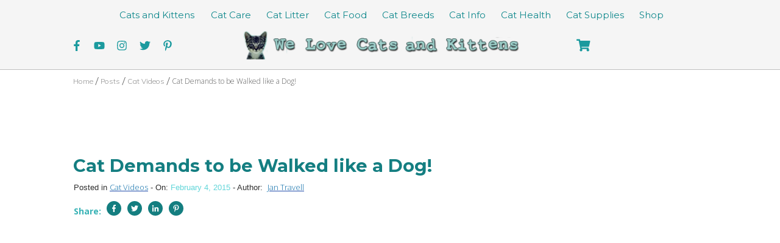

--- FILE ---
content_type: text/html; charset=UTF-8
request_url: https://welovecatsandkittens.com/cat-videos/cat-demands-walked-like-dog/
body_size: 138851
content:
<!doctype html>
<html lang="en-US" >
	<head>
		<link rel="profile" href="https://gmpg.org/xfn/11">
		<meta charset="UTF-8">
		<meta name="viewport" content="width=device-width, initial-scale=1">

				<script type="text/javascript">
			window.flatStyles = window.flatStyles || ''

			window.lightspeedOptimizeStylesheet = function () {
				const currentStylesheet = document.querySelector( '.tcb-lightspeed-style:not([data-ls-optimized])' )

				if ( currentStylesheet ) {
					try {
						if ( currentStylesheet.sheet && currentStylesheet.sheet.cssRules ) {
							if ( window.flatStyles ) {
								if ( this.optimizing ) {
									setTimeout( window.lightspeedOptimizeStylesheet.bind( this ), 24 )
								} else {
									this.optimizing = true;

									let rulesIndex = 0;

									while ( rulesIndex < currentStylesheet.sheet.cssRules.length ) {
										const rule = currentStylesheet.sheet.cssRules[ rulesIndex ]
										/* remove rules that already exist in the page */
										if ( rule.type === CSSRule.STYLE_RULE && window.flatStyles.includes( `${rule.selectorText}{` ) ) {
											currentStylesheet.sheet.deleteRule( rulesIndex )
										} else {
											rulesIndex ++
										}
									}
									/* optimize, mark it such, move to the next file, append the styles we have until now */
									currentStylesheet.setAttribute( 'data-ls-optimized', '1' )

									window.flatStyles += currentStylesheet.innerHTML

									this.optimizing = false
								}
							} else {
								window.flatStyles = currentStylesheet.innerHTML
								currentStylesheet.setAttribute( 'data-ls-optimized', '1' )
							}
						}
					} catch ( error ) {
						console.warn( error )
					}

					if ( currentStylesheet.parentElement.tagName !== 'HEAD' ) {
						/* always make sure that those styles end up in the head */
						const stylesheetID = currentStylesheet.id;
						/**
						 * make sure that there is only one copy of the css
						 * e.g display CSS
						 */
						if ( ( ! stylesheetID || ( stylesheetID && ! document.querySelector( `head #${stylesheetID}` ) ) ) ) {
							document.head.prepend( currentStylesheet )
						} else {
							currentStylesheet.remove();
						}
					}
				}
			}

			window.lightspeedOptimizeFlat = function ( styleSheetElement ) {
				if ( document.querySelectorAll( 'link[href*="thrive_flat.css"]' ).length > 1 ) {
					/* disable this flat if we already have one */
					styleSheetElement.setAttribute( 'disabled', true )
				} else {
					/* if this is the first one, make sure he's in head */
					if ( styleSheetElement.parentElement.tagName !== 'HEAD' ) {
						document.head.append( styleSheetElement )
					}
				}
			}
		</script>
		<script data-no-optimize="1" data-cfasync="false">!function(){"use strict";const t={adt_ei:{identityApiKey:"plainText",source:"url",type:"plaintext",priority:1},adt_eih:{identityApiKey:"sha256",source:"urlh",type:"hashed",priority:2},sh_kit:{identityApiKey:"sha256",source:"urlhck",type:"hashed",priority:3}},e=Object.keys(t);function i(t){return function(t){const e=t.match(/((?=([a-z0-9._!#$%+^&*()[\]<>-]+))\2@[a-z0-9._-]+\.[a-z0-9._-]+)/gi);return e?e[0]:""}(function(t){return t.replace(/\s/g,"")}(t.toLowerCase()))}!async function(){const n=new URL(window.location.href),o=n.searchParams;let a=null;const r=Object.entries(t).sort(([,t],[,e])=>t.priority-e.priority).map(([t])=>t);for(const e of r){const n=o.get(e),r=t[e];if(!n||!r)continue;const c=decodeURIComponent(n),d="plaintext"===r.type&&i(c),s="hashed"===r.type&&c;if(d||s){a={value:c,config:r};break}}if(a){const{value:t,config:e}=a;window.adthrive=window.adthrive||{},window.adthrive.cmd=window.adthrive.cmd||[],window.adthrive.cmd.push(function(){window.adthrive.identityApi({source:e.source,[e.identityApiKey]:t},({success:i,data:n})=>{i?window.adthrive.log("info","Plugin","detectEmails",`Identity API called with ${e.type} email: ${t}`,n):window.adthrive.log("warning","Plugin","detectEmails",`Failed to call Identity API with ${e.type} email: ${t}`,n)})})}!function(t,e){const i=new URL(e);t.forEach(t=>i.searchParams.delete(t)),history.replaceState(null,"",i.toString())}(e,n)}()}();
</script><link rel='stylesheet' id='tcb-style-base-thrive_template-51731'  href='//welovecatsandkittens.com/wp-content/uploads/thrive/tcb-base-css-51731-1701180531.css' type='text/css' media='all' /><style type="text/css" id="tcb-style-template-thrive_template-51731"  onload="typeof window.lightspeedOptimizeStylesheet === 'function' && window.lightspeedOptimizeStylesheet()" class="tcb-lightspeed-style">@media (min-width: 300px){.tve-theme-51731 #wrapper{--header-background-width: 100%;--footer-background-width: 100%;--top-background-width: 100%;}:not(#layout) .tve-theme-51731 .main-container{--separator-size: 40px;--sidebar-size: 26.8%;}.tve-theme-51731 .bottom-section .section-background{background-image: none !important;background-color: var(--tcb-skin-color-0) !important;}.tve-theme-51731 .bottom-section .section-content{justify-content: center;display: flex;flex-direction: column;--tve-color: rgb(255,255,255);text-align: center;min-height: 1px !important;padding: 40px 0px !important;}.tve-theme-51731 .bottom-section [data-css="tve-u-1705d967199"]{padding: 0px !important;margin-bottom: 20px !important;}:not(#tve) .tve-theme-51731 .bottom-section [data-css="tve-u-1707cccde1c"]{color: rgb(255,255,255) !important;--tcb-applied-color: rgb(255,255,255) !important;padding-bottom: 0px !important;margin-bottom: 0px !important;}.tve-theme-51731 .bottom-section .section-content p,.tve-theme-51731 .bottom-section .section-content li,.tve-theme-51731 .bottom-section .section-content label,.tve-theme-51731 .bottom-section .section-content .tcb-plain-text{color: var(--tve-color,rgb(255,255,255));--tcb-applied-color: rgb(255,255,255);}:not(#tve) .tve-theme-51731 .bottom-section [data-css="tve-u-1707d0ee096"]{padding-top: 0px !important;margin-top: 0px !important;padding-bottom: 0px !important;margin-bottom: 0px !important;}.tve-theme-51731 .bottom-section [data-css="tve-u-1707d0eebf3"]{float: none;max-width: 780px;margin-left: auto !important;margin-right: auto !important;padding: 0px !important;}.tve-theme-51731 .main-container{padding: 0px 10px 20px !important;}.tve-theme-51731 .sidebar-section .section-background{border: medium;--tve-applied-border: none;background-color: transparent !important;}.tve-theme-51731 .sidebar-section .section-content{padding: 0px 20px 20px 0px !important;}.tve-theme-51731 .sidebar-section{margin: 10px 10px 20px 0px !important;}.tve-theme-51731 .content-section [data-css="tve-u-16f7ae38df2"]{margin-top: -3px !important;margin-bottom: 0px !important;}.tve-theme-51731 .content-section [data-css="tve-u-16f7ae48208"]{padding: 0px !important;border-left: medium !important;}:not(#tve) .tve-theme-51731 .content-section [data-css="tve-u-16f7ae61495"]{color: var(--tcb-skin-color-4) !important;--tcb-applied-color: var$(--tcb-skin-color-4) !important;padding-bottom: 0px !important;margin-bottom: 0px !important;font-weight: var(--g-bold-weight,bold) !important;font-size: 20px !important;}.tve-theme-51731 .content-section .tcb-post-list[data-css="tve-u-16f7b2d263a"] .post-wrapper.thrv_wrapper{width: calc(50% - 7.5px);padding: 0px;}:not(#tve) .tve-theme-51731 .content-section [data-css="tve-u-16f7b2d263a"].tcb-post-list .thrv-content-box [data-css="tve-u-16f7b2d2644"] p,:not(#tve) .tve-theme-51731 .content-section [data-css="tve-u-16f7b2d263a"].tcb-post-list .thrv-content-box [data-css="tve-u-16f7b2d2644"] li,:not(#tve) .tve-theme-51731 .content-section [data-css="tve-u-16f7b2d263a"].tcb-post-list .thrv-content-box [data-css="tve-u-16f7b2d2644"] blockquote,:not(#tve) .tve-theme-51731 .content-section [data-css="tve-u-16f7b2d263a"].tcb-post-list .thrv-content-box [data-css="tve-u-16f7b2d2644"] address,:not(#tve) .tve-theme-51731 .content-section [data-css="tve-u-16f7b2d263a"].tcb-post-list .thrv-content-box [data-css="tve-u-16f7b2d2644"] .tcb-plain-text,:not(#tve) .tve-theme-51731 .content-section [data-css="tve-u-16f7b2d263a"].tcb-post-list .thrv-content-box [data-css="tve-u-16f7b2d2644"] label,:not(#tve) .tve-theme-51731 .content-section [data-css="tve-u-16f7b2d263a"].tcb-post-list .thrv-content-box [data-css="tve-u-16f7b2d2644"] h1,:not(#tve) .tve-theme-51731 .content-section [data-css="tve-u-16f7b2d263a"].tcb-post-list .thrv-content-box [data-css="tve-u-16f7b2d2644"] h2,:not(#tve) .tve-theme-51731 .content-section [data-css="tve-u-16f7b2d263a"].tcb-post-list .thrv-content-box [data-css="tve-u-16f7b2d2644"] h3,:not(#tve) .tve-theme-51731 .content-section [data-css="tve-u-16f7b2d263a"].tcb-post-list .thrv-content-box [data-css="tve-u-16f7b2d2644"] h4,:not(#tve) .tve-theme-51731 .content-section [data-css="tve-u-16f7b2d263a"].tcb-post-list .thrv-content-box [data-css="tve-u-16f7b2d2644"] h5,:not(#tve) .tve-theme-51731 .content-section [data-css="tve-u-16f7b2d263a"].tcb-post-list .thrv-content-box [data-css="tve-u-16f7b2d2644"] h6{color: rgb(255,255,255);}.tve-theme-51731 .content-section [data-css="tve-u-16f7b2d263a"].tcb-post-list [data-css="tve-u-16f7b2d2642"]{margin: 0px !important;padding: 15px !important;}.tve-theme-51731 .content-section [data-css="tve-u-16f7b2d263a"].tcb-post-list .thrv-content-box [data-css="tve-u-16f7b2d2644"]{text-align: center;min-height: 113px !important;}.tve-theme-51731 .content-section [data-css="tve-u-16f7b2d263a"].tcb-post-list [data-css="tve-u-16f7b2d2642"] > .tve-cb{justify-content: center;display: flex;flex-direction: column;}.tve-theme-51731 .content-section [data-css="tve-u-16f7b2d263a"].tcb-post-list [data-css="tve-u-16f7b2d2643"]{border: 1px solid rgba(255,255,255,0.15) !important;background-image: none !important;}.tve-theme-51731 .content-section [data-css="tve-u-16f7b2d263a"]{padding: 0px;margin-bottom: 80px !important;}.tve-theme-51731 .content-section [data-css="tve-u-16f7b2d263a"].tcb-post-list [data-css="tve-u-16f7b2d263f"]{margin: 0px !important;padding: 14px !important;}.tve-theme-51731 .content-section [data-css="tve-u-16f7b2d263a"].tcb-post-list [data-css="tve-u-16f7b2d2640"]{background-image: none !important;}.tve-theme-51731 .content-section [data-css="tve-u-16f7b2d263a"].tcb-post-list .post-wrapper{background-image: linear-gradient(rgba(0,0,0,0.55),rgba(0,0,0,0.55)),url("http://welovecatsandkittens.com/wp-content/uploads/thrive-theme/images/featured_image-1.png?dynamic_featured=1&size=large") !important;background-size: auto,cover !important;background-position: 50% 50%,50% 50% !important;background-attachment: scroll,scroll !important;background-repeat: no-repeat,no-repeat !important;}.tve-theme-51731 .content-section .tcb-post-list[data-css="tve-u-16f7b2d263a"] .post-wrapper.thrv_wrapper:nth-child(n+3){margin-top: 15px !important;}.tve-theme-51731 .content-section .tcb-post-list[data-css="tve-u-16f7b2d263a"] .post-wrapper.thrv_wrapper:not(:nth-child(n+3)){margin-top: 0px !important;}.tve-theme-51731 .content-section .tcb-post-list[data-css="tve-u-16f7b2d263a"] .post-wrapper.thrv_wrapper:not(:nth-child(2n)){margin-right: 15px !important;}.tve-theme-51731 .content-section .tcb-post-list[data-css="tve-u-16f7b2d263a"] .post-wrapper.thrv_wrapper:nth-child(2n){margin-right: 0px !important;}.tve-theme-51731 .content-section [data-css="tve-u-16f7b2d263a"].tcb-post-list [data-css="tve-u-16f7b2e8793"]{padding: 0px !important;margin-bottom: 20px !important;}:not(#tve) .tve-theme-51731 .content-section [data-css="tve-u-16f7b2d263a"].tcb-post-list [data-css="tve-u-16f7b2e9bd3"]{font-size: 20px !important;padding-bottom: 0px !important;margin-bottom: 0px !important;}.tve-theme-51731 .content-section .section-content{padding: 10px 10px 20px !important;}.tve-theme-51731 .content-section [data-css="tve-u-17c0759e527"]{color: rgb(20,126,129) !important;}:not(#tve) .tve-theme-51731 .content-section [data-css="tve-u-17d245f59da"]{padding-bottom: 0px !important;margin-bottom: 0px !important;padding-top: 0px !important;margin-top: 0px !important;line-height: 1.1em !important;}.tve-theme-51731 .content-section [data-css="tve-u-17d245f59db"]{--tcb-applied-color: var$(--tcb-skin-color-4) !important;}:not(#tve) .tve-theme-51731 .content-section [data-css="tve-u-17d245f59db"]{color: rgb(20,126,129) !important;--tcb-applied-color: rgb(20,126,129) !important;--tve-applied-color: rgb(20,126,129) !important;font-size: 29px !important;}.tve-theme-51731 .content-section [data-css="tve-u-17d245f59dc"]{padding: 0px !important;margin-bottom: 0px !important;margin-top: -6px !important;}.tve-theme-51731 .content-section [data-css="tve-u-17d245f59dd"]{font-size: 13px !important;}.tve-theme-51731 .content-section [data-css="tve-u-17d245f59de"]{font-size: 13px !important;}:not(#tve) .tve-theme-51731 .content-section [data-css="tve-u-17d245f59df"]{color: rgb(99,214,217) !important;--tcb-applied-color: rgb(99,214,217) !important;--tve-applied-color: rgb(99,214,217) !important;}:not(#tve) .tve-theme-51731 .content-section [data-css="tve-u-17d245f59e0"]{color: rgb(99,214,217) !important;--tcb-applied-color: rgb(99,214,217) !important;--tve-applied-color: rgb(99,214,217) !important;}:not(#tve) .tve-theme-51731 .content-section [data-css="tve-u-17d245f59e1"]{color: rgb(249,151,0) !important;--tcb-applied-color: rgb(249,151,0) !important;--tve-applied-color: rgb(249,151,0) !important;}.tve-theme-51731 .content-section [data-css="tve-u-17d245f59e2"] .thrive-breadcrumb-path{font-size: 12px;--tve-font-weight: var(--g-regular-weight,normal);--tve-color: rgb(142,142,142);--tve-applied---tve-color: rgb(142,142,142);--tve-font-family: Mulish;--g-bold-weight: 500;}.tve-theme-51731 .content-section [data-css="tve-u-17d245f59e2"]{padding-bottom: 0px !important;margin-top: -5px !important;margin-bottom: -10px !important;}.tve-theme-51731 .content-section [data-css="tve-u-17d245f59e2"] .thrive-breadcrumb-path a{font-weight: var(--tve-font-weight,var(--g-regular-weight,normal) ) !important;color: var(--tve-color,rgb(142,142,142)) !important;--tve-applied-color: var$(--tve-color,rgb(142,142,142)) !important;--tcb-applied-color: rgb(142,142,142);font-family: var(--tve-font-family,Mulish);}.tve-theme-51731 .content-section [data-css="tve-u-17d245f59e5"]{font-size: 13px !important;}.tve-theme-51731 .content-section [data-css="tve-u-17d245f59e6"]{font-size: 13px !important;}.tve-theme-51731 .content-section [data-css="tve-u-17d245f59e7"]{padding: 0px !important;margin-top: 0px !important;}.tve-theme-51731 .content-section [data-css="tve-u-17d245f59e2"] .thrive-breadcrumb-leaf span{font-size: var(--tve-font-size,12px) !important;}.tve-theme-51731 .content-section [data-css="tve-u-17d245f59e2"] .thrive-breadcrumb-leaf{--tve-font-size: 12px;}:not(#tve) .tve-theme-51731 .content-section [data-css="tve-u-17d245f59e2"] .thrive-breadcrumb-separator{margin-left: 3px;margin-right: 3px;}.tve-theme-51731 .content-section [data-css="tve-u-180f04d5393"]{--tcb-social-share-master-color: var(--tcb-skin-color-0);font-size: 12px !important;margin-left: 54px !important;margin-top: -16px !important;}.tve-theme-51731 .content-section [data-css="tve-u-180f04d5393"] .tve_social_items{font-size: 12px !important;}:not(#tve) .tve-theme-51731 .content-section [data-css="tve-u-180f04d5395"]{font-weight: var(--g-bold-weight,bold) !important;color: rgb(57,179,182) !important;--tcb-applied-color: rgb(57,179,182) !important;--tve-applied-color: rgb(57,179,182) !important;}.tve-theme-51731 .content-section [data-css="tve-u-180f04d5396"]{margin-top: -51px !important;}.tve-theme-51731 .content-section [data-css="tve-u-180f04d5397"]{padding: 0px !important;margin-top: 0px !important;margin-bottom: 0px !important;}.tve-theme-51731 .content-section [data-css="tve-u-180f04fb01d"]{padding: 20px !important;background-color: rgb(248,248,248) !important;border: 1px solid rgb(181,181,181);--tve-applied-border: 1px solid rgb(181,181,181);}.tve-theme-51731 .content-section [data-css="tve-u-180f04fb01e"]{border-radius: 0px;overflow: hidden;background-image: url("http://welovecatsandkittens.com/wp-content/uploads/2021/11/jan-pic.jpeg?dynamic_author=1") !important;background-size: cover !important;background-position: 50% 50% !important;background-attachment: scroll !important;background-repeat: no-repeat !important;}.tve-theme-51731 .content-section [data-css="tve-u-180f04fb01f"] > .tcb-flex-col > .tcb-col{justify-content: center;min-height: 150px;}.tve-theme-51731 .content-section [data-css="tve-u-180f04fb020"]{padding: 0px !important;background-color: transparent !important;border: medium !important;}.tve-theme-51731 .content-section [data-css="tve-u-180f04fb01f"] > .tcb-flex-col{padding-left: 20px;}.tve-theme-51731 .content-section [data-css="tve-u-180f04fb01f"]{margin-left: -20px;padding: 0px !important;}.tve-theme-51731 .content-section [data-css="tve-u-180f04fb021"]{max-width: 46.7%;}.tve-theme-51731 .content-section [data-css="tve-u-180f04fb022"]{max-width: 53.3%;}.tve-theme-51731 .content-section [data-css="tve-u-180f04fb023"]{margin: 0px !important;}.tve-theme-51731 .content-section [data-css="tve-u-180f04fb023"] p{padding: 0px !important;margin: 0px !important;}.tve-theme-51731 .content-section [data-css="tve-u-180f04fb024"]{padding: 30px 0px 0px !important;margin: 0px !important;}.tve-theme-51731 .content-section [data-css="tve-u-180f04fb025"]{border-top: 1px solid rgb(37,37,39) !important;border-bottom: 1px solid rgb(37,37,39) !important;}.tve-theme-51731 .content-section [data-css="tve-u-180f04fb026"]{float: right;z-index: 3;position: relative;max-width: 200px;margin-top: 0px !important;margin-bottom: -18px !important;padding: 8px 8px 6px 12px !important;}.tve-theme-51731 .content-section [data-css="tve-u-180f04fb027"]::after{clear: both;}.tve-theme-51731 .content-section [data-css="tve-u-180f04fb028"]{background-color: rgb(246,246,246) !important;}.tve-theme-51731 .content-section [data-css="tve-u-180f04fb02a"]{padding: 0px !important;margin-bottom: 20px !important;}:not(#tve) .tve-theme-51731 .content-section [data-css="tve-u-180f04fb02b"]{font-weight: var(--g-regular-weight,normal) !important;font-family: Mulish !important;--g-regular-weight: 300;--g-bold-weight: 600;}:not(#tve) .tve-theme-51731 .content-section [data-css="tve-u-180f04fb02c"]{font-size: 16px !important;}.tve-theme-51731 .content-section [data-css="tve-u-180f04fb02d"]{margin-top: 0px !important;margin-bottom: 0px !important;padding: 0px !important;font-size: 14px !important;}.tve-theme-51731 .content-section [data-css="tve-u-180f04fb02d"] .tve_social_items{font-size: 14px !important;}.tve-theme-51731 .content-section [data-css="tve-u-180f04fb02e"]{float: left;z-index: 3;position: relative;padding: 6px !important;background-color: rgb(248,248,248) !important;margin-bottom: -19px !important;}:not(#tve) .tve-theme-51731 .content-section [data-css="tve-u-180f04fb02f"]{letter-spacing: 1px;text-transform: uppercase !important;font-size: 12px !important;color: var(--tcb-skin-color-4) !important;--tcb-applied-color: var$(--tcb-skin-color-4) !important;font-weight: var(--g-bold-weight,bold) !important;font-family: Montserrat !important;--g-regular-weight: 300;--g-bold-weight: 500;}.tve-theme-51731 .content-section [data-css="tve-u-180f04fb030"]::after{clear: both;}.thrive-section-51717 .section-background{background-image: linear-gradient(rgb(20,126,129),rgb(20,126,129)) !important;background-size: auto !important;background-position: 50% 50% !important;background-attachment: scroll !important;background-repeat: no-repeat !important;--background-image: linear-gradient(rgb(20,126,129),rgb(20,126,129)) !important;--background-size: auto auto !important;--background-position: 50% 50% !important;--background-attachment: scroll !important;--background-repeat: no-repeat !important;--tve-applied-background-image: linear-gradient(rgb(20,126,129),rgb(20,126,129)) !important;}:not(#tve) .thrive-section-51717 .section-content p,:not(#tve) .thrive-section-51717 .section-content li,:not(#tve) .thrive-section-51717 .section-content label,:not(#tve) .thrive-section-51717 .section-content .tcb-plain-text{color: var(--tve-color,rgb(255,255,255));--tve-applied-color: var$(--tve-color,rgb(255,255,255));--tcb-applied-color: rgb(255,255,255);font-size: var(--tve-font-size,11px);}.thrive-section-51717 .section-content{--tve-color: rgb(255,255,255);--tve-applied---tve-color: rgb(255,255,255);--tve-font-size: 11px;--tve-font-style: italic;padding-top: 5px !important;min-height: 1px !important;}.thrive-section-51717 .section-content p,.thrive-section-51717 .section-content li,.thrive-section-51717 .section-content label,.thrive-section-51717 .section-content .tcb-plain-text{font-style: var(--tve-font-style,italic);}.thrive-section-51717 [data-css="tve-u-16fae7058bc"]{padding-bottom: 0px !important;margin-bottom: -11px !important;padding-left: 21px !important;}}@media (max-width: 1023px){:not(#layout) .tve-theme-51731 .main-container{flex-wrap: wrap;}:not(#layout) .tve-theme-51731 .main-container div.main-columns-separator{width: 100%;}.tve-theme-51731 .bottom-section .section-content{padding-left: 40px !important;padding-right: 40px !important;}.tve-theme-51731 .main-container{padding: 0px 20px 20px !important;}.tve-theme-51731 .sidebar-section .section-content{padding-left: 20px !important;padding-right: 20px !important;}.tve-theme-51731 .sidebar-section{margin: 0px !important;}.tve-theme-51731 .content-section .tcb-post-list[data-css="tve-u-16f7b2d263a"] .post-wrapper.thrv_wrapper{width: calc(50% - 7.5px);}.tve-theme-51731 .content-section .tcb-post-list[data-css="tve-u-16f7b2d263a"] .post-wrapper.thrv_wrapper:nth-child(n+3){margin-top: 15px !important;}.tve-theme-51731 .content-section .tcb-post-list[data-css="tve-u-16f7b2d263a"] .post-wrapper.thrv_wrapper:not(:nth-child(n+3)){margin-top: 0px !important;}.tve-theme-51731 .content-section .tcb-post-list[data-css="tve-u-16f7b2d263a"] .post-wrapper.thrv_wrapper:not(:nth-child(2n)){margin-right: 15px !important;}.tve-theme-51731 .content-section .tcb-post-list[data-css="tve-u-16f7b2d263a"] .post-wrapper.thrv_wrapper:nth-child(2n){margin-right: 0px !important;}.tve-theme-51731 .content-section .section-content{padding: 20px !important;}.tve-theme-51731 .content-section [data-css="tve-u-16f7ae38df2"]{padding-left: 0px !important;padding-right: 0px !important;margin-bottom: 40px !important;}.tve-theme-51731 .content-section [data-css="tve-u-16f7ae48208"]{padding-left: 0px !important;padding-right: 0px !important;margin-bottom: 15px !important;}.tve-theme-51731 .content-section [data-css="tve-u-16f7b2d263a"]{padding-left: 0px !important;padding-right: 0px !important;margin-bottom: 70px !important;margin-top: 0px !important;}.tve-theme-51731 .content-section [data-css="tve-u-180f04fb021"]{max-width: 40.6%;}.tve-theme-51731 .content-section [data-css="tve-u-180f04fb022"]{max-width: 59.4%;}:not(#tve) .tve-theme-51731 .content-section [data-css="tve-u-180f04fb02b"]{font-size: 16px !important;}}@media (max-width: 767px){.tve-theme-51731 .bottom-section .section-content{padding: 20px !important;}.tve-theme-51731 .main-container{padding: 10px !important;}.tve-theme-51731 .sidebar-section .section-content{padding-left: 10px !important;padding-right: 10px !important;}.tve-theme-51731 .sidebar-section{margin-left: 0px !important;margin-right: 0px !important;margin-bottom: 0px !important;}.tve-theme-51731 .content-section .tcb-post-list[data-css="tve-u-16f7b2d263a"] .post-wrapper.thrv_wrapper{width: calc(100% + 0px);}.tve-theme-51731 .content-section .tcb-post-list[data-css="tve-u-16f7b2d263a"] .post-wrapper.thrv_wrapper:nth-child(n+2){margin-top: 30px !important;}.tve-theme-51731 .content-section .tcb-post-list[data-css="tve-u-16f7b2d263a"] .post-wrapper.thrv_wrapper:not(:nth-child(n+2)){margin-top: 0px !important;}.tve-theme-51731 .content-section .tcb-post-list[data-css="tve-u-16f7b2d263a"] .post-wrapper.thrv_wrapper:nth-child(n){margin-right: 0px !important;}.tve-theme-51731 .content-section .section-content{padding: 10px 10px 20px !important;}.tve-theme-51731 .content-section [data-css="tve-u-16f7ae38df2"]{padding: 0px !important;margin-bottom: 10px !important;}.tve-theme-51731 .content-section [data-css="tve-u-16f7ae48208"]{padding-left: 20px !important;padding-right: 20px !important;}.tve-theme-51731 .content-section [data-css="tve-u-16f7b2d263a"]{padding: 0px !important;margin-top: 0px !important;margin-bottom: 40px !important;}.tve-theme-51731 .content-section [data-css="tve-u-17d245f59dc"]{margin-bottom: 5px !important;margin-top: 6px !important;}:not(#tve) .tve-theme-51731 .content-section [data-css="tve-u-17d245f59db"]{font-size: 26px !important;}:not(#tve) .tve-theme-51731 .content-section [data-css="tve-u-17d245f59da"]{line-height: 1.2em !important;}.tve-theme-51731 .content-section [data-css="tve-u-17d245f59e2"]{margin-bottom: 19px !important;}.tve-theme-51731 .content-section [data-css="tve-u-180f04fb020"]{padding: 20px 0px 0px !important;}.tve-theme-51731 .content-section [data-css="tve-u-180f04fb01f"] > .tcb-flex-col > .tcb-col{min-height: 203px;}.tve-theme-51731 .content-section [data-css="tve-u-180f04fb026"]{float: none;max-width: 216px;margin-left: auto !important;margin-right: auto !important;}.tve-theme-51731 .content-section [data-css="tve-u-180f04fb023"]{text-align: center;}.tve-theme-51731 .content-section [data-css="tve-u-180f04fb024"]{margin-top: -9px !important;padding-left: 15px !important;padding-right: 15px !important;}.tve-theme-51731 .content-section [data-css="tve-u-180f04fb01d"]{padding: 10px 10px 30px !important;}.tve-theme-51731 .content-section [data-css="tve-u-180f04fb02d"]{float: none;margin-left: auto !important;margin-right: auto !important;}.tve-theme-51731 .content-section [data-css="tve-u-180f04fb025"]{border-left: 1px solid rgba(10,10,10,0.85) !important;border-right: 1px solid rgba(10,10,10,0.85) !important;}.tve-theme-51731 .content-section [data-css="tve-u-180f04fb02e"]{float: none;max-width: 216px;margin-left: auto !important;margin-right: auto !important;margin-bottom: -12px !important;padding-left: 8px !important;padding-right: 8px !important;}.thrive-section-51717 [data-css="tve-u-16fae7058bc"]{margin-bottom: -3px !important;}.thrive-section-51717 .section-content{min-height: 16px !important;}.thrive-section-51717{margin-bottom: 0px !important;}}</style><meta name='robots' content='index, follow, max-image-preview:large, max-snippet:-1, max-video-preview:-1' />
	<style>img:is([sizes="auto" i], [sizes^="auto," i]) { contain-intrinsic-size: 3000px 1500px }</style>
	<style data-no-optimize="1" data-cfasync="false">
	.adthrive-ad {
		margin-top: 10px;
		margin-bottom: 10px;
		text-align: center;
		overflow-x: visible;
		clear: both;
		line-height: 0;
	}
	.adthrive-stuck {
margin-top: 90px;
}

.adthrive-sidebar {
overflow: visible;
}

.adthrive-device-desktop aside.sidebar-section {
z-index: 0!important;
}

h3.adthrive-player-title {
padding: 0;
}

.adthrive-device-desktop div[id*="cls-video-container"] {
min-height: auto !important;
}

.adthrive-collapse-player {
border-bottom: none !important;
border-top: none !important;
}

/* Top Center White Background */
.adthrive-collapse-mobile-background {
background-color: #fff!important;
}
.adthrive-top-collapse-close > svg > * {
stroke: black;
font-family: sans-serif;
}
/* END top center white background */

.adthrive-player-position.adthrive-collapse-mobile.adthrive-collapse-top-center.adthrive-player-without-wrapper-text {
Padding-top:0px !important;
}



/* for final sticky SB */
.adthrive-sidebar.adthrive-stuck {
margin-top: 110px;
}
/* for ESSAs */
.adthrive-sticky-sidebar > div {
top: 110px!important;
}</style>
<script data-no-optimize="1" data-cfasync="false">
	window.adthriveCLS = {
		enabledLocations: ['Content', 'Recipe'],
		injectedSlots: [],
		injectedFromPlugin: true,
		branch: '8298b75',bucket: 'prod',			};
	window.adthriveCLS.siteAds = {"betaTester":true,"targeting":[{"value":"564600af40a8645a64676eb2","key":"siteId"},{"value":"66d73abad8d8045ce8ca3d52","key":"organizationId"},{"value":"We Love Cats and Kittens","key":"siteName"},{"value":"AdThrive Edge","key":"service"},{"value":"on","key":"bidding"},{"value":["Pets"],"key":"verticals"}],"siteUrl":"http://welovecatsandkittens.com","siteId":"564600af40a8645a64676eb2","siteName":"We Love Cats and Kittens","breakpoints":{"tablet":768,"desktop":1024},"cloudflare":null,"adUnits":[{"sequence":null,"thirdPartyAdUnitName":null,"targeting":[{"value":["Header"],"key":"location"}],"devices":["desktop","tablet"],"name":"Header","sticky":false,"location":"Header","dynamic":{"pageSelector":"body:not(.woocommerce-page)","spacing":0,"max":1,"lazyMax":null,"enable":true,"lazy":false,"elementSelector":".thrv_text_element","skip":0,"classNames":[],"position":"afterbegin","every":1,"enabled":true},"stickyOverlapSelector":"","adSizes":[[300,50],[320,50],[320,100],[468,60],[728,90],[728,250]],"priority":399,"autosize":true},{"sequence":1,"thirdPartyAdUnitName":null,"targeting":[{"value":["Sidebar"],"key":"location"}],"devices":["desktop"],"name":"Sidebar_1","sticky":false,"location":"Sidebar","dynamic":{"pageSelector":"body:not(.woocommerce-page)","spacing":0,"max":1,"lazyMax":null,"enable":true,"lazy":false,"elementSelector":".sidebar-section > .section-content","skip":0,"classNames":[],"position":"afterbegin","every":1,"enabled":true},"stickyOverlapSelector":"","adSizes":[[160,600],[336,280],[320,50],[300,600],[250,250],[1,1],[320,100],[300,1050],[300,50],[300,420],[300,250]],"priority":299,"autosize":true},{"sequence":9,"thirdPartyAdUnitName":null,"targeting":[{"value":["Sidebar"],"key":"location"},{"value":true,"key":"sticky"}],"devices":["desktop"],"name":"Sidebar_9","sticky":true,"location":"Sidebar","dynamic":{"pageSelector":"body:not(.woocommerce-page)","spacing":0,"max":1,"lazyMax":null,"enable":true,"lazy":false,"elementSelector":".sidebar-section > .section-content","skip":0,"classNames":[],"position":"beforeend","every":1,"enabled":true},"stickyOverlapSelector":"#thrive-footer","adSizes":[[160,600],[336,280],[320,50],[300,600],[250,250],[1,1],[320,100],[300,1050],[300,50],[300,420],[300,250]],"priority":291,"autosize":true},{"sequence":null,"thirdPartyAdUnitName":null,"targeting":[{"value":["Content"],"key":"location"}],"devices":["desktop"],"name":"Content","sticky":false,"location":"Content","dynamic":{"pageSelector":"body.single, body.page:not(.home):not(.woocommerce-page)","spacing":2,"max":4,"lazyMax":2,"enable":true,"lazy":true,"elementSelector":"#tve_editor > .thrv_wrapper > p, .tcb-post-content > p, .tve_shortcode_rendered > p, #tve_flt","skip":4,"classNames":[],"position":"afterend","every":1,"enabled":true},"stickyOverlapSelector":"","adSizes":[[728,90],[300,250],[336,280],[468,60],[320,50],[320,100],[728,250],[120,240],[250,250],[300,300],[552,334],[300,50]],"priority":199,"autosize":true},{"sequence":null,"thirdPartyAdUnitName":null,"targeting":[{"value":["Content"],"key":"location"}],"devices":["tablet"],"name":"Content","sticky":false,"location":"Content","dynamic":{"pageSelector":"body.single, body.page:not(.home):not(.woocommerce-page)","spacing":1.2,"max":4,"lazyMax":4,"enable":true,"lazy":true,"elementSelector":"#tve_editor > .thrv_wrapper > p, .tcb-post-content > p, .tve_shortcode_rendered > p, #tve_flt","skip":4,"classNames":[],"position":"afterend","every":1,"enabled":true},"stickyOverlapSelector":"","adSizes":[[728,90],[336,280],[320,50],[468,60],[970,90],[250,250],[1,1],[320,100],[970,250],[1,2],[300,50],[300,300],[552,334],[728,250],[300,250]],"priority":199,"autosize":true},{"sequence":null,"thirdPartyAdUnitName":null,"targeting":[{"value":["Content"],"key":"location"}],"devices":["phone"],"name":"Content","sticky":false,"location":"Content","dynamic":{"pageSelector":"body.single, body.page:not(.home):not(.woocommerce-page)","spacing":1.5,"max":4,"lazyMax":5,"enable":true,"lazy":true,"elementSelector":"#tve_editor > .thrv_wrapper > p, .tcb-post-content > p, .tve_shortcode_rendered > p, #tve_flt","skip":4,"classNames":[],"position":"afterend","every":1,"enabled":true},"stickyOverlapSelector":"","adSizes":[[728,90],[336,280],[320,50],[468,60],[970,90],[250,250],[1,1],[320,100],[970,250],[1,2],[300,50],[300,300],[552,334],[728,250],[300,250]],"priority":199,"autosize":true},{"sequence":null,"thirdPartyAdUnitName":null,"targeting":[{"value":["Below Post"],"key":"location"}],"devices":["desktop","tablet","phone"],"name":"Below_Post","sticky":false,"location":"Below Post","dynamic":{"pageSelector":"body.single:not(.woocommerce-page), body.page:not(.home):not(.woocommerce-page)","spacing":0,"max":0,"lazyMax":1,"enable":true,"lazy":true,"elementSelector":".tcb-post-content, .thrive_author_box","skip":0,"classNames":[],"position":"beforeend","every":1,"enabled":true},"stickyOverlapSelector":"","adSizes":[[728,90],[336,280],[320,50],[468,60],[250,250],[1,1],[320,100],[300,250],[970,250],[728,250]],"priority":99,"autosize":true},{"sequence":null,"thirdPartyAdUnitName":null,"targeting":[{"value":["Footer"],"key":"location"},{"value":true,"key":"sticky"}],"devices":["tablet","phone","desktop"],"name":"Footer","sticky":true,"location":"Footer","dynamic":{"pageSelector":"body:not(.bp-t):not(.woocommerce-page)","spacing":0,"max":1,"lazyMax":null,"enable":true,"lazy":false,"elementSelector":"body","skip":0,"classNames":[],"position":"beforeend","every":1,"enabled":true},"stickyOverlapSelector":"","adSizes":[[320,50],[320,100],[728,90],[970,90],[468,60],[1,1],[300,50]],"priority":-1,"autosize":true}],"adDensityLayout":{"mobile":{"adDensity":0.22,"onePerViewport":true},"pageOverrides":[{"mobile":{"adDensity":0.3,"onePerViewport":false},"note":null,"pageSelector":"body.blog, body.search, body.archive","desktop":{"adDensity":0.2,"onePerViewport":false}},{"mobile":{"adDensity":0.2,"onePerViewport":false},"note":null,"pageSelector":"body.home","desktop":{"adDensity":0.3,"onePerViewport":false}}],"desktop":{"adDensity":0.2,"onePerViewport":true}},"adDensityEnabled":true,"siteExperiments":[],"adTypes":{"sponsorTileDesktop":true,"interscrollerDesktop":true,"nativeBelowPostDesktop":true,"miniscroller":true,"largeFormatsMobile":true,"nativeMobileContent":true,"inRecipeRecommendationMobile":true,"nativeMobileRecipe":true,"sponsorTileMobile":true,"expandableCatalogAdsMobile":true,"frameAdsMobile":true,"outstreamMobile":true,"nativeHeaderMobile":true,"frameAdsDesktop":true,"inRecipeRecommendationDesktop":true,"expandableFooterDesktop":true,"nativeDesktopContent":true,"outstreamDesktop":true,"animatedFooter":true,"skylineHeader":false,"expandableFooter":true,"nativeDesktopSidebar":true,"videoFootersMobile":true,"videoFootersDesktop":true,"interscroller":true,"nativeDesktopRecipe":true,"nativeHeaderDesktop":true,"nativeBelowPostMobile":true,"expandableCatalogAdsDesktop":true,"largeFormatsDesktop":true},"adOptions":{"theTradeDesk":true,"undertone":true,"sidebarConfig":{"dynamicStickySidebar":{"minHeight":2400,"enabled":true,"blockedSelectors":[]}},"footerCloseButton":true,"teads":true,"seedtag":true,"pmp":true,"thirtyThreeAcross":true,"sharethrough":true,"optimizeVideoPlayersForEarnings":true,"removeVideoTitleWrapper":true,"pubMatic":true,"chicory":false,"infiniteScroll":false,"longerVideoAdPod":true,"yahoossp":true,"spa":false,"stickyContainerConfig":{"recipeDesktop":{"minHeight":null,"enabled":false},"blockedSelectors":[],"stickyHeaderSelectors":[],"content":{"minHeight":null,"enabled":false},"recipeMobile":{"minHeight":null,"enabled":false}},"gatedPrint":{"siteEmailServiceProviderId":null,"defaultOptIn":false,"enabled":false,"newsletterPromptEnabled":false},"yieldmo":true,"footerSelector":"","amazonUAM":true,"gamMCMEnabled":true,"gamMCMChildNetworkCode":"23200875583","stickyContainerAds":false,"rubiconMediaMath":true,"rubicon":true,"conversant":true,"openx":true,"customCreativeEnabled":true,"mobileHeaderHeight":1,"secColor":"#000000","unruly":true,"mediaGrid":true,"bRealTime":false,"adInViewTime":null,"gumgum":true,"comscoreFooter":true,"desktopInterstitial":true,"amx":true,"footerCloseButtonDesktop":false,"ozone":true,"isAutoOptimized":true,"comscoreTAL":true,"targetaff":false,"bgColor":"#FFFFFF","advancePlaylistOptions":{"playlistPlayer":{"enabled":true},"relatedPlayer":{"enabled":true,"applyToFirst":true}},"kargo":true,"liveRampATS":true,"footerCloseButtonMobile":false,"interstitialBlockedPageSelectors":"","prioritizeShorterVideoAds":true,"allowSmallerAdSizes":true,"comscore":"Lifestyle","blis":true,"wakeLock":{"desktopEnabled":true,"mobileValue":15,"mobileEnabled":true,"desktopValue":30},"mobileInterstitial":true,"tripleLift":true,"sensitiveCategories":["alc","ast","cbd","cosm","dat","gamc","gamv","pol","rel","sst","ssr","srh","ske","tob","wtl"],"liveRamp":true,"adthriveEmailIdentity":true,"criteo":true,"nativo":true,"infiniteScrollOptions":{"selector":"","heightThreshold":0},"siteAttributes":{"mobileHeaderSelectors":[],"desktopHeaderSelectors":[]},"dynamicContentSlotLazyLoading":true,"clsOptimizedAds":true,"ogury":true,"verticals":["Pets"],"inImage":false,"stackadapt":true,"usCMP":{"enabled":false,"regions":[]},"advancePlaylist":true,"medianet":true,"delayLoading":true,"inImageZone":null,"appNexus":false,"rise":true,"liveRampId":"","infiniteScrollRefresh":false,"indexExchange":true},"siteAdsProfiles":[],"thirdPartySiteConfig":{"partners":{"discounts":[]}},"videoPlayers":{"contextual":{"autoplayCollapsibleEnabled":false,"overrideEmbedLocation":false,"defaultPlayerType":"static"},"videoEmbed":"wordpress","footerSelector":"","contentSpecificPlaylists":[],"players":[{"playlistId":"","pageSelector":"","devices":["mobile"],"mobileLocation":"top-center","description":"","skip":3,"title":"","type":"stickyRelated","enabled":true,"formattedType":"Sticky Related","elementSelector":"#tve_editor > .thrv_wrapper > p, .tcb-post-content > p, .tve_shortcode_rendered > p, #tve_flt","id":4051420,"position":"afterend","saveVideoCloseState":false,"shuffle":false,"mobileHeaderSelector":null,"playerId":"Cx2mXJ3W"},{"playlistId":"SDkuIGlc","pageSelector":"body.single","devices":["desktop"],"description":"","skip":3,"title":"Our Latest Videos","type":"stickyPlaylist","enabled":true,"footerSelector":"","formattedType":"Sticky Playlist","elementSelector":"#tve_editor > .thrv_wrapper > p, .tcb-post-content > p, .tve_shortcode_rendered > p, #tve_flt","id":4051421,"position":"afterend","saveVideoCloseState":false,"shuffle":true,"mobileHeaderSelector":null,"playerId":"jlEUxiht"},{"playlistId":"SDkuIGlc","pageSelector":"body.single","devices":["mobile"],"mobileLocation":"top-center","description":"","skip":3,"title":"Our Latest Videos","type":"stickyPlaylist","enabled":true,"footerSelector":"","formattedType":"Sticky Playlist","elementSelector":"#tve_editor > .thrv_wrapper > p, .tcb-post-content > p, .tve_shortcode_rendered > p, #tve_flt","id":4051422,"position":"afterend","saveVideoCloseState":false,"shuffle":true,"mobileHeaderSelector":"#thrive-header","playerId":"jlEUxiht"},{"devices":["desktop","mobile"],"formattedType":"Stationary Related","description":"","id":4051418,"title":"Stationary related player - desktop and mobile","type":"stationaryRelated","enabled":true,"playerId":"Cx2mXJ3W"},{"playlistId":"","pageSelector":"","devices":["desktop"],"description":"","skip":3,"title":"","type":"stickyRelated","enabled":true,"formattedType":"Sticky Related","elementSelector":"#tve_editor > .thrv_wrapper > p, .tcb-post-content > p, .tve_shortcode_rendered > p, #tve_flt","id":4051419,"position":"afterend","saveVideoCloseState":false,"shuffle":false,"mobileHeaderSelector":null,"playerId":"Cx2mXJ3W"}],"partners":{"theTradeDesk":true,"unruly":true,"mediaGrid":true,"undertone":true,"gumgum":true,"seedtag":true,"amx":true,"ozone":true,"pmp":true,"kargo":true,"stickyOutstream":{"desktop":{"enabled":true},"blockedPageSelectors":"","mobileLocation":"bottom-left","allowOnHomepage":false,"mobile":{"enabled":true},"saveVideoCloseState":false,"mobileHeaderSelector":"#thrive-header","allowForPageWithStickyPlayer":{"enabled":true}},"sharethrough":true,"blis":true,"tripleLift":true,"pubMatic":true,"criteo":true,"yahoossp":true,"nativo":true,"stackadapt":true,"yieldmo":true,"amazonUAM":true,"medianet":true,"rubicon":true,"appNexus":false,"rise":true,"openx":true,"indexExchange":true}}};</script>

<script data-no-optimize="1" data-cfasync="false" data-type="kppassive" data-kpscriptsrc="[data-uri]"></script>
<link rel="dns-prefetch" href="https://ads.adthrive.com/"><link rel="preconnect" href="https://ads.adthrive.com/"><link rel="preconnect" href="https://ads.adthrive.com/" crossorigin>
	<!-- This site is optimized with the Yoast SEO Premium plugin v24.5 (Yoast SEO v26.5) - https://yoast.com/wordpress/plugins/seo/ -->
	<title>Cat Demands to be Walked like a Dog!</title>
	<meta name="description" content="Click to see Cole the black cat in control of his human!" />
	<link rel="canonical" href="https://welovecatsandkittens.com/cat-videos/cat-demands-walked-like-dog/" />
	<meta property="og:locale" content="en_US" />
	<meta property="og:type" content="article" />
	<meta property="og:title" content="Cat Demands to be Walked like a Dog!" />
	<meta property="og:description" content="Click to see Cole the black cat in control of his human!" />
	<meta property="og:url" content="https://welovecatsandkittens.com/cat-videos/cat-demands-walked-like-dog/" />
	<meta property="og:site_name" content="We Love Cats and Kittens" />
	<meta property="article:publisher" content="https://www.facebook.com/welovecatsandkittens/" />
	<meta property="article:published_time" content="2015-02-04T14:35:24+00:00" />
	<meta property="article:modified_time" content="2015-05-14T20:23:51+00:00" />
	<meta property="og:image" content="https://welovecatsandkittens.com/wp-content/uploads/2015/02/demands-walk.png" />
	<meta property="og:image:width" content="1270" />
	<meta property="og:image:height" content="636" />
	<meta property="og:image:type" content="image/png" />
	<meta name="author" content="Jan Travell" />
	<meta name="twitter:label1" content="Written by" />
	<meta name="twitter:data1" content="Jan Travell" />
	<script type="application/ld+json" class="yoast-schema-graph">{"@context":"https://schema.org","@graph":[{"@type":"WebPage","@id":"https://welovecatsandkittens.com/cat-videos/cat-demands-walked-like-dog/","url":"https://welovecatsandkittens.com/cat-videos/cat-demands-walked-like-dog/","name":"Cat Demands to be Walked like a Dog!","isPartOf":{"@id":"https://welovecatsandkittens.com/#website"},"primaryImageOfPage":{"@id":"https://welovecatsandkittens.com/cat-videos/cat-demands-walked-like-dog/#primaryimage"},"image":{"@id":"https://welovecatsandkittens.com/cat-videos/cat-demands-walked-like-dog/#primaryimage"},"thumbnailUrl":"https://welovecatsandkittens.com/wp-content/uploads/2015/02/demands-walk.png","datePublished":"2015-02-04T14:35:24+00:00","dateModified":"2015-05-14T20:23:51+00:00","description":"Click to see Cole the black cat in control of his human!","breadcrumb":{"@id":"https://welovecatsandkittens.com/cat-videos/cat-demands-walked-like-dog/#breadcrumb"},"inLanguage":"en-US","potentialAction":[{"@type":"ReadAction","target":["https://welovecatsandkittens.com/cat-videos/cat-demands-walked-like-dog/"]}]},{"@type":"ImageObject","inLanguage":"en-US","@id":"https://welovecatsandkittens.com/cat-videos/cat-demands-walked-like-dog/#primaryimage","url":"https://welovecatsandkittens.com/wp-content/uploads/2015/02/demands-walk.png","contentUrl":"https://welovecatsandkittens.com/wp-content/uploads/2015/02/demands-walk.png","width":1270,"height":636},{"@type":"BreadcrumbList","@id":"https://welovecatsandkittens.com/cat-videos/cat-demands-walked-like-dog/#breadcrumb","itemListElement":[{"@type":"ListItem","position":1,"name":"Home","item":"https://welovecatsandkittens.com/"},{"@type":"ListItem","position":2,"name":"Cat Demands to be Walked like a Dog!"}]},{"@type":"WebSite","@id":"https://welovecatsandkittens.com/#website","url":"https://welovecatsandkittens.com/","name":"We Love Cats and Kittens","description":"The Best Cat website!","publisher":{"@id":"https://welovecatsandkittens.com/#organization"},"potentialAction":[{"@type":"SearchAction","target":{"@type":"EntryPoint","urlTemplate":"https://welovecatsandkittens.com/?s={search_term_string}"},"query-input":{"@type":"PropertyValueSpecification","valueRequired":true,"valueName":"search_term_string"}}],"inLanguage":"en-US"},{"@type":"Organization","@id":"https://welovecatsandkittens.com/#organization","name":"We Love Cats and Kittens","url":"https://welovecatsandkittens.com/","logo":{"@type":"ImageObject","inLanguage":"en-US","@id":"https://welovecatsandkittens.com/#/schema/logo/image/","url":"http://welovecatsandkittens.com/wp-content/uploads/2020/04/nu-cats-n-kittens-logo-c.png","contentUrl":"http://welovecatsandkittens.com/wp-content/uploads/2020/04/nu-cats-n-kittens-logo-c.png","width":512,"height":110,"caption":"We Love Cats and Kittens"},"image":{"@id":"https://welovecatsandkittens.com/#/schema/logo/image/"},"sameAs":["https://www.facebook.com/welovecatsandkittens/","https://x.com/catsnkittys","https://www.instagram.com/welovecatsandkittens","http://www.pinterest.com/catsandkittys/","https://www.youtube.com/Welovecatsandkittens/"]}]}</script>
	<!-- / Yoast SEO Premium plugin. -->


<link rel='dns-prefetch' href='//www.google.com' />
<link rel='dns-prefetch' href='//capi-automation.s3.us-east-2.amazonaws.com' />
<link rel="alternate" type="application/rss+xml" title="We Love Cats and Kittens &raquo; Feed" href="https://welovecatsandkittens.com/feed/" />
<link rel="alternate" type="application/rss+xml" title="We Love Cats and Kittens &raquo; Comments Feed" href="https://welovecatsandkittens.com/comments/feed/" />
<link rel="alternate" type="application/rss+xml" title="We Love Cats and Kittens &raquo; Cat Demands to be Walked like a Dog! Comments Feed" href="https://welovecatsandkittens.com/cat-videos/cat-demands-walked-like-dog/feed/" />
		<!-- This site uses the Google Analytics by MonsterInsights plugin v9.10.1 - Using Analytics tracking - https://www.monsterinsights.com/ -->
							<script src="//www.googletagmanager.com/gtag/js?id=G-Z9FJL7EBDE"  data-cfasync="false" data-wpfc-render="false" type="text/javascript" async></script>
			<script data-cfasync="false" data-wpfc-render="false" type="text/javascript">
				var mi_version = '9.10.1';
				var mi_track_user = true;
				var mi_no_track_reason = '';
								var MonsterInsightsDefaultLocations = {"page_location":"https:\/\/welovecatsandkittens.com\/cat-videos\/cat-demands-walked-like-dog\/"};
								if ( typeof MonsterInsightsPrivacyGuardFilter === 'function' ) {
					var MonsterInsightsLocations = (typeof MonsterInsightsExcludeQuery === 'object') ? MonsterInsightsPrivacyGuardFilter( MonsterInsightsExcludeQuery ) : MonsterInsightsPrivacyGuardFilter( MonsterInsightsDefaultLocations );
				} else {
					var MonsterInsightsLocations = (typeof MonsterInsightsExcludeQuery === 'object') ? MonsterInsightsExcludeQuery : MonsterInsightsDefaultLocations;
				}

								var disableStrs = [
										'ga-disable-G-Z9FJL7EBDE',
									];

				/* Function to detect opted out users */
				function __gtagTrackerIsOptedOut() {
					for (var index = 0; index < disableStrs.length; index++) {
						if (document.cookie.indexOf(disableStrs[index] + '=true') > -1) {
							return true;
						}
					}

					return false;
				}

				/* Disable tracking if the opt-out cookie exists. */
				if (__gtagTrackerIsOptedOut()) {
					for (var index = 0; index < disableStrs.length; index++) {
						window[disableStrs[index]] = true;
					}
				}

				/* Opt-out function */
				function __gtagTrackerOptout() {
					for (var index = 0; index < disableStrs.length; index++) {
						document.cookie = disableStrs[index] + '=true; expires=Thu, 31 Dec 2099 23:59:59 UTC; path=/';
						window[disableStrs[index]] = true;
					}
				}

				if ('undefined' === typeof gaOptout) {
					function gaOptout() {
						__gtagTrackerOptout();
					}
				}
								window.dataLayer = window.dataLayer || [];

				window.MonsterInsightsDualTracker = {
					helpers: {},
					trackers: {},
				};
				if (mi_track_user) {
					function __gtagDataLayer() {
						dataLayer.push(arguments);
					}

					function __gtagTracker(type, name, parameters) {
						if (!parameters) {
							parameters = {};
						}

						if (parameters.send_to) {
							__gtagDataLayer.apply(null, arguments);
							return;
						}

						if (type === 'event') {
														parameters.send_to = monsterinsights_frontend.v4_id;
							var hookName = name;
							if (typeof parameters['event_category'] !== 'undefined') {
								hookName = parameters['event_category'] + ':' + name;
							}

							if (typeof MonsterInsightsDualTracker.trackers[hookName] !== 'undefined') {
								MonsterInsightsDualTracker.trackers[hookName](parameters);
							} else {
								__gtagDataLayer('event', name, parameters);
							}
							
						} else {
							__gtagDataLayer.apply(null, arguments);
						}
					}

					__gtagTracker('js', new Date());
					__gtagTracker('set', {
						'developer_id.dZGIzZG': true,
											});
					if ( MonsterInsightsLocations.page_location ) {
						__gtagTracker('set', MonsterInsightsLocations);
					}
										__gtagTracker('config', 'G-Z9FJL7EBDE', {"forceSSL":"true"} );
										window.gtag = __gtagTracker;										(function () {
						/* https://developers.google.com/analytics/devguides/collection/analyticsjs/ */
						/* ga and __gaTracker compatibility shim. */
						var noopfn = function () {
							return null;
						};
						var newtracker = function () {
							return new Tracker();
						};
						var Tracker = function () {
							return null;
						};
						var p = Tracker.prototype;
						p.get = noopfn;
						p.set = noopfn;
						p.send = function () {
							var args = Array.prototype.slice.call(arguments);
							args.unshift('send');
							__gaTracker.apply(null, args);
						};
						var __gaTracker = function () {
							var len = arguments.length;
							if (len === 0) {
								return;
							}
							var f = arguments[len - 1];
							if (typeof f !== 'object' || f === null || typeof f.hitCallback !== 'function') {
								if ('send' === arguments[0]) {
									var hitConverted, hitObject = false, action;
									if ('event' === arguments[1]) {
										if ('undefined' !== typeof arguments[3]) {
											hitObject = {
												'eventAction': arguments[3],
												'eventCategory': arguments[2],
												'eventLabel': arguments[4],
												'value': arguments[5] ? arguments[5] : 1,
											}
										}
									}
									if ('pageview' === arguments[1]) {
										if ('undefined' !== typeof arguments[2]) {
											hitObject = {
												'eventAction': 'page_view',
												'page_path': arguments[2],
											}
										}
									}
									if (typeof arguments[2] === 'object') {
										hitObject = arguments[2];
									}
									if (typeof arguments[5] === 'object') {
										Object.assign(hitObject, arguments[5]);
									}
									if ('undefined' !== typeof arguments[1].hitType) {
										hitObject = arguments[1];
										if ('pageview' === hitObject.hitType) {
											hitObject.eventAction = 'page_view';
										}
									}
									if (hitObject) {
										action = 'timing' === arguments[1].hitType ? 'timing_complete' : hitObject.eventAction;
										hitConverted = mapArgs(hitObject);
										__gtagTracker('event', action, hitConverted);
									}
								}
								return;
							}

							function mapArgs(args) {
								var arg, hit = {};
								var gaMap = {
									'eventCategory': 'event_category',
									'eventAction': 'event_action',
									'eventLabel': 'event_label',
									'eventValue': 'event_value',
									'nonInteraction': 'non_interaction',
									'timingCategory': 'event_category',
									'timingVar': 'name',
									'timingValue': 'value',
									'timingLabel': 'event_label',
									'page': 'page_path',
									'location': 'page_location',
									'title': 'page_title',
									'referrer' : 'page_referrer',
								};
								for (arg in args) {
																		if (!(!args.hasOwnProperty(arg) || !gaMap.hasOwnProperty(arg))) {
										hit[gaMap[arg]] = args[arg];
									} else {
										hit[arg] = args[arg];
									}
								}
								return hit;
							}

							try {
								f.hitCallback();
							} catch (ex) {
							}
						};
						__gaTracker.create = newtracker;
						__gaTracker.getByName = newtracker;
						__gaTracker.getAll = function () {
							return [];
						};
						__gaTracker.remove = noopfn;
						__gaTracker.loaded = true;
						window['__gaTracker'] = __gaTracker;
					})();
									} else {
										console.log("");
					(function () {
						function __gtagTracker() {
							return null;
						}

						window['__gtagTracker'] = __gtagTracker;
						window['gtag'] = __gtagTracker;
					})();
									}
			</script>
							<!-- / Google Analytics by MonsterInsights -->
		<script type="text/javascript">
/* <![CDATA[ */
window._wpemojiSettings = {"baseUrl":"https:\/\/s.w.org\/images\/core\/emoji\/16.0.1\/72x72\/","ext":".png","svgUrl":"https:\/\/s.w.org\/images\/core\/emoji\/16.0.1\/svg\/","svgExt":".svg","source":{"concatemoji":"https:\/\/welovecatsandkittens.com\/wp-includes\/js\/wp-emoji-release.min.js?ver=e9b4f25f1280ed825a26189b2296f2e2"}};
/*! This file is auto-generated */
!function(s,n){var o,i,e;function c(e){try{var t={supportTests:e,timestamp:(new Date).valueOf()};sessionStorage.setItem(o,JSON.stringify(t))}catch(e){}}function p(e,t,n){e.clearRect(0,0,e.canvas.width,e.canvas.height),e.fillText(t,0,0);var t=new Uint32Array(e.getImageData(0,0,e.canvas.width,e.canvas.height).data),a=(e.clearRect(0,0,e.canvas.width,e.canvas.height),e.fillText(n,0,0),new Uint32Array(e.getImageData(0,0,e.canvas.width,e.canvas.height).data));return t.every(function(e,t){return e===a[t]})}function u(e,t){e.clearRect(0,0,e.canvas.width,e.canvas.height),e.fillText(t,0,0);for(var n=e.getImageData(16,16,1,1),a=0;a<n.data.length;a++)if(0!==n.data[a])return!1;return!0}function f(e,t,n,a){switch(t){case"flag":return n(e,"\ud83c\udff3\ufe0f\u200d\u26a7\ufe0f","\ud83c\udff3\ufe0f\u200b\u26a7\ufe0f")?!1:!n(e,"\ud83c\udde8\ud83c\uddf6","\ud83c\udde8\u200b\ud83c\uddf6")&&!n(e,"\ud83c\udff4\udb40\udc67\udb40\udc62\udb40\udc65\udb40\udc6e\udb40\udc67\udb40\udc7f","\ud83c\udff4\u200b\udb40\udc67\u200b\udb40\udc62\u200b\udb40\udc65\u200b\udb40\udc6e\u200b\udb40\udc67\u200b\udb40\udc7f");case"emoji":return!a(e,"\ud83e\udedf")}return!1}function g(e,t,n,a){var r="undefined"!=typeof WorkerGlobalScope&&self instanceof WorkerGlobalScope?new OffscreenCanvas(300,150):s.createElement("canvas"),o=r.getContext("2d",{willReadFrequently:!0}),i=(o.textBaseline="top",o.font="600 32px Arial",{});return e.forEach(function(e){i[e]=t(o,e,n,a)}),i}function t(e){var t=s.createElement("script");t.src=e,t.defer=!0,s.head.appendChild(t)}"undefined"!=typeof Promise&&(o="wpEmojiSettingsSupports",i=["flag","emoji"],n.supports={everything:!0,everythingExceptFlag:!0},e=new Promise(function(e){s.addEventListener("DOMContentLoaded",e,{once:!0})}),new Promise(function(t){var n=function(){try{var e=JSON.parse(sessionStorage.getItem(o));if("object"==typeof e&&"number"==typeof e.timestamp&&(new Date).valueOf()<e.timestamp+604800&&"object"==typeof e.supportTests)return e.supportTests}catch(e){}return null}();if(!n){if("undefined"!=typeof Worker&&"undefined"!=typeof OffscreenCanvas&&"undefined"!=typeof URL&&URL.createObjectURL&&"undefined"!=typeof Blob)try{var e="postMessage("+g.toString()+"("+[JSON.stringify(i),f.toString(),p.toString(),u.toString()].join(",")+"));",a=new Blob([e],{type:"text/javascript"}),r=new Worker(URL.createObjectURL(a),{name:"wpTestEmojiSupports"});return void(r.onmessage=function(e){c(n=e.data),r.terminate(),t(n)})}catch(e){}c(n=g(i,f,p,u))}t(n)}).then(function(e){for(var t in e)n.supports[t]=e[t],n.supports.everything=n.supports.everything&&n.supports[t],"flag"!==t&&(n.supports.everythingExceptFlag=n.supports.everythingExceptFlag&&n.supports[t]);n.supports.everythingExceptFlag=n.supports.everythingExceptFlag&&!n.supports.flag,n.DOMReady=!1,n.readyCallback=function(){n.DOMReady=!0}}).then(function(){return e}).then(function(){var e;n.supports.everything||(n.readyCallback(),(e=n.source||{}).concatemoji?t(e.concatemoji):e.wpemoji&&e.twemoji&&(t(e.twemoji),t(e.wpemoji)))}))}((window,document),window._wpemojiSettings);
/* ]]> */
</script>
<style id='wp-emoji-styles-inline-css' type='text/css'>

	img.wp-smiley, img.emoji {
		display: inline !important;
		border: none !important;
		box-shadow: none !important;
		height: 1em !important;
		width: 1em !important;
		margin: 0 0.07em !important;
		vertical-align: -0.1em !important;
		background: none !important;
		padding: 0 !important;
	}
</style>
<link rel='stylesheet' id='wp-block-library-css' href='https://welovecatsandkittens.com/wp-includes/css/dist/block-library/style.min.css?ver=e9b4f25f1280ed825a26189b2296f2e2' type='text/css' media='all' />
<style id='classic-theme-styles-inline-css' type='text/css'>
/*! This file is auto-generated */
.wp-block-button__link{color:#fff;background-color:#32373c;border-radius:9999px;box-shadow:none;text-decoration:none;padding:calc(.667em + 2px) calc(1.333em + 2px);font-size:1.125em}.wp-block-file__button{background:#32373c;color:#fff;text-decoration:none}
</style>
<style id='global-styles-inline-css' type='text/css'>
:root{--wp--preset--aspect-ratio--square: 1;--wp--preset--aspect-ratio--4-3: 4/3;--wp--preset--aspect-ratio--3-4: 3/4;--wp--preset--aspect-ratio--3-2: 3/2;--wp--preset--aspect-ratio--2-3: 2/3;--wp--preset--aspect-ratio--16-9: 16/9;--wp--preset--aspect-ratio--9-16: 9/16;--wp--preset--color--black: #000000;--wp--preset--color--cyan-bluish-gray: #abb8c3;--wp--preset--color--white: #ffffff;--wp--preset--color--pale-pink: #f78da7;--wp--preset--color--vivid-red: #cf2e2e;--wp--preset--color--luminous-vivid-orange: #ff6900;--wp--preset--color--luminous-vivid-amber: #fcb900;--wp--preset--color--light-green-cyan: #7bdcb5;--wp--preset--color--vivid-green-cyan: #00d084;--wp--preset--color--pale-cyan-blue: #8ed1fc;--wp--preset--color--vivid-cyan-blue: #0693e3;--wp--preset--color--vivid-purple: #9b51e0;--wp--preset--gradient--vivid-cyan-blue-to-vivid-purple: linear-gradient(135deg,rgba(6,147,227,1) 0%,rgb(155,81,224) 100%);--wp--preset--gradient--light-green-cyan-to-vivid-green-cyan: linear-gradient(135deg,rgb(122,220,180) 0%,rgb(0,208,130) 100%);--wp--preset--gradient--luminous-vivid-amber-to-luminous-vivid-orange: linear-gradient(135deg,rgba(252,185,0,1) 0%,rgba(255,105,0,1) 100%);--wp--preset--gradient--luminous-vivid-orange-to-vivid-red: linear-gradient(135deg,rgba(255,105,0,1) 0%,rgb(207,46,46) 100%);--wp--preset--gradient--very-light-gray-to-cyan-bluish-gray: linear-gradient(135deg,rgb(238,238,238) 0%,rgb(169,184,195) 100%);--wp--preset--gradient--cool-to-warm-spectrum: linear-gradient(135deg,rgb(74,234,220) 0%,rgb(151,120,209) 20%,rgb(207,42,186) 40%,rgb(238,44,130) 60%,rgb(251,105,98) 80%,rgb(254,248,76) 100%);--wp--preset--gradient--blush-light-purple: linear-gradient(135deg,rgb(255,206,236) 0%,rgb(152,150,240) 100%);--wp--preset--gradient--blush-bordeaux: linear-gradient(135deg,rgb(254,205,165) 0%,rgb(254,45,45) 50%,rgb(107,0,62) 100%);--wp--preset--gradient--luminous-dusk: linear-gradient(135deg,rgb(255,203,112) 0%,rgb(199,81,192) 50%,rgb(65,88,208) 100%);--wp--preset--gradient--pale-ocean: linear-gradient(135deg,rgb(255,245,203) 0%,rgb(182,227,212) 50%,rgb(51,167,181) 100%);--wp--preset--gradient--electric-grass: linear-gradient(135deg,rgb(202,248,128) 0%,rgb(113,206,126) 100%);--wp--preset--gradient--midnight: linear-gradient(135deg,rgb(2,3,129) 0%,rgb(40,116,252) 100%);--wp--preset--font-size--small: 13px;--wp--preset--font-size--medium: 20px;--wp--preset--font-size--large: 36px;--wp--preset--font-size--x-large: 42px;--wp--preset--spacing--20: 0.44rem;--wp--preset--spacing--30: 0.67rem;--wp--preset--spacing--40: 1rem;--wp--preset--spacing--50: 1.5rem;--wp--preset--spacing--60: 2.25rem;--wp--preset--spacing--70: 3.38rem;--wp--preset--spacing--80: 5.06rem;--wp--preset--shadow--natural: 6px 6px 9px rgba(0, 0, 0, 0.2);--wp--preset--shadow--deep: 12px 12px 50px rgba(0, 0, 0, 0.4);--wp--preset--shadow--sharp: 6px 6px 0px rgba(0, 0, 0, 0.2);--wp--preset--shadow--outlined: 6px 6px 0px -3px rgba(255, 255, 255, 1), 6px 6px rgba(0, 0, 0, 1);--wp--preset--shadow--crisp: 6px 6px 0px rgba(0, 0, 0, 1);}:where(.is-layout-flex){gap: 0.5em;}:where(.is-layout-grid){gap: 0.5em;}body .is-layout-flex{display: flex;}.is-layout-flex{flex-wrap: wrap;align-items: center;}.is-layout-flex > :is(*, div){margin: 0;}body .is-layout-grid{display: grid;}.is-layout-grid > :is(*, div){margin: 0;}:where(.wp-block-columns.is-layout-flex){gap: 2em;}:where(.wp-block-columns.is-layout-grid){gap: 2em;}:where(.wp-block-post-template.is-layout-flex){gap: 1.25em;}:where(.wp-block-post-template.is-layout-grid){gap: 1.25em;}.has-black-color{color: var(--wp--preset--color--black) !important;}.has-cyan-bluish-gray-color{color: var(--wp--preset--color--cyan-bluish-gray) !important;}.has-white-color{color: var(--wp--preset--color--white) !important;}.has-pale-pink-color{color: var(--wp--preset--color--pale-pink) !important;}.has-vivid-red-color{color: var(--wp--preset--color--vivid-red) !important;}.has-luminous-vivid-orange-color{color: var(--wp--preset--color--luminous-vivid-orange) !important;}.has-luminous-vivid-amber-color{color: var(--wp--preset--color--luminous-vivid-amber) !important;}.has-light-green-cyan-color{color: var(--wp--preset--color--light-green-cyan) !important;}.has-vivid-green-cyan-color{color: var(--wp--preset--color--vivid-green-cyan) !important;}.has-pale-cyan-blue-color{color: var(--wp--preset--color--pale-cyan-blue) !important;}.has-vivid-cyan-blue-color{color: var(--wp--preset--color--vivid-cyan-blue) !important;}.has-vivid-purple-color{color: var(--wp--preset--color--vivid-purple) !important;}.has-black-background-color{background-color: var(--wp--preset--color--black) !important;}.has-cyan-bluish-gray-background-color{background-color: var(--wp--preset--color--cyan-bluish-gray) !important;}.has-white-background-color{background-color: var(--wp--preset--color--white) !important;}.has-pale-pink-background-color{background-color: var(--wp--preset--color--pale-pink) !important;}.has-vivid-red-background-color{background-color: var(--wp--preset--color--vivid-red) !important;}.has-luminous-vivid-orange-background-color{background-color: var(--wp--preset--color--luminous-vivid-orange) !important;}.has-luminous-vivid-amber-background-color{background-color: var(--wp--preset--color--luminous-vivid-amber) !important;}.has-light-green-cyan-background-color{background-color: var(--wp--preset--color--light-green-cyan) !important;}.has-vivid-green-cyan-background-color{background-color: var(--wp--preset--color--vivid-green-cyan) !important;}.has-pale-cyan-blue-background-color{background-color: var(--wp--preset--color--pale-cyan-blue) !important;}.has-vivid-cyan-blue-background-color{background-color: var(--wp--preset--color--vivid-cyan-blue) !important;}.has-vivid-purple-background-color{background-color: var(--wp--preset--color--vivid-purple) !important;}.has-black-border-color{border-color: var(--wp--preset--color--black) !important;}.has-cyan-bluish-gray-border-color{border-color: var(--wp--preset--color--cyan-bluish-gray) !important;}.has-white-border-color{border-color: var(--wp--preset--color--white) !important;}.has-pale-pink-border-color{border-color: var(--wp--preset--color--pale-pink) !important;}.has-vivid-red-border-color{border-color: var(--wp--preset--color--vivid-red) !important;}.has-luminous-vivid-orange-border-color{border-color: var(--wp--preset--color--luminous-vivid-orange) !important;}.has-luminous-vivid-amber-border-color{border-color: var(--wp--preset--color--luminous-vivid-amber) !important;}.has-light-green-cyan-border-color{border-color: var(--wp--preset--color--light-green-cyan) !important;}.has-vivid-green-cyan-border-color{border-color: var(--wp--preset--color--vivid-green-cyan) !important;}.has-pale-cyan-blue-border-color{border-color: var(--wp--preset--color--pale-cyan-blue) !important;}.has-vivid-cyan-blue-border-color{border-color: var(--wp--preset--color--vivid-cyan-blue) !important;}.has-vivid-purple-border-color{border-color: var(--wp--preset--color--vivid-purple) !important;}.has-vivid-cyan-blue-to-vivid-purple-gradient-background{background: var(--wp--preset--gradient--vivid-cyan-blue-to-vivid-purple) !important;}.has-light-green-cyan-to-vivid-green-cyan-gradient-background{background: var(--wp--preset--gradient--light-green-cyan-to-vivid-green-cyan) !important;}.has-luminous-vivid-amber-to-luminous-vivid-orange-gradient-background{background: var(--wp--preset--gradient--luminous-vivid-amber-to-luminous-vivid-orange) !important;}.has-luminous-vivid-orange-to-vivid-red-gradient-background{background: var(--wp--preset--gradient--luminous-vivid-orange-to-vivid-red) !important;}.has-very-light-gray-to-cyan-bluish-gray-gradient-background{background: var(--wp--preset--gradient--very-light-gray-to-cyan-bluish-gray) !important;}.has-cool-to-warm-spectrum-gradient-background{background: var(--wp--preset--gradient--cool-to-warm-spectrum) !important;}.has-blush-light-purple-gradient-background{background: var(--wp--preset--gradient--blush-light-purple) !important;}.has-blush-bordeaux-gradient-background{background: var(--wp--preset--gradient--blush-bordeaux) !important;}.has-luminous-dusk-gradient-background{background: var(--wp--preset--gradient--luminous-dusk) !important;}.has-pale-ocean-gradient-background{background: var(--wp--preset--gradient--pale-ocean) !important;}.has-electric-grass-gradient-background{background: var(--wp--preset--gradient--electric-grass) !important;}.has-midnight-gradient-background{background: var(--wp--preset--gradient--midnight) !important;}.has-small-font-size{font-size: var(--wp--preset--font-size--small) !important;}.has-medium-font-size{font-size: var(--wp--preset--font-size--medium) !important;}.has-large-font-size{font-size: var(--wp--preset--font-size--large) !important;}.has-x-large-font-size{font-size: var(--wp--preset--font-size--x-large) !important;}
:where(.wp-block-post-template.is-layout-flex){gap: 1.25em;}:where(.wp-block-post-template.is-layout-grid){gap: 1.25em;}
:where(.wp-block-columns.is-layout-flex){gap: 2em;}:where(.wp-block-columns.is-layout-grid){gap: 2em;}
:root :where(.wp-block-pullquote){font-size: 1.5em;line-height: 1.6;}
</style>
<link rel='stylesheet' id='contact-form-7-css' href='https://welovecatsandkittens.com/wp-content/plugins/contact-form-7/includes/css/styles.css?ver=6.1.4' type='text/css' media='all' />
<link rel='stylesheet' id='wpfc-css' href='https://welovecatsandkittens.com/wp-content/plugins/gs-facebook-comments/public/css/wpfc-public.css?ver=1.7.5' type='text/css' media='all' />
<link rel='stylesheet' id='thrive-theme-styles-css' href='https://welovecatsandkittens.com/wp-content/themes/thrive-theme/inc/assets/dist/theme.css?ver=10.8.4' type='text/css' media='all' />
<link rel='stylesheet' id='woocommerce-layout-css' href='https://welovecatsandkittens.com/wp-content/plugins/woocommerce/assets/css/woocommerce-layout.css?ver=10.4.2' type='text/css' media='all' />
<link rel='stylesheet' id='woocommerce-smallscreen-css' href='[data-uri]' type='text/css' media='only screen and (max-width: 768px)' data-type="kppassive" data-kplinkhref="https://welovecatsandkittens.com/wp-content/plugins/woocommerce/assets/css/woocommerce-smallscreen.css?ver=10.4.2" />
<link rel='stylesheet' id='woocommerce-general-css' href='https://welovecatsandkittens.com/wp-content/plugins/woocommerce/assets/css/woocommerce.css?ver=10.4.2' type='text/css' media='all' />
<style id='woocommerce-inline-inline-css' type='text/css'>
.woocommerce form .form-row .required { visibility: visible; }
</style>
<link rel='stylesheet' id='woosuite-variation-swatches-pro-css' href='https://welovecatsandkittens.com/wp-content/plugins/woosuite-variation-swatches-pro/public/css/woosuite-variation-swatches-pro-public.css?ver=1.0.6' type='text/css' media='all' />
<link rel='stylesheet' id='dashicons-css' href='https://welovecatsandkittens.com/wp-includes/css/dashicons.min.css?ver=e9b4f25f1280ed825a26189b2296f2e2' type='text/css' media='all' />
<link rel='stylesheet' id='gateway-css' href='https://welovecatsandkittens.com/wp-content/plugins/woocommerce-paypal-payments/modules/ppcp-button/assets/css/gateway.css?ver=3.3.1' type='text/css' media='all' />
<link rel='stylesheet' id='parente2-style-css' href='https://welovecatsandkittens.com/wp-content/themes/thrive-theme/style.css?ver=e9b4f25f1280ed825a26189b2296f2e2' type='text/css' media='all' />
<link rel='stylesheet' id='childe2-style-css' href='https://welovecatsandkittens.com/wp-content/themes/thrive-theme-child/style.css?ver=e9b4f25f1280ed825a26189b2296f2e2' type='text/css' media='all' />
<link rel='stylesheet' id='wrve-css-css' href='https://welovecatsandkittens.com/wp-content/plugins/responsive-video-embed/css/rve.min.css?ver=e9b4f25f1280ed825a26189b2296f2e2' type='text/css' media='all' />
<link rel='stylesheet' id='tawcvs-frontend-css' href='https://welovecatsandkittens.com/wp-content/plugins/variation-swatches-for-woocommerce/assets/css/frontend.css?ver=2.2.5' type='text/css' media='all' />
<link rel='stylesheet' id='thrive-theme-woocommerce-css' href='https://welovecatsandkittens.com/wp-content/themes/thrive-theme/inc/assets/dist/woocommerce.css?ver=10.8.4' type='text/css' media='all' />
<link rel='stylesheet' id='thrive-theme-css' href='https://welovecatsandkittens.com/wp-content/themes/thrive-theme/style.css?ver=10.8.4' type='text/css' media='all' />
<link rel='stylesheet' id='select2-css' href='https://welovecatsandkittens.com/wp-content/plugins/woocommerce/assets/css/select2.css?ver=10.4.2' type='text/css' media='all' />
<link rel='stylesheet' id='tcm-front-styles-css-css' href='https://welovecatsandkittens.com/wp-content/plugins/thrive-comments/assets/css/styles.css?ver=10.8.4' type='text/css' media='all' />
<link rel='stylesheet' id='wp-auth-check-css' href='https://welovecatsandkittens.com/wp-includes/css/wp-auth-check.min.css?ver=e9b4f25f1280ed825a26189b2296f2e2' type='text/css' media='all' />
<script type="text/template" id="tmpl-variation-template">
	<div class="woocommerce-variation-description">{{{ data.variation.variation_description }}}</div>
	<div class="woocommerce-variation-price">{{{ data.variation.price_html }}}</div>
	<div class="woocommerce-variation-availability">{{{ data.variation.availability_html }}}</div>
</script>
<script type="text/template" id="tmpl-unavailable-variation-template">
	<p role="alert">Sorry, this product is unavailable. Please choose a different combination.</p>
</script>
<script type="text/javascript" src="https://welovecatsandkittens.com/wp-content/plugins/google-analytics-for-wordpress/assets/js/frontend-gtag.min.js?ver=9.10.1" id="monsterinsights-frontend-script-js" async="async" data-wp-strategy="async"></script>
<script data-cfasync="false" data-wpfc-render="false" type="text/javascript" id='monsterinsights-frontend-script-js-extra'>/* <![CDATA[ */
var monsterinsights_frontend = {"js_events_tracking":"true","download_extensions":"doc,pdf,ppt,zip,xls,docx,pptx,xlsx","inbound_paths":"[]","home_url":"https:\/\/welovecatsandkittens.com","hash_tracking":"false","v4_id":"G-Z9FJL7EBDE"};/* ]]> */
</script>
<script type="text/javascript" src="https://welovecatsandkittens.com/wp-includes/js/dist/hooks.min.js?ver=4d63a3d491d11ffd8ac6" id="wp-hooks-js"></script>
<script type="text/javascript" src="https://welovecatsandkittens.com/wp-includes/js/dist/i18n.min.js?ver=5e580eb46a90c2b997e6" id="wp-i18n-js"></script>
<script type="text/javascript" id="wp-i18n-js-after">
/* <![CDATA[ */
wp.i18n.setLocaleData( { 'text direction\u0004ltr': [ 'ltr' ] } );
/* ]]> */
</script>
<script type="text/javascript" src="https://welovecatsandkittens.com/wp-includes/js/jquery/jquery.min.js?ver=3.7.1" id="jquery-core-js"></script>
<script type="text/javascript" src="https://welovecatsandkittens.com/wp-includes/js/jquery/jquery-migrate.min.js?ver=3.4.1" id="jquery-migrate-js"></script>
<script type="text/javascript" src="https://welovecatsandkittens.com/wp-content/plugins/gs-facebook-comments/public/js/wpfc-public.js?ver=1.7.5" id="wpfc-js"></script>
<script type="text/javascript" src="https://welovecatsandkittens.com/wp-includes/js/jquery/ui/core.min.js?ver=1.13.3" id="jquery-ui-core-js"></script>
<script type="text/javascript" src="https://welovecatsandkittens.com/wp-includes/js/jquery/ui/menu.min.js?ver=1.13.3" id="jquery-ui-menu-js"></script>
<script type="text/javascript" src="https://welovecatsandkittens.com/wp-includes/js/dist/dom-ready.min.js?ver=f77871ff7694fffea381" id="wp-dom-ready-js"></script>
<script type="text/javascript" src="https://welovecatsandkittens.com/wp-includes/js/dist/a11y.min.js?ver=3156534cc54473497e14" id="wp-a11y-js"></script>
<script type="text/javascript" src="https://welovecatsandkittens.com/wp-includes/js/jquery/ui/autocomplete.min.js?ver=1.13.3" id="jquery-ui-autocomplete-js"></script>
<script type="text/javascript" src="https://welovecatsandkittens.com/wp-includes/js/imagesloaded.min.js?ver=5.0.0" id="imagesloaded-js"></script>
<script type="text/javascript" src="https://welovecatsandkittens.com/wp-includes/js/masonry.min.js?ver=4.2.2" id="masonry-js"></script>
<script type="text/javascript" src="https://welovecatsandkittens.com/wp-includes/js/jquery/jquery.masonry.min.js?ver=3.1.2b" id="jquery-masonry-js"></script>
<script type="text/javascript" id="tve_frontend-js-extra">
/* <![CDATA[ */
var tve_frontend_options = {"ajaxurl":"https:\/\/welovecatsandkittens.com\/wp-admin\/admin-ajax.php","is_editor_page":"","page_events":"","is_single":"1","social_fb_app_id":"","dash_url":"https:\/\/welovecatsandkittens.com\/wp-content\/themes\/thrive-theme\/thrive-dashboard","queried_object":{"ID":12754,"post_author":"1"},"query_vars":{"page":"","name":"cat-demands-walked-like-dog","category_name":"cat-videos"},"$_POST":[],"translations":{"Copy":"Copy","empty_username":"ERROR: The username field is empty.","empty_password":"ERROR: The password field is empty.","empty_login":"ERROR: Enter a username or email address.","min_chars":"At least %s characters are needed","no_headings":"No headings found","registration_err":{"required_field":"<strong>Error<\/strong>: This field is required","required_email":"<strong>Error<\/strong>: Please type your email address","invalid_email":"<strong>Error<\/strong>: The email address isn&#8217;t correct","passwordmismatch":"<strong>Error<\/strong>: Password mismatch"}},"routes":{"posts":"https:\/\/welovecatsandkittens.com\/wp-json\/tcb\/v1\/posts","video_reporting":"https:\/\/welovecatsandkittens.com\/wp-json\/tcb\/v1\/video-reporting"},"nonce":"6cff7e3186","allow_video_src":"","google_client_id":null,"google_api_key":null,"facebook_app_id":null,"lead_generation_custom_tag_apis":["activecampaign","aweber","convertkit","drip","klicktipp","mailchimp","sendlane","zapier"],"post_request_data":[],"user_profile_nonce":"e127ad11a9","ip":"3.145.5.195","current_user":[],"post_id":"12754","post_title":"Cat Demands to be Walked like a Dog!","post_type":"post","post_url":"https:\/\/welovecatsandkittens.com\/cat-videos\/cat-demands-walked-like-dog\/","is_lp":"","woo_rest_routes":{"shop":"https:\/\/welovecatsandkittens.com\/wp-json\/tcb\/v1\/woo\/render_shop","product_categories":"https:\/\/welovecatsandkittens.com\/wp-json\/tcb\/v1\/woo\/render_product_categories","product_variations":"https:\/\/welovecatsandkittens.com\/wp-json\/tcb\/v1\/woo\/variations"},"conditional_display":{"is_tooltip_dismissed":false},"woocommerce_related_plugins":{"product_addons":false}};
/* ]]> */
</script>
<script type="text/javascript" src="https://welovecatsandkittens.com/wp-content/plugins/thrive-visual-editor/editor/js/dist/modules/general.min.js?ver=10.8.4" id="tve_frontend-js"></script>
<script type="text/javascript" src="https://welovecatsandkittens.com/wp-content/plugins/woocommerce/assets/js/jquery-blockui/jquery.blockUI.min.js?ver=2.7.0-wc.10.4.2" id="wc-jquery-blockui-js" data-wp-strategy="defer"></script>
<script type="text/javascript" id="wc-add-to-cart-js-extra">
/* <![CDATA[ */
var wc_add_to_cart_params = {"ajax_url":"\/wp-admin\/admin-ajax.php","wc_ajax_url":"\/?wc-ajax=%%endpoint%%","i18n_view_cart":"View cart","cart_url":"https:\/\/welovecatsandkittens.com\/my-cart\/","is_cart":"","cart_redirect_after_add":"no"};
/* ]]> */
</script>
<script type="text/javascript" src="https://welovecatsandkittens.com/wp-content/plugins/woocommerce/assets/js/frontend/add-to-cart.min.js?ver=10.4.2" id="wc-add-to-cart-js" defer="defer" data-wp-strategy="defer"></script>
<script type="text/javascript" src="https://welovecatsandkittens.com/wp-content/plugins/woocommerce/assets/js/js-cookie/js.cookie.min.js?ver=2.1.4-wc.10.4.2" id="wc-js-cookie-js" defer="defer" data-wp-strategy="defer"></script>
<script type="text/javascript" id="woocommerce-js-extra">
/* <![CDATA[ */
var woocommerce_params = {"ajax_url":"\/wp-admin\/admin-ajax.php","wc_ajax_url":"\/?wc-ajax=%%endpoint%%","i18n_password_show":"Show password","i18n_password_hide":"Hide password","currency":"USD"};
/* ]]> */
</script>
<script type="text/javascript" src="https://welovecatsandkittens.com/wp-content/plugins/woocommerce/assets/js/frontend/woocommerce.min.js?ver=10.4.2" id="woocommerce-js" defer="defer" data-wp-strategy="defer"></script>
<script type="text/javascript" src="https://welovecatsandkittens.com/wp-includes/js/underscore.min.js?ver=1.13.7" id="underscore-js"></script>
<script type="text/javascript" id="wp-util-js-extra">
/* <![CDATA[ */
var _wpUtilSettings = {"ajax":{"url":"\/wp-admin\/admin-ajax.php"}};
/* ]]> */
</script>
<script type="text/javascript" src="https://welovecatsandkittens.com/wp-includes/js/wp-util.min.js?ver=e9b4f25f1280ed825a26189b2296f2e2" id="wp-util-js"></script>
<script type="text/javascript" id="wc-add-to-cart-variation-js-extra">
/* <![CDATA[ */
var wc_add_to_cart_variation_params = {"wc_ajax_url":"\/?wc-ajax=%%endpoint%%","i18n_no_matching_variations_text":"Sorry, no products matched your selection. Please choose a different combination.","i18n_make_a_selection_text":"Please select some product options before adding this product to your cart.","i18n_unavailable_text":"Sorry, this product is unavailable. Please choose a different combination.","i18n_reset_alert_text":"Your selection has been reset. Please select some product options before adding this product to your cart."};
/* ]]> */
</script>
<script type="text/javascript" src="https://welovecatsandkittens.com/wp-content/plugins/woocommerce/assets/js/frontend/add-to-cart-variation.min.js?ver=10.4.2" id="wc-add-to-cart-variation-js" data-wp-strategy="defer"></script>
<script type="text/javascript" id="woosuite-variation-swatches-pro-js-extra">
/* <![CDATA[ */
var wcvsOptions = {"imageChangingMode":"click","isProductPage":"","swatchLimit":"0"};
/* ]]> */
</script>
<script type="text/javascript" src="https://welovecatsandkittens.com/wp-content/plugins/woosuite-variation-swatches-pro/public/js/frontend.js?ver=1.0.6" id="woosuite-variation-swatches-pro-js"></script>
<script type="text/javascript" src="https://www.google.com/recaptcha/api.js?render=6LdZ9VIgAAAAABbtm_EB8jgvNGw_rXVaSzZbU5CX&amp;ver=10.8.4" id="tve-dash-recaptcha-js"></script>
<script type="text/javascript" id="theme-frontend-js-extra">
/* <![CDATA[ */
var thrive_front_localize = {"comments_form":{"error_defaults":{"email":"Email address invalid","url":"Website address invalid","required":"Required field missing"}},"routes":{"posts":"https:\/\/welovecatsandkittens.com\/wp-json\/tcb\/v1\/posts","frontend":"https:\/\/welovecatsandkittens.com\/wp-json\/ttb\/v1\/frontend"},"tar_post_url":"?tve=true&action=architect&from_theme=1","is_editor":"","ID":"51731","template_url":"?tve=true&action=architect&from_tar=12754","pagination_url":{"template":"https:\/\/welovecatsandkittens.com\/cat-videos\/cat-demands-walked-like-dog\/page\/[thrive_page_number]\/","base":"https:\/\/welovecatsandkittens.com\/cat-videos\/cat-demands-walked-like-dog\/"},"sidebar_visibility":[],"is_singular":"1","is_user_logged_in":""};
/* ]]> */
</script>
<script type="text/javascript" src="https://welovecatsandkittens.com/wp-content/themes/thrive-theme/inc/assets/dist/frontend.min.js?ver=10.8.4" id="theme-frontend-js"></script>
<script type="text/javascript" src="https://welovecatsandkittens.com/wp-content/plugins/woocommerce/assets/js/selectWoo/selectWoo.full.min.js?ver=1.0.9-wc.10.4.2" id="selectWoo-js" defer="defer" data-wp-strategy="defer"></script>
<script type="text/javascript" src="https://welovecatsandkittens.com/wp-content/plugins/thrive-comments/assets/js/libs-frontend.min.js?ver=10.8.4" id="libs-frontend-js"></script>
<link rel="https://api.w.org/" href="https://welovecatsandkittens.com/wp-json/" /><link rel="alternate" title="JSON" type="application/json" href="https://welovecatsandkittens.com/wp-json/wp/v2/posts/12754" /><link rel="EditURI" type="application/rsd+xml" title="RSD" href="https://welovecatsandkittens.com/xmlrpc.php?rsd" />

<link rel='shortlink' href='https://welovecatsandkittens.com/?p=12754' />
<link rel="alternate" title="oEmbed (JSON)" type="application/json+oembed" href="https://welovecatsandkittens.com/wp-json/oembed/1.0/embed?url=https%3A%2F%2Fwelovecatsandkittens.com%2Fcat-videos%2Fcat-demands-walked-like-dog%2F" />
<link rel="alternate" title="oEmbed (XML)" type="text/xml+oembed" href="https://welovecatsandkittens.com/wp-json/oembed/1.0/embed?url=https%3A%2F%2Fwelovecatsandkittens.com%2Fcat-videos%2Fcat-demands-walked-like-dog%2F&#038;format=xml" />
<style type="text/css">.aawp .aawp-tb__row--highlight{background-color:#256aaf;}.aawp .aawp-tb__row--highlight{color:#256aaf;}.aawp .aawp-tb__row--highlight a{color:#256aaf;}</style><meta property="fb:app_id" content="400150383420688" /> <style> .ppw-ppf-input-container { background-color: !important; padding: px!important; border-radius: px!important; } .ppw-ppf-input-container div.ppw-ppf-headline { font-size: px!important; font-weight: !important; color: !important; } .ppw-ppf-input-container div.ppw-ppf-desc { font-size: px!important; font-weight: !important; color: !important; } .ppw-ppf-input-container label.ppw-pwd-label { font-size: px!important; font-weight: !important; color: !important; } div.ppwp-wrong-pw-error { font-size: px!important; font-weight: !important; color: #dc3232!important; background: !important; } .ppw-ppf-input-container input[type='submit'] { color: !important; background: !important; } .ppw-ppf-input-container input[type='submit']:hover { color: !important; background: !important; } .ppw-ppf-desc-below { font-size: px!important; font-weight: !important; color: !important; } </style>  <style> .ppw-form { background-color: !important; padding: px!important; border-radius: px!important; } .ppw-headline.ppw-pcp-pf-headline { font-size: px!important; font-weight: !important; color: !important; } .ppw-description.ppw-pcp-pf-desc { font-size: px!important; font-weight: !important; color: !important; } .ppw-pcp-pf-desc-above-btn { display: block; } .ppw-pcp-pf-desc-below-form { font-size: px!important; font-weight: !important; color: !important; } .ppw-input label.ppw-pcp-password-label { font-size: px!important; font-weight: !important; color: !important; } .ppw-form input[type='submit'] { color: !important; background: !important; } .ppw-form input[type='submit']:hover { color: !important; background: !important; } div.ppw-error.ppw-pcp-pf-error-msg { font-size: px!important; font-weight: !important; color: #dc3232!important; background: !important; } </style> <style>

    /* for unique landing page accent color values,  put any new css added here inside tcb-bridge/js/editor */

    /* accent color */
    #thrive-comments .tcm-color-ac,
    #thrive-comments .tcm-color-ac span {
        color: #03a9f4;
    }

    /* accent color background */
    #thrive-comments .tcm-background-color-ac,
    #thrive-comments .tcm-background-color-ac-h:hover span,
    #thrive-comments .tcm-background-color-ac-active:active {
        background-color: #03a9f4    }

    /* accent color border */
    #thrive-comments .tcm-border-color-ac {
        border-color: #03a9f4;
        outline: none;
    }

    #thrive-comments .tcm-border-color-ac-h:hover {
        border-color: #03a9f4;
    }

    #thrive-comments .tcm-border-bottom-color-ac {
        border-bottom-color: #03a9f4;
    }

    /* accent color fill*/
    #thrive-comments .tcm-svg-fill-ac {
        fill: #03a9f4;
    }

    /* accent color for general elements */

    /* inputs */
    #thrive-comments textarea:focus,
    #thrive-comments input:focus {
        border-color: #03a9f4;
        box-shadow: inset 0 0 3px#03a9f4;
    }

    /* links */
    #thrive-comments a {
        color: #03a9f4;
    }

    /*
	* buttons and login links
	* using id to override the default css border-bottom
	*/
    #thrive-comments button,
    #thrive-comments #tcm-login-up,
    #thrive-comments #tcm-login-down {
        color: #03a9f4;
        border-color: #03a9f4;
    }

    /* general buttons hover and active functionality */
    #thrive-comments button:hover,
    #thrive-comments button:focus,
    #thrive-comments button:active {
        background-color: #03a9f4    }

</style>
<style type="text/css" id="tve_global_variables">:root{--tcb-background-author-image:url(https://welovecatsandkittens.com/wp-content/uploads/2021/11/jan-pic.jpeg);--tcb-background-user-image:url();--tcb-background-featured-image-thumbnail:url(https://welovecatsandkittens.com/wp-content/uploads/2015/02/demands-walk.png);--tcb-skin-color-0:hsla(var(--tcb-theme-main-master-h,210), var(--tcb-theme-main-master-s,77%), var(--tcb-theme-main-master-l,54%), var(--tcb-theme-main-master-a,1));--tcb-skin-color-0-h:var(--tcb-theme-main-master-h,210);--tcb-skin-color-0-s:var(--tcb-theme-main-master-s,77%);--tcb-skin-color-0-l:var(--tcb-theme-main-master-l,54%);--tcb-skin-color-0-a:var(--tcb-theme-main-master-a,1);--tcb-skin-color-1:hsla(calc(var(--tcb-theme-main-master-h,210) - 0 ), calc(var(--tcb-theme-main-master-s,77%) + 2% ), calc(var(--tcb-theme-main-master-l,54%) - 0% ), 0.5);--tcb-skin-color-1-h:calc(var(--tcb-theme-main-master-h,210) - 0 );--tcb-skin-color-1-s:calc(var(--tcb-theme-main-master-s,77%) + 2% );--tcb-skin-color-1-l:calc(var(--tcb-theme-main-master-l,54%) - 0% );--tcb-skin-color-1-a:0.5;--tcb-skin-color-2:rgb(248, 248, 248);--tcb-skin-color-2-h:0;--tcb-skin-color-2-s:0%;--tcb-skin-color-2-l:97%;--tcb-skin-color-2-a:1;--tcb-skin-color-3:hsla(calc(var(--tcb-theme-main-master-h,210) + 30 ), 85%, 13%, 1);--tcb-skin-color-3-h:calc(var(--tcb-theme-main-master-h,210) + 30 );--tcb-skin-color-3-s:85%;--tcb-skin-color-3-l:13%;--tcb-skin-color-3-a:1;--tcb-skin-color-4:rgb(12, 17, 21);--tcb-skin-color-4-h:206;--tcb-skin-color-4-s:27%;--tcb-skin-color-4-l:6%;--tcb-skin-color-4-a:1;--tcb-skin-color-5:rgb(106, 107, 108);--tcb-skin-color-5-h:210;--tcb-skin-color-5-s:0%;--tcb-skin-color-5-l:41%;--tcb-skin-color-5-a:1;--tcb-skin-color-8:hsla(calc(var(--tcb-theme-main-master-h,210) - 0 ), calc(var(--tcb-theme-main-master-s,77%) + 2% ), calc(var(--tcb-theme-main-master-l,54%) - 0% ), 0.18);--tcb-skin-color-8-h:calc(var(--tcb-theme-main-master-h,210) - 0 );--tcb-skin-color-8-s:calc(var(--tcb-theme-main-master-s,77%) + 2% );--tcb-skin-color-8-l:calc(var(--tcb-theme-main-master-l,54%) - 0% );--tcb-skin-color-8-a:0.18;--tcb-skin-color-9:hsla(calc(var(--tcb-theme-main-master-h,210) - 3 ), 56%, 96%, 1);--tcb-skin-color-9-h:calc(var(--tcb-theme-main-master-h,210) - 3 );--tcb-skin-color-9-s:56%;--tcb-skin-color-9-l:96%;--tcb-skin-color-9-a:1;--tcb-skin-color-10:hsla(calc(var(--tcb-theme-main-master-h,210) - 21 ), calc(var(--tcb-theme-main-master-s,77%) + 23% ), calc(var(--tcb-theme-main-master-l,54%) + 27% ), 1);--tcb-skin-color-10-h:calc(var(--tcb-theme-main-master-h,210) - 21 );--tcb-skin-color-10-s:calc(var(--tcb-theme-main-master-s,77%) + 23% );--tcb-skin-color-10-l:calc(var(--tcb-theme-main-master-l,54%) + 27% );--tcb-skin-color-10-a:1;--tcb-skin-color-13:hsla(calc(var(--tcb-theme-main-master-h,210) - 0 ), calc(var(--tcb-theme-main-master-s,77%) + 2% ), calc(var(--tcb-theme-main-master-l,54%) - 18% ), 0.5);--tcb-skin-color-13-h:calc(var(--tcb-theme-main-master-h,210) - 0 );--tcb-skin-color-13-s:calc(var(--tcb-theme-main-master-s,77%) + 2% );--tcb-skin-color-13-l:calc(var(--tcb-theme-main-master-l,54%) - 18% );--tcb-skin-color-13-a:0.5;--tcb-skin-color-14:rgb(230, 230, 230);--tcb-skin-color-14-h:0;--tcb-skin-color-14-s:0%;--tcb-skin-color-14-l:90%;--tcb-skin-color-14-a:1;--tcb-skin-color-16:hsla(calc(var(--tcb-theme-main-master-h,210) - 0 ), 3%, 36%, 1);--tcb-skin-color-16-h:calc(var(--tcb-theme-main-master-h,210) - 0 );--tcb-skin-color-16-s:3%;--tcb-skin-color-16-l:36%;--tcb-skin-color-16-a:1;--tcb-skin-color-18:hsla(calc(var(--tcb-theme-main-master-h,210) - 1 ), calc(var(--tcb-theme-main-master-s,77%) + 1% ), calc(var(--tcb-theme-main-master-l,54%) - 1% ), 0.8);--tcb-skin-color-18-h:calc(var(--tcb-theme-main-master-h,210) - 1 );--tcb-skin-color-18-s:calc(var(--tcb-theme-main-master-s,77%) + 1% );--tcb-skin-color-18-l:calc(var(--tcb-theme-main-master-l,54%) - 1% );--tcb-skin-color-18-a:0.8;--tcb-skin-color-19:hsla(calc(var(--tcb-theme-main-master-h,210) - 3 ), 56%, 96%, 0.85);--tcb-skin-color-19-h:calc(var(--tcb-theme-main-master-h,210) - 3 );--tcb-skin-color-19-s:56%;--tcb-skin-color-19-l:96%;--tcb-skin-color-19-a:0.85;--tcb-skin-color-20:hsla(calc(var(--tcb-theme-main-master-h,210) - 3 ), 56%, 96%, 0.9);--tcb-skin-color-20-h:calc(var(--tcb-theme-main-master-h,210) - 3 );--tcb-skin-color-20-s:56%;--tcb-skin-color-20-l:96%;--tcb-skin-color-20-a:0.9;--tcb-skin-color-21:hsla(calc(var(--tcb-theme-main-master-h,210) - 210 ), calc(var(--tcb-theme-main-master-s,77%) - 77% ), calc(var(--tcb-theme-main-master-l,54%) + 46% ), 1);--tcb-skin-color-21-h:calc(var(--tcb-theme-main-master-h,210) - 210 );--tcb-skin-color-21-s:calc(var(--tcb-theme-main-master-s,77%) - 77% );--tcb-skin-color-21-l:calc(var(--tcb-theme-main-master-l,54%) + 46% );--tcb-skin-color-21-a:1;--tcb-skin-color-22:rgb(255, 255, 255);--tcb-skin-color-22-h:0;--tcb-skin-color-22-s:0%;--tcb-skin-color-22-l:100%;--tcb-skin-color-22-a:1;--tcb-skin-color-23:rgb(32, 65, 71);--tcb-skin-color-23-h:189;--tcb-skin-color-23-s:37%;--tcb-skin-color-23-l:20%;--tcb-skin-color-23-a:1;--tcb-skin-color-24:rgb(59, 59, 59);--tcb-skin-color-24-h:0;--tcb-skin-color-24-s:0%;--tcb-skin-color-24-l:23%;--tcb-skin-color-24-a:1;--tcb-skin-color-25:hsla(calc(var(--tcb-theme-main-master-h,210) - 0 ), calc(var(--tcb-theme-main-master-s,77%) + 5% ), calc(var(--tcb-theme-main-master-l,54%) + 8% ), 0.04);--tcb-skin-color-25-h:calc(var(--tcb-theme-main-master-h,210) - 0 );--tcb-skin-color-25-s:calc(var(--tcb-theme-main-master-s,77%) + 5% );--tcb-skin-color-25-l:calc(var(--tcb-theme-main-master-l,54%) + 8% );--tcb-skin-color-25-a:0.04;--tcb-skin-color-26:hsla(calc(var(--tcb-theme-main-master-h,210) + 1 ), calc(var(--tcb-theme-main-master-s,77%) + 6% ), calc(var(--tcb-theme-main-master-l,54%) + 9% ), 0.12);--tcb-skin-color-26-h:calc(var(--tcb-theme-main-master-h,210) + 1 );--tcb-skin-color-26-s:calc(var(--tcb-theme-main-master-s,77%) + 6% );--tcb-skin-color-26-l:calc(var(--tcb-theme-main-master-l,54%) + 9% );--tcb-skin-color-26-a:0.12;--tcb-skin-color-27:hsla(calc(var(--tcb-theme-main-master-h,210) + 10 ), calc(var(--tcb-theme-main-master-s,77%) + 6% ), calc(var(--tcb-theme-main-master-l,54%) + 17% ), 1);--tcb-skin-color-27-h:calc(var(--tcb-theme-main-master-h,210) + 10 );--tcb-skin-color-27-s:calc(var(--tcb-theme-main-master-s,77%) + 6% );--tcb-skin-color-27-l:calc(var(--tcb-theme-main-master-l,54%) + 17% );--tcb-skin-color-27-a:1;--tcb-skin-color-28:hsla(calc(var(--tcb-theme-main-master-h,210) + 2 ), calc(var(--tcb-theme-main-master-s,77%) - 34% ), calc(var(--tcb-theme-main-master-l,54%) + 27% ), 1);--tcb-skin-color-28-h:calc(var(--tcb-theme-main-master-h,210) + 2 );--tcb-skin-color-28-s:calc(var(--tcb-theme-main-master-s,77%) - 34% );--tcb-skin-color-28-l:calc(var(--tcb-theme-main-master-l,54%) + 27% );--tcb-skin-color-28-a:1;--tcb-skin-color-29:hsla(calc(var(--tcb-theme-main-master-h,210) - 0 ), calc(var(--tcb-theme-main-master-s,77%) + 6% ), calc(var(--tcb-theme-main-master-l,54%) + 10% ), 0.4);--tcb-skin-color-29-h:calc(var(--tcb-theme-main-master-h,210) - 0 );--tcb-skin-color-29-s:calc(var(--tcb-theme-main-master-s,77%) + 6% );--tcb-skin-color-29-l:calc(var(--tcb-theme-main-master-l,54%) + 10% );--tcb-skin-color-29-a:0.4;--tcb-skin-color-30:hsla(calc(var(--tcb-theme-main-master-h,210) - 1 ), calc(var(--tcb-theme-main-master-s,77%) + 5% ), calc(var(--tcb-theme-main-master-l,54%) + 8% ), 0.85);--tcb-skin-color-30-h:calc(var(--tcb-theme-main-master-h,210) - 1 );--tcb-skin-color-30-s:calc(var(--tcb-theme-main-master-s,77%) + 5% );--tcb-skin-color-30-l:calc(var(--tcb-theme-main-master-l,54%) + 8% );--tcb-skin-color-30-a:0.85;--tcb-main-master-h:181;--tcb-main-master-s:73%;--tcb-main-master-l:29%;--tcb-main-master-a:1;--tcb-theme-main-master-h:181;--tcb-theme-main-master-s:73%;--tcb-theme-main-master-l:29%;--tcb-theme-main-master-a:1;}</style>            <style>
                
                                
                /*tooltip*/
                            </style>
			<!-- Schema optimized by Schema Pro --><script type="application/ld+json">{"@context":"https://schema.org","@type":"Article","mainEntityOfPage":{"@type":"WebPage","@id":"http://welovecatsandkittens.com/cat-videos/cat-demands-walked-like-dog/"},"headline":"Cat Demands to be Walked like a Dog!","image":{"@type":"ImageObject","url":"http://welovecatsandkittens.com/wp-content/uploads/2015/02/demands-walk.png","width":1270,"height":636},"datePublished":"2015-02-04T14:35:24","dateModified":"2015-05-14T20:23:51","author":{"@type":"Person","name":"Jan Travell","url":"http://welovecatsandkittens.com/author/admin"},"publisher":{"@type":"Organization","name":"We Love Cats and Kittens","logo":{"@type":"ImageObject","url":"http://welovecatsandkittens.com/wp-content/uploads/2022/06/CAT-HEAD-61x60.png"}},"description":"Cole the black cat has realised he loves to go on walks outside!\r\nHe's taught himself to reach up and play tunes on the door handle and along with his cute meows Chris, his human, doesn't stand a chance and now gives into his pleas every time!\r\nChris says \"He's got us very well trained.\""}</script><!-- / Schema optimized by Schema Pro --><!-- site-navigation-element Schema optimized by Schema Pro --><script type="application/ld+json">{"@context":"https:\/\/schema.org","@graph":[{"@context":"https:\/\/schema.org","@type":"SiteNavigationElement","id":"site-navigation","name":"About We Love Cats and Kittens","url":"https:\/\/welovecatsandkittens.com\/about-us\/"}]}</script><!-- / site-navigation-element Schema optimized by Schema Pro --><!-- breadcrumb Schema optimized by Schema Pro --><script type="application/ld+json">{"@context":"https:\/\/schema.org","@type":"BreadcrumbList","itemListElement":[{"@type":"ListItem","position":1,"item":{"@id":"https:\/\/welovecatsandkittens.com\/","name":"Home"}},{"@type":"ListItem","position":2,"item":{"@id":"https:\/\/welovecatsandkittens.com\/cat-videos\/cat-demands-walked-like-dog\/","name":"Cat Demands to be Walked like a Dog!"}}]}</script><!-- / breadcrumb Schema optimized by Schema Pro --><script type="text/javascript">
  var onloadCallback = function() {
    alert("grecaptcha is ready!");
  };
</script><script>
  (function(w, d, t, h, s, n) {
    w.FlodeskObject = n;
    var fn = function() {
      (w[n].q = w[n].q || []).push(arguments);
    };
    w[n] = w[n] || fn;
    var f = d.getElementsByTagName(t)[0];
    var v = '?v=' + Math.floor(new Date().getTime() / (120 * 1000)) * 60;
    var sm = d.createElement(t);
    sm.async = true;
    sm.type = 'module';
    sm.src = h + s + '.mjs' + v;
    f.parentNode.insertBefore(sm, f);
    var sn = d.createElement(t);
    sn.async = true;
    sn.noModule = true;
    sn.src = h + s + '.js' + v;
    f.parentNode.insertBefore(sn, f);
  })(window, document, 'script', 'https://assets.flodesk.com', '/universal', 'fd');
</script><link rel="pingback" href="https://welovecatsandkittens.com/xmlrpc.php"><style id="thrive-dynamic-css" type="text/css">@media (min-width: 300px){.tve-theme-51731 .content-section [data-css="tve-u-180f04fb01e"]{background-image: url("https://welovecatsandkittens.com/wp-content/uploads/2021/11/jan-pic.jpeg") !important;}}</style>	<noscript><style>.woocommerce-product-gallery{ opacity: 1 !important; }</style></noscript>
				<script  type="text/javascript">
				!function(f,b,e,v,n,t,s){if(f.fbq)return;n=f.fbq=function(){n.callMethod?
					n.callMethod.apply(n,arguments):n.queue.push(arguments)};if(!f._fbq)f._fbq=n;
					n.push=n;n.loaded=!0;n.version='2.0';n.queue=[];t=b.createElement(e);t.async=!0;
					t.src=v;s=b.getElementsByTagName(e)[0];s.parentNode.insertBefore(t,s)}(window,
					document,'script','https://connect.facebook.net/en_US/fbevents.js');
			</script>
			<!-- WooCommerce Facebook Integration Begin -->
			<script  type="text/javascript">

				fbq('init', '711570906638053', {}, {
    "agent": "woocommerce_0-10.4.2-3.5.15"
});

				document.addEventListener( 'DOMContentLoaded', function() {
					// Insert placeholder for events injected when a product is added to the cart through AJAX.
					document.body.insertAdjacentHTML( 'beforeend', '<div class=\"wc-facebook-pixel-event-placeholder\"></div>' );
				}, false );

			</script>
			<!-- WooCommerce Facebook Integration End -->
			            <style>
                .woocommerce div.product .cart.variations_form .tawcvs-swatches,
                .woocommerce:not(.archive) li.product .cart.variations_form .tawcvs-swatches,
                .woocommerce.single-product .cart.variations_form .tawcvs-swatches,
                .wc-product-table-wrapper .cart.variations_form .tawcvs-swatches,
                .woocommerce.archive .cart.variations_form .tawcvs-swatches {
                    margin-top: 0px;
                    margin-right: 15px;
                    margin-bottom: 15px;
                    margin-left: 0px;
                    padding-top: 0px;
                    padding-right: 0px;
                    padding-bottom: 0px;
                    padding-left: 0px;
                }

                .woocommerce div.product .cart.variations_form .tawcvs-swatches .swatch-item-wrapper,
                .woocommerce:not(.archive) li.product .cart.variations_form .tawcvs-swatches .swatch-item-wrapper,
                .woocommerce.single-product .cart.variations_form .tawcvs-swatches .swatch-item-wrapper,
                .wc-product-table-wrapper .cart.variations_form .tawcvs-swatches .swatch-item-wrapper,
                .woocommerce.archive .cart.variations_form .tawcvs-swatches .swatch-item-wrapper {
                 margin-top: 0px !important;
                    margin-right: 15px !important;
                    margin-bottom: 15px !important;
                    margin-left: 0px !important;
                    padding-top: 0px !important;
                    padding-right: 0px !important;
                    padding-bottom: 0px !important;
                    padding-left: 0px !important;
                }

                /*tooltip*/
                .woocommerce div.product .cart.variations_form .tawcvs-swatches .swatch .swatch__tooltip,
                .woocommerce:not(.archive) li.product .cart.variations_form .tawcvs-swatches .swatch .swatch__tooltip,
                .woocommerce.single-product .cart.variations_form .tawcvs-swatches .swatch .swatch__tooltip,
                .wc-product-table-wrapper .cart.variations_form .tawcvs-swatches .swatch .swatch__tooltip,
                .woocommerce.archive .cart.variations_form .tawcvs-swatches .swatch .swatch__tooltip {
                 width: px;
                    max-width: px;
                    line-height: 1;
                }
            </style>
						<style id="wpsp-style-frontend"></style>
			<style type="text/css" id="thrive-default-styles">@media (min-width: 300px) { .tcb-style-wrap h1{ color:rgb(20, 126, 129);--tcb-applied-color:rgb(20, 126, 129);font-family:Montserrat;--g-regular-weight:400;font-weight:var(--g-bold-weight, bold);font-size:40px;background-color:rgba(0, 0, 0, 0);font-style:normal;margin:0px;padding-top:10px;padding-bottom:24px;text-decoration:rgba(10, 10, 10, 0.85);text-transform:none;border-left:0px rgba(10, 10, 10, 0.85);--g-bold-weight:700;line-height:1.3em;--tcb-typography-font-family:Montserrat;--tcb-typography-color:rgb(20, 126, 129);--tve-applied-color:rgb(20, 126, 129); }.tcb-style-wrap h2{ font-family:Montserrat;--g-regular-weight:400;font-weight:var(--g-bold-weight, bold);color:rgb(20, 126, 129);--tcb-applied-color:rgb(20, 126, 129);--g-bold-weight:700;padding-top:20px;margin-top:0px;padding-bottom:24px;margin-bottom:0px;font-size:28px;line-height:1.4em;--tcb-typography-font-family:Montserrat;--tcb-typography-color:rgb(20, 126, 129);--tve-applied-color:rgb(20, 126, 129);--tcb-typography-font-size:28px; }.tcb-style-wrap h3{ font-family:Montserrat;--g-regular-weight:400;font-weight:var(--g-bold-weight, bold);color:rgb(20, 126, 129);--tcb-applied-color:rgb(20, 126, 129);--g-bold-weight:700;padding-top:30px;margin-top:0px;padding-bottom:24px;margin-bottom:0px;font-size:24px;line-height:1.4em;--tcb-typography-font-family:Montserrat;--tcb-typography-color:rgb(20, 126, 129);--tve-applied-color:rgb(20, 126, 129); }.tcb-style-wrap h4{ font-family:Montserrat;--g-regular-weight:400;font-weight:var(--g-bold-weight, bold);color:rgb(20, 126, 129);--tcb-applied-color:rgb(20, 126, 129);--g-bold-weight:700;padding-top:20px;margin-top:0px;padding-bottom:24px;margin-bottom:0px;font-size:20px;line-height:1.4em;--tcb-typography-font-family:Montserrat;--tcb-typography-color:rgb(20, 126, 129);--tve-applied-color:rgb(20, 126, 129); }.tcb-style-wrap h5{ font-family:Montserrat;--g-regular-weight:400;font-weight:var(--g-bold-weight, bold);color:rgb(20, 126, 129);--tcb-applied-color:rgb(20, 126, 129);--g-bold-weight:700;padding-top:20px;margin-top:0px;padding-bottom:24px;margin-bottom:0px;line-height:1.4em;--tcb-typography-font-family:Montserrat;--tcb-typography-color:rgb(20, 126, 129);--tve-applied-color:rgb(20, 126, 129); }.tcb-style-wrap h6{ font-family:Montserrat;--g-regular-weight:400;font-weight:var(--g-bold-weight, bold);color:rgb(20, 126, 129);--tcb-applied-color:rgb(20, 126, 129);--g-bold-weight:700;padding-top:20px;margin-top:0px;padding-bottom:24px;margin-bottom:0px;line-height:1.6em;--tcb-typography-font-family:Montserrat;--tcb-typography-color:rgb(20, 126, 129);--tve-applied-color:rgb(20, 126, 129); }:not(.inc) .thrv_text_element a:not(.tcb-button-link), :not(.inc) .tcb-styled-list a, :not(.inc) .tcb-numbered-list a, :not(.inc) .theme-dynamic-list a, .tve-input-option-text a, .tcb-post-content p a, .tcb-post-content li a, .tcb-post-content blockquote a, .tcb-post-content pre a{ --tcb-applied-color:var$(--tcb-skin-color-5);font-family:var(--tve-font-family, "Open Sans");--g-regular-weight:300;font-weight:var(--g-regular-weight, normal) ;font-size:inherit;text-decoration:underline solid var(--eff-color);--eff:thin;color:rgb(15, 111, 170);--eff-color:rgb(33, 75, 170);--eff-faded:rgba(33, 75, 170, 0.6);--eff-ensure-contrast:rgba(33, 75, 170, 0.6);--eff-ensure-contrast-complement:rgba(128, 33, 170, 0.6);box-shadow:none;border-bottom:medium;background:none;animation:0s ease 0s 1 normal none running none;transition:none 0s ease 0s;padding-left:0px;--tve-applied-box-shadow:none;--tve-applied-color:rgb(15, 111, 170);--tve-font-family:"Open Sans";--g-bold-weight:700; }:not(.inc) .thrv_text_element a:not(.tcb-button-link):hover, :not(.inc) .tcb-styled-list a:hover, :not(.inc) .tcb-numbered-list a:hover, :not(.inc) .theme-dynamic-list a:hover, .tve-input-option-text a:hover, .tcb-post-content p a:hover, .tcb-post-content li a:hover, .tcb-post-content blockquote a:hover, .tcb-post-content pre a:hover { text-decoration:underline solid var(--eff-color);--eff:none;color:rgb(99, 214, 217);background:none;box-shadow:none;--tve-applied-box-shadow:none;font-weight:var(--g-regular-weight, normal) ;--tve-applied-color:rgb(99, 214, 217); }.tcb-style-wrap ul:not([class*="menu"]), .tcb-style-wrap ol{ color:var(--tcb-skin-color-5);--tcb-applied-color:var$(--tcb-skin-color-5);font-family:Muli;--g-regular-weight:400;--g-bold-weight:800;font-weight:var(--g-regular-weight, normal);font-size:18px;margin-top:0px;margin-bottom:0px;padding-top:0px;padding-bottom:12px;padding-left:0px; }.tcb-style-wrap blockquote{ color:var(--tcb-skin-color-5);--tcb-applied-color:var$(--tcb-skin-color-5);font-family:"Open Sans";--g-regular-weight:400;--g-bold-weight:700;font-weight:var(--g-regular-weight, normal);font-size:18px;padding-top:0px;padding-bottom:0px;border-left:2px solid var(--tcb-skin-color-1);margin-top:0px;margin-bottom:24px;--tcb-typography-font-family:"Open Sans"; }.tcb-style-wrap p{ font-family:"Open Sans";--tcb-typography-font-family:"Open Sans";--g-regular-weight:300;--g-bold-weight:700;font-weight:var(--g-regular-weight, normal);color:rgb(89, 89, 89);--tcb-typography-color:rgb(89, 89, 89);--tve-applied-color:rgb(89, 89, 89);--tcb-applied-color:rgb(89, 89, 89);font-size:18px;--tcb-typography-font-size:18px;padding-bottom:20px;margin-bottom:0px; }.tcb-style-wrap li:not([class*="menu"]){ font-family:"Open Sans";--tcb-typography-font-family:"Open Sans";--g-regular-weight:300;--g-bold-weight:700;font-weight:var(--g-regular-weight, normal);color:rgb(89, 89, 89);--tcb-typography-color:rgb(89, 89, 89);--tve-applied-color:rgb(89, 89, 89);--tcb-applied-color:rgb(89, 89, 89);font-size:18px;--tcb-typography-font-size:18px; }:not(#tve) :not(.inc) .thrv_text_element h1 a:not(.tcb-button-link), :not(#tve) :not(.inc) .thrv_text_element h2 a:not(.tcb-button-link), :not(#tve) :not(.inc) .thrv_text_element h3 a:not(.tcb-button-link), :not(#tve) :not(.inc) .thrv_text_element h4 a:not(.tcb-button-link), :not(#tve) :not(.inc) .thrv_text_element h5 a:not(.tcb-button-link), :not(#tve) :not(.inc) .thrv_text_element h6 a:not(.tcb-button-link){ font-weight:var(--g-bold-weight, bold) ; } }@media (max-width: 1023px) { .tcb-style-wrap h1{ font-size:36px;padding-bottom:22px;margin-bottom:0px; }.tcb-style-wrap h2{ padding-bottom:22px;margin-bottom:0px;font-size:28px; }.tcb-style-wrap h3{ padding-bottom:22px;margin-bottom:0px;font-size:22px; }.tcb-style-wrap h4{ padding-bottom:22px;margin-bottom:0px; }.tcb-style-wrap h5{ padding-bottom:22px;margin-bottom:0px; }.tcb-style-wrap h6{ padding-bottom:22px;margin-bottom:0px; }.tcb-style-wrap ul:not([class*="menu"]), .tcb-style-wrap ol{ padding-top:0px;padding-bottom:4px; }.tcb-style-wrap blockquote{ margin-bottom:22px; } }@media (max-width: 767px) { .tcb-style-wrap h1{ font-size:28px;padding-bottom:20px;margin-bottom:0px;padding-top:0px;margin-top:0px; }.tcb-style-wrap h2{ font-size:24px;padding-bottom:10px;margin-bottom:0px;padding-top:10px;margin-top:0px; }.tcb-style-wrap h3{ font-size:22px;padding-bottom:10px;margin-bottom:0px;padding-top:10px;margin-top:0px;color:rgb(20, 126, 129);--tcb-typography-color:rgb(20, 126, 129);--tve-applied-color:rgb(20, 126, 129);--tcb-applied-color:rgb(20, 126, 129); }.tcb-style-wrap h4{ font-size:20px;padding-bottom:20px;margin-bottom:0px; }.tcb-style-wrap h5{ padding-bottom:20px;margin-bottom:0px; }.tcb-style-wrap h6{ padding-bottom:20px;margin-bottom:0px; }.tcb-style-wrap ul:not([class*="menu"]), .tcb-style-wrap ol{ padding-left:0px;padding-bottom:4px;padding-top:0px; }.tcb-style-wrap blockquote{ margin-bottom:20px; } }</style><link rel="icon" href="https://welovecatsandkittens.com/wp-content/uploads/2016/12/cropped-Cat-Favicon512.png" sizes="32x32" />
<link rel="icon" href="https://welovecatsandkittens.com/wp-content/uploads/2016/12/cropped-Cat-Favicon512.png" sizes="192x192" />
<link rel="apple-touch-icon" href="https://welovecatsandkittens.com/wp-content/uploads/2016/12/cropped-Cat-Favicon512.png" />
<meta name="msapplication-TileImage" content="https://welovecatsandkittens.com/wp-content/uploads/2016/12/cropped-Cat-Favicon512.png" />
		<!-- Facebook Pixel Code -->
		<script>
			var aepc_pixel = {"pixel_id":"689923697736187","user":{},"enable_advanced_events":"yes","fire_delay":"0","can_use_sku":"yes","enable_viewcontent":"no","enable_addtocart":"no","enable_addtowishlist":"no","enable_initiatecheckout":"no","enable_addpaymentinfo":"no","enable_purchase":"no","allowed_params":{"AddToCart":["value","currency","content_category","content_name","content_type","content_ids"],"AddToWishlist":["value","currency","content_category","content_name","content_type","content_ids"]}},
				aepc_pixel_args = [],
				aepc_extend_args = function( args ) {
					if ( typeof args === 'undefined' ) {
						args = {};
					}

					for(var key in aepc_pixel_args)
						args[key] = aepc_pixel_args[key];

					return args;
				};

			// Extend args
			if ( 'yes' === aepc_pixel.enable_advanced_events ) {
				aepc_pixel_args.userAgent = navigator.userAgent;
				aepc_pixel_args.language = navigator.language;

				if ( document.referrer.indexOf( document.domain ) < 0 ) {
					aepc_pixel_args.referrer = document.referrer;
				}
			}

						!function(f,b,e,v,n,t,s){if(f.fbq)return;n=f.fbq=function(){n.callMethod?
				n.callMethod.apply(n,arguments):n.queue.push(arguments)};if(!f._fbq)f._fbq=n;
				n.push=n;n.loaded=!0;n.version='2.0';n.agent='dvpixelcaffeinewordpress';n.queue=[];t=b.createElement(e);t.async=!0;
				t.src=v;s=b.getElementsByTagName(e)[0];s.parentNode.insertBefore(t,s)}(window,
				document,'script','https://connect.facebook.net/en_US/fbevents.js');
			
						fbq('init', aepc_pixel.pixel_id, aepc_pixel.user);

							setTimeout( function() {
				fbq('track', "PageView", aepc_pixel_args);
			}, aepc_pixel.fire_delay * 1000 );
					</script>
		<!-- End Facebook Pixel Code -->
		<script data-no-optimize='1' data-cfasync='false' id='comscore-loader-8298b75' data-type="kppassive" data-kpscriptsrc="[data-uri]"></script><script data-no-optimize='1' data-cfasync='false' id='cls-disable-ads-8298b75'>var cls_disable_ads=(function(exports){window.adthriveCLS.buildDate=`2025-12-11`;let t=new class{info(e,t,...n){this.call(console.info,e,t,...n)}warn(e,t,...n){this.call(console.warn,e,t,...n)}error(e,t,...n){this.call(console.error,e,t,...n),this.sendErrorLogToCommandQueue(e,t,...n)}event(e,t,...n){var r;((r=window.adthriveCLS)==null?void 0:r.bucket)===`debug`&&this.info(e,t)}sendErrorLogToCommandQueue(e,t,...n){window.adthrive=window.adthrive||{},window.adthrive.cmd=window.adthrive.cmd||[],window.adthrive.cmd.push(()=>{window.adthrive.logError!==void 0&&typeof window.adthrive.logError==`function`&&window.adthrive.logError(e,t,n)})}call(e,t,n,...r){let i=[`%c${t}::${n} `],a=[`color: #999; font-weight: bold;`];r.length>0&&typeof r[0]==`string`&&i.push(r.shift()),a.push(...r);try{Function.prototype.apply.call(e,console,[i.join(``),...a])}catch(e){console.error(e);return}}},n=()=>window.adthriveCLS,r={Below_Post_1:`Below_Post_1`,Below_Post:`Below_Post`,Content:`Content`,Content_1:`Content_1`,Content_2:`Content_2`,Content_3:`Content_3`,Content_4:`Content_4`,Content_5:`Content_5`,Content_6:`Content_6`,Content_7:`Content_7`,Content_8:`Content_8`,Content_9:`Content_9`,Recipe:`Recipe`,Recipe_1:`Recipe_1`,Recipe_2:`Recipe_2`,Recipe_3:`Recipe_3`,Recipe_4:`Recipe_4`,Recipe_5:`Recipe_5`,Native_Recipe:`Native_Recipe`,Footer_1:`Footer_1`,Footer:`Footer`,Header_1:`Header_1`,Header_2:`Header_2`,Header:`Header`,Sidebar_1:`Sidebar_1`,Sidebar_2:`Sidebar_2`,Sidebar_3:`Sidebar_3`,Sidebar_4:`Sidebar_4`,Sidebar_5:`Sidebar_5`,Sidebar_9:`Sidebar_9`,Sidebar:`Sidebar`,Interstitial_1:`Interstitial_1`,Interstitial:`Interstitial`,Video_StickyOutstream_1:`Video_StickyOutstream_1`,Video_StickyOutstream:`Video_StickyOutstream`,Video_StickyInstream:`Video_StickyInstream`,Sponsor_Tile:`Sponsor_Tile`},i=e=>{let t=window.location.href;return e.some(e=>new RegExp(e,`i`).test(t))};function a(e){"@babel/helpers - typeof";return a=typeof Symbol==`function`&&typeof Symbol.iterator==`symbol`?function(e){return typeof e}:function(e){return e&&typeof Symbol==`function`&&e.constructor===Symbol&&e!==Symbol.prototype?`symbol`:typeof e},a(e)}function o(e,t){if(a(e)!=`object`||!e)return e;var n=e[Symbol.toPrimitive];if(n!==void 0){var r=n.call(e,t||`default`);if(a(r)!=`object`)return r;throw TypeError(`@@toPrimitive must return a primitive value.`)}return(t===`string`?String:Number)(e)}function s(e){var t=o(e,`string`);return a(t)==`symbol`?t:t+``}function c(e,t,n){return(t=s(t))in e?Object.defineProperty(e,t,{value:n,enumerable:!0,configurable:!0,writable:!0}):e[t]=n,e}var l=class{constructor(e){this.adthrive=e,c(this,`all`,!1),c(this,`content`,!1),c(this,`recipe`,!1),c(this,`video`,!1),c(this,`locations`,new Set),c(this,`reasons`,new Set),(this.urlHasEmail(window.location.href)||this.urlHasEmail(window.document.referrer))&&(this.all=!0,this.reasons.add(`all_email`));try{this.checkCommandQueue(),document.querySelector(`.tag-novideo`)!==null&&(this.video=!0,this.locations.add(`Video`),this.reasons.add(`video_tag`))}catch(e){t.error(`ClsDisableAds`,`checkCommandQueue`,e)}}checkCommandQueue(){this.adthrive&&this.adthrive.cmd&&this.adthrive.cmd.forEach(e=>{let t=e.toString(),n=this.extractAPICall(t,`disableAds`);n&&this.disableAllAds(this.extractPatterns(n));let r=this.extractAPICall(t,`disableContentAds`);r&&this.disableContentAds(this.extractPatterns(r));let i=this.extractAPICall(t,`disablePlaylistPlayers`);i&&this.disablePlaylistPlayers(this.extractPatterns(i))})}extractPatterns(e){let t=e.match(/["'](.*?)['"]/g);if(t!==null)return t.map(e=>e.replace(/["']/g,``))}extractAPICall(e,t){let n=RegExp(t+`\\((.*?)\\)`,`g`),r=e.match(n);return r===null?!1:r[0]}disableAllAds(e){(!e||i(e))&&(this.all=!0,this.reasons.add(`all_page`))}disableContentAds(e){(!e||i(e))&&(this.content=!0,this.recipe=!0,this.locations.add(r.Content),this.locations.add(r.Recipe),this.reasons.add(`content_plugin`))}disablePlaylistPlayers(e){(!e||i(e))&&(this.video=!0,this.locations.add(`Video`),this.reasons.add(`video_page`))}urlHasEmail(e){return e?/([A-Z0-9._%+-]+(@|%(25)*40)[A-Z0-9.-]+\.[A-Z]{2,})/i.exec(e)!==null:!1}};let u=n();return u&&(u.disableAds=new l(window.adthrive)),exports.ClsDisableAds=l,exports})({});</script>		<style type="text/css" id="wp-custom-css">
			.tcb-style-wrap blockquote {
  border-left: 0px solid var(--tcb-skin-color-1);
  margin-top: 0px;
  margin-bottom: 24px;
}


.thrv_widget_menu.thrv_wrapper .tve_w_menu .tve-disabled-text-inner {
    -webkit-box-flex: 1;
    -webkit-flex: 1 1 auto;
    -ms-flex: 1 1 auto;
    flex: 1 1 auto;
    display: inline-block;
    max-width: 100%;
    overflow: hidden;
    -o-text-overflow: ellipsis;
    text-overflow: ellipsis;
    white-space: nowrap;
    word-wrap: normal;
    font-family: montserrat;
}

.footer, a {
    background-color: transparent;
    color: #999;
    line-height: inherit;
    font-size: inherit;
    font-weight: inherit;
    text-decoration: none;
}

@media screen 
  and (min-device-width: 900px) 
  and (max-device-width: 1600px) 
  and (-webkit-min-device-pixel-ratio: 1) { 


.thrv_widget_menu.thrv_wrapper ul.tve_w_menu.tve_horizontal > li ul {
    padding: 0;
    position: absolute;
    border: 1px solid #b4b4b4;
    border-radius: 3px;
    display: flex !important;
    z-index: 4;
}

.thrv_widget_menu.thrv_wrapper.tve-regular:not(.tcb-mega-std).da-slide2 ul > li > ul {
    display: flex;
    position: absolute;
    justify-content: right !important;
}

.thrv_widget_menu.thrv_wrapper.tve-regular:not(.tcb-mega-std).da-slide2 ul > li > ul {
    display: flex !important;
}
		
}

.tagged_as {
display: none;
}

.woocommerce ul.products li.product, .woocommerce-page ul.products li.product {min-height: 500px !important; margin-bottom:10px; }
ul.products li.product a.button {position: absolute !important; bottom: 100px; }

.woocommerce div.product .woocommerce-tabs ul.tabs {
    padding: 0;
        padding-left: 0px;
    font: inherit;
    color: inherit;
    margin: 0 0 40px;
        margin-left: 0px;
    display: none;
}

.sku_wrapper {
    display: none !important;
}

.woocommerce div.product div.images .flex-control-thumbs {
    overflow: hidden;
    zoom: 1;
    margin: 0;
        margin-left: 0px;
	      margin-top:10px;
    padding: 0;
    display:none;
}

@media screen and (max-width: 600px) {
  ul.products li.product a.button {
  position: absolute !important;
  bottom: 180px;
}
	
}


		</style>
		<script data-no-optimize='1' data-cfasync='false' id='cls-header-insertion-8298b75'>var cls_header_insertion=(function(exports){window.adthriveCLS.buildDate=`2025-12-11`;let t={Below_Post_1:`Below_Post_1`,Below_Post:`Below_Post`,Content:`Content`,Content_1:`Content_1`,Content_2:`Content_2`,Content_3:`Content_3`,Content_4:`Content_4`,Content_5:`Content_5`,Content_6:`Content_6`,Content_7:`Content_7`,Content_8:`Content_8`,Content_9:`Content_9`,Recipe:`Recipe`,Recipe_1:`Recipe_1`,Recipe_2:`Recipe_2`,Recipe_3:`Recipe_3`,Recipe_4:`Recipe_4`,Recipe_5:`Recipe_5`,Native_Recipe:`Native_Recipe`,Footer_1:`Footer_1`,Footer:`Footer`,Header_1:`Header_1`,Header_2:`Header_2`,Header:`Header`,Sidebar_1:`Sidebar_1`,Sidebar_2:`Sidebar_2`,Sidebar_3:`Sidebar_3`,Sidebar_4:`Sidebar_4`,Sidebar_5:`Sidebar_5`,Sidebar_9:`Sidebar_9`,Sidebar:`Sidebar`,Interstitial_1:`Interstitial_1`,Interstitial:`Interstitial`,Video_StickyOutstream_1:`Video_StickyOutstream_1`,Video_StickyOutstream:`Video_StickyOutstream`,Video_StickyInstream:`Video_StickyInstream`,Sponsor_Tile:`Sponsor_Tile`},n=e=>{let t={};return function(...n){let r=JSON.stringify(n);if(t[r])return t[r];let i=e.apply(this,n);return t[r]=i,i}};navigator.vendor;let r=navigator.userAgent,i=n(e=>/Chrom|Applechromium/.test(e||r)),a=(e,t)=>e==null||e!==e?t:e,o=e=>{let t=e.clientWidth;if(getComputedStyle){let n=getComputedStyle(e,null);t-=parseFloat(n.paddingLeft||`0`)+parseFloat(n.paddingRight||`0`)}return t},s=n(()=>{let e=navigator.userAgent,t=/Tablet|iPad|Playbook|Nook|webOS|Kindle|Android (?!.*Mobile).*Safari|CrOS/i.test(e);return/Mobi|iP(hone|od)|Opera Mini/i.test(e)&&!t});var c=class{},l=class extends c{constructor(e){super(),this._probability=e}get(){if(this._probability<0||this._probability>1)throw Error(`Invalid probability: ${this._probability}`);return Math.random()<this._probability}};function u(e){"@babel/helpers - typeof";return u=typeof Symbol==`function`&&typeof Symbol.iterator==`symbol`?function(e){return typeof e}:function(e){return e&&typeof Symbol==`function`&&e.constructor===Symbol&&e!==Symbol.prototype?`symbol`:typeof e},u(e)}function d(e,t){if(u(e)!=`object`||!e)return e;var n=e[Symbol.toPrimitive];if(n!==void 0){var r=n.call(e,t||`default`);if(u(r)!=`object`)return r;throw TypeError(`@@toPrimitive must return a primitive value.`)}return(t===`string`?String:Number)(e)}function f(e){var t=d(e,`string`);return u(t)==`symbol`?t:t+``}function p(e,t,n){return(t=f(t))in e?Object.defineProperty(e,t,{value:n,enumerable:!0,configurable:!0,writable:!0}):e[t]=n,e}var m=class{constructor(){p(this,`_featureRollouts`,{}),p(this,`_checkedFeatureRollouts`,new Map),p(this,`_enabledFeatureRolloutIds`,[])}get siteFeatureRollouts(){return this._featureRollouts}_isRolloutEnabled(e){if(this._doesRolloutExist(e)){let t=this._featureRollouts[e],n=t.enabled,r=t.data;if(this._doesRolloutHaveConfig(e)&&this._isFeatureRolloutConfigType(r)){let e=r.pct_enabled?r.pct_enabled/100:1;n=n&&new l(e).get()}return n}return!1}isRolloutEnabled(e){var t;let n=(t=this._checkedFeatureRollouts.get(e))==null?this._isRolloutEnabled(e):t;return this._checkedFeatureRollouts.get(e)===void 0&&this._checkedFeatureRollouts.set(e,n),n}isRolloutAdministrativelyEnabled(e){return this._doesRolloutExist(e)&&this._featureRollouts[e].enabled}_doesRolloutExist(e){return this._featureRollouts&&!!this._featureRollouts[e]}_doesRolloutHaveConfig(e){return this._doesRolloutExist(e)&&`data`in this._featureRollouts[e]}_isFeatureRolloutConfigType(e){return typeof e==`object`&&!!e&&!!Object.keys(e).length}getSiteRolloutConfig(e){var t;let n=this.isRolloutEnabled(e),r=(t=this._featureRollouts[e])==null?void 0:t.data;return n&&this._doesRolloutHaveConfig(e)&&this._isFeatureRolloutConfigType(r)?r:{}}get enabledFeatureRolloutIds(){return this._enabledFeatureRolloutIds}},h=class extends m{constructor(e){super(),this._featureRollouts=e,this._setEnabledFeatureRolloutIds()}_setEnabledFeatureRolloutIds(){Object.entries(this._featureRollouts).forEach(([e,t])=>{this.isRolloutEnabled(e)&&t.featureRolloutId!==void 0&&this._enabledFeatureRolloutIds.push(t.featureRolloutId)})}},g;let _=new h(window.adthriveCLS&&window.adthriveCLS.siteAds&&`featureRollouts`in window.adthriveCLS.siteAds?(g=window.adthriveCLS.siteAds.featureRollouts)==null?{}:g:{}),v=[[728,90],[300,250],[300,600],[320,50],[970,250],[160,600],[300,1050],[336,280],[970,90],[300,50],[320,100],[468,60],[250,250],[120,240],[1,1],[300,300],[300,420],[728,250],[320,300],[300,390]],y=new Map([[t.Footer,1],[t.Header,2],[t.Sidebar,3],[t.Content,4],[t.Recipe,5],[`Sidebar_sticky`,6],[`Below Post`,7]]),b=e=>v.filter(([t,n])=>e.some(([e,r])=>t===e&&n===r)),x=(e,[n,r],i)=>{let{location:a,sequence:o}=e;if(a===t.Footer)return!(i===`phone`&&n===320&&r===100);if(a===t.Header)return!0;if(a===t.Recipe)return!(s()&&i===`phone`&&(n===300&&r===390||n===320&&r===300));if(a===t.Sidebar){let t=e.adSizes.some(([,e])=>e<=300),n=!!o&&o<=5,i=r>300;return i&&!t||o===9?!0:n?i?e.sticky:!0:!i}else return!0},S=(e,n)=>{let{location:r,sticky:i}=e;if(r===t.Recipe&&n){let{recipeMobile:e,recipeDesktop:t}=n;if(s()&&e!=null&&e.enabled||!s()&&t!=null&&t.enabled)return!0}return r===t.Footer||i},C=(e,n)=>{let r=n.adUnits,o=_.isRolloutEnabled(`enable-250px-max-ad-height`);return r.filter(e=>e.dynamic!==void 0&&e.dynamic.enabled).map(r=>{let s=r.location.replace(/\s+/g,`_`),c=s===`Sidebar`?0:2;return s===t.Content&&o&&i()&&(r.adSizes=r.adSizes.filter(e=>e[1]<=250)),{auctionPriority:y.get(s)||8,location:s,sequence:a(r.sequence,1),thirdPartyAdUnitName:r.thirdPartyAdUnitName||``,sizes:b(r.adSizes).filter(t=>x(r,t,e)),devices:r.devices,pageSelector:a(r.dynamic.pageSelector,``).trim(),elementSelector:a(r.dynamic.elementSelector,``).trim(),position:a(r.dynamic.position,`beforebegin`),max:Math.floor(a(r.dynamic.max,0)),spacing:a(r.dynamic.spacing,0),skip:Math.floor(a(r.dynamic.skip,0)),every:Math.max(Math.floor(a(r.dynamic.every,1)),1),classNames:r.dynamic.classNames||[],sticky:S(r,n.adOptions.stickyContainerConfig),stickyOverlapSelector:a(r.stickyOverlapSelector,``).trim(),autosize:r.autosize,special:a(r.targeting,[]).filter(e=>e.key===`special`).reduce((e,t)=>e.concat(...t.value),[]),lazy:a(r.dynamic.lazy,!1),lazyMax:a(r.dynamic.lazyMax,c),lazyMaxDefaulted:r.dynamic.lazyMax===0?!1:!r.dynamic.lazyMax,name:r.name}})},w=(e,n)=>{let r=o(n),i=e.sticky&&e.location===t.Sidebar;return e.sizes.filter(t=>{let n=e.autosize?t[0]<=r||t[0]<=320:!0,a=i?t[1]<=window.innerHeight-100:!0;return n&&a})},T=(e,t)=>e.devices.includes(t),E=new class{info(e,t,...n){this.call(console.info,e,t,...n)}warn(e,t,...n){this.call(console.warn,e,t,...n)}error(e,t,...n){this.call(console.error,e,t,...n),this.sendErrorLogToCommandQueue(e,t,...n)}event(e,t,...n){var r;((r=window.adthriveCLS)==null?void 0:r.bucket)===`debug`&&this.info(e,t)}sendErrorLogToCommandQueue(e,t,...n){window.adthrive=window.adthrive||{},window.adthrive.cmd=window.adthrive.cmd||[],window.adthrive.cmd.push(()=>{window.adthrive.logError!==void 0&&typeof window.adthrive.logError==`function`&&window.adthrive.logError(e,t,n)})}call(e,t,n,...r){let i=[`%c${t}::${n} `],a=[`color: #999; font-weight: bold;`];r.length>0&&typeof r[0]==`string`&&i.push(r.shift()),a.push(...r);try{Function.prototype.apply.call(e,console,[i.join(``),...a])}catch(e){console.error(e);return}}},D=()=>window.adthriveCLS,O=[`siteId`,`siteName`,`adOptions`,`breakpoints`,`adUnits`],k=(e,t=O)=>{if(!e)return window.adthriveCLS&&(window.adthriveCLS.disabled=!0),!1;for(let n=0;n<t.length;n++)if(!e[t[n]])return window.adthriveCLS&&(window.adthriveCLS.disabled=!0),!1;return!0},A=e=>`adthrive-${e.location.replace(`_`,`-`).toLowerCase()}`,j=e=>`${A(e)}-${e.sequence}`,M=(e,t)=>{let n=window.innerWidth;return n>=t?`desktop`:n>=e?`tablet`:`phone`};var N=class{constructor(e){this.adthriveCLS=e,p(this,`deviceToMinHeight`,{desktop:`90px`,tablet:`90px`,phone:`50px`}),p(this,`_device`,void 0);let{tablet:t,desktop:n}=this.adthriveCLS.siteAds.breakpoints;this._device=M(t,n)}start(){try{let e=C(this._device,this.adthriveCLS.siteAds).filter(e=>this.locationEnabled(e)).filter(e=>T(e,this._device));for(let t=0;t<e.length;t++)window.requestAnimationFrame(this.inject.bind(this,e[t],document))}catch(e){E.error(`ClsHeaderInjector`,`start`,e)}}inject(e,n=document){if(document.readyState===`complete`)return;if(e.pageSelector.length!==0&&!document.querySelector(e.pageSelector)){window.requestAnimationFrame(this.inject.bind(this,e,document));return}let r=this.getElements(e.elementSelector,n);if(r){let i=this.getDynamicElementId(e),a=A(e),o=j(e),s=[a,o,...e.classNames],c=this.addAd(r,i,e.position,s);if(c){let r=w(e,c);if(r.length>0){let i={clsDynamicAd:e,dynamicAd:e,element:c,sizes:r,name:t.Header_1,infinite:n!==document};this.adthriveCLS.injectedSlots.some(e=>e.name===t.Header_1)||this.adthriveCLS.injectedSlots.push(i),c.style.minHeight=this.deviceToMinHeight[this._device]}}return}window.requestAnimationFrame(this.inject.bind(this,e,document))}getDynamicElementId(e){return`AdThrive_${e.location}_${e.sequence}_${this._device}`}getElements(e,t=document){return t.querySelector(e)}addAd(e,t,n,r=[]){if(!document.getElementById(t)){let i=`<div id="${t}" class="adthrive-ad ${r.join(` `)}"></div>`;e.insertAdjacentHTML(n,i)}return document.getElementById(t)}locationEnabled(e){return!(this.adthriveCLS.disableAds&&this.adthriveCLS.disableAds.all)&&e.location===t.Header&&e.sequence===1&&e.max===1&&e.spacing===0}};return(()=>{let e=D();!e||!e.siteAds||!k(e.siteAds)||!window.requestAnimationFrame||new N(e).start()})(),exports.ClsHeaderInjector=N,exports})({});</script><link href="https://fonts.gstatic.com" crossorigin rel="preconnect" /><link type="text/css" rel="preload" as="style" onload="this.rel='stylesheet'" href="[data-uri]" data-type="kppassive" data-kplinkhref="https://fonts.googleapis.com/css?family=Open+Sans:300,700,400,800,600|Montserrat:300,500,400,700,600|Muli:400,800,700,500|Montserrat:300,700,500|Mulish:300,600,700,500&subset=latin&latin&display=swap&display=swap">			</head>

	<body class="wp-singular post-template-default single single-post postid-12754 single-format-standard wp-theme-thrive-theme wp-child-theme-thrive-theme-child theme-thrive-theme aawp-custom woocommerce-no-js wp-schema-pro-2.7.22 tve-theme-51731 thrive-layout-51711">
<div id="wrapper" class="tcb-style-wrap"><header id="thrive-header" class="thrv_wrapper thrv_symbol thrv_header thrv_symbol_51714 tve-default-state" role="banner"><div class="thrive-shortcode-html thrive-symbol-shortcode tve-default-state" data-symbol-id="51714" data-tve-scroll="{&quot;disabled&quot;:[],&quot;top&quot;:0,&quot;mode&quot;:&quot;sticky&quot;,&quot;end&quot;:&quot;&quot;}"><style type="text/css" id="tcb-style-base-tcb_symbol-51714"  onload="typeof window.lightspeedOptimizeStylesheet === 'function' && window.lightspeedOptimizeStylesheet()" class="tcb-lightspeed-style">.thrv_widget_menu{position:relative;z-index:10;}.thrv_widget_menu .fixed-menu-item{position:fixed !important;}.thrv_widget_menu.thrv_wrapper{overflow:visible !important;}.thrv_widget_menu li li .tve-item-dropdown-trigger{position:absolute;top:0px;right:0.5em;bottom:0px;}.thrv_widget_menu ul ul{box-sizing:border-box;min-width:100%;}.thrv_widget_menu .tve_w_menu .sub-menu{box-shadow:rgba(0,0,0,0.15) 0px 0px 9px 1px;background-color:rgb(255,255,255);}.thrv_widget_menu .tve_w_menu .sub-menu{visibility:hidden;display:none;}.thrv_widget_menu.tve-active-disabled .tve-state-active{cursor:default !important;}.thrv_widget_menu[class*="tve-custom-menu-switch-icon-"].tve-active-disabled .menu-item-has-children{cursor:pointer;}.tve-m-trigger{display:none;}.tve-m-trigger:focus,.tve-m-trigger:active{outline:none;}.tve-m-trigger .thrv_icon{margin:0px auto !important;padding:0.3em !important;font-size:33px;width:33px;height:33px;}.tve-m-trigger:not(.tve-triggered-icon) .tcb-icon-close{display:none;}.thrv_widget_menu.thrv_wrapper{padding:0px;}.thrv_widget_menu.thrv_wrapper[class*="tve-custom-menu-switch-icon-"]{background:none !important;}.thrv_widget_menu.thrv_wrapper[class*="tve-custom-menu-switch-icon-"] li{box-sizing:border-box;text-align:center;}.thrv_widget_menu.thrv_wrapper[class*="tve-custom-menu-switch-icon-"] .thrive-shortcode-html{position:relative;}.thrv_widget_menu.thrv_wrapper[class*="tve-custom-menu-switch-icon-"] .tve-item-dropdown-trigger{position:absolute;top:0px;right:0.8rem;bottom:0px;height:100% !important;transition:transform 0.2s ease 0s;}.thrv_widget_menu.thrv_wrapper[class*="tve-custom-menu-switch-icon-"] .expand-children > a > .tve-item-dropdown-trigger{transform:rotate(180deg);}.thrv_widget_menu.thrv_wrapper[class*="tve-custom-menu-switch-icon-"] .m-icon{margin-left:-1em;}.thrv_widget_menu.thrv_wrapper[class*="tve-custom-menu-switch-icon-"] ul.tve_w_menu li{background-color:inherit;}.thrv_widget_menu.thrv_wrapper[class*="tve-custom-menu-switch-icon-"] ul.tve_w_menu ul{display:none;position:relative;width:100%;left:0px;top:0px;}.thrv_widget_menu.thrv_wrapper[class*="tve-custom-menu-switch-icon-"] ul.tve_w_menu li:not(#increase-spec):not(.ccls){padding:0px;width:100%;margin-top:0px;margin-bottom:0px;margin-left:0px !important;margin-right:0px !important;}.thrv_widget_menu.thrv_wrapper[class*="tve-custom-menu-switch-icon-"] ul.tve_w_menu li:not(#increase-spec):not(.ccls):focus,.thrv_widget_menu.thrv_wrapper[class*="tve-custom-menu-switch-icon-"] ul.tve_w_menu li:not(#increase-spec):not(.ccls):active{outline:none;}.thrv_widget_menu.thrv_wrapper[class*="tve-custom-menu-switch-icon-"] ul.tve_w_menu li:not(#increase-spec):not(.ccls) a{padding:10px 2em;}.tve_editor_page .thrv_widget_menu.thrv_wrapper[class*="tve-custom-menu-switch-icon-"] ul.tve_w_menu{outline:rgb(46,204,113) solid 1px;margin:0px -1px !important;width:calc(100% + 2px) !important;}.thrv_widget_menu.thrv_wrapper[class*="tve-custom-menu-switch-icon-"][class*="light-tmp"] ul.tve_w_menu{background-color:rgb(255,255,255);}.thrv_widget_menu.thrv_wrapper[class*="tve-custom-menu-switch-icon-"][class*="light-tmp"] ul.tve_w_menu .sub-menu{box-shadow:none;}.thrv_widget_menu.thrv_wrapper[class*="tve-custom-menu-switch-icon-"][class*="light-tmp"] ul.tve_w_menu li li{background-color:rgb(250,250,250);box-shadow:none;}.thrv_widget_menu.thrv_wrapper[class*="tve-custom-menu-switch-icon-"][class*="dark-tmp"] ul.tve_w_menu{background-color:rgb(30,30,31);}.thrv_widget_menu.thrv_wrapper[class*="tve-custom-menu-switch-icon-"][class*="dark-tmp"] ul.tve_w_menu li .sub-menu li{background-color:rgb(41,41,42);}.thrv_widget_menu.thrv_wrapper[class*="tve-custom-menu-switch-icon-"][class*="dark-tmp"] ul.tve_w_menu li > a{color:rgb(255,255,255);}.thrv_widget_menu.thrv_wrapper[class*="tve-custom-menu-switch-icon-"].tve-mobile-dropdown ul.tve_w_menu{height:auto;max-height:0px;opacity:0;left:0px;overflow:hidden;width:100%;position:absolute;transition:max-height 0.1s ease 0s,opacity 0.1s ease 0s;}.thrv_widget_menu.thrv_wrapper[class*="tve-custom-menu-switch-icon-"].tve-mobile-dropdown ul.tve_w_menu.tve-m-expanded{opacity:1;max-height:fit-content;max-height:-moz-fit-content;max-height:-moz-fit-content;max-height:fit-content;top:100%;}.thrv_widget_menu.thrv_wrapper[class*="tve-custom-menu-switch-icon-"].tve-mobile-dropdown .tve-m-trigger{position:relative;}.thrv_widget_menu.thrv_wrapper[class*="tve-custom-menu-switch-icon-"].tve-mobile-dropdown .tve-m-trigger .thrv_icon{display:block;transition:opacity 0.3s ease 0s;}.thrv_widget_menu.thrv_wrapper[class*="tve-custom-menu-switch-icon-"].tve-mobile-dropdown .tve-m-trigger .tcb-icon-close{position:absolute;top:0px;left:50%;transform:translateX(-50%);opacity:0;}.thrv_widget_menu.thrv_wrapper[class*="tve-custom-menu-switch-icon-"].tve-mobile-dropdown .tve-m-trigger.tve-triggered-icon .tcb-icon-close{opacity:1;}.thrv_widget_menu.thrv_wrapper[class*="tve-custom-menu-switch-icon-"].tve-mobile-dropdown .tve-m-trigger.tve-triggered-icon .tcb-icon-open{opacity:0;}.thrv_widget_menu.thrv_wrapper[class*="tve-custom-menu-switch-icon-"].tve-mobile-side-right ul.tve_w_menu,.thrv_widget_menu.thrv_wrapper[class*="tve-custom-menu-switch-icon-"].tve-mobile-side-left ul.tve_w_menu,.thrv_widget_menu.thrv_wrapper[class*="tve-custom-menu-switch-icon-"].tve-mobile-side-fullscreen ul.tve_w_menu{top:0px;display:block;height:100vh;width:80vw !important;padding:60px;position:fixed;transition:left 0.2s ease 0s;overflow:hidden auto !important;}.thrv_widget_menu.thrv_wrapper[class*="tve-custom-menu-switch-icon-"].tve-mobile-side-right ul.tve_w_menu::-webkit-scrollbar,.thrv_widget_menu.thrv_wrapper[class*="tve-custom-menu-switch-icon-"].tve-mobile-side-left ul.tve_w_menu::-webkit-scrollbar,.thrv_widget_menu.thrv_wrapper[class*="tve-custom-menu-switch-icon-"].tve-mobile-side-fullscreen ul.tve_w_menu::-webkit-scrollbar{width:14px;height:8px;}.thrv_widget_menu.thrv_wrapper[class*="tve-custom-menu-switch-icon-"].tve-mobile-side-right ul.tve_w_menu::-webkit-scrollbar-track,.thrv_widget_menu.thrv_wrapper[class*="tve-custom-menu-switch-icon-"].tve-mobile-side-left ul.tve_w_menu::-webkit-scrollbar-track,.thrv_widget_menu.thrv_wrapper[class*="tve-custom-menu-switch-icon-"].tve-mobile-side-fullscreen ul.tve_w_menu::-webkit-scrollbar-track{background:transparent;}.thrv_widget_menu.thrv_wrapper[class*="tve-custom-menu-switch-icon-"].tve-mobile-side-right ul.tve_w_menu::-webkit-scrollbar-thumb,.thrv_widget_menu.thrv_wrapper[class*="tve-custom-menu-switch-icon-"].tve-mobile-side-left ul.tve_w_menu::-webkit-scrollbar-thumb,.thrv_widget_menu.thrv_wrapper[class*="tve-custom-menu-switch-icon-"].tve-mobile-side-fullscreen ul.tve_w_menu::-webkit-scrollbar-thumb{height:23px;border:4px solid rgba(0,0,0,0);background-clip:padding-box;border-radius:7px;background-color:rgba(0,0,0,0.15);box-shadow:rgba(0,0,0,0.05) -1px -1px 0px inset,rgba(0,0,0,0.05) 1px 1px 0px inset;}.thrv_widget_menu.thrv_wrapper[class*="tve-custom-menu-switch-icon-"].tve-mobile-side-right ul.tve_w_menu.tve-m-expanded,.thrv_widget_menu.thrv_wrapper[class*="tve-custom-menu-switch-icon-"].tve-mobile-side-left ul.tve_w_menu.tve-m-expanded,.thrv_widget_menu.thrv_wrapper[class*="tve-custom-menu-switch-icon-"].tve-mobile-side-fullscreen ul.tve_w_menu.tve-m-expanded{box-shadow:rgba(0,0,0,0.15) 0px 0px 9px 1px;}.admin-bar .thrv_widget_menu.thrv_wrapper[class*="tve-custom-menu-switch-icon-"].tve-mobile-side-right ul.tve_w_menu,.admin-bar .thrv_widget_menu.thrv_wrapper[class*="tve-custom-menu-switch-icon-"].tve-mobile-side-left ul.tve_w_menu,.admin-bar .thrv_widget_menu.thrv_wrapper[class*="tve-custom-menu-switch-icon-"].tve-mobile-side-fullscreen ul.tve_w_menu{top:32px;height:calc(-32px + 100vh);}.thrv_widget_menu.thrv_wrapper[class*="tve-custom-menu-switch-icon-"].tve-mobile-side-right .tve-m-trigger .tcb-icon-close,.thrv_widget_menu.thrv_wrapper[class*="tve-custom-menu-switch-icon-"].tve-mobile-side-left .tve-m-trigger .tcb-icon-close,.thrv_widget_menu.thrv_wrapper[class*="tve-custom-menu-switch-icon-"].tve-mobile-side-fullscreen .tve-m-trigger .tcb-icon-close{display:block;position:fixed;z-index:99;top:0px;left:0px;transform:translateX(-100%);transition:left 0.2s ease 0s;}.admin-bar .thrv_widget_menu.thrv_wrapper[class*="tve-custom-menu-switch-icon-"].tve-mobile-side-right .tve-m-trigger .tcb-icon-close,.admin-bar .thrv_widget_menu.thrv_wrapper[class*="tve-custom-menu-switch-icon-"].tve-mobile-side-left .tve-m-trigger .tcb-icon-close,.admin-bar .thrv_widget_menu.thrv_wrapper[class*="tve-custom-menu-switch-icon-"].tve-mobile-side-fullscreen .tve-m-trigger .tcb-icon-close{top:32px;}.thrv_widget_menu.thrv_wrapper[class*="tve-custom-menu-switch-icon-"].tve-mobile-side-right .tve-triggered-icon .tcb-icon-open,.thrv_widget_menu.thrv_wrapper[class*="tve-custom-menu-switch-icon-"].tve-mobile-side-left .tve-triggered-icon .tcb-icon-open,.thrv_widget_menu.thrv_wrapper[class*="tve-custom-menu-switch-icon-"].tve-mobile-side-fullscreen .tve-triggered-icon .tcb-icon-open{display:block;}.thrv_widget_menu.thrv_wrapper[class*="tve-custom-menu-switch-icon-"].tve-mobile-side-right[class*="light-tmp-third"] .tcb-icon-close,.thrv_widget_menu.thrv_wrapper[class*="tve-custom-menu-switch-icon-"].tve-mobile-side-left[class*="light-tmp-third"] .tcb-icon-close,.thrv_widget_menu.thrv_wrapper[class*="tve-custom-menu-switch-icon-"].tve-mobile-side-fullscreen[class*="light-tmp-third"] .tcb-icon-close{color:rgb(255,255,255);}.thrv_widget_menu.thrv_wrapper[class*="tve-custom-menu-switch-icon-"].tve-mobile-side-right[class*="light-tmp"],.thrv_widget_menu.thrv_wrapper[class*="tve-custom-menu-switch-icon-"].tve-mobile-side-left[class*="light-tmp"],.thrv_widget_menu.thrv_wrapper[class*="tve-custom-menu-switch-icon-"].tve-mobile-side-fullscreen[class*="light-tmp"]{background-color:rgb(255,255,255);}.thrv_widget_menu.thrv_wrapper[class*="tve-custom-menu-switch-icon-"].tve-mobile-side-right[class*="dark-tmp"] ul.tve_w_menu.tve-m-expanded,.thrv_widget_menu.thrv_wrapper[class*="tve-custom-menu-switch-icon-"].tve-mobile-side-left[class*="dark-tmp"] ul.tve_w_menu.tve-m-expanded,.thrv_widget_menu.thrv_wrapper[class*="tve-custom-menu-switch-icon-"].tve-mobile-side-fullscreen[class*="dark-tmp"] ul.tve_w_menu.tve-m-expanded{background:rgb(57,57,57);}.thrv_widget_menu.thrv_wrapper[class*="tve-custom-menu-switch-icon-"].tve-mobile-side-left ul.tve_w_menu{left:-100%;}.thrv_widget_menu.thrv_wrapper[class*="tve-custom-menu-switch-icon-"].tve-mobile-side-left ul.tve_w_menu.tve-m-expanded{left:0px;}.thrv_widget_menu.thrv_wrapper[class*="tve-custom-menu-switch-icon-"].tve-mobile-side-left .tve-m-trigger.tve-triggered-icon .tcb-icon-close{left:80vw;}.thrv_widget_menu.thrv_wrapper[class*="tve-custom-menu-switch-icon-"].tve-mobile-side-fullscreen ul.tve_w_menu{left:-100%;}.thrv_widget_menu.thrv_wrapper[class*="tve-custom-menu-switch-icon-"].tve-mobile-side-fullscreen ul.tve_w_menu.tve-m-expanded{width:100vw !important;left:0px;}.thrv_widget_menu.thrv_wrapper[class*="tve-custom-menu-switch-icon-"].tve-mobile-side-fullscreen .tve-m-trigger.tve-triggered-icon .tcb-icon-close{left:100%;}.thrv_widget_menu.thrv_wrapper[class*="tve-custom-menu-switch-icon-"].tve-mobile-side-right ul.tve_w_menu{left:calc(100% + 4px);}.thrv_widget_menu.thrv_wrapper[class*="tve-custom-menu-switch-icon-"].tve-mobile-side-right ul.tve_w_menu.tve-m-expanded{left:20vw;}.thrv_widget_menu.thrv_wrapper[class*="tve-custom-menu-switch-icon-"].tve-mobile-side-right .tve-m-trigger .tcb-icon-close{left:100%;transform:none;}.thrv_widget_menu.thrv_wrapper[class*="tve-custom-menu-switch-icon-"].tve-mobile-side-right .tve-m-trigger.tve-triggered-icon .tcb-icon-close{left:20vw;}.thrv_widget_menu.thrv_wrapper[class*="tve-custom-menu-switch-icon-"][class*="light-tmp-third"] ul.tve_w_menu{background-color:rgb(57,163,209);}.thrv_widget_menu.thrv_wrapper[class*="tve-custom-menu-switch-icon-"][class*="light-tmp-third"] ul.tve_w_menu li > a{color:rgb(255,255,255);}.thrv_widget_menu.thrv_wrapper ul.tve_w_menu{display:flex;justify-content:center;align-items:center;flex-wrap:wrap;}.thrv_widget_menu.thrv_wrapper ul.tve_w_menu.tve_vertical{display:inline-block;box-sizing:border-box;}.thrv_widget_menu.thrv_wrapper ul.tve_w_menu.tve_vertical li > a{max-width:100%;}.thrv_widget_menu.thrv_wrapper ul.tve_w_menu.tve_vertical li.expand-children{overflow:visible;}.thrv_widget_menu.thrv_wrapper ul.tve_w_menu.tve_vertical li.expand-children > .sub-menu{visibility:visible;}.thrv_widget_menu.thrv_wrapper ul.tve_w_menu.tve_vertical ul{position:relative;}.thrv_widget_menu.thrv_wrapper ul.tve_w_menu.tve_vertical ul ul{top:0px;left:0px;}.thrv_widget_menu.thrv_wrapper ul.tve_w_menu.tve_vertical ul li{position:relative;}.thrv_widget_menu.thrv_wrapper ul.tve_w_menu.tve_vertical .tcb-menu-logo-wrap{display:none !important;}.thrv_widget_menu.thrv_wrapper ul.tve_w_menu.tve_horizontal li:hover,.thrv_widget_menu.thrv_wrapper ul.tve_w_menu.tve_horizontal li.expand-children{overflow:visible;}.thrv_widget_menu.thrv_wrapper ul.tve_w_menu.tve_horizontal li:hover > .sub-menu,.thrv_widget_menu.thrv_wrapper ul.tve_w_menu.tve_horizontal li:hover .tcb-mega-drop-inner > ul,.thrv_widget_menu.thrv_wrapper ul.tve_w_menu.tve_horizontal li.expand-children > .sub-menu,.thrv_widget_menu.thrv_wrapper ul.tve_w_menu.tve_horizontal li.expand-children .tcb-mega-drop-inner > ul{visibility:visible;}.thrv_widget_menu.thrv_wrapper ul.tve_w_menu > li{flex:0 1 auto;cursor:pointer;}.thrv_widget_menu.thrv_wrapper ul.tve_w_menu > li a:focus{outline:none;}.thrv_widget_menu.thrv_wrapper ul.tve_w_menu li > a:not(.tcb-logo){font-size:16px;line-height:2em;color:inherit !important;text-decoration:inherit !important;box-shadow:none;letter-spacing:initial;}.thrv_widget_menu.thrv_wrapper ul.tve_w_menu .sub-menu li{padding:0px;}.thrv_widget_menu.thrv_wrapper ul.tve_w_menu .sub-menu li a:hover{background-color:transparent;}.thrv_widget_menu.thrv_wrapper ul.tve_w_menu .tve-dropdown-icon-down{display:none;}.thrv_widget_menu.thrv_wrapper li.c-brackets > a::before,.thrv_widget_menu.thrv_wrapper li.c-brackets > a::after,.thrv_widget_menu.thrv_wrapper li.c-brackets .tve-hover-anim::before,.thrv_widget_menu.thrv_wrapper li.c-brackets .tve-hover-anim::after{transition:height 0.3s ease 0s,opacity 0.3s ease 0s,transform 0.3s ease 0s;background-color:currentcolor;box-sizing:border-box;display:inline-block;border-color:inherit;pointer-events:none;position:absolute;font-weight:100;width:100%;content:"";opacity:0;height:1px;left:0px;top:0px;}.thrv_widget_menu.thrv_wrapper li.c-brackets:hover > a::before,.thrv_widget_menu.thrv_wrapper li.c-brackets:hover > a::after,.thrv_widget_menu.thrv_wrapper li.c-brackets:hover .tve-hover-anim::before,.thrv_widget_menu.thrv_wrapper li.c-brackets:hover .tve-hover-anim::after{opacity:1;}.thrv_widget_menu.thrv_wrapper li.c-brackets > a::before,.thrv_widget_menu.thrv_wrapper li.c-brackets > a::after,.thrv_widget_menu.thrv_wrapper li.c-brackets .tve-hover-anim::before,.thrv_widget_menu.thrv_wrapper li.c-brackets .tve-hover-anim::after{background:none;font-size:1em;height:100%;top:0px;bottom:0px;justify-content:center;align-items:center;display:inline-flex !important;position:absolute;width:0.3em;}.thrv_widget_menu.thrv_wrapper li.c-brackets > a::before,.thrv_widget_menu.thrv_wrapper li.c-brackets .tve-hover-anim::before{content:"[";left:-0.5em;transform:translateX(1.25em);}.thrv_widget_menu.thrv_wrapper li.c-brackets > a::after,.thrv_widget_menu.thrv_wrapper li.c-brackets .tve-hover-anim::after{content:"]";right:-0.5em;left:auto;transform:translateX(-1.25em);}.thrv_widget_menu.thrv_wrapper li.c-brackets:hover > a::before,.thrv_widget_menu.thrv_wrapper li.c-brackets:hover > a::after,.thrv_widget_menu.thrv_wrapper li.c-brackets:hover .tve-hover-anim::before,.thrv_widget_menu.thrv_wrapper li.c-brackets:hover .tve-hover-anim::after{transform:translateX(0px);}.thrv_widget_menu.thrv_wrapper li.c-underline > a::before,.thrv_widget_menu.thrv_wrapper li.c-underline > a::after,.thrv_widget_menu.thrv_wrapper li.c-underline .tve-hover-anim::before,.thrv_widget_menu.thrv_wrapper li.c-underline .tve-hover-anim::after{transition:height 0.3s ease 0s,opacity 0.3s ease 0s,transform 0.3s ease 0s;background-color:currentcolor;box-sizing:border-box;display:inline-block;border-color:inherit;pointer-events:none;position:absolute;font-weight:100;width:100%;content:"";opacity:0;height:1px;left:0px;top:0px;}.thrv_widget_menu.thrv_wrapper li.c-underline:hover > a::before,.thrv_widget_menu.thrv_wrapper li.c-underline:hover > a::after,.thrv_widget_menu.thrv_wrapper li.c-underline:hover .tve-hover-anim::before,.thrv_widget_menu.thrv_wrapper li.c-underline:hover .tve-hover-anim::after{opacity:1;}.thrv_widget_menu.thrv_wrapper li.c-underline > a::after,.thrv_widget_menu.thrv_wrapper li.c-underline .tve-hover-anim::after{transform:translate(-50%,-10px);height:2px;width:40%;top:105%;left:50%;}.thrv_widget_menu.thrv_wrapper li.c-underline:hover > a::after,.thrv_widget_menu.thrv_wrapper li.c-underline:hover .tve-hover-anim::after{transform:translate(-50%,-5px);height:1px;}.thrv_widget_menu.thrv_wrapper li.c-underline:hover > a::before,.thrv_widget_menu.thrv_wrapper li.c-underline:hover .tve-hover-anim::before{display:none;}.thrv_widget_menu.thrv_wrapper li.c-double > a::before,.thrv_widget_menu.thrv_wrapper li.c-double > a::after,.thrv_widget_menu.thrv_wrapper li.c-double .tve-hover-anim::before,.thrv_widget_menu.thrv_wrapper li.c-double .tve-hover-anim::after{transition:height 0.3s ease 0s,opacity 0.3s ease 0s,transform 0.3s ease 0s;background-color:currentcolor;box-sizing:border-box;display:inline-block;border-color:inherit;pointer-events:none;position:absolute;font-weight:100;width:100%;content:"";opacity:0;height:1px;left:0px;top:0px;}.thrv_widget_menu.thrv_wrapper li.c-double:hover > a::before,.thrv_widget_menu.thrv_wrapper li.c-double:hover > a::after,.thrv_widget_menu.thrv_wrapper li.c-double:hover .tve-hover-anim::before,.thrv_widget_menu.thrv_wrapper li.c-double:hover .tve-hover-anim::after{opacity:1;}.thrv_widget_menu.thrv_wrapper li.c-double > a::before,.thrv_widget_menu.thrv_wrapper li.c-double .tve-hover-anim::before{display:block !important;transform:translateY(-10px) !important;top:4px !important;}.thrv_widget_menu.thrv_wrapper li.c-double > a::after,.thrv_widget_menu.thrv_wrapper li.c-double .tve-hover-anim::after{transform:translateY(10px);top:calc(100% - 6px);}.thrv_widget_menu.thrv_wrapper li.c-double:hover > a::before,.thrv_widget_menu.thrv_wrapper li.c-double:hover > a::after,.thrv_widget_menu.thrv_wrapper li.c-double:hover .tve-hover-anim::before,.thrv_widget_menu.thrv_wrapper li.c-double:hover .tve-hover-anim::after{transform:translateY(0px) !important;}.thrv_widget_menu.thrv_wrapper li.c-thick > a::before,.thrv_widget_menu.thrv_wrapper li.c-thick > a::after,.thrv_widget_menu.thrv_wrapper li.c-thick .tve-hover-anim::before,.thrv_widget_menu.thrv_wrapper li.c-thick .tve-hover-anim::after{transition:height 0.3s ease 0s,opacity 0.3s ease 0s,transform 0.3s ease 0s;background-color:currentcolor;box-sizing:border-box;display:inline-block;border-color:inherit;pointer-events:none;position:absolute;font-weight:100;width:100%;content:"";opacity:0;height:1px;left:0px;top:0px;}.thrv_widget_menu.thrv_wrapper li.c-thick:hover > a::before,.thrv_widget_menu.thrv_wrapper li.c-thick:hover > a::after,.thrv_widget_menu.thrv_wrapper li.c-thick:hover .tve-hover-anim::before,.thrv_widget_menu.thrv_wrapper li.c-thick:hover .tve-hover-anim::after{opacity:1;}.thrv_widget_menu.thrv_wrapper li.c-thick > a::after,.thrv_widget_menu.thrv_wrapper li.c-thick .tve-hover-anim::after{transform:translate(-50%,-10px);width:50%;top:105%;left:50%;}.thrv_widget_menu.thrv_wrapper li.c-thick:hover > a::after,.thrv_widget_menu.thrv_wrapper li.c-thick:hover .tve-hover-anim::after{transform:translate(-50%,-5px);height:4px;}.thrv_widget_menu.thrv_wrapper li.c-thick:hover > a::before,.thrv_widget_menu.thrv_wrapper li.c-thick:hover .tve-hover-anim::before{display:none;}.thrv_widget_menu.thrv_wrapper .tve_w_menu .tve-disabled-text-inner{flex:1 1 auto;display:inline-block;max-width:100%;overflow:hidden;text-overflow:ellipsis;white-space:nowrap;}.thrv_widget_menu.thrv_wrapper .tve_w_menu .m-icon{display:flex;justify-content:center;align-items:center;flex:0 0 1em;width:1em;height:1em;margin-right:8px;margin-bottom:2px;}.thrv_widget_menu.thrv_wrapper .tve_w_menu .m-icon svg{width:100%;height:100%;line-height:1em;stroke-width:0px;stroke:currentcolor;fill:currentcolor;}.thrv_widget_menu.thrv_wrapper.tve-regular .tve_w_menu.tve_vertical{width:100%;}.thrv_widget_menu.thrv_wrapper.tve-regular .tve_w_menu.tve_vertical ul{width:100%;}.thrv_widget_menu.thrv_wrapper.tve-regular .tve_w_menu.tve_vertical li{display:block;}.thrv_widget_menu.thrv_wrapper.tve-regular .tve_w_menu.tve_vertical > li ul{padding:0px;}.thrv_widget_menu.thrv_wrapper.tve-regular .tve_w_menu.tve_vertical li.expand-children > ul{display:block;visibility:visible;}.thrv_widget_menu.thrv_wrapper.tve-regular .tve_w_menu.tve_horizontal li:hover > ul,.thrv_widget_menu.thrv_wrapper.tve-regular .tve_w_menu.tve_horizontal li.expand-children > ul{display:block;}div:not(#increase-specificity) .thrv_widget_menu.thrv_wrapper.tve-regular .tve_w_menu.tve_horizontal > li:first-child{margin-left:0px !important;}div:not(#increase-specificity) .thrv_widget_menu.thrv_wrapper.tve-regular .tve_w_menu.tve_horizontal > li:last-child{margin-right:0px !important;}.thrv_widget_menu.thrv_wrapper.tve-regular .tve_w_menu li{overflow:hidden;display:flex;justify-content:center;flex-direction:column;}.thrv_widget_menu.thrv_wrapper.tve-regular .tve_w_menu li li > a .tve-item-dropdown-trigger svg{transform:rotate(-90deg);}.thrv_widget_menu.thrv_wrapper.tve-regular .tve_w_menu li li.menu-item-has-children > a{padding:2px 1.5em 2px 15px;}.thrv_widget_menu.thrv_wrapper.tve-regular .tve_w_menu li li.menu-item-has-children > a .tve-item-dropdown-trigger{right:0.25em;}.thrv_widget_menu.thrv_wrapper.tve-regular:not(.tcb-mega-std).da-fade ul.tve_vertical li > ul{float:left;transition:max-height 0s ease 0s,opacity 0.2s ease 0s;}.thrv_widget_menu.thrv_wrapper.tve-regular:not(.tcb-mega-std).da-fade ul.tve_vertical li:not(.expand-children):hover > ul{visibility:hidden;max-height:0px;opacity:0;}.thrv_widget_menu.thrv_wrapper.tve-regular:not(.tcb-mega-std).da-fade ul.tve_vertical li:not(.expand-children):hover > ul > li{max-height:0px;}.thrv_widget_menu.thrv_wrapper.tve-regular:not(.tcb-mega-std).da-fade ul > li ul{max-height:0px;display:initial !important;visibility:hidden;opacity:0;}.thrv_widget_menu.thrv_wrapper.tve-regular:not(.tcb-mega-std).da-fade ul > li:hover > ul,.thrv_widget_menu.thrv_wrapper.tve-regular:not(.tcb-mega-std).da-fade ul > li.expand-children > ul{visibility:visible;max-height:fit-content;max-height:-moz-fit-content;max-height:-moz-fit-content;max-height:fit-content;opacity:1;}.thrv_widget_menu.thrv_wrapper.tve-regular:not(.tcb-mega-std).da-fade ul > li:hover > ul > li,.thrv_widget_menu.thrv_wrapper.tve-regular:not(.tcb-mega-std).da-fade ul > li.expand-children > ul > li{max-height:fit-content;max-height:-moz-fit-content;max-height:-moz-fit-content;max-height:fit-content;}.thrv_widget_menu.thrv_wrapper.tve-regular:not(.tcb-mega-std).da-fade ul > li ul{transition:all 0.2s ease 0s;}.thrv_widget_menu.thrv_wrapper.tve-regular:not(.tcb-mega-std).da-slide1 ul.tve_vertical li ul{float:left;}.thrv_widget_menu.thrv_wrapper.tve-regular:not(.tcb-mega-std).da-slide1 ul.tve_vertical li:not(.expand-children):hover > ul > li{opacity:0;height:0px;overflow:hidden;visibility:hidden;}.thrv_widget_menu.thrv_wrapper.tve-regular:not(.tcb-mega-std).da-slide1 ul > li > ul{display:initial !important;}.thrv_widget_menu.thrv_wrapper.tve-regular:not(.tcb-mega-std).da-slide1 ul > li > ul > li{height:0px;opacity:0;overflow:hidden;visibility:hidden;}.thrv_widget_menu.thrv_wrapper.tve-regular:not(.tcb-mega-std).da-slide1 ul > li > ul > li:hover > ul,.thrv_widget_menu.thrv_wrapper.tve-regular:not(.tcb-mega-std).da-slide1 ul > li > ul > li.expand-children > ul{width:100%;}.thrv_widget_menu.thrv_wrapper.tve-regular:not(.tcb-mega-std).da-slide1 ul > li > ul > li ul{width:0px;transition:width 0.35s ease-in-out 0s;}.thrv_widget_menu.thrv_wrapper.tve-regular:not(.tcb-mega-std).da-slide1 ul > li > ul > li ul li{height:40px;}.thrv_widget_menu.thrv_wrapper.tve-regular:not(.tcb-mega-std).da-slide1 ul > li:hover > ul > li,.thrv_widget_menu.thrv_wrapper.tve-regular:not(.tcb-mega-std).da-slide1 ul > li.expand-children > ul > li{opacity:1;height:40px;overflow:visible;visibility:visible;}.thrv_widget_menu.thrv_wrapper.tve-regular:not(.tcb-mega-std).da-slide1 ul > li > ul > li{transition:all 0.2s ease 0s,opacity 0s ease 0s;}.thrv_widget_menu.thrv_wrapper.tve-regular:not(.tcb-mega-std).da-slide1 ul > li > ul > li ul{transition:width 0.25s ease-in-out 0s;}.thrv_widget_menu.thrv_wrapper.tve-regular:not(.tcb-mega-std).da-slide2 ul.tve_vertical li ul{float:left;}.thrv_widget_menu.thrv_wrapper.tve-regular:not(.tcb-mega-std).da-slide2 ul.tve_vertical li:not(.expand-children):hover > ul > li{opacity:0;height:0px;overflow:hidden;visibility:hidden;}.thrv_widget_menu.thrv_wrapper.tve-regular:not(.tcb-mega-std).da-slide2 ul > li > ul{display:initial !important;}.thrv_widget_menu.thrv_wrapper.tve-regular:not(.tcb-mega-std).da-slide2 ul > li > ul > li{height:0px;opacity:0;overflow:hidden;visibility:hidden;}.thrv_widget_menu.thrv_wrapper.tve-regular:not(.tcb-mega-std).da-slide2 ul > li > ul > li:hover > ul,.thrv_widget_menu.thrv_wrapper.tve-regular:not(.tcb-mega-std).da-slide2 ul > li > ul > li.expand-children > ul{width:100%;}.thrv_widget_menu.thrv_wrapper.tve-regular:not(.tcb-mega-std).da-slide2 ul > li > ul > li ul{width:0px;transition:width 0.35s ease-in-out 0s;}.thrv_widget_menu.thrv_wrapper.tve-regular:not(.tcb-mega-std).da-slide2 ul > li > ul > li ul li{height:40px;}.thrv_widget_menu.thrv_wrapper.tve-regular:not(.tcb-mega-std).da-slide2 ul > li:hover > ul > li,.thrv_widget_menu.thrv_wrapper.tve-regular:not(.tcb-mega-std).da-slide2 ul > li.expand-children > ul > li{opacity:1;height:40px;overflow:visible;visibility:visible;}.thrv_widget_menu.thrv_wrapper.tve-regular:not(.tcb-mega-std).da-slide2 ul > li > ul > li{transition:all 0.15s linear 0s,opacity 0s linear 0s;}.thrv_widget_menu.thrv_wrapper.tve-regular:not(.tcb-mega-std).da-slide2 ul > li > ul > li ul{transition:width 0.25s linear 0s;}.thrv_widget_menu.thrv_wrapper.tve-regular:not(.tcb-mega-std):not([class*="vmd"]) ul.tve_vertical:not(#_) li:not(.expand-children) > .sub-menu{padding:0px !important;margin:0px !important;border:medium none !important;}.thrv_widget_menu.thrv_wrapper.tve-regular:not(.tcb-mega-std):not([class*="vmd"]) ul.tve_vertical:not(#_) li::after{content:"";display:table;clear:both;}.thrv_widget_menu.thrv_wrapper.tve-regular:not(.tcb-mega-std):not([class*="vmd"]) ul.tve_vertical:not(#_) li > ul,.thrv_widget_menu.thrv_wrapper.tve-regular:not(.tcb-mega-std):not([class*="vmd"]) ul.tve_vertical:not(#_) li > ul:hover{max-height:0px;visibility:hidden;}.thrv_widget_menu.thrv_wrapper.tve-regular:not(.tcb-mega-std):not([class*="vmd"]) ul.tve_vertical:not(#_) li.expand-children > ul{max-height:fit-content;max-height:-moz-fit-content;max-height:-moz-fit-content;max-height:fit-content;visibility:visible;}.thrv_widget_menu.thrv_wrapper.tve-regular:not(.tcb-mega-std):not([class*="vmd"]) ul.tve_vertical ul .tve-item-dropdown-trigger{transform:rotate(90deg);}.thrv_widget_menu.thrv_wrapper.tve-regular:not(.tcb-mega-std).vmd-right ul.tve_vertical li,.thrv_widget_menu.thrv_wrapper.tve-regular:not(.tcb-mega-std).vmd-left ul.tve_vertical li{position:relative;}.thrv_widget_menu.thrv_wrapper.tve-regular:not(.tcb-mega-std).vmd-right ul.tve_vertical ul:not(#_),.thrv_widget_menu.thrv_wrapper.tve-regular:not(.tcb-mega-std).vmd-left ul.tve_vertical ul:not(#_){position:absolute;left:unset;right:100%;top:0px;}.thrv_widget_menu.thrv_wrapper.tve-regular:not(.tcb-mega-std).vmd-right ul.tve_vertical ul:not(#_){left:100% !important;right:unset;}.thrv_widget_menu.thrv_wrapper.tve-regular:not(.tcb-mega-std).vmd-right ul.tve_vertical .tve-item-dropdown-trigger{transform:rotate(-90deg);}.thrv_widget_menu.thrv_wrapper.tve-regular:not(.tcb-mega-std).vmd-right ul.tve_vertical .tve-item-dropdown-trigger:not(:empty){margin:0px 0px 0px 8px;}.thrv_widget_menu.thrv_wrapper.tve-regular:not(.tcb-mega-std).vmd-right ul.tve_vertical ul .tve-item-dropdown-trigger{transform:rotate(0deg);}.thrv_widget_menu.thrv_wrapper.tve-regular:not(.tcb-mega-std).vmd-right ul.tve_vertical ul .tve-item-dropdown-trigger:not(:empty){margin:0px;}.thrv_widget_menu.thrv_wrapper.tve-regular:not(.tcb-mega-std).vmd-left ul.tve_vertical .tve-item-dropdown-trigger{transform:rotate(90deg);}.thrv_widget_menu.thrv_wrapper.tve-regular:not(.tcb-mega-std).vmd-left ul.tve_vertical .tve-item-dropdown-trigger:not(:empty){margin:0px 0px 0px 8px;}.thrv_widget_menu.thrv_wrapper.tve-regular:not(.tcb-mega-std).vmd-left ul.tve_vertical ul .tve-item-dropdown-trigger{transform:rotate(180deg);}.thrv_widget_menu.thrv_wrapper.tve-regular:not(.tcb-mega-std).vmd-left ul.tve_vertical ul .tve-item-dropdown-trigger:not(:empty){margin:0px;}.thrv_widget_menu.thrv_wrapper.tve-regular:not(.tcb-mega-std).da-fold ul.tve_vertical li ul{float:left;}.thrv_widget_menu.thrv_wrapper.tve-regular:not(.tcb-mega-std).da-fold ul.tve_vertical li:not(.expand-children):hover > ul{visibility:hidden;max-height:0px;opacity:0;}.thrv_widget_menu.thrv_wrapper.tve-regular:not(.tcb-mega-std).da-fold ul > li > ul{max-height:0px;display:initial !important;visibility:hidden;opacity:0;}.thrv_widget_menu.thrv_wrapper.tve-regular:not(.tcb-mega-std).da-fold ul > li:hover > ul,.thrv_widget_menu.thrv_wrapper.tve-regular:not(.tcb-mega-std).da-fold ul > li.expand-children > ul{visibility:visible;max-height:fit-content;max-height:-moz-fit-content;max-height:-moz-fit-content;max-height:fit-content;opacity:1;}.thrv_widget_menu.thrv_wrapper.tve-regular:not(.tcb-mega-std).da-fold ul > li ul{transform:perspective(400px) rotate3d(1,0,0,-90deg);transform-origin:50% 0px 0px;transition:all 0.35s ease 0s,color 0.35s ease 0s;}.thrv_widget_menu.thrv_wrapper.tve-regular:not(.tcb-mega-std).da-fold ul > li ul ul{transform:perspective(1600px) rotate3d(0,1,0,-90deg);transform-origin:0px 0px 0px;}.thrv_widget_menu.thrv_wrapper.tve-regular:not(.tcb-mega-std).da-fold ul.tve_horizontal > li:hover > ul,.thrv_widget_menu.thrv_wrapper.tve-regular:not(.tcb-mega-std).da-fold ul.tve_horizontal > li.expand-children > ul{transform:perspective(400px) rotate3d(0,0,0,0deg);}.thrv_widget_menu.thrv_wrapper.tve-regular:not(.tcb-mega-std).da-fold ul.tve_horizontal > li:hover > ul > li:hover > ul,.thrv_widget_menu.thrv_wrapper.tve-regular:not(.tcb-mega-std).da-fold ul.tve_horizontal > li:hover > ul > li.expand-children > ul,.thrv_widget_menu.thrv_wrapper.tve-regular:not(.tcb-mega-std).da-fold ul.tve_horizontal > li.expand-children > ul > li:hover > ul,.thrv_widget_menu.thrv_wrapper.tve-regular:not(.tcb-mega-std).da-fold ul.tve_horizontal > li.expand-children > ul > li.expand-children > ul{transform:perspective(400px) rotate3d(0,0,0,0deg);}.thrv_widget_menu.thrv_wrapper.tve-regular:not(.tcb-mega-std).da-fold ul.tve_vertical > li ul ul{transform:perspective(400px) rotate3d(1,0,0,-90deg);transform-origin:50% 0px 0px;}.thrv_widget_menu.thrv_wrapper.tve-regular:not(.tcb-mega-std).da-fold ul.tve_vertical li.expand-children > ul{transform:perspective(400px) rotate3d(0,0,0,0deg);}.thrv_widget_menu.thrv_wrapper.tve-regular:not(.tcb-mega-std):not([class*="da"]) ul.tve_w_menu.tve_horizontal > li > ul{display:block;visibility:hidden;top:-100000px;}.thrv_widget_menu.thrv_wrapper.tve-regular:not(.tcb-mega-std):not([class*="da"]) ul.tve_w_menu.tve_horizontal > li:hover > ul,.thrv_widget_menu.thrv_wrapper.tve-regular:not(.tcb-mega-std):not([class*="da"]) ul.tve_w_menu.tve_horizontal > li.expand-children > ul{top:100%;visibility:visible;}.thrv_widget_menu.thrv_wrapper[class*="tve-menu-template-"] ul.tve_w_menu.tve_vertical{padding:0px;}.thrv_widget_menu.thrv_wrapper[class*="tve-menu-template-"] ul.tve_w_menu.tve_vertical li{margin:0px;}.thrv_widget_menu.thrv_wrapper[class*="tve-menu-template-"] ul.tve_w_menu > li{margin:0px 15px;}.thrv_widget_menu.thrv_wrapper[class*="tve-menu-template-"] ul.tve_w_menu > li ul{border:medium none;background-color:rgb(255,255,255);border-radius:0px;}.thrv_widget_menu.thrv_wrapper[class*="tve-menu-template-"] ul.tve_w_menu > li > a{font-weight:600;}.thrv_widget_menu.thrv_wrapper[class*="tve-menu-template-"] ul.tve_w_menu .sub-menu li{font-weight:normal;}.thrv_widget_menu.thrv_wrapper[class*="light-tmp-first"] ul.tve_w_menu > li:hover > a{color:rgb(57,163,209);}.thrv_widget_menu.thrv_wrapper[class*="light-tmp-first"] ul.tve_w_menu .sub-menu li a{color:rgb(102,102,102);}.thrv_widget_menu.thrv_wrapper[class*="light-tmp-first"] ul.tve_w_menu .sub-menu li:hover > a{color:rgb(54,54,54);text-decoration:none !important;}.thrv_widget_menu.thrv_wrapper[class*="light-tmp-second"] ul.tve_w_menu > li:hover{background-color:rgb(255,255,255);box-shadow:rgba(0,0,0,0.15) 0px 0px 9px 1px;}.thrv_widget_menu.thrv_wrapper[class*="light-tmp-second"] ul.tve_w_menu > li{padding:0px;}.thrv_widget_menu.thrv_wrapper[class*="light-tmp-second"] ul.tve_w_menu > li a{background-color:inherit;padding:6px 10px;z-index:20;}.thrv_widget_menu.thrv_wrapper[class*="light-tmp-second"] ul.tve_w_menu .sub-menu > li a{color:rgb(102,102,102);}.thrv_widget_menu.thrv_wrapper[class*="light-tmp-second"] ul.tve_w_menu .sub-menu > li:hover > a{color:rgb(57,163,209);}.thrv_widget_menu.thrv_wrapper[class*="light-tmp-third"] ul.tve_w_menu > li{margin:0px;border-right:medium none;}.thrv_widget_menu.thrv_wrapper[class*="light-tmp-third"] ul.tve_w_menu > li:not(:last-of-type){border-right:1px solid rgb(217,217,217);}.thrv_widget_menu.thrv_wrapper[class*="light-tmp-third"] ul.tve_w_menu > li a{color:rgb(51,51,51);}.thrv_widget_menu.thrv_wrapper[class*="light-tmp-third"] ul.tve_w_menu li:hover{background-color:rgb(57,163,209);color:rgb(255,255,255) !important;}.thrv_widget_menu.thrv_wrapper[class*="light-tmp-third"] ul.tve_w_menu li:hover a{color:inherit !important;}.thrv_widget_menu.thrv_wrapper[class*="light-tmp-third"] ul.tve_w_menu .sub-menu{box-shadow:none;background-color:rgb(57,163,209);}.thrv_widget_menu.thrv_wrapper[class*="light-tmp-third"] ul.tve_w_menu .sub-menu li{background-color:rgb(57,163,209);color:rgb(255,255,255) !important;}.thrv_widget_menu.thrv_wrapper[class*="light-tmp-third"] ul.tve_w_menu .sub-menu li:hover{color:rgb(224,238,246) !important;}.thrv_widget_menu.thrv_wrapper[class*="dark-tmp"] ul.tve_w_menu{background-color:rgb(60,61,64);}.thrv_widget_menu.thrv_wrapper[class*="dark-tmp"] ul.tve_w_menu > li a{color:rgb(255,255,255) !important;}.thrv_widget_menu.thrv_wrapper[class*="dark-tmp"] ul.tve_w_menu .sub-menu{box-shadow:none;}.thrv_widget_menu.thrv_wrapper[class*="dark-tmp"] ul.tve_w_menu .sub-menu li{background-color:rgb(30,30,31) !important;}.thrv_widget_menu.thrv_wrapper[class*="dark-tmp"] ul.tve_w_menu .sub-menu li:hover > a{color:rgb(255,255,255);}.thrv_widget_menu.thrv_wrapper[class*="dark-tmp"] ul.tve_w_menu .sub-menu li a{color:rgb(175,175,175);}.thrv_widget_menu.thrv_wrapper[class*="dark-tmp"] .tcb-icon-close{color:rgb(255,255,255);}.thrv_widget_menu.thrv_wrapper[class*="dark-tmp"] .tcb-icon-close svg{color:inherit;}.thrv_widget_menu.thrv_wrapper[class*="dark-tmp"].tve-mobile-dropdown .tcb-icon-close{color:rgb(17,17,17);}.thrv_widget_menu.thrv_wrapper[class*="dark-tmp-fourth"] ul.tve_w_menu .sub-menu li a{color:rgb(175,175,175) !important;}.thrv_widget_menu.thrv_wrapper[class*="dark-tmp-fourth"] ul.tve_w_menu > li:hover > a{color:rgb(57,163,209) !important;}.thrv_widget_menu.thrv_wrapper[class*="dark-tmp-fourth"] ul.tve_w_menu .sub-menu li:hover > a{color:rgb(255,255,255) !important;text-decoration:underline !important;}.thrv_widget_menu.thrv_wrapper[class*="dark-tmp-fifth"] ul.tve_w_menu > li:hover{background-color:rgb(30,30,31);}.thrv_widget_menu.thrv_wrapper[class*="dark-tmp-fifth"] ul.tve_w_menu > li{padding:0px;}.thrv_widget_menu.thrv_wrapper[class*="dark-tmp-fifth"] ul.tve_w_menu > li a{background-color:inherit;padding:2px 10px;z-index:9;}.thrv_widget_menu.thrv_wrapper[class*="dark-tmp-fifth"] ul.tve_w_menu .sub-menu li a{color:rgb(175,175,175) !important;}.thrv_widget_menu.thrv_wrapper[class*="dark-tmp-fifth"] ul.tve_w_menu .sub-menu li:hover > a{color:rgb(57,163,209) !important;}.thrv_widget_menu.thrv_wrapper[class*="dark-tmp-sixth"] ul.tve_w_menu > li{margin:0px !important;border-right:medium none;}.thrv_widget_menu.thrv_wrapper[class*="dark-tmp-sixth"] ul.tve_w_menu > li:not(:last-of-type){border-right:1px solid rgb(217,217,217);}.thrv_widget_menu.thrv_wrapper[class*="dark-tmp-sixth"] ul.tve_w_menu > li:hover{background-color:rgb(57,163,209);}.thrv_widget_menu.thrv_wrapper[class*="dark-tmp-sixth"] ul.tve_w_menu .sub-menu > li{background-color:rgb(57,163,209) !important;}.thrv_widget_menu.thrv_wrapper[class*="dark-tmp-sixth"] ul.tve_w_menu .sub-menu > li:hover{background-color:rgb(57,163,209);}.thrv_widget_menu.thrv_wrapper[class*="dark-tmp-sixth"] ul.tve_w_menu .sub-menu > li:hover > a{color:rgb(255,255,255) !important;}.thrv_widget_menu.thrv_wrapper[class*="dark-tmp-sixth"] ul.tve_w_menu .sub-menu > li > a{color:rgb(224,238,246) !important;}.thrv_widget_menu [data-item-display-desktop="icon"] > a > .m-icon,.thrv_widget_menu [data-item-display-desktop="icon"] > .m-icon,.thrv_widget_menu [data-item-display-desktop="icon"] .tcb-mm-text .m-icon,.thrv_widget_menu [data-item-display-desktop="icon"] > a > .tcb-mm-text .m-icon{display:flex !important;margin-right:0px !important;}.thrv_widget_menu [data-item-display-desktop="icon"] > a > .tcb-menu-item-image,.thrv_widget_menu [data-item-display-desktop="icon"] > .tcb-menu-item-image,.thrv_widget_menu [data-item-display-desktop="icon"] > a > .tcb-mm-image,.thrv_widget_menu [data-item-display-desktop="icon"] > .tcb-mm-image{display:none !important;}.thrv_widget_menu [data-item-display-desktop="icon"] > a > .tve-disabled-text-inner,.thrv_widget_menu [data-item-display-desktop="icon"] > .tve-disabled-text-inner,.thrv_widget_menu [data-item-display-desktop="icon"] > .tcb-mm-text > .tve-disabled-text-inner,.thrv_widget_menu [data-item-display-desktop="icon"] > a > .tcb-mm-text > .tve-disabled-text-inner{display:none !important;}.thrv_widget_menu [data-item-display-desktop="icon-text"] > a > .m-icon,.thrv_widget_menu [data-item-display-desktop="icon-text"] > .m-icon,.thrv_widget_menu [data-item-display-desktop="icon-text"] > .tcb-mm-text .m-icon,.thrv_widget_menu [data-item-display-desktop="icon-text"] > a > .tcb-mm-text .m-icon{display:flex !important;}.thrv_widget_menu [data-item-display-desktop="icon-text"] > a > .tcb-menu-item-image,.thrv_widget_menu [data-item-display-desktop="icon-text"] > .tcb-menu-item-image,.thrv_widget_menu [data-item-display-desktop="icon-text"] > a > .tcb-mm-image,.thrv_widget_menu [data-item-display-desktop="icon-text"] > .tcb-mm-image{display:none !important;}.thrv_widget_menu [data-item-display-desktop="icon-text"] > a > .tve-disabled-text-inner,.thrv_widget_menu [data-item-display-desktop="icon-text"] > .tve-disabled-text-inner,.thrv_widget_menu [data-item-display-desktop="icon-text"] > .tcb-mm-text > .tve-disabled-text-inner,.thrv_widget_menu [data-item-display-desktop="icon-text"] > a > .tcb-mm-text > .tve-disabled-text-inner{display:inline-block !important;}.thrv_widget_menu [data-item-display-desktop="text"] > a > .m-icon,.thrv_widget_menu [data-item-display-desktop="text"] > .m-icon,.thrv_widget_menu [data-item-display-desktop="text"] > .tcb-mm-text .m-icon,.thrv_widget_menu [data-item-display-desktop="text"] > a > .tcb-mm-text .m-icon{display:none !important;}.thrv_widget_menu [data-item-display-desktop="text"] > a > .tcb-menu-item-image,.thrv_widget_menu [data-item-display-desktop="text"] > .tcb-menu-item-image,.thrv_widget_menu [data-item-display-desktop="text"] > a > .tcb-mm-image,.thrv_widget_menu [data-item-display-desktop="text"] > .tcb-mm-image{display:none !important;}.thrv_widget_menu [data-item-display-desktop="text"] > a > .tve-disabled-text-inner,.thrv_widget_menu [data-item-display-desktop="text"] > .tve-disabled-text-inner,.thrv_widget_menu [data-item-display-desktop="text"] > .tcb-mm-text > .tve-disabled-text-inner,.thrv_widget_menu [data-item-display-desktop="text"] > a > .tcb-mm-text > .tve-disabled-text-inner{display:inline-block !important;}.thrv_widget_menu [data-item-display-desktop="image"] > a > .m-icon,.thrv_widget_menu [data-item-display-desktop="image"] > .m-icon,.thrv_widget_menu [data-item-display-desktop="image"] > .tcb-mm-text .m-icon,.thrv_widget_menu [data-item-display-desktop="image"] > a > .tcb-mm-text .m-icon{display:none !important;}.thrv_widget_menu [data-item-display-desktop="image"] > .tcb-mm-text,.thrv_widget_menu [data-item-display-desktop="image"] > a > .tcb-mm-text{flex-grow:0 !important;}.thrv_widget_menu [data-item-display-desktop="image"] > a > .tcb-menu-item-image,.thrv_widget_menu [data-item-display-desktop="image"] > .tcb-menu-item-image,.thrv_widget_menu [data-item-display-desktop="image"] > a > .tcb-mm-image,.thrv_widget_menu [data-item-display-desktop="image"] > .tcb-mm-image{display:flex !important;}.thrv_widget_menu [data-item-display-desktop="image"] > a > .tve-disabled-text-inner,.thrv_widget_menu [data-item-display-desktop="image"] > .tve-disabled-text-inner,.thrv_widget_menu [data-item-display-desktop="image"] > .tcb-mm-text > .tve-disabled-text-inner,.thrv_widget_menu [data-item-display-desktop="image"] > a > .tcb-mm-text > .tve-disabled-text-inner{display:none !important;}.thrv_widget_menu [data-item-display-desktop="image-text"] > a > .m-icon,.thrv_widget_menu [data-item-display-desktop="image-text"] > .m-icon,.thrv_widget_menu [data-item-display-desktop="image-text"] > .tcb-mm-text .m-icon,.thrv_widget_menu [data-item-display-desktop="image-text"] > a > .tcb-mm-text .m-icon{display:none !important;}.thrv_widget_menu [data-item-display-desktop="image-text"] > a > .tcb-menu-item-image,.thrv_widget_menu [data-item-display-desktop="image-text"] > .tcb-menu-item-image,.thrv_widget_menu [data-item-display-desktop="image-text"] > a > .tcb-mm-image,.thrv_widget_menu [data-item-display-desktop="image-text"] > .tcb-mm-image{display:flex !important;}.thrv_widget_menu [data-item-display-desktop="image-text"] > a > .tve-disabled-text-inner,.thrv_widget_menu [data-item-display-desktop="image-text"] > .tve-disabled-text-inner,.thrv_widget_menu [data-item-display-desktop="image-text"] > .tcb-mm-text > .tve-disabled-text-inner,.thrv_widget_menu [data-item-display-desktop="image-text"] > a > .tcb-mm-text > .tve-disabled-text-inner{display:inline-block !important;}body.logged-in .thrv_widget_menu .tcb-menu-display-desktop-logged-out{display:none !important;}body:not(.logged-in) .thrv_widget_menu .tcb-menu-display-desktop-logged-in{display:none !important;}:not(#_):not(#_) .thrv_widget_menu .tcb-menu-display-desktop-always{display:block !important;}.thrv_widget_menu .tcb-mm-image,.thrv_widget_menu .tcb-menu-item-image{background-size:cover;background-position:center center;position:relative;height:45px;}.thrv_widget_menu .tcb-menu-img-hamburger.tcb--row,.thrv_widget_menu .tcb--row{flex-direction:row;}.thrv_widget_menu .tcb-menu-img-hamburger.tcb--row .tcb-menu-item-image,.thrv_widget_menu .tcb-menu-img-hamburger.tcb--row .m-icon,.thrv_widget_menu .tcb--row .tcb-menu-item-image,.thrv_widget_menu .tcb--row .m-icon{margin-right:8px;}.thrv_widget_menu .tcb-menu-img-hamburger.tcb--row-reverse,.thrv_widget_menu .tcb--row-reverse{flex-direction:row-reverse;}.thrv_widget_menu .tcb-menu-img-hamburger.tcb--row-reverse .tcb-menu-item-image,.thrv_widget_menu .tcb-menu-img-hamburger.tcb--row-reverse .tcb-mm-image .m-icon,.thrv_widget_menu .tcb--row-reverse .tcb-menu-item-image,.thrv_widget_menu .tcb--row-reverse .tcb-mm-image .m-icon{margin-left:8px;}.thrv_widget_menu .tcb--row-reverse:not(.tcb-menu-img-hamburger):not(.tcb-mm-text){flex-direction:row;}.thrv_widget_menu .tcb--row-reverse:not(.tcb-menu-img-hamburger):not(.tcb-mm-text) .tcb-menu-item-image,.thrv_widget_menu .tcb--row-reverse:not(.tcb-menu-img-hamburger):not(.tcb-mm-text) .m-icon{order:3;margin-left:8px;margin-right:0px !important;}.thrv_widget_menu .tcb--row-reverse:not(.tcb-menu-img-hamburger):not(.tcb-mm-text).tcb-mm-container,.thrv_widget_menu .tcb--row-reverse:not(.tcb-menu-img-hamburger):not(.tcb-mm-text) .tcb-mm-container{flex-direction:row-reverse;}.thrv_widget_menu .tcb--row-reverse:not(.tcb-menu-img-hamburger):not(.tcb-mm-text).tcb-mm-container .tcb-mm-image,.thrv_widget_menu .tcb--row-reverse:not(.tcb-menu-img-hamburger):not(.tcb-mm-text) .tcb-mm-container .tcb-mm-image{margin-left:8px;}.thrv_widget_menu .tcb--row-reverse:not(.tcb-menu-img-hamburger):not(.tcb-mm-text).tcb-mm-container .m-icon,.thrv_widget_menu .tcb--row-reverse:not(.tcb-menu-img-hamburger):not(.tcb-mm-text) .tcb-mm-container .m-icon{order:0 !important;}.thrv_widget_menu .tcb-menu-img-hamburger.tcb--column,.thrv_widget_menu .tcb--column{flex-direction:column;justify-content:center;}.thrv_widget_menu .tcb-menu-img-hamburger.tcb--column .tcb-menu-item-image,.thrv_widget_menu .tcb-menu-img-hamburger.tcb--column .tcb-mm-image,.thrv_widget_menu .tcb--column .tcb-menu-item-image,.thrv_widget_menu .tcb--column .tcb-mm-image{flex-basis:auto !important;margin-bottom:10px;}.thrv_widget_menu .tcb-menu-img-hamburger.tcb--column .tcb-mm-text,.thrv_widget_menu .tcb--column .tcb-mm-text{flex-basis:auto !important;}.thrv_widget_menu .tcb-menu-img-hamburger.tcb--column .m-icon,.thrv_widget_menu .tcb--column .m-icon{margin-right:0px !important;margin-left:0px !important;}.thrv_widget_menu .tcb-menu-img-hamburger.tcb--column .tve-item-dropdown-trigger,.thrv_widget_menu .tcb--column .tve-item-dropdown-trigger{position:absolute;bottom:0.5em;right:0px;}body:not(.logged-in) .thrv_widget_menu .tcb-menu-item-image[data-d-f="user"],body:not(.logged-in) .thrv_widget_menu .tcb-mm-image[data-d-f="user"]{display:none !important;}body:not(.tve_editor_page) .thrv_widget_menu [data-item-display-desktop="image-text"] > a > .tcb-menu-item-image.tcb-elem-placeholder,body:not(.tve_editor_page) .thrv_widget_menu [data-item-display-desktop="image-text"] > .tcb-menu-item-image.tcb-elem-placeholder,body:not(.tve_editor_page) .thrv_widget_menu [data-item-display-desktop="image-text"] > a > .tcb-mm-image.tcb-elem-placeholder,body:not(.tve_editor_page) .thrv_widget_menu [data-item-display-desktop="image-text"] > .tcb-mm-image.tcb-elem-placeholder,body:not(.tve_editor_page) .thrv_widget_menu [data-item-display-desktop="image"] > a > .tcb-menu-item-image.tcb-elem-placeholder,body:not(.tve_editor_page) .thrv_widget_menu [data-item-display-desktop="image"] > .tcb-menu-item-image.tcb-elem-placeholder,body:not(.tve_editor_page) .thrv_widget_menu [data-item-display-desktop="image"] > a > .tcb-mm-image.tcb-elem-placeholder,body:not(.tve_editor_page) .thrv_widget_menu [data-item-display-desktop="image"] > .tcb-mm-image.tcb-elem-placeholder,body:not(.tve_editor_page) .thrv_widget_menu [data-item-display-tablet="image-text"] > a > .tcb-menu-item-image.tcb-elem-placeholder,body:not(.tve_editor_page) .thrv_widget_menu [data-item-display-tablet="image-text"] > .tcb-menu-item-image.tcb-elem-placeholder,body:not(.tve_editor_page) .thrv_widget_menu [data-item-display-tablet="image-text"] > a > .tcb-mm-image.tcb-elem-placeholder,body:not(.tve_editor_page) .thrv_widget_menu [data-item-display-tablet="image-text"] > .tcb-mm-image.tcb-elem-placeholder,body:not(.tve_editor_page) .thrv_widget_menu [data-item-display-tablet="image"] > a > .tcb-menu-item-image.tcb-elem-placeholder,body:not(.tve_editor_page) .thrv_widget_menu [data-item-display-tablet="image"] > .tcb-menu-item-image.tcb-elem-placeholder,body:not(.tve_editor_page) .thrv_widget_menu [data-item-display-tablet="image"] > a > .tcb-mm-image.tcb-elem-placeholder,body:not(.tve_editor_page) .thrv_widget_menu [data-item-display-tablet="image"] > .tcb-mm-image.tcb-elem-placeholder,body:not(.tve_editor_page) .thrv_widget_menu [data-item-display-mobile="image-text"] > a > .tcb-menu-item-image.tcb-elem-placeholder,body:not(.tve_editor_page) .thrv_widget_menu [data-item-display-mobile="image-text"] > .tcb-menu-item-image.tcb-elem-placeholder,body:not(.tve_editor_page) .thrv_widget_menu [data-item-display-mobile="image-text"] > a > .tcb-mm-image.tcb-elem-placeholder,body:not(.tve_editor_page) .thrv_widget_menu [data-item-display-mobile="image-text"] > .tcb-mm-image.tcb-elem-placeholder,body:not(.tve_editor_page) .thrv_widget_menu [data-item-display-mobile="image"] > a > .tcb-menu-item-image.tcb-elem-placeholder,body:not(.tve_editor_page) .thrv_widget_menu [data-item-display-mobile="image"] > .tcb-menu-item-image.tcb-elem-placeholder,body:not(.tve_editor_page) .thrv_widget_menu [data-item-display-mobile="image"] > a > .tcb-mm-image.tcb-elem-placeholder,body:not(.tve_editor_page) .thrv_widget_menu [data-item-display-mobile="image"] > .tcb-mm-image.tcb-elem-placeholder{display:none !important;}.thrv_widget_menu[class*="tve-custom-menu-switch-icon-"] .tcb-mega-drop .thrv_text_element{display:none;}.tcb-hamburger-logo{display:none;}.thrv_widget_menu:not(#_):not(#_) li button{display:none !important;}.thrv_widget_menu:not(#_):not(#_) li a{--background-image:none;background-image:var(--background-image,none) !important;}.thrv_widget_menu:not(#_):not(#_) path{transition:none 0s ease 0s !important;}.thrv_widget_menu:not(#_):not(#_) li li li:first-child{margin-top:0px !important;}.thrv_widget_menu:not(#_):not(#_) ul ul ul{padding-top:0px !important;}.thrv_widget_menu:not(#_):not(#_):not(.tcb-mega-std).tve-regular ul.tve_w_menu > li ul{min-width:fit-content;min-width:-moz-fit-content;min-width:-moz-fit-content;min-width:fit-content;}.thrv_widget_menu:not(#_):not(#_):not(.tcb-mega-std).tve-regular ul.tve_w_menu > li ul li{min-width:fit-content;min-width:-moz-fit-content;min-width:-moz-fit-content;min-width:fit-content;}.thrv_widget_menu:not(#_):not(#_):not(.tcb-mega-std):not(.tve-regular) .tve-disabled-text-inner{white-space:normal;}:not(.tve-editor-main-content) .thrv_widget_menu:not(#_):not(#_):not(.tve-regular) li > a.tve-jump-scroll{pointer-events:none;}:not(.tve-editor-main-content) .thrv_widget_menu:not(#_):not(#_):not(.tve-regular) li > a.tve-jump-scroll .tve-item-dropdown-trigger{pointer-events:all;}:not(.tve-editor-main-content) .thrv_widget_menu:not(#_):not(#_):not(.tve-regular) .tcb-mega-drop li li > a.tve-jump-scroll{pointer-events:all;}.tve_s_fb_share{--tcb-social-color-style-6:#3569b4;}.tve_s_t_share{--tcb-social-color-style-6:#29ace0;}.tve_s_pin_share{--tcb-social-color-style-6:#cf2123;}.tve_s_fb_share{--tcb-social-color-style-7:#3569b4;}.tve_s_t_share{--tcb-social-color-style-7:#29ace0;}.tve_s_pin_share{--tcb-social-color-style-7:#cf2123;}.tve_s_fb_share{--tcb-social-color-style-8:#3569b4;}.tve_s_t_share{--tcb-social-color-style-8:#29ace0;}.tve_s_pin_share{--tcb-social-color-style-8:#cf2123;}.tve_s_fb_share{--tcb-social-color-style-9:#3569b4;}.tve_s_t_share{--tcb-social-color-style-9:#29ace0;}.tve_s_pin_share{--tcb-social-color-style-9:#cf2123;}.tve_s_fb_share{--tcb-social-color-style-10:#3569b4;}.tve_s_t_share{--tcb-social-color-style-10:#29ace0;}.tve_s_pin_share{--tcb-social-color-style-10:#cf2123;}.tve_s_fb_share{--tcb-social-color-style-11:#3569b4;}.tve_s_t_share{--tcb-social-color-style-11:#29ace0;}.tve_s_pin_share{--tcb-social-color-style-11:#cf2123;}.tve_s_fb_share{--tcb-social-color-style-12:#3569b4;}.tve_s_t_share{--tcb-social-color-style-12:#29ace0;}.tve_s_pin_share{--tcb-social-color-style-12:#cf2123;}.tve_s_fb_share{--tcb-social-color-style-13:#3569b4;}.tve_s_t_share{--tcb-social-color-style-13:#29ace0;}.tve_s_pin_share{--tcb-social-color-style-13:#cf2123;}.tve_s_fb_share{--tcb-social-color-style-14:#111;}.tve_s_t_share{--tcb-social-color-style-14:#111;}.tve_s_pin_share{--tcb-social-color-style-14:#111;}.tve_s_fb_share{--tcb-social-color-style-15:#3569b4;}.tve_s_t_share{--tcb-social-color-style-15:#29ace0;}.tve_s_pin_share{--tcb-social-color-style-15:#cf2123;}.tve_s_fb_share{--tcb-social-color-style-16:#3569b4;}.tve_s_t_share{--tcb-social-color-style-16:#29ace0;}.tve_s_pin_share{--tcb-social-color-style-16:#cf2123;}.tve_s_fb_share{--tcb-social-color-style-17:#181818;}.tve_s_t_share{--tcb-social-color-style-17:#181818;}.tve_s_pin_share{--tcb-social-color-style-17:#181818;}.tve_s_fb_share{--tcb-social-color-style-18:#3569b4;}.tve_s_t_share{--tcb-social-color-style-18:#29ace0;}.tve_s_pin_share{--tcb-social-color-style-18:#cf2123;}.tve_s_fb_share{--tcb-social-color-style-1:#3569b4;}.tve_s_t_share{--tcb-social-color-style-1:#3bceff;}.tve_s_pin_share{--tcb-social-color-style-1:#cf2123;}.tve_s_fb_share{--tcb-social-color-style-2:#284f9b;}.tve_s_t_share{--tcb-social-color-style-2:#1f92cb;}.tve_s_pin_share{--tcb-social-color-style-2:#b9191a;}.tve_s_fb_share{--tcb-social-color-style-3:#3569b4;}.tve_s_t_share{--tcb-social-color-style-3:#29ace0;}.tve_s_pin_share{--tcb-social-color-style-3:#cf2123;}.tve_s_fb_share{--tcb-social-color-style-4:#3569b4;}.tve_s_t_share{--tcb-social-color-style-4:#29ace0;}.tve_s_pin_share{--tcb-social-color-style-4:#cf2123;}.tve_s_fb_share{--tcb-social-color-style-5:#3569b4;}.tve_s_t_share{--tcb-social-color-style-5:#29ace0;}.tve_s_pin_share{--tcb-social-color-style-5:#cf2123;}.tve_s_item{--tcb-local-color-style-1:linear-gradient(to bottom right,var(--tcb-local-color-f2bba) 50%,var(--tcb-local-color-trewq) 50%);--tcb-local-color-style-2:var(--tcb-local-color-f3080);--tcb-local-color-style-3:var(--tcb-local-color-f3080);--tcb-local-color-style-4:var(--tcb-local-color-f3080);--tcb-local-color-style-5:var(--tcb-local-color-f3080);--tcb-local-color-style-6:var(--tcb-local-color-f2bba);--tcb-local-color-style-7:var(--tcb-local-color-f2bba);--tcb-local-color-style-8:var(--tcb-local-color-f2bba);}:not(#tve).thrv_social_follow.tcb-custom-branding-social .tve_links_style_5 .tve_s_item,.thrive_author_links.tcb-custom-branding-social .tve_links_style_5 .tve_s_item{fill:var(--tcb-local-color-f3080);color:var(--tcb-local-color-f3080);}:not(#tve).thrv_social_follow.tcb-custom-branding-social .tve_links_style_5 .tve_s_item:hover,.thrive_author_links.tcb-custom-branding-social .tve_links_style_5 .tve_s_item:hover{fill:var(--tcb-local-color-poiuy);color:var(--tcb-local-color-poiuy);}.tve_s_t_share{--tcb-local-color-style-1:linear-gradient(to bottom right,rgba(66,179,234,0.8) 50%,#42b3ea 50%);--tcb-local-color-style-2:#42b3ea;--tcb-local-color-style-3:#42b3ea;--tcb-local-color-style-4:#42b3ea;--tcb-local-color-style-5:#42b3ea;--tcb-local-color-style-6:#42b3ea;--tcb-local-color-style-7:#42b3ea;--tcb-local-color-style-8:#42b3ea;}.tve_s_fb_share{--tcb-local-color-style-1:linear-gradient(to bottom right,rgba(53,105,180,0.8) 50%,#3569b4 50%);--tcb-local-color-style-2:#3569b4;--tcb-local-color-style-3:#3569b4;--tcb-local-color-style-4:#3569b4;--tcb-local-color-style-5:#3569b4;--tcb-local-color-style-6:#3569b4;--tcb-local-color-style-7:#3569b4;--tcb-local-color-style-8:#3569b4;}.tve_s_pin_share{--tcb-local-color-style-1:linear-gradient(to bottom right,rgba(242,48,60,0.8) 50%,#f2303c 50%);--tcb-local-color-style-2:#f2303c;--tcb-local-color-style-3:#f2303c;--tcb-local-color-style-4:#f2303c;--tcb-local-color-style-5:#f2303c;--tcb-local-color-style-6:#f2303c;--tcb-local-color-style-7:#f2303c;--tcb-local-color-style-8:#f2303c;}.tve_s_yt_share{--tcb-local-color-style-1:linear-gradient(to bottom right,rgba(236,22,44,0.8) 50%,#ec162c 50%);--tcb-local-color-style-2:#ec162c;--tcb-local-color-style-3:#ec162c;--tcb-local-color-style-4:#ec162c;--tcb-local-color-style-5:#ec162c;--tcb-local-color-style-6:#ec162c;--tcb-local-color-style-7:#ec162c;--tcb-local-color-style-8:#ec162c;}.tve_s_ig_share{--tcb-local-color-style-1:linear-gradient(to bottom right,rgba(23,23,22,0.8) 50%,#171716 50%);--tcb-local-color-style-2:#171716;--tcb-local-color-style-3:#171716;--tcb-local-color-style-4:#171716;--tcb-local-color-style-5:#171716;--tcb-local-color-style-6:#171716;--tcb-local-color-style-7:#171716;--tcb-local-color-style-8:#171716;}.thrv_social_follow,.thrive_author_links{--tcb-local-color-f3080:rgb(23,23,22);--tcb-local-color-f2bba:rgba(23,23,22,0.5);--tcb-local-color-trewq:rgba(23,23,22,0.7);--tcb-local-color-poiuy:rgba(23,23,22,0.35);--tcb-local-color-f83d7:rgba(23,23,22,0.4);--tcb-local-color-frty6:rgba(23,23,22,0.2);--tcb-local-color-flktr:rgba(23,23,22,0.8);--tve-color:var(--tcb-local-color-f3080);}.thrv_social_follow .tve_social_custom.tve_links_style_5 .tve_s_item,.thrive_author_links .tve_social_custom.tve_links_style_5 .tve_s_item{fill:var(--tcb-local-color-f3080);color:var(--tcb-local-color-f3080);}.thrv_social_follow .tve_social_custom.tve_links_style_5 .tve_s_item:hover,.thrive_author_links .tve_social_custom.tve_links_style_5 .tve_s_item:hover{fill:var(--tcb-local-color-poiuy);color:var(--tcb-local-color-poiuy);}.thrv_social_custom:not(.tcb-social-full-width):not(.tve_style_12) .tve_s_item:last-child{margin-right:0px;}.tve_social_custom{display:table;}.tve_social_custom .tve_s_item{display:inline-block;vertical-align:middle;text-decoration:none;margin-top:5px;margin-right:10px;line-height:1.5em;}.tve_social_custom .tve_s_item.thrv_wrapper{margin-top:5px;margin-bottom:5px;}.tve_social_custom .tve_s_item:not(:last-child){margin-right:10px;}.tve_social_custom .tve_s_icon{display:flex;justify-content:center;align-items:center;text-align:center;vertical-align:middle;}.tve_social_custom .tve_s_icon svg.tcb-icon{fill:currentcolor;color:currentcolor;}.thrv_social_custom .tve_social_items{display:inline-block;vertical-align:middle;}.thrv_social_custom{display:flex !important;align-items:center;justify-content:center;max-width:max-content;}.thrv_social_follow .tve_social_items,.thrive_author_links .tve_social_items{line-height:1em;}.thrv_social_follow .tve_s_icon::before,.thrive_author_links .tve_s_icon::before{content:none !important;}.thrv_social_follow .tve_s_item.thrv_wrapper,.thrive_author_links .tve_s_item.thrv_wrapper{margin-top:4px;margin-bottom:4px;}.thrv_social_follow .tve_social_custom .tve_s_icon,.thrive_author_links .tve_social_custom .tve_s_icon{padding:0.6em;height:1.5em;width:1.5em;display:flex;box-sizing:content-box;border:unset !important;}.thrv_social_follow .tve_social_custom svg.tcb-icon,.thrive_author_links .tve_social_custom svg.tcb-icon{fill:currentcolor;color:currentcolor;height:1.5em;width:1.5em;vertical-align:bottom;}.thrv_social_follow .tve_social_custom .tve_s_item,.thrive_author_links .tve_social_custom .tve_s_item{margin-right:0.3em;position:relative;z-index:1;overflow:hidden;vertical-align:bottom;}.thrv_social_follow .tve_social_custom .tve_s_item:last-of-type,.thrive_author_links .tve_social_custom .tve_s_item:last-of-type{margin-right:0px;}.thrv_social_follow .tve_social_custom .tve_s_item a,.thrive_author_links .tve_social_custom .tve_s_item a{display:flex;padding:0px;color:unset !important;fill:none !important;}.tve_social_items a{font-size:unset;}.tcb-icon{display:inline-block;width:1em;height:1em;line-height:1em;vertical-align:middle;stroke-width:0px;stroke:currentcolor;fill:currentcolor;box-sizing:content-box;transform:rotate(var(--tcb-icon-rotation-angle,0deg));}svg.tcb-icon path:not([fill="none"]){fill:inherit !important;stroke:inherit !important;transition:none 0s ease 0s;}.thrv_icon{text-align:center;}.tve_image_caption{position:relative;}.tve_image_caption:not(.tcb-mm-image.tve-tab-image){height:auto !important;}.tve_image_caption .tve_image{max-width:100%;width:100%;}.tcb-style-wrap strong{font-weight:var(--g-bold-weight,bold);}.thrive-symbol-shortcode{position:relative;}body:not(.tve_editor_page) .thrv_wrapper.thrv_footer,body:not(.tve_editor_page) .thrv_wrapper.thrv_header{padding:0px;}.tcb-logo{box-sizing:border-box !important;display:block;max-width:100%;width:240px;}.thrv_widget_menu .tcb-logo{width:auto;margin:0px;}.tcb-logo.thrv_wrapper{padding:0px;}.tcb-logo img{display:block;max-width:100%;height:auto;}:not(#_s) .tcb-window-width{margin-left:calc(50% - 50vw) !important;width:100vw;}.notifications-content-wrapper.tcb-permanently-hidden{display:none !important;}.tcb-permanently-hidden{display:none !important;}.tar-disabled{cursor:default;opacity:0.4;pointer-events:none;}.tcb-clear::after{display:block;height:0px;content:"";}.tcb-flex{display:flex;}.tcb-flex.tcb-flex-columns{flex-direction:column;}.tcb-flex-row{display:flex;flex-flow:row nowrap;align-items:stretch;justify-content:space-between;margin-top:0px;margin-left:-15px;padding-bottom:15px;padding-top:15px;}.tcb-flex-col{flex:1 1 auto;padding-top:0px;padding-left:15px;}.tcb-flex-row .tcb-flex-col{box-sizing:border-box;}.tcb-col{height:100%;display:flex;flex-direction:column;position:relative;}.tcb-flex-row .tcb-col{box-sizing:border-box;}.tve_s_icon svg{width:1em;height:1em;stroke-width:0px;fill:currentcolor;stroke:currentcolor;}html{text-rendering:auto !important;}html body{text-rendering:auto !important;}#tve_editor ul{margin-left:20px;}#tve_editor ul.tve_w_menu{margin-left:0px;}.thrv_wrapper{margin-top:20px;margin-bottom:20px;padding:1px;}.thrv_wrapper div{box-sizing:content-box;}.thrv_symbol .thrv_wrapper:not(.thrv_icon){box-sizing:border-box !important;}.thrv_wrapper.thrv_symbol{margin:0px;}.thrv_wrapper.thrv-columns{margin-top:10px;margin-bottom:10px;padding:0px;}.thrv_wrapper.tcb-window-width{position:relative;max-width:none !important;}p{font-size:1em;}.tve_clearfix::after{content:"";display:block;clear:both;visibility:hidden;line-height:0;height:0px;}.tve_image{border-radius:0px;box-shadow:none;}div .tve_image_caption{padding:0px;max-width:100% !important;box-sizing:border-box !important;}.tve_image_caption .tve_image_frame{display:block;max-width:100%;position:relative;overflow:hidden;}.tve_image_caption .tve_image{display:block;padding:0px;height:auto;}a:not(.tcb-button-link) svg.tcb-icon{color:rgb(17,17,17);}.thrv_icon{line-height:0;}.thrv_icon.thrv_wrapper{margin-left:auto;margin-right:auto;padding:0px;}.thrv_widget_menu li{margin-top:0px;padding:0px 10px;}.thrv_widget_menu.thrv_wrapper.tcb-mega-std .tve_w_menu.tve_horizontal > li ul{border:medium none;}.thrv_widget_menu.thrv_wrapper.tve-vertical-menu{width:100%;}.thrv_widget_menu.thrv_wrapper.tve_center{display:table;margin-left:auto !important;margin-right:auto !important;}.thrv_widget_menu.thrv_wrapper ul.tve_w_menu{position:relative;margin:0px;padding:0px 0px 0px 1em;list-style-type:none;list-style-image:none;}.thrv_widget_menu.thrv_wrapper ul.tve_w_menu ul{margin:0px;padding:0px 0px 0px 1em;list-style-type:none;list-style-image:none;background-color:rgb(255,255,255);}.thrv_widget_menu.thrv_wrapper ul.tve_w_menu li{margin-bottom:0px;margin-left:0px;}.thrv_widget_menu.thrv_wrapper ul.tve_w_menu li::before{content:"";display:none;}.thrv_widget_menu.thrv_wrapper ul.tve_w_menu li > a{color:rgb(55,55,55);text-decoration:none;display:flex;align-items:center;line-height:1;position:relative;}.thrv_widget_menu.thrv_wrapper ul.tve_w_menu.tve_vertical > li ul{border:1px solid rgb(180,180,180);border-radius:3px;padding:0px;}.thrv_widget_menu.thrv_wrapper ul.tve_w_menu.tve_vertical > li ul li > a{padding:2px 15px;}.thrv_widget_menu.thrv_wrapper ul.tve_w_menu.tve_horizontal{z-index:9;padding:0px;}.thrv_widget_menu.thrv_wrapper ul.tve_w_menu.tve_horizontal li{display:inline-block;position:relative;padding:2px 10px;max-width:100%;}.thrv_widget_menu.thrv_wrapper ul.tve_w_menu.tve_horizontal > li ul{padding:0px;position:absolute;border:1px solid rgb(180,180,180);border-radius:3px;display:none;z-index:4;}.thrv_widget_menu.thrv_wrapper ul.tve_w_menu.tve_horizontal > li ul li{padding:0px;display:block;position:relative;}.thrv_widget_menu.thrv_wrapper ul.tve_w_menu.tve_horizontal > li ul li:first-child a{border-top-left-radius:3px;border-top-right-radius:3px;}.thrv_widget_menu.thrv_wrapper ul.tve_w_menu.tve_horizontal > li ul li:last-child a{border-bottom-left-radius:3px;border-bottom-right-radius:3px;}.thrv_widget_menu.thrv_wrapper ul.tve_w_menu.tve_horizontal > li ul li > a{padding:2px 15px;overflow:hidden;text-overflow:ellipsis;}.thrv_widget_menu.thrv_wrapper:not(.tve-regular) ul.tve_w_menu.tve_horizontal > li ul{position:static;}.thrv_widget_menu.thrv_wrapper:not(.tve-custom-menu-upgrade) ul.tve_w_menu.tve_vertical a,.thrv_widget_menu.thrv_wrapper:not(.tve-custom-menu-upgrade) ul.tve_w_menu.tve_horizontal a{line-height:2;}.thrv_widget_menu.thrv_wrapper:not(.tve-custom-menu-upgrade) ul.tve_w_menu.tve_vertical svg,.thrv_widget_menu.thrv_wrapper:not(.tve-custom-menu-upgrade) ul.tve_w_menu.tve_horizontal svg{width:1.5em;height:1em;transition:all 0.15s ease 0s;fill:currentcolor;margin-left:5px;}.thrv_widget_menu.thrv_wrapper.tve-regular .tve_vertical li > a{display:inline-flex;}#tve_editor.tve_empty_dropzone .thrv_symbol.thrv_header .symbol-section-in{padding:1px;}.thrv_symbol.thrv_header{width:100%;position:relative;box-sizing:border-box;}.thrv_symbol.thrv_header .thrive-symbol-shortcode{margin:0px auto;position:relative;}.symbol-section-in{margin:0px auto;position:relative;z-index:1;box-sizing:border-box;}.symbol-section-in:empty::before{font-family:sans-serif;line-height:40px;}.symbol-section-in::after,.symbol-section-in::before{content:"";display:block;overflow:auto;}.symbol-section-out{position:absolute;width:100%;height:100%;left:0px;top:0px;box-sizing:border-box !important;overflow:hidden;}:not(#_s):not(#_s) .tcb-conditional-display-placeholder{min-height:var(--tcb-container-height-d,100px) !important;position:relative;}:not(#_s):not(#_s) .tcb-conditional-display-placeholder.thrv-page-section{box-sizing:border-box;margin:0px;}:not(#_s):not(#_s) .tcb-conditional-display-placeholder.thrv-content-box{box-sizing:border-box;}:not(#_s):not(#_s) .tcb-conditional-display-placeholder .tve-page-section-out,:not(#_s):not(#_s) .tcb-conditional-display-placeholder .tve-content-box-background{box-sizing:border-box;position:absolute;width:100%;height:100%;left:0px;top:0px;overflow:hidden;}.tcb-woo-mini-cart{position:relative;display:inline-flex;align-self:flex-start;cursor:pointer;color:rgb(147,163,176);overflow:visible !important;--tve-cart-size:30px;}.tcb-woo-mini-cart:not(.tcb-compact-edit-mode){position:relative;}.tcb-woo-mini-cart:not(.tcb-compact-edit-mode)::after{position:absolute;top:0px;right:0px;bottom:0px;left:0px;content:"";background:rgba(255,255,255,0);}.tcb-woo-mini-cart > div{display:inline-flex;align-items:center;}.tcb-woo-mini-cart[data-align="right"]{justify-content:flex-end;align-self:flex-end;}.tcb-woo-mini-cart[data-align="center"]{justify-content:center;align-self:center;}.tcb-woo-mini-cart .widget_shopping_cart_content,.tcb-woo-mini-cart .tcb-woo-mini-cart-items,.tcb-woo-mini-cart .tcb-woo-mini-cart-amount,.tcb-woo-mini-cart .tcb-woo-mini-cart-text{display:none;}.tcb-woo-mini-cart[data-type="amount"] .tcb-woo-mini-cart-amount{display:inline-flex;margin-left:6px;}.tcb-woo-mini-cart[data-type="text"] .tcb-woo-mini-cart-text{display:inline-flex;margin-left:6px;}.tcb-woo-mini-cart .tcb-woo-mini-cart-icon{font-size:var(--tve-cart-size);position:relative;}.tcb-woo-mini-cart .tcb-woo-mini-cart-count{text-align:center;position:absolute;top:-5px;right:-5px;border-radius:50%;min-width:var(--tve-cart-count-size);min-height:var(--tve-cart-count-size);padding:3px;line-height:1;display:flex;align-items:center;justify-content:center;box-sizing:content-box !important;--tve-cart-count-size:calc(var(--tve-cart-size) / 2);font-size:var(--tve-cart-count-size);background-color:rgb(250,100,0);color:rgb(255,255,255);}.tcb-woo-mini-cart .tcb-woo-mini-cart-count:empty{display:none;}.tcb-woo-mini-cart-content-wrapper{display:none;top:0px;position:absolute;}.tcb-woo-mini-cart-content-wrapper:not(#s){z-index:142 !important;}.admin-bar .tcb-woo-mini-cart-content-wrapper{z-index:99999 !important;}.tcb-woo-mini-cart-content-wrapper.full-height{position:fixed;height:100vh;max-width:90vw;}.tcb-woo-mini-cart-content-wrapper.full-height .tcb-woo-mini-cart-content,.tcb-woo-mini-cart-content-wrapper.full-height .widget_shopping_cart_content{margin-top:0px !important;height:100%;max-width:90vw;}.tcb-woo-mini-cart-content-wrapper.full-height .woocommerce-mini-cart-item{max-width:90vw;}.tcb-woo-mini-cart-content-wrapper.full-height .widget_shopping_cart_content{overflow-y:auto;}.tcb-woo-mini-cart-content-wrapper.full-height .widget_shopping_cart_content:not(.tcb-woo-no-items){padding-top:23px !important;}.tcb-woo-mini-cart-content-wrapper.full-height .widget_shopping_cart_content .tcb-cart-close-icon{background-image:url("[data-uri]");color:rgb(177,177,177);opacity:0.8;position:absolute;right:9px;top:9px;height:10px;width:9px;cursor:pointer;}.tcb-woo-mini-cart-content-wrapper.full-height .widget_shopping_cart_content .tcb-cart-close-icon:hover{opacity:1;}.tcb-woo-mini-cart-content-wrapper.full-height .woocommerce-mini-cart__empty-message{height:100%;max-width:90vw;background-position-y:calc(50% - 20px) !important;}.tcb-woo-mini-cart-content-wrapper.full-height .tcb-woo-mini-cart-no-products{height:100%;}.tcb-woo-mini-cart-content-wrapper .animate-cart{position:relative;}.tcb-woo-mini-cart-content-wrapper .animate-cart > li{transition:left 0.5s ease-in-out 0s,opacity 0.5s ease-in-out 0s;}.tcb-woo-mini-cart-content-wrapper:not(.full-height){max-width:0px;max-height:0px;overflow:hidden;transition:max-width 1s ease-in-out 0s,max-height 1s ease-in-out 0s;}.tcb-woo-mini-cart-content-wrapper:not(.full-height) .woocommerce-mini-cart{max-height:45vh;overflow:hidden auto;}.tcb-woo-mini-cart-content-wrapper .tcb-woo-mini-cart-content{border:0px none !important;border-radius:0px !important;color:unset !important;margin:0px !important;padding:0px !important;background:unset !important;text-shadow:unset !important;--tve-font-size:unset !important;}.tcb-woo-mini-cart-content-wrapper.open{display:block;width:fit-content;width:-moz-fit-content;width:-moz-fit-content;width:fit-content;}.tcb-woo-mini-cart-content-wrapper .widget_shopping_cart_content:not(.tcb-woo-no-items){padding:20px;}.tcb-woo-mini-cart-content-wrapper .widget_shopping_cart_content,.tcb-woo-mini-cart-content-wrapper .tcb-woo-mini-cart-no-products .woocommerce-mini-cart__empty-message{width:300px;background:rgb(255,255,255);margin-top:14px;box-shadow:rgb(201,202,202) 0px 2px 10px 0px;border:1px solid rgba(80,86,95,0.2);position:relative;}.tcb-woo-mini-cart-content-wrapper .tcb-woo-mini-cart-no-products .woocommerce-mini-cart__empty-message,.tcb-woo-mini-cart-content-wrapper .widget_shopping_cart_content .woocommerce-mini-cart__empty-message{background:rgb(237,238,239) url("[data-uri]") center top 60px no-repeat;}.tcb-woo-mini-cart-content-wrapper .tcb-woo-mini-cart-no-products .woocommerce-mini-cart__empty-message::after,.tcb-woo-mini-cart-content-wrapper .widget_shopping_cart_content .woocommerce-mini-cart__empty-message::after{background-color:inherit;}.tcb-woo-mini-cart-content-wrapper .woocommerce-mini-cart__total{padding:10px 0px 0px;margin:20px 0px 15px;border-top:1px solid rgb(240,243,243);display:flex;align-items:center;justify-content:space-between;text-transform:uppercase;--tve-font-size:12px;--g-bold-weight:bold;font-size:var(--tve-font-size);font-weight:var(--g-bold-weight);color:rgb(80,86,95);}.tcb-woo-mini-cart-content-wrapper .woocommerce-mini-cart__total .woocommerce-Price-amount{font-size:calc(var(--tve-font-size) + 4px) !important;}.tcb-woo-mini-cart-content-wrapper .woocommerce-mini-cart__buttons{padding-bottom:0px;display:flex;flex-direction:column-reverse;align-items:center;}.tcb-woo-mini-cart-content-wrapper .woocommerce-mini-cart__buttons a:not(.checkout){background:none;padding:0px;--tve-text-decoration:underline;--tve-color:var(--tcb-skin-color-0);margin:15px 0px 8px;}.tcb-woo-mini-cart-content-wrapper .woocommerce-mini-cart__buttons a:not(.checkout):hover{background:none;}.tcb-woo-mini-cart-content-wrapper .woocommerce-mini-cart__buttons a.checkout{text-align:center;display:block;width:100%;background:var(--tcb-skin-color-0);color:var(--tve-color,white) !important;transition:background-color 0.15s ease 0s;border-radius:0px;}.tcb-woo-mini-cart-content-wrapper .woocommerce-mini-cart__buttons a.checkout:hover{background:var(--tcb-skin-color-1);color:var(--tve-color,white) !important;}.tcb-woo-mini-cart-content-wrapper ul.woocommerce-mini-cart li.woocommerce-mini-cart-item{margin-bottom:10px;min-height:80px;padding:5px 5px 2px 90px;display:flex;flex-direction:column-reverse;justify-content:space-between;}.tcb-woo-mini-cart-content-wrapper ul.woocommerce-mini-cart li.woocommerce-mini-cart-item::before,.tcb-woo-mini-cart-content-wrapper ul.woocommerce-mini-cart li.woocommerce-mini-cart-item::after{content:none;}.tcb-woo-mini-cart-content-wrapper ul.woocommerce-mini-cart li.woocommerce-mini-cart-item:hover{background-color:rgba(240,243,243,0.8);}.tcb-woo-mini-cart-content-wrapper ul.woocommerce-mini-cart li.woocommerce-mini-cart-item img{width:80px;}.tcb-woo-mini-cart-content-wrapper .woocommerce-mini-cart-item a.remove_from_cart_button{visibility:hidden;padding:0px !important;position:absolute;right:0px;top:0px;overflow:hidden;font-size:18px;font-weight:bold;opacity:0.6;transition:opacity 0.15s ease 0s;display:block;height:1em;width:1em;text-align:center;line-height:1;color:rgb(106,107,108);text-decoration:none;border:0px none;}.tcb-woo-mini-cart-content-wrapper .woocommerce-mini-cart-item a.remove_from_cart_button:hover{opacity:1;}.tcb-woo-mini-cart-content-wrapper .woocommerce-mini-cart-item:hover a.remove_from_cart_button{visibility:visible;}.tcb-woo-mini-cart-content-wrapper .woocommerce-mini-cart-item a:not(.remove_from_cart_button){order:10;padding:0px 15px 0px 0px !important;--tve-color:#50565f;--tve-font-size:12px;--tve-font-weight:bold;}.tcb-woo-mini-cart-content-wrapper .woocommerce-mini-cart-item a:not(.remove_from_cart_button) > img{transform:none;transition:none 0s ease 0s;float:none;margin:0px;left:0px;top:0px;}.tcb-woo-mini-cart-content-wrapper .woocommerce-mini-cart-item .quantity{order:9;--tve-color:#93a3b0;--tve-font-size:12px;--tve-font-weight:bold;align-self:flex-end;}.tcb-woo-mini-cart-content-wrapper .quantity,.tcb-woo-mini-cart-content-wrapper a:not(.remove_from_cart_button),.tcb-woo-mini-cart-content-wrapper .woocommerce-mini-cart__total > strong,.tcb-woo-mini-cart-content-wrapper .woocommerce-Price-amount,.tcb-woo-mini-cart-content-wrapper .woocommerce-mini-cart__buttons > .button,.tcb-woo-mini-cart-content-wrapper .woocommerce-mini-cart__empty-message{color:var(--tve-color) !important;text-transform:var(--tve-text-transform) !important;font-weight:var(--tve-font-weight) !important;font-style:var(--tve-font-style) !important;text-decoration:var(--tve-text-decoration) !important;font-size:var(--tve-font-size) !important;line-height:var(--tve-line-height) !important;font-family:var(--tve-font-family) !important;letter-spacing:var(--tve-letter-spacing) !important;}.tcb-woo-mini-cart-content-wrapper .woocommerce-mini-cart__empty-message{text-align:center;display:flex;flex-direction:column;justify-content:center;padding:105px 0px 75px;--tve-font-size:18px;}.thrv_widget_menu:not(.tve-custom-menu-upgrade) a.tve-m-trigger.tve_black{color:rgb(16,16,16);}.thrv_widget_menu:not(.tve-custom-menu-upgrade) ul.tve_w_menu.tve_black a:hover{color:rgb(16,16,16);}.thrv_widget_menu:not(.tve-custom-menu-upgrade) ul.tve_w_menu.tve_black.tve_horizontal ul a:hover,.thrv_widget_menu:not(.tve-custom-menu-upgrade) ul.tve_w_menu.tve_black.tve_horizontal ul a.tve-active{background-color:rgb(16,16,16);color:rgb(255,255,255);}.thrv_widget_menu:not(.tve-custom-menu-upgrade) a.tve-m-trigger.tve_blue{color:rgb(62,104,178);}.thrv_widget_menu:not(.tve-custom-menu-upgrade) ul.tve_w_menu.tve_blue a:hover{color:rgb(62,104,178);}.thrv_widget_menu:not(.tve-custom-menu-upgrade) ul.tve_w_menu.tve_blue.tve_horizontal ul a:hover,.thrv_widget_menu:not(.tve-custom-menu-upgrade) ul.tve_w_menu.tve_blue.tve_horizontal ul a.tve-active{background-color:rgb(62,104,178);color:rgb(255,255,255);}.thrv_widget_menu:not(.tve-custom-menu-upgrade) a.tve-m-trigger.tve_green{color:rgb(26,188,156);}.thrv_widget_menu:not(.tve-custom-menu-upgrade) ul.tve_w_menu.tve_green a:hover{color:rgb(26,188,156);}.thrv_widget_menu:not(.tve-custom-menu-upgrade) ul.tve_w_menu.tve_green.tve_horizontal ul a:hover,.thrv_widget_menu:not(.tve-custom-menu-upgrade) ul.tve_w_menu.tve_green.tve_horizontal ul a.tve-active{background-color:rgb(26,188,156);color:rgb(255,255,255);}.thrv_widget_menu:not(.tve-custom-menu-upgrade) a.tve-m-trigger.tve_orange{color:rgb(230,126,34);}.thrv_widget_menu:not(.tve-custom-menu-upgrade) ul.tve_w_menu.tve_orange a:hover{color:rgb(230,126,34);}.thrv_widget_menu:not(.tve-custom-menu-upgrade) ul.tve_w_menu.tve_orange.tve_horizontal ul a:hover,.thrv_widget_menu:not(.tve-custom-menu-upgrade) ul.tve_w_menu.tve_orange.tve_horizontal ul a.tve-active{background-color:rgb(230,126,34);color:rgb(255,255,255);}.thrv_widget_menu:not(.tve-custom-menu-upgrade) a.tve-m-trigger.tve_purple{color:rgb(134,86,193);}.thrv_widget_menu:not(.tve-custom-menu-upgrade) ul.tve_w_menu.tve_purple a:hover{color:rgb(134,86,193);}.thrv_widget_menu:not(.tve-custom-menu-upgrade) ul.tve_w_menu.tve_purple.tve_horizontal ul a:hover,.thrv_widget_menu:not(.tve-custom-menu-upgrade) ul.tve_w_menu.tve_purple.tve_horizontal ul a.tve-active{background-color:rgb(134,86,193);color:rgb(255,255,255);}.thrv_widget_menu:not(.tve-custom-menu-upgrade) a.tve-m-trigger.tve_red{color:rgb(206,39,27);}.thrv_widget_menu:not(.tve-custom-menu-upgrade) ul.tve_w_menu.tve_red a:hover{color:rgb(206,39,27);}.thrv_widget_menu:not(.tve-custom-menu-upgrade) ul.tve_w_menu.tve_red.tve_horizontal ul a:hover,.thrv_widget_menu:not(.tve-custom-menu-upgrade) ul.tve_w_menu.tve_red.tve_horizontal ul a.tve-active{background-color:rgb(206,39,27);color:rgb(255,255,255);}.thrv_widget_menu:not(.tve-custom-menu-upgrade) a.tve-m-trigger.tve_teal{color:rgb(56,125,113);}.thrv_widget_menu:not(.tve-custom-menu-upgrade) ul.tve_w_menu.tve_teal a:hover{color:rgb(56,125,113);}.thrv_widget_menu:not(.tve-custom-menu-upgrade) ul.tve_w_menu.tve_teal.tve_horizontal ul a:hover,.thrv_widget_menu:not(.tve-custom-menu-upgrade) ul.tve_w_menu.tve_teal.tve_horizontal ul a.tve-active{background-color:rgb(56,125,113);color:rgb(255,255,255);}.thrv_widget_menu:not(.tve-custom-menu-upgrade) a.tve-m-trigger.tve_white{color:rgb(216,216,216);}.thrv_widget_menu:not(.tve-custom-menu-upgrade) ul.tve_w_menu.tve_white a:hover{color:rgb(216,216,216);}.thrv_widget_menu:not(.tve-custom-menu-upgrade) ul.tve_w_menu.tve_white.tve_horizontal ul a:hover,.thrv_widget_menu:not(.tve-custom-menu-upgrade) ul.tve_w_menu.tve_white.tve_horizontal ul a.tve-active{background-color:rgb(216,216,216);color:rgb(255,255,255);}.tve_social_items a{font-size:unset;}.tve_s_item a{border:0px none;box-shadow:none;color:rgb(255,255,255) !important;display:table;padding:2px;text-decoration:none !important;}@media (max-width:1023px){.thrv_widget_menu [data-item-display-tablet="icon"] > a > .m-icon,.thrv_widget_menu [data-item-display-tablet="icon"] > .m-icon,.thrv_widget_menu [data-item-display-tablet="icon"] > .tcb-mm-text .m-icon,.thrv_widget_menu [data-item-display-tablet="icon"] > a > .tcb-mm-text .m-icon{display:flex !important;}.thrv_widget_menu [data-item-display-tablet="icon"] > a > .tcb-menu-item-image,.thrv_widget_menu [data-item-display-tablet="icon"] > .tcb-menu-item-image,.thrv_widget_menu [data-item-display-tablet="icon"] > a > .tcb-mm-image,.thrv_widget_menu [data-item-display-tablet="icon"] > .tcb-mm-image{display:none !important;}.thrv_widget_menu [data-item-display-tablet="icon"] > a > .tve-disabled-text-inner,.thrv_widget_menu [data-item-display-tablet="icon"] > .tve-disabled-text-inner,.thrv_widget_menu [data-item-display-tablet="icon"] > .tcb-mm-text > .tve-disabled-text-inner,.thrv_widget_menu [data-item-display-tablet="icon"] > a > .tcb-mm-text > .tve-disabled-text-inner{display:none !important;}.thrv_widget_menu [data-item-display-tablet="icon-text"] > a > .m-icon,.thrv_widget_menu [data-item-display-tablet="icon-text"] > .m-icon,.thrv_widget_menu [data-item-display-tablet="icon-text"] > .tcb-mm-text .m-icon,.thrv_widget_menu [data-item-display-tablet="icon-text"] > a > .tcb-mm-text .m-icon{display:flex !important;}.thrv_widget_menu [data-item-display-tablet="icon-text"] > a > .tcb-menu-item-image,.thrv_widget_menu [data-item-display-tablet="icon-text"] > .tcb-menu-item-image,.thrv_widget_menu [data-item-display-tablet="icon-text"] > a > .tcb-mm-image,.thrv_widget_menu [data-item-display-tablet="icon-text"] > .tcb-mm-image{display:none !important;}.thrv_widget_menu [data-item-display-tablet="icon-text"] > a > .tve-disabled-text-inner,.thrv_widget_menu [data-item-display-tablet="icon-text"] > .tve-disabled-text-inner,.thrv_widget_menu [data-item-display-tablet="icon-text"] > .tcb-mm-text > .tve-disabled-text-inner,.thrv_widget_menu [data-item-display-tablet="icon-text"] > a > .tcb-mm-text > .tve-disabled-text-inner{display:inline-block !important;}.thrv_widget_menu [data-item-display-tablet="text"] > a > .m-icon,.thrv_widget_menu [data-item-display-tablet="text"] > .m-icon,.thrv_widget_menu [data-item-display-tablet="text"] > .tcb-mm-text .m-icon,.thrv_widget_menu [data-item-display-tablet="text"] > a > .tcb-mm-text .m-icon{display:none !important;}.thrv_widget_menu [data-item-display-tablet="text"] > a > .tcb-menu-item-image,.thrv_widget_menu [data-item-display-tablet="text"] > .tcb-menu-item-image,.thrv_widget_menu [data-item-display-tablet="text"] > a > .tcb-mm-image,.thrv_widget_menu [data-item-display-tablet="text"] > .tcb-mm-image{display:none !important;}.thrv_widget_menu [data-item-display-tablet="text"] > a > .tve-disabled-text-inner,.thrv_widget_menu [data-item-display-tablet="text"] > .tve-disabled-text-inner,.thrv_widget_menu [data-item-display-tablet="text"] > .tcb-mm-text > .tve-disabled-text-inner,.thrv_widget_menu [data-item-display-tablet="text"] > a > .tcb-mm-text > .tve-disabled-text-inner{display:inline-block !important;}.thrv_widget_menu [data-item-display-tablet="image"] > a > .m-icon,.thrv_widget_menu [data-item-display-tablet="image"] > .m-icon,.thrv_widget_menu [data-item-display-tablet="image"] > .tcb-mm-text .m-icon,.thrv_widget_menu [data-item-display-tablet="image"] > a > .tcb-mm-text .m-icon{display:none !important;}.thrv_widget_menu [data-item-display-tablet="image"] > .tcb-mm-text,.thrv_widget_menu [data-item-display-tablet="image"] > a > .tcb-mm-text{flex-grow:0 !important;}.thrv_widget_menu [data-item-display-tablet="image"] > a > .tcb-menu-item-image,.thrv_widget_menu [data-item-display-tablet="image"] > .tcb-menu-item-image,.thrv_widget_menu [data-item-display-tablet="image"] > a > .tcb-mm-image,.thrv_widget_menu [data-item-display-tablet="image"] > .tcb-mm-image{display:flex !important;}.thrv_widget_menu [data-item-display-tablet="image"] > a > .tve-disabled-text-inner,.thrv_widget_menu [data-item-display-tablet="image"] > .tve-disabled-text-inner,.thrv_widget_menu [data-item-display-tablet="image"] > .tcb-mm-text > .tve-disabled-text-inner,.thrv_widget_menu [data-item-display-tablet="image"] > a > .tcb-mm-text > .tve-disabled-text-inner{display:none !important;}.thrv_widget_menu [data-item-display-tablet="image-text"] > a > .m-icon,.thrv_widget_menu [data-item-display-tablet="image-text"] > .m-icon,.thrv_widget_menu [data-item-display-tablet="image-text"] > .tcb-mm-text .m-icon,.thrv_widget_menu [data-item-display-tablet="image-text"] > a > .tcb-mm-text .m-icon{display:none !important;}.thrv_widget_menu [data-item-display-tablet="image-text"] > a > .tcb-menu-item-image,.thrv_widget_menu [data-item-display-tablet="image-text"] > .tcb-menu-item-image,.thrv_widget_menu [data-item-display-tablet="image-text"] > a > .tcb-mm-image,.thrv_widget_menu [data-item-display-tablet="image-text"] > .tcb-mm-image{display:flex !important;}.thrv_widget_menu [data-item-display-tablet="image-text"] > a > .tve-disabled-text-inner,.thrv_widget_menu [data-item-display-tablet="image-text"] > .tve-disabled-text-inner,.thrv_widget_menu [data-item-display-tablet="image-text"] > .tcb-mm-text > .tve-disabled-text-inner,.thrv_widget_menu [data-item-display-tablet="image-text"] > a > .tcb-mm-text > .tve-disabled-text-inner{display:inline-block !important;}body.logged-in .thrv_widget_menu .tcb-menu-display-tablet-logged-out{display:none !important;}body:not(.logged-in) .thrv_widget_menu .tcb-menu-display-tablet-logged-in{display:none !important;}:not(#_):not(#_) .thrv_widget_menu .tcb-menu-display-tablet-always{display:block !important;}:not(#_s):not(#_s) .tcb-conditional-display-placeholder{min-height:var(--tcb-container-height-t) !important;}}@media (max-width:767px){.thrv_widget_menu[data-tve-switch-icon*="mobile"] .thrive-shortcode-html .tve_w_menu{height:0px;overflow:hidden;box-sizing:border-box;width:100%;background-color:rgb(255,255,255);z-index:9 !important;position:absolute;}.thrv_widget_menu[data-tve-switch-icon*="mobile"] .thrive-shortcode-html .tve_w_menu .tcb-menu-logo-wrap{display:none !important;}.thrv_widget_menu[data-tve-switch-icon*="mobile"] .thrive-shortcode-html .tve-m-trigger{display:block;width:100%;color:rgb(51,51,51) !important;}.thrv_widget_menu[data-tve-switch-icon*="mobile"].tcb-logo-split .thrive-shortcode-html{display:flex;justify-content:space-between;align-items:center;}.thrv_widget_menu[data-tve-switch-icon*="mobile"].tcb-logo-split .thrive-shortcode-html .tcb-hamburger-logo{display:block;order:var(--tcb-logo-split-order,1);}.thrv_widget_menu[data-tve-switch-icon*="mobile"].tcb-logo-split .thrive-shortcode-html .tve-m-trigger{width:auto;order:2;}.thrv_widget_menu[data-tve-switch-icon*="mobile"].tcb-logo-split .thrive-shortcode-html ul{flex-wrap:wrap !important;}.thrv_widget_menu[data-tve-switch-icon*="mobile"].tcb-logo-split .thrive-shortcode-html::after{display:none;}.thrv_widget_menu[data-tve-switch-icon*="mobile"].tve-mobile-dropdown .tve_w_menu{visibility:hidden;display:none;}.thrv_widget_menu[data-tve-switch-icon*="mobile"]:not(.tve-custom-menu-switch-icon-mobile) ul{padding:0px !important;}.thrv_widget_menu [data-item-display-mobile="icon"] > a > .m-icon,.thrv_widget_menu [data-item-display-mobile="icon"] > .m-icon,.thrv_widget_menu [data-item-display-mobile="icon"] > .tcb-mm-text .m-icon,.thrv_widget_menu [data-item-display-mobile="icon"] > a > .tcb-mm-text .m-icon{display:flex !important;}.thrv_widget_menu [data-item-display-mobile="icon"] > a > .tcb-menu-item-image,.thrv_widget_menu [data-item-display-mobile="icon"] > .tcb-menu-item-image,.thrv_widget_menu [data-item-display-mobile="icon"] > a > .tcb-mm-image,.thrv_widget_menu [data-item-display-mobile="icon"] > .tcb-mm-image{display:none !important;}.thrv_widget_menu [data-item-display-mobile="icon"] > a > .tve-disabled-text-inner,.thrv_widget_menu [data-item-display-mobile="icon"] > .tve-disabled-text-inner,.thrv_widget_menu [data-item-display-mobile="icon"] > .tcb-mm-text > .tve-disabled-text-inner,.thrv_widget_menu [data-item-display-mobile="icon"] > a > .tcb-mm-text > .tve-disabled-text-inner{display:none !important;}.thrv_widget_menu [data-item-display-mobile="icon-text"] > a > .m-icon,.thrv_widget_menu [data-item-display-mobile="icon-text"] > .m-icon,.thrv_widget_menu [data-item-display-mobile="icon-text"] > .tcb-mm-text .m-icon,.thrv_widget_menu [data-item-display-mobile="icon-text"] > a > .tcb-mm-text .m-icon{display:flex !important;}.thrv_widget_menu [data-item-display-mobile="icon-text"] > a > .tcb-menu-item-image,.thrv_widget_menu [data-item-display-mobile="icon-text"] > .tcb-menu-item-image,.thrv_widget_menu [data-item-display-mobile="icon-text"] > a > .tcb-mm-image,.thrv_widget_menu [data-item-display-mobile="icon-text"] > .tcb-mm-image{display:none !important;}.thrv_widget_menu [data-item-display-mobile="icon-text"] > a > .tve-disabled-text-inner,.thrv_widget_menu [data-item-display-mobile="icon-text"] > .tve-disabled-text-inner,.thrv_widget_menu [data-item-display-mobile="icon-text"] > .tcb-mm-text > .tve-disabled-text-inner,.thrv_widget_menu [data-item-display-mobile="icon-text"] > a > .tcb-mm-text > .tve-disabled-text-inner{display:inline-block !important;}.thrv_widget_menu [data-item-display-mobile="text"] > a > .m-icon,.thrv_widget_menu [data-item-display-mobile="text"] > .m-icon,.thrv_widget_menu [data-item-display-mobile="text"] > .tcb-mm-text .m-icon,.thrv_widget_menu [data-item-display-mobile="text"] > a > .tcb-mm-text .m-icon{display:none !important;}.thrv_widget_menu [data-item-display-mobile="text"] > a > .tcb-menu-item-image,.thrv_widget_menu [data-item-display-mobile="text"] > .tcb-menu-item-image,.thrv_widget_menu [data-item-display-mobile="text"] > a > .tcb-mm-image,.thrv_widget_menu [data-item-display-mobile="text"] > .tcb-mm-image{display:none !important;}.thrv_widget_menu [data-item-display-mobile="text"] > a > .tve-disabled-text-inner,.thrv_widget_menu [data-item-display-mobile="text"] > .tve-disabled-text-inner,.thrv_widget_menu [data-item-display-mobile="text"] > .tcb-mm-text > .tve-disabled-text-inner,.thrv_widget_menu [data-item-display-mobile="text"] > a > .tcb-mm-text > .tve-disabled-text-inner{display:inline-block !important;}.thrv_widget_menu [data-item-display-mobile="image"] > a > .m-icon,.thrv_widget_menu [data-item-display-mobile="image"] > .m-icon,.thrv_widget_menu [data-item-display-mobile="image"] > .tcb-mm-text .m-icon,.thrv_widget_menu [data-item-display-mobile="image"] > a > .tcb-mm-text .m-icon{display:none !important;}.thrv_widget_menu [data-item-display-mobile="image"] > .tcb-mm-text,.thrv_widget_menu [data-item-display-mobile="image"] > a > .tcb-mm-text{flex-grow:0 !important;}.thrv_widget_menu [data-item-display-mobile="image"] > a > .tcb-menu-item-image,.thrv_widget_menu [data-item-display-mobile="image"] > .tcb-menu-item-image,.thrv_widget_menu [data-item-display-mobile="image"] > a > .tcb-mm-image,.thrv_widget_menu [data-item-display-mobile="image"] > .tcb-mm-image{display:flex !important;}.thrv_widget_menu [data-item-display-mobile="image"] > a > .tve-disabled-text-inner,.thrv_widget_menu [data-item-display-mobile="image"] > .tve-disabled-text-inner,.thrv_widget_menu [data-item-display-mobile="image"] > .tcb-mm-text > .tve-disabled-text-inner,.thrv_widget_menu [data-item-display-mobile="image"] > a > .tcb-mm-text > .tve-disabled-text-inner{display:none !important;}.thrv_widget_menu [data-item-display-mobile="image-text"] > a > .m-icon,.thrv_widget_menu [data-item-display-mobile="image-text"] > .m-icon,.thrv_widget_menu [data-item-display-mobile="image-text"] > .tcb-mm-text .m-icon,.thrv_widget_menu [data-item-display-mobile="image-text"] > a > .tcb-mm-text .m-icon{display:none !important;}.thrv_widget_menu [data-item-display-mobile="image-text"] > a > .tcb-menu-item-image,.thrv_widget_menu [data-item-display-mobile="image-text"] > .tcb-menu-item-image,.thrv_widget_menu [data-item-display-mobile="image-text"] > a > .tcb-mm-image,.thrv_widget_menu [data-item-display-mobile="image-text"] > .tcb-mm-image{display:flex !important;}.thrv_widget_menu [data-item-display-mobile="image-text"] > a > .tve-disabled-text-inner,.thrv_widget_menu [data-item-display-mobile="image-text"] > .tve-disabled-text-inner,.thrv_widget_menu [data-item-display-mobile="image-text"] > .tcb-mm-text > .tve-disabled-text-inner,.thrv_widget_menu [data-item-display-mobile="image-text"] > a > .tcb-mm-text > .tve-disabled-text-inner{display:inline-block !important;}body.logged-in .thrv_widget_menu .tcb-menu-display-mobile-logged-out{display:none !important;}body:not(.logged-in) .thrv_widget_menu .tcb-menu-display-mobile-logged-in{display:none !important;}:not(#_):not(#_) .thrv_widget_menu .tcb-menu-display-mobile-always{display:block !important;}.thrv_widget_menu[class*="tve-custom-menu-switch-icon-"].tve-mobile-dropdown ul.tve_w_menu.tve-m-expanded{max-height:80vh !important;overflow-y:auto;}html{overflow-x:hidden !important;}html,body{max-width:100vw !important;}body:not(.tcb_show_all_hidden) .tcb-mobile-hidden{display:none !important;}.tcb-flex-row{flex-direction:column;}.tcb-flex-row.v-2{flex-direction:row;}.tcb-flex-row.v-2:not(.tcb-mobile-no-wrap){flex-wrap:wrap;}.tcb-flex-row.v-2:not(.tcb-mobile-no-wrap) > .tcb-flex-col{width:100%;max-width:100% !important;flex:1 0 390px;}:not(#_s):not(#_s) .tcb-conditional-display-placeholder{min-height:var(--tcb-container-height-m) !important;}}@media screen and (max-width:782px){.admin-bar .thrv_widget_menu.thrv_wrapper[class*="tve-custom-menu-switch-icon-"].tve-mobile-side-right ul.tve_w_menu,.admin-bar .thrv_widget_menu.thrv_wrapper[class*="tve-custom-menu-switch-icon-"].tve-mobile-side-left ul.tve_w_menu,.admin-bar .thrv_widget_menu.thrv_wrapper[class*="tve-custom-menu-switch-icon-"].tve-mobile-side-fullscreen ul.tve_w_menu{top:46px;height:calc(-46px + 100vh);}.admin-bar .thrv_widget_menu.thrv_wrapper[class*="tve-custom-menu-switch-icon-"].tve-mobile-side-right .tve-m-trigger .tcb-icon-close,.admin-bar .thrv_widget_menu.thrv_wrapper[class*="tve-custom-menu-switch-icon-"].tve-mobile-side-left .tve-m-trigger .tcb-icon-close,.admin-bar .thrv_widget_menu.thrv_wrapper[class*="tve-custom-menu-switch-icon-"].tve-mobile-side-fullscreen .tve-m-trigger .tcb-icon-close{top:46px;}.tcb-woo-mini-cart-content-wrapper .woocommerce-mini-cart-item a.remove_from_cart_button{opacity:1 !important;visibility:visible;}}@media (min-width:2600px){.thrv_widget_menu.thrv_wrapper li.c-double > a::before,.thrv_widget_menu.thrv_wrapper li.c-double .tve-hover-anim::before{top:3px !important;}}@media (min-width:1024px){.thrv_widget_menu[data-tve-switch-icon*="desktop"] .thrive-shortcode-html .tve_w_menu{height:0px;overflow:hidden;box-sizing:border-box;width:100%;background-color:rgb(255,255,255);z-index:9 !important;position:absolute;}.thrv_widget_menu[data-tve-switch-icon*="desktop"] .thrive-shortcode-html .tve_w_menu .tcb-menu-logo-wrap{display:none !important;}.thrv_widget_menu[data-tve-switch-icon*="desktop"] .thrive-shortcode-html .tve-m-trigger{display:block;width:100%;color:rgb(51,51,51) !important;}.thrv_widget_menu[data-tve-switch-icon*="desktop"].tcb-logo-split .thrive-shortcode-html{display:flex;justify-content:space-between;align-items:center;}.thrv_widget_menu[data-tve-switch-icon*="desktop"].tcb-logo-split .thrive-shortcode-html .tcb-hamburger-logo{display:block;order:var(--tcb-logo-split-order,1);}.thrv_widget_menu[data-tve-switch-icon*="desktop"].tcb-logo-split .thrive-shortcode-html .tve-m-trigger{width:auto;order:2;}.thrv_widget_menu[data-tve-switch-icon*="desktop"].tcb-logo-split .thrive-shortcode-html ul{flex-wrap:wrap !important;}.thrv_widget_menu[data-tve-switch-icon*="desktop"].tcb-logo-split .thrive-shortcode-html::after{display:none;}.thrv_widget_menu[data-tve-switch-icon*="desktop"].tve-mobile-dropdown .tve_w_menu{visibility:hidden;display:none;}body:not(.tcb_show_all_hidden) .tcb-desktop-hidden{display:none !important;}}@media (min-width:768px) and (max-width:1023px){.thrv_widget_menu[data-tve-switch-icon*="tablet"] .thrive-shortcode-html .tve_w_menu{height:0px;overflow:hidden;box-sizing:border-box;width:100%;background-color:rgb(255,255,255);z-index:9 !important;position:absolute;}.thrv_widget_menu[data-tve-switch-icon*="tablet"] .thrive-shortcode-html .tve_w_menu .tcb-menu-logo-wrap{display:none !important;}.thrv_widget_menu[data-tve-switch-icon*="tablet"] .thrive-shortcode-html .tve-m-trigger{display:block;width:100%;color:rgb(51,51,51) !important;}.thrv_widget_menu[data-tve-switch-icon*="tablet"].tcb-logo-split .thrive-shortcode-html{display:flex;justify-content:space-between;align-items:center;}.thrv_widget_menu[data-tve-switch-icon*="tablet"].tcb-logo-split .thrive-shortcode-html .tcb-hamburger-logo{display:block;order:var(--tcb-logo-split-order,1);}.thrv_widget_menu[data-tve-switch-icon*="tablet"].tcb-logo-split .thrive-shortcode-html .tve-m-trigger{width:auto;order:2;}.thrv_widget_menu[data-tve-switch-icon*="tablet"].tcb-logo-split .thrive-shortcode-html ul{flex-wrap:wrap !important;}.thrv_widget_menu[data-tve-switch-icon*="tablet"].tcb-logo-split .thrive-shortcode-html::after{display:none;}.thrv_widget_menu[data-tve-switch-icon*="tablet"].tve-mobile-dropdown .tve_w_menu{visibility:hidden;display:none;}.thrv_widget_menu[data-tve-switch-icon*="tablet"]:not(.tve-custom-menu-switch-icon-tablet) ul{padding:0px !important;}body:not(.tcb_show_all_hidden) .tcb-tablet-hidden{display:none !important;}}@media only screen and (max-width:774px){.thrv_widget_menu.thrv_wrapper:not(.tve-custom-menu-upgrade) .tve_menu_title{display:none;}.thrv_widget_menu.thrv_wrapper:not(.tve-custom-menu-upgrade) .thrive-shortcode-html{padding-top:1px;position:relative;}.thrv_widget_menu.thrv_wrapper:not(.tve-custom-menu-upgrade).tve_center,.thrv_widget_menu.thrv_wrapper:not(.tve-custom-menu-upgrade).tve_left,.thrv_widget_menu.thrv_wrapper:not(.tve-custom-menu-upgrade).tve_right{display:block;float:none;}.thrv_widget_menu.thrv_wrapper:not(.tve-custom-menu-upgrade) .tve-m-trigger.t_tve_horizontal{border-radius:4px;box-sizing:content-box !important;border-width:1px;border-style:solid;display:inline-block;float:right;font-size:33px;height:30px;line-height:30px;margin:0px;padding:8px;text-align:center;text-decoration:none;width:33px;}.thrv_widget_menu.thrv_wrapper:not(.tve-custom-menu-upgrade) .tve-m-trigger .thrv_icon{margin:0px;}.thrv_widget_menu.thrv_wrapper:not(.tve-custom-menu-upgrade) .tve-m-trigger .tcb-icon-close{display:none;}.thrv_widget_menu.thrv_wrapper:not(.tve-custom-menu-upgrade) .tve-m-trigger.tve-triggered-icon .tcb-icon-open{display:none;}.thrv_widget_menu.thrv_wrapper:not(.tve-custom-menu-upgrade) .tve-m-trigger.tve-triggered-icon .tcb-icon-close{display:block;}.thrv_widget_menu.thrv_wrapper:not(.tve-custom-menu-upgrade) ul{max-width:none !important;width:100% !important;box-sizing:border-box !important;min-width:250px;}.thrv_widget_menu.thrv_wrapper:not(.tve-custom-menu-upgrade) ul li,.thrv_widget_menu.thrv_wrapper:not(.tve-custom-menu-upgrade) ul a{display:block !important;box-sizing:border-box !important;}.thrv_widget_menu.thrv_wrapper:not(.tve-custom-menu-upgrade) ul.tve_w_menu.tve_horizontal{background-color:rgb(255,255,255);max-height:0px;overflow:hidden;top:50px !important;position:absolute;transition:max-height 0.3s ease 0s;z-index:9999;}.thrv_widget_menu.thrv_wrapper:not(.tve-custom-menu-upgrade) ul.tve_w_menu.tve_horizontal.tve-m-expanded{transition:max-height 0.3s ease 0s;border:1px solid rgb(180,180,180);top:49px !important;min-height:200px;overflow-y:scroll;}.thrv_widget_menu.thrv_wrapper:not(.tve-custom-menu-upgrade) ul.tve_w_menu.tve_horizontal > li > a{padding:12px 15px;display:block;background-color:rgb(255,255,255);white-space:nowrap;overflow:hidden;text-overflow:ellipsis;}.thrv_widget_menu.thrv_wrapper:not(.tve-custom-menu-upgrade) ul.tve_w_menu.tve_horizontal > li ul{display:block !important;position:static !important;border:0px none !important;}.thrv_widget_menu.thrv_wrapper:not(.tve-custom-menu-upgrade) ul.tve_w_menu.tve_horizontal > li ul a::after{display:none !important;}.thrv_widget_menu.thrv_wrapper:not(.tve-custom-menu-upgrade) ul.tve_w_menu.tve_horizontal > li ul a{border-radius:0px !important;}.thrv_widget_menu.thrv_wrapper:not(.tve-custom-menu-upgrade) ul.tve_w_menu.tve_horizontal > li > ul > li > a{padding-left:30px;}.thrv_widget_menu.thrv_wrapper:not(.tve-custom-menu-upgrade) ul.tve_w_menu.tve_horizontal > li > ul > li > ul > li > a{padding-left:45px;}.thrv_widget_menu.thrv_wrapper:not(.tve-custom-menu-upgrade) ul.tve_w_menu.tve_horizontal > li > ul > li > ul > li > ul > li > a{padding-left:45px;}.thrv_widget_menu.thrv_wrapper:not(.tve-custom-menu-upgrade) ul.tve_w_menu.tve_horizontal::-webkit-scrollbar-track{background-color:rgb(225,225,225);}.thrv_widget_menu.thrv_wrapper:not(.tve-custom-menu-upgrade) ul.tve_w_menu.tve_horizontal::-webkit-scrollbar{width:6px;background-color:rgb(225,225,225);}.thrv_widget_menu.thrv_wrapper:not(.tve-custom-menu-upgrade) ul.tve_w_menu.tve_horizontal::-webkit-scrollbar-thumb{border-radius:10px;background-color:rgb(204,204,204);}}@media (max-width:1023px) and (min-width:768px){.tcb-flex-row:not(.tcb--cols--2):not(.tcb-medium-no-wrap),.tcb-flex-row.tcb-resized:not(.tcb--cols--2):not(.tcb-medium-no-wrap){flex-wrap:wrap;}.tcb-flex-row:not(.tcb--cols--2):not(.tcb-medium-no-wrap) > .tcb-flex-col,.tcb-flex-row.tcb-resized:not(.tcb--cols--2):not(.tcb-medium-no-wrap) > .tcb-flex-col{max-width:100% !important;flex:1 0 250px;}.tcb-flex-row.tcb-medium-no-wrap,.tcb-flex-row.tcb-resized.tcb-medium-no-wrap{flex-wrap:nowrap !important;}.tcb-flex-row.tcb-medium-no-wrap > .tcb-flex-col,.tcb-flex-row.tcb-resized.tcb-medium-no-wrap > .tcb-flex-col{flex:1 1 auto !important;}}@media screen and (-ms-high-contrast:active),(-ms-high-contrast:none){.tcb-flex-col{width:100%;}.tcb-col{display:block;}}@media screen and (max-device-width:480px){body{-moz-text-size-adjust:none;}}@media only screen and (min-width:774px){.thrv_widget_menu.thrv_wrapper ul.tve_w_menu.tve_horizontal > li ul .tve_w_menu.tve_horizontal > li ul{left:-100%;}.thrv_widget_menu.thrv_wrapper ul.tve_w_menu.tve_horizontal > li ul .tve_w_menu.tve_horizontal > li ul li{text-align:right;}}</style><style class='tve-symbol-custom-style'>@media (min-width: 300px){.thrv_symbol_51714 [data-css="tve-u-16eff063edc"]{padding: 0px 0px 12px !important;}.thrv_symbol_51714 [data-css="tve-u-16eff064345"]{margin: 4px 0px -11px !important;}.thrv_symbol_51714 [data-css="tve-u-16eff063edc"] > .tcb-flex-col > .tcb-col{justify-content: center;}.thrv_symbol_51714 [data-css="tve-u-16eff067395"]{max-width: 49.2%;}.thrv_symbol_51714 [data-css="tve-u-16eff0726c0"]{max-width: 27%;}.thrv_symbol_51714 .symbol-section-out{box-shadow: none;background-color: rgb(255,255,255) !important;}.thrv_symbol_51714 [data-css="tve-u-17076d4e3c0"]{width: 466px !important;float: none;margin: 0px auto !important;--tve-alignment: center;z-index: 3;position: relative;}.thrv_symbol_51714 .symbol-section-in{padding: 10px 20px 6px !important;}.thrv_symbol_51714.tve-default-state .symbol-section-out.tve-default-state{box-shadow: none;background-color: rgb(255,255,255) !important;padding: 10px 20px 6px !important;background-image: linear-gradient(rgb(245,245,245),rgb(245,245,245)) !important;background-size: auto !important;background-position: 50% 50% !important;background-attachment: scroll !important;background-repeat: no-repeat !important;--background-image: linear-gradient(rgb(245,245,245),rgb(245,245,245))!important;--background-size: auto auto!important;--background-position: 50% 50%!important;--background-attachment: scroll!important;--background-repeat: no-repeat!important;--tve-applied-background-image: linear-gradient(rgb(245,245,245),rgb(245,245,245))!important;}.thrv_symbol_51714 [data-css="tve-u-174d48d1b98"]{--tcb-local-color-f3080: rgb(27,154,158)!important;--tcb-local-color-f2bba: rgba(27,157,157,0.5)!important;--tcb-local-color-trewq: rgba(27,157,157,0.7)!important;--tcb-local-color-poiuy: rgba(27,157,157,0.35)!important;--tcb-local-color-f83d7: rgba(27,157,157,0.4)!important;--tcb-local-color-frty6: rgba(27,157,157,0.2)!important;--tcb-local-color-flktr: rgba(27,157,157,0.8)!important;margin: 0px auto !important;--tve-alignment: right;float: right;z-index: 3;position: relative;}.thrv_symbol_51714 [data-css="tve-u-174d48d1b98"] .tve_social_items{font-size: 12px !important;}.thrv_symbol_51714.tve-default-state.tve-default-state{--tve-border-width: 1px;}.thrv_symbol_51714.tve-default-state .thrive-symbol-shortcode.tve-default-state{border-bottom: 1px solid rgb(190,190,190);}.thrv_symbol_51714.tve-default-state{}.thrv_symbol_51714{z-index: 10 !important;}.thrv_symbol_51714 [data-css="tve-u-17c073075e7"]{margin-top: 0px !important;margin-bottom: 0px !important;}.thrv_symbol_51714 [data-css="tve-u-17c073075e7"] .tve_w_menu{padding: 0px !important;background-color: transparent !important;}.thrv_symbol_51714 .thrv_widget_menu #m-17c073075e6 > li:not(.tcb-excluded-from-group-item){--tve-color: rgb(17,137,141);margin-left: 0px !important;margin-right: 4px !important;padding-left: 15px !important;padding-right: 10px !important;--tve-applied---tve-color: rgb(17,137,141);--tve-font-weight: var(--g-regular-weight,normal);}.thrv_symbol_51714 .thrv_widget_menu #m-17c073075e6 > li:not(.tcb-excluded-from-group-item) > a{--tcb-applied-color: rgb(17,137,141);color: var(--tve-color,rgb(17,137,141))!important;font-size: 15px !important;--tve-applied-color: var$(--tve-color,rgb(17,137,141))!important;}:not(#tve) .thrv_symbol_51714 .thrv_widget_menu #m-17c073075e6 > li:not(.tcb-excluded-from-group-item):hover{--tve-color: rgb(47,138,229)!important;}.thrv_symbol_51714 .thrv_widget_menu #m-17c073075e6 > li:not(.tcb-excluded-from-group-item).tve-state-active > a{--tcb-applied-color: var$(--tcb-skin-color-0);color: var(--tve-color,rgb(47,138,229))!important;}.thrv_symbol_51714 .thrv_widget_menu #m-17c073075e6 > li:not(.tcb-excluded-from-group-item).tve-state-active{--tve-color: rgb(47,138,229);}:not(#tve) .thrv_symbol_51714 .thrv_widget_menu #m-17c073075e6 > li:not(.tcb-excluded-from-group-item) > a{font-weight: var(--tve-font-weight,var(--g-regular-weight,normal) )!important;}.thrv_symbol_51714 .thrv_widget_menu #m-17c073075e6 > li.menu-item.menu-item-23199{--tve-color: rgb(17,137,141);margin-left: 0px !important;margin-right: -8px !important;padding-left: 15px !important;padding-right: 0px !important;--tve-applied---tve-color: rgb(17,137,141);--tve-font-weight: var(--g-regular-weight,normal);}.thrv_symbol_51714 .thrv_widget_menu #m-17c073075e6 > li.menu-item.menu-item-23199 > a{--tcb-applied-color: rgb(17,137,141);color: var(--tve-color,rgb(17,137,141))!important;font-size: 15px !important;--tve-applied-color: var$(--tve-color,rgb(17,137,141))!important;}:not(#tve) .thrv_symbol_51714 .thrv_widget_menu #m-17c073075e6 > li.menu-item.menu-item-23199:hover{--tve-color: rgb(47,138,229)!important;}.thrv_symbol_51714 .thrv_widget_menu #m-17c073075e6 > li.menu-item.menu-item-23199.tve-state-active > a{--tcb-applied-color: var$(--tcb-skin-color-0);color: var(--tve-color,rgb(47,138,229))!important;}.thrv_symbol_51714 .thrv_widget_menu #m-17c073075e6 > li.menu-item.menu-item-23199.tve-state-active{--tve-color: rgb(47,138,229);}:not(#tve) .thrv_symbol_51714 .thrv_widget_menu #m-17c073075e6 > li.menu-item.menu-item-23199 > a{font-weight: var(--tve-font-weight,var(--g-regular-weight,normal) )!important;}.thrv_symbol_51714 [data-css="tve-u-17c0730b6ca"]{max-width: 61.9%;}.thrv_symbol_51714 [data-css="tve-u-17c0731ffa1"]{width: 512px;}.thrv_symbol_51714 [data-css="tve-u-17c0c8ba9fa"]{margin-top: -14px !important;margin-bottom: -16px !important;}.thrv_symbol_51714 [data-css="tve-u-17c0c8ba9fa"] .tve_w_menu{padding: 0px !important;background-color: transparent !important;}.thrv_symbol_51714 .thrv_widget_menu #m-17c0c8ba9f9 > li:not(.tcb-excluded-from-group-item){--tve-color: rgb(17,137,141);margin: 12px 0px !important;padding-left: 15px !important;padding-right: 10px !important;--tve-applied---tve-color: rgb(17,137,141);--tve-font-weight: var(--g-regular-weight,normal);}.thrv_symbol_51714 .thrv_widget_menu #m-17c0c8ba9f9 > li:not(.tcb-excluded-from-group-item) > a{--tcb-applied-color: rgb(17,137,141);color: var(--tve-color,rgb(17,137,141))!important;font-size: 15px !important;--tve-applied-color: var$(--tve-color,rgb(17,137,141))!important;}:not(#tve) .thrv_symbol_51714 .thrv_widget_menu #m-17c0c8ba9f9 > li:not(.tcb-excluded-from-group-item):hover{--tve-color: rgb(47,138,229)!important;}.thrv_symbol_51714 .thrv_widget_menu #m-17c0c8ba9f9 > li:not(.tcb-excluded-from-group-item).tve-state-active > a{--tcb-applied-color: var$(--tcb-skin-color-0);color: var(--tve-color,rgb(47,138,229))!important;}.thrv_symbol_51714 .thrv_widget_menu #m-17c0c8ba9f9 > li:not(.tcb-excluded-from-group-item).tve-state-active{--tve-color: rgb(47,138,229);}:not(#tve) .thrv_symbol_51714 .thrv_widget_menu #m-17c0c8ba9f9 > li:not(.tcb-excluded-from-group-item) > a{font-weight: var(--tve-font-weight,var(--g-regular-weight,normal) )!important;}.thrv_symbol_51714 .thrv_widget_menu #m-17c0c8ba9f9 > li.menu-item.menu-item-23199{--tve-color: rgb(17,137,141);margin: 12px !important;padding-left: 15px !important;padding-right: 0px !important;--tve-applied---tve-color: rgb(17,137,141);--tve-font-weight: var(--g-regular-weight,normal);}.thrv_symbol_51714 .thrv_widget_menu #m-17c0c8ba9f9 > li.menu-item.menu-item-23199 > a{--tcb-applied-color: rgb(17,137,141);color: var(--tve-color,rgb(17,137,141))!important;font-size: 15px !important;--tve-applied-color: var$(--tve-color,rgb(17,137,141))!important;}:not(#tve) .thrv_symbol_51714 .thrv_widget_menu #m-17c0c8ba9f9 > li.menu-item.menu-item-23199:hover{--tve-color: rgb(47,138,229)!important;}.thrv_symbol_51714 .thrv_widget_menu #m-17c0c8ba9f9 > li.menu-item.menu-item-23199.tve-state-active > a{--tcb-applied-color: var$(--tcb-skin-color-0);color: var(--tve-color,rgb(47,138,229))!important;}.thrv_symbol_51714 .thrv_widget_menu #m-17c0c8ba9f9 > li.menu-item.menu-item-23199.tve-state-active{--tve-color: rgb(47,138,229);}:not(#tve) .thrv_symbol_51714 .thrv_widget_menu #m-17c0c8ba9f9 > li.menu-item.menu-item-23199 > a{font-weight: var(--tve-font-weight,var(--g-regular-weight,normal) )!important;}.thrv_symbol_51714 [data-css="tve-u-17c0c9896da"]{font-size: 12px !important;}.thrv_symbol_51714 [data-css="tve-u-17c0c9896df"]{font-size: 12px !important;}.thrv_symbol_51714 [data-css="tve-u-17c0c9896e2"]{font-size: 12px !important;}.thrv_symbol_51714 [data-css="tve-u-17c0c9896e6"]{font-size: 12px !important;}.thrv_symbol_51714 [data-css="tve-u-17c0c9896ea"]{font-size: 12px !important;}.thrv_symbol_51714 [data-css="tve-u-17c0ca98b45"]{max-width: 23.8%;}.thrv_symbol_51714 [data-css="tve-u-17d04702667"]{margin-right: 0px !important;}.thrv_symbol_51714.tve-default-state .symbol-section-in.tve-default-state{padding-left: 0px !important;padding-right: 0px !important;}.thrv_symbol_51714 [data-css="tve-u-17d0474142f"]::after{clear: both;}.thrv_symbol_51714 [data-css="tve-u-17d56c6e28d"]{--tve-cart-size: 23px;color: rgb(27,154,158);--tve-applied-color: rgb(27,154,158);}.thrv_symbol_51714 [data-css="tve-u-17d56c97210"]{--tve-cart-size: 23px;color: rgb(27,154,158);--tve-applied-color: rgb(27,154,158);}.thrv_symbol_51714 [data-css="tve-u-17d56c98145"]{max-width: 4.8%;}.thrv_symbol_51714 [data-css="tve-u-17c07311614"]{max-width: 33.3333%;}}@media (max-width: 1023px){.thrv_symbol_51714 [data-css="tve-u-16eff063edc"]{padding: 0px 0px 12px !important;flex-flow: row nowrap !important;}.thrv_symbol_51714 [data-css="tve-u-16eff063edc"] .tcb-flex-col{flex-basis: 203px !important;}.thrv_symbol_51714 .symbol-section-in{padding-left: 40px !important;padding-right: 40px !important;}.thrv_symbol_51714.tve-default-state .symbol-section-out.tve-default-state{padding-left: 40px !important;padding-right: 40px !important;}.thrv_symbol_51714.tve-scroll-state .symbol-section-out.tve-scroll-state{padding-left: 40px !important;padding-right: 40px !important;}.thrv_symbol_51714 .thrv_widget_menu #m-17c073075e6 > li:not(.tcb-excluded-from-group-item){padding-left: 8px !important;padding-right: 8px !important;}.thrv_symbol_51714 .thrv_widget_menu #m-17c073075e6 > li.menu-item.menu-item-23199{padding-left: 8px !important;padding-right: 8px !important;}.thrv_symbol_51714 .thrv_widget_menu #m-17c0c8ba9f9 > li:not(.tcb-excluded-from-group-item){padding-left: 8px !important;padding-right: 8px !important;--tve-font-size: 18px;}.thrv_symbol_51714 .thrv_widget_menu #m-17c0c8ba9f9 > li.menu-item.menu-item-23199{padding-left: 8px !important;padding-right: 8px !important;--tve-font-size: 19px;}.thrv_symbol_51714 [data-css="tve-u-17c0ca98b45"]{max-width: 26.6%;}.thrv_symbol_51714 [data-css="tve-u-16eff067395"]{max-width: 55.1%;}.thrv_symbol_51714 [data-css="tve-u-17d56c97210"]{margin-left: 39px !important;}.thrv_symbol_51714 [data-css="tve-u-16eff0726c0"]{max-width: 18.3%;}:not(#tve) .thrv_symbol_51714 [data-css="tve-u-17c0c8ba9fa"] .tve-m-trigger .thrv_icon > svg{color: rgb(20,126,129);--tve-applied-color: rgb(20,126,129);}.thrv_symbol_51714 [data-css="tve-u-17c0c8ba9fa"] .tve_w_menu{background-image: linear-gradient(rgb(255,255,255),rgb(255,255,255)) !important;background-size: auto !important;background-position: 50% 50% !important;background-attachment: scroll !important;background-repeat: no-repeat !important;--background-image: linear-gradient(rgb(255,255,255),rgb(255,255,255))!important;--background-size: auto auto!important;--background-position: 50% 50%!important;--background-attachment: scroll!important;--background-repeat: no-repeat!important;--tve-applied-background-image: linear-gradient(rgb(255,255,255),rgb(255,255,255))!important;}.thrv_symbol_51714 .thrv_widget_menu #m-17c0c8ba9f9 > li.menu-item.menu-item-23199 > a{font-size: var(--tve-font-size,19px)!important;}.thrv_symbol_51714 .thrv_widget_menu #m-17c0c8ba9f9 > li:not(.tcb-excluded-from-group-item) > a{font-size: var(--tve-font-size,18px)!important;}}@media (max-width: 767px){.thrv_symbol_51714 [data-css="tve-u-16eff063edc"]{margin-left: -5px;padding: 0px 0px 8px !important;flex-flow: row wrap !important;}.thrv_symbol_51714 [data-css="tve-u-16eff063edc"] .tcb-flex-col{flex-basis: 94px !important;}.thrv_symbol_51714 [data-css="tve-u-16eff063edc"] > .tcb-flex-col{padding-left: 5px;flex-basis: 135px !important;}.thrv_symbol_51714 .symbol-section-in{padding-left: 20px !important;padding-right: 20px !important;}.thrv_symbol_51714 [data-css="tve-u-16eff064345"]{margin-bottom: 0px !important;}.thrv_symbol_51714.tve-default-state .symbol-section-out.tve-default-state{padding-left: 20px !important;padding-right: 20px !important;}.thrv_symbol_51714 [data-css="tve-u-174d48d1b98"]{margin-left: auto !important;margin-right: auto !important;}.thrv_symbol_51714.tve-scroll-state .symbol-section-out.tve-scroll-state{padding-left: 20px !important;padding-right: 20px !important;}.thrv_symbol_51714 [data-css="tve-u-17c072eea5a"]{flex-wrap: nowrap !important;padding-bottom: 10px !important;}.thrv_symbol_51714 [data-css="tve-u-17c073075e7"] .tve_w_menu{background-color: rgb(255,255,255) !important;padding: 10px 20px !important;}:not(#tve) .thrv_symbol_51714 [data-css="tve-u-17c073075e7"] .tve-m-trigger .thrv_icon > svg{color: rgb(20,126,129);--tve-applied-color: rgb(20,126,129);}.thrv_symbol_51714 [data-css="tve-u-17c073075e7"]{top: 0px;float: none;z-index: 99 !important;position: relative;margin-top: 0px !important;margin-left: auto !important;margin-right: auto !important;--tve-alignment: center;}.thrv_symbol_51714 [data-css="tve-u-17c073075e7"] .tve-m-trigger .thrv_icon{font-size: 36px !important;width: 36px !important;height: 36px !important;}.thrv_symbol_51714 .thrv_widget_menu #m-17c073075e6 > li:not(.tcb-excluded-from-group-item){box-shadow: none;margin-top: 0px !important;background-color: rgb(255,255,255) !important;padding-left: 15px !important;}.thrv_symbol_51714 .thrv_widget_menu #m-17c073075e6 > li:not(.tcb-excluded-from-group-item) > a{line-height: 1.3em !important;}.thrv_symbol_51714 .thrv_widget_menu #m-17c073075e6 > li.menu-item.menu-item-23199{box-shadow: none;margin-top: 0px !important;background-color: rgb(255,255,255) !important;padding-left: 15px !important;}.thrv_symbol_51714 .thrv_widget_menu #m-17c073075e6 > li.menu-item.menu-item-23199 > a{line-height: 1.3em !important;}.thrv_symbol_51714 [data-css="tve-u-17c0731ffa1"]{margin: 0px 18px 0px 21px !important;width: 237px;}.thrv_symbol_51714 [data-css="tve-u-17c0732e892"]{margin-bottom: 0px !important;margin-top: 0px !important;}.thrv_symbol_51714 [data-css="tve-u-17c0c8ba9fa"] .tve_w_menu{background-color: rgb(255,255,255) !important;padding: 10px 20px !important;}:not(#tve) .thrv_symbol_51714 [data-css="tve-u-17c0c8ba9fa"] .tve-m-trigger .thrv_icon > svg{color: rgb(12,17,21);}.thrv_symbol_51714 [data-css="tve-u-17c0c8ba9fa"]{top: 0px;float: none;z-index: 3;position: relative;margin-top: 0px !important;margin-left: auto !important;margin-right: auto !important;}.thrv_symbol_51714 [data-css="tve-u-17c0c8ba9fa"] .tve-m-trigger .thrv_icon{font-size: 28px;width: 28px;height: 28px;}.thrv_symbol_51714 .thrv_widget_menu #m-17c0c8ba9f9 > li:not(.tcb-excluded-from-group-item){box-shadow: none;margin-top: 0px !important;background-color: rgb(255,255,255) !important;padding-left: 15px !important;}.thrv_symbol_51714 .thrv_widget_menu #m-17c0c8ba9f9 > li:not(.tcb-excluded-from-group-item) > a{line-height: 1.3em !important;}.thrv_symbol_51714 .thrv_widget_menu #m-17c0c8ba9f9 > li.menu-item.menu-item-23199{box-shadow: none;margin-top: 0px !important;background-color: rgb(255,255,255) !important;padding-left: 15px !important;}.thrv_symbol_51714 .thrv_widget_menu #m-17c0c8ba9f9 > li.menu-item.menu-item-23199 > a{line-height: 1.3em !important;}.thrv_symbol_51714 [data-css="tve-u-17d54472b6a"]::after{clear: both;}.thrv_symbol_51714 [data-css="tve-u-17d56c98145"]{max-width: 14.6978%;}.thrv_symbol_51714 [data-css="tve-u-17d56cba701"]{margin-left: 15px !important;padding-left: 0px !important;}.thrv_symbol_51714 [data-css="tve-u-17d56c6e28d"]{padding-right: 0px !important;margin-right: -12px !important;margin-top: 17px !important;}}</style><div class="symbol-section-out tve-default-state tcb-responsive-video" style="" data-tcb_hover_state_parent=""></div> <div class="symbol-section-in tve-default-state" style=""><div class="thrv_wrapper thrv_widget_menu tve-custom-menu-upgrade tve-menu-template-light-tmp-first tve-mobile-dropdown tcb-mobile-hidden tve-active-disabled tve-regular" data-tve-switch-icon="tablet" data-css="tve-u-17c0c8ba9fa" data-tve-allhoriz="1" style="" data-class="tcb-mobile-hidden" data-tcb_hover_state_parent=""><div class="thrive-shortcode-html thrive-shortcode-html-editable tve_clearfix" > <a class="tve-m-trigger t_tve_horizontal" href="javascript:void(0)"><div class="thrv_wrapper thrv_icon tcb-icon-open"><svg class="tcb-icon" viewbox="0 0 24 24" data-name="align-justify"><g><g><path class="st0" d="M23,13H1c-0.6,0-1-0.4-1-1s0.4-1,1-1h22c0.6,0,1,0.4,1,1S23.6,13,23,13z"/></g><g><path class="st0" d="M23,6.7H1c-0.6,0-1-0.4-1-1s0.4-1,1-1h22c0.6,0,1,0.4,1,1S23.6,6.7,23,6.7z"/></g><g><path class="st0" d="M23,19.3H1c-0.6,0-1-0.4-1-1s0.4-1,1-1h22c0.6,0,1,0.4,1,1S23.6,19.3,23,19.3z"/></g></g></svg></div><div class="thrv_wrapper thrv_icon tcb-icon-close"><svg class="tcb-icon" viewbox="0 0 24 24" data-name="close"><path class="st0" d="M13.4,12l7.1-7.1c0.4-0.4,0.4-1,0-1.4s-1-0.4-1.4,0L12,10.6L4.9,3.5c-0.4-0.4-1-0.4-1.4,0s-0.4,1,0,1.4l7.1,7.1 l-7.1,7.1c-0.4,0.4-0.4,1,0,1.4c0.4,0.4,1,0.4,1.4,0l7.1-7.1l7.1,7.1c0.4,0.4,1,0.4,1.4,0c0.4-0.4,0.4-1,0-1.4L13.4,12z"/></svg></div></a>  <ul id="m-17c0c8ba9f9" class="tve_w_menu tve_horizontal"><li id="menu-item-23199" class="menu-item menu-item-type-custom menu-item-object-custom menu-item-23199 lvl-0 tcb-excluded-from-group-item c-underline" data-id="23199" data-item-display-desktop="text" ><a href="/cat-stories-and-more/"><span class="tve-disabled-text-inner">Cats and Kittens</span></a></li>
<li id="menu-item-40278" class="menu-item menu-item-type-taxonomy menu-item-object-category menu-item-40278 lvl-0 c-underline" data-id="40278" data-item-display-desktop="text" ><a href="https://welovecatsandkittens.com/cat-care/"><span class="tve-disabled-text-inner">Cat Care</span></a></li>
<li id="menu-item-51447" class="menu-item menu-item-type-taxonomy menu-item-object-category menu-item-51447 lvl-0 c-underline" data-id="51447" data-item-display-desktop="text" ><a href="https://welovecatsandkittens.com/cat-litter/"><span class="tve-disabled-text-inner">Cat Litter</span></a></li>
<li id="menu-item-39718" class="menu-item menu-item-type-taxonomy menu-item-object-category menu-item-39718 lvl-0 c-underline" data-id="39718" data-item-display-desktop="text" ><a href="https://welovecatsandkittens.com/cat-food/"><span class="tve-disabled-text-inner">Cat Food</span></a></li>
<li id="menu-item-45124" class="menu-item menu-item-type-post_type menu-item-object-page menu-item-45124 lvl-0 c-underline" data-id="45124" data-item-display-desktop="text" ><a href="https://welovecatsandkittens.com/cat-breeds/"><span class="tve-disabled-text-inner">Cat Breeds</span></a></li>
<li id="menu-item-40279" class="menu-item menu-item-type-taxonomy menu-item-object-category menu-item-40279 lvl-0 c-underline" data-id="40279" data-item-display-desktop="text" ><a href="https://welovecatsandkittens.com/cat-info/"><span class="tve-disabled-text-inner">Cat Info</span></a></li>
<li id="menu-item-41085" class="menu-item menu-item-type-taxonomy menu-item-object-category menu-item-41085 lvl-0 c-underline" data-id="41085" data-item-display-desktop="text" ><a href="https://welovecatsandkittens.com/cat-health/"><span class="tve-disabled-text-inner">Cat Health</span></a></li>
<li id="menu-item-39719" class="menu-item menu-item-type-taxonomy menu-item-object-category menu-item-39719 lvl-0 c-underline" data-id="39719" data-item-display-desktop="text" ><a href="https://welovecatsandkittens.com/cat-supplies/"><span class="tve-disabled-text-inner">Cat Supplies</span></a></li>
<li id="menu-item-75177" class="menu-item menu-item-type-custom menu-item-object-custom menu-item-75177 lvl-0 c-underline" data-id="75177" data-item-display-desktop="text" ><a href="http://welovecatsandkittens.com/collections/"><span class="tve-disabled-text-inner">Shop</span></a></li>
</ul> <div class="tcb-menu-overlay"></div> </div> </div><div class="thrv_wrapper thrv-columns tcb-mobile-hidden tcb-window-width" data-css="tve-u-16eff064345" style="--tcb-col-el-width: 1125;" data-class="tcb-mobile-hidden"><div class="tcb-flex-row v-2 m-edit tcb-mobile-wrap tcb-medium-no-wrap tcb-resized tcb--cols--3" data-css="tve-u-16eff063edc" style=""><div class="tcb-flex-col" data-css="tve-u-17c0ca98b45" style=""><div class="tcb-col"><div class="tcb-clear" data-css="tve-u-17d0474142f"><div class="thrv_wrapper thrive_author_links thrv_social_custom thrv_social_follow tcb-local-vars-root tcb-custom-branding-social" data-custom-networks="{}" data-css="tve-u-174d48d1b98" data-icons-identifiers="{&quot;fb&quot;:&quot;<svg class=\&quot;tcb-icon\&quot; viewBox=\&quot;0 0 264 512\&quot; data-id=\&quot;facebook\&quot; data-name=\&quot;\&quot;> <path d=\&quot;M76.7 512V283H0v-91h76.7v-71.7C76.7 42.4 124.3 0 193.8 0c33.3 0 61.9 2.5 70.2 3.6V85h-48.2c-37.8 0-45.1 18-45.1 44.3V192H256l-11.7 91h-73.6v229\&quot;></path> </svg>&quot;,&quot;yt&quot;:&quot;<svg class=\&quot;tcb-icon\&quot; viewBox=\&quot;0 0 576 512\&quot; data-id=\&quot;youtube\&quot; data-name=\&quot;\&quot;> <path d=\&quot;M549.655 124.083c-6.281-23.65-24.787-42.276-48.284-48.597C458.781 64 288 64 288 64S117.22 64 74.629 75.486c-23.497 6.322-42.003 24.947-48.284 48.597-11.412 42.867-11.412 132.305-11.412 132.305s0 89.438 11.412 132.305c6.281 23.65 24.787 41.5 48.284 47.821C117.22 448 288 448 288 448s170.78 0 213.371-11.486c23.497-6.321 42.003-24.171 48.284-47.821 11.412-42.867 11.412-132.305 11.412-132.305s0-89.438-11.412-132.305zm-317.51 213.508V175.185l142.739 81.205-142.739 81.201z\&quot;></path> </svg>&quot;,&quot;ig&quot;:&quot;<svg class=\&quot;tcb-icon\&quot; viewBox=\&quot;0 0 448 512\&quot; data-id=\&quot;instagram\&quot; data-name=\&quot;\&quot;> <path d=\&quot;M224.1 141c-63.6 0-114.9 51.3-114.9 114.9s51.3 114.9 114.9 114.9S339 319.5 339 255.9 287.7 141 224.1 141zm0 189.6c-41.1 0-74.7-33.5-74.7-74.7s33.5-74.7 74.7-74.7 74.7 33.5 74.7 74.7-33.6 74.7-74.7 74.7zm146.4-194.3c0 14.9-12 26.8-26.8 26.8-14.9 0-26.8-12-26.8-26.8s12-26.8 26.8-26.8 26.8 12 26.8 26.8zm76.1 27.2c-1.7-35.9-9.9-67.7-36.2-93.9-26.2-26.2-58-34.4-93.9-36.2-37-2.1-147.9-2.1-184.9 0-35.8 1.7-67.6 9.9-93.9 36.1s-34.4 58-36.2 93.9c-2.1 37-2.1 147.9 0 184.9 1.7 35.9 9.9 67.7 36.2 93.9s58 34.4 93.9 36.2c37 2.1 147.9 2.1 184.9 0 35.9-1.7 67.7-9.9 93.9-36.2 26.2-26.2 34.4-58 36.2-93.9 2.1-37 2.1-147.8 0-184.8zM398.8 388c-7.8 19.6-22.9 34.7-42.6 42.6-29.5 11.7-99.5 9-132.1 9s-102.7 2.6-132.1-9c-19.6-7.8-34.7-22.9-42.6-42.6-11.7-29.5-9-99.5-9-132.1s-2.6-102.7 9-132.1c7.8-19.6 22.9-34.7 42.6-42.6 29.5-11.7 99.5-9 132.1-9s102.7-2.6 132.1 9c19.6 7.8 34.7 22.9 42.6 42.6 11.7 29.5 9 99.5 9 132.1s2.7 102.7-9 132.1z\&quot;></path> </svg>&quot;,&quot;t&quot;:&quot;<svg class=\&quot;tcb-icon\&quot; viewBox=\&quot;0 0 512 512\&quot; data-id=\&quot;twitter\&quot; data-name=\&quot;\&quot;> <path d=\&quot;M459.37 151.716c.325 4.548.325 9.097.325 13.645 0 138.72-105.583 298.558-298.558 298.558-59.452 0-114.68-17.219-161.137-47.106 8.447.974 16.568 1.299 25.34 1.299 49.055 0 94.213-16.568 130.274-44.832-46.132-.975-84.792-31.188-98.112-72.772 6.498.974 12.995 1.624 19.818 1.624 9.421 0 18.843-1.3 27.614-3.573-48.081-9.747-84.143-51.98-84.143-102.985v-1.299c13.969 7.797 30.214 12.67 47.431 13.319-28.264-18.843-46.781-51.005-46.781-87.391 0-19.492 5.197-37.36 14.294-52.954 51.655 63.675 129.3 105.258 216.365 109.807-1.624-7.797-2.599-15.918-2.599-24.04 0-57.828 46.782-104.934 104.934-104.934 30.213 0 57.502 12.67 76.67 33.137 23.715-4.548 46.456-13.32 66.599-25.34-7.798 24.366-24.366 44.833-46.132 57.827 21.117-2.273 41.584-8.122 60.426-16.243-14.292 20.791-32.161 39.308-52.628 54.253z\&quot;></path> </svg>&quot;,&quot;pin&quot;:&quot;<svg class=\&quot;tcb-icon\&quot; viewBox=\&quot;0 0 384 512\&quot; data-id=\&quot;pinterest\&quot; data-name=\&quot;pinterest\&quot;> <path d=\&quot;M204 6.5C101.4 6.5 0 74.9 0 185.6 0 256 39.6 296 63.6 296c9.9 0 15.6-27.6 15.6-35.4 0-9.3-23.7-29.1-23.7-67.8 0-80.4 61.2-137.4 140.4-137.4 68.1 0 118.5 38.7 118.5 109.8 0 53.1-21.3 152.7-90.3 152.7-24.9 0-46.2-18-46.2-43.8 0-37.8 26.4-74.4 26.4-113.4 0-66.2-93.9-54.2-93.9 25.8 0 16.8 2.1 35.4 9.6 50.7-13.8 59.4-42 147.9-42 209.1 0 18.9 2.7 37.5 4.5 56.4 3.4 3.8 1.7 3.4 6.9 1.5 50.4-69 48.6-82.5 71.4-172.8 12.3 23.4 44.1 36 69.3 36 106.2 0 153.9-103.5 153.9-196.8C384 71.3 298.2 6.5 204 6.5z\&quot;></path> </svg>&quot;}" style=""><div class="thrive-colors-palette-config" style="display: none !important"></div><div class="tve_social_items tve_social_custom tcb-social-follow tve_links_style_5 tve_social_itb tcb-local-vars-root tve-prevent-content-edit" style=""> <div class="tve_s_item tve_s_fb_share thrv_wrapper tcb-local-vars-root" data-network="fb" data-s="fb_share" data-href="" data-name="Facebook Page" data-css="tve-u-17d04702667" style=""> <a href="https://www.facebook.com/welovecatsandkittens/" class="tve-dynamic-link" target="_blank" rel="nofollow" data-dynamic-link="thrive_global_fields_url" data-shortcode-id="fb" data-id="facebook"> <span class="tve_s_icon" data-css="tve-u-17c0c9896da" style=""> <svg class="tcb-icon" viewbox="0 0 264 512" data-id="facebook" data-name=""> <path d="M76.7 512V283H0v-91h76.7v-71.7C76.7 42.4 124.3 0 193.8 0c33.3 0 61.9 2.5 70.2 3.6V85h-48.2c-37.8 0-45.1 18-45.1 44.3V192H256l-11.7 91h-73.6v229"></path> </svg> </span> </a> </div> <div class="tve_s_item tve_s_yt_share thrv_wrapper" data-network="yt" data-s="yt_share" data-href="" data-name="Youtube" data-css="tve-u-17d04702667" style=""> <a href="https://www.youtube.com/Welovecatsandkittens?sub_confirmation=1" class="tve-dynamic-link" target="_blank" rel="nofollow" data-dynamic-link="thrive_global_fields_url" data-shortcode-id="yt" data-id="icon-youtube"> <span class="tve_s_icon" data-css="tve-u-17c0c9896df" style=""> <svg class="tcb-icon" viewbox="0 0 576 512" data-id="youtube" data-name=""> <path d="M549.655 124.083c-6.281-23.65-24.787-42.276-48.284-48.597C458.781 64 288 64 288 64S117.22 64 74.629 75.486c-23.497 6.322-42.003 24.947-48.284 48.597-11.412 42.867-11.412 132.305-11.412 132.305s0 89.438 11.412 132.305c6.281 23.65 24.787 41.5 48.284 47.821C117.22 448 288 448 288 448s170.78 0 213.371-11.486c23.497-6.321 42.003-24.171 48.284-47.821 11.412-42.867 11.412-132.305 11.412-132.305s0-89.438-11.412-132.305zm-317.51 213.508V175.185l142.739 81.205-142.739 81.201z"></path> </svg> </span> </a> </div> <div class="tve_s_item tve_s_ig_share thrv_wrapper" data-network="ig" data-s="ig_share" data-href="" data-name="Instagram" data-css="tve-u-17d04702667" style=""> <a href="https://instagram.com/welovecatsandkittens" class="tve-dynamic-link" target="_blank" rel="nofollow" data-dynamic-link="thrive_global_fields_url" data-shortcode-id="ig" data-id="icon-instagram"> <span class="tve_s_icon" data-css="tve-u-17c0c9896e2" style=""> <svg class="tcb-icon" viewbox="0 0 448 512" data-id="instagram" data-name=""> <path d="M224.1 141c-63.6 0-114.9 51.3-114.9 114.9s51.3 114.9 114.9 114.9S339 319.5 339 255.9 287.7 141 224.1 141zm0 189.6c-41.1 0-74.7-33.5-74.7-74.7s33.5-74.7 74.7-74.7 74.7 33.5 74.7 74.7-33.6 74.7-74.7 74.7zm146.4-194.3c0 14.9-12 26.8-26.8 26.8-14.9 0-26.8-12-26.8-26.8s12-26.8 26.8-26.8 26.8 12 26.8 26.8zm76.1 27.2c-1.7-35.9-9.9-67.7-36.2-93.9-26.2-26.2-58-34.4-93.9-36.2-37-2.1-147.9-2.1-184.9 0-35.8 1.7-67.6 9.9-93.9 36.1s-34.4 58-36.2 93.9c-2.1 37-2.1 147.9 0 184.9 1.7 35.9 9.9 67.7 36.2 93.9s58 34.4 93.9 36.2c37 2.1 147.9 2.1 184.9 0 35.9-1.7 67.7-9.9 93.9-36.2 26.2-26.2 34.4-58 36.2-93.9 2.1-37 2.1-147.8 0-184.8zM398.8 388c-7.8 19.6-22.9 34.7-42.6 42.6-29.5 11.7-99.5 9-132.1 9s-102.7 2.6-132.1-9c-19.6-7.8-34.7-22.9-42.6-42.6-11.7-29.5-9-99.5-9-132.1s-2.6-102.7 9-132.1c7.8-19.6 22.9-34.7 42.6-42.6 29.5-11.7 99.5-9 132.1-9s102.7-2.6 132.1 9c19.6 7.8 34.7 22.9 42.6 42.6 11.7 29.5 9 99.5 9 132.1s2.7 102.7-9 132.1z"></path> </svg> </span> </a> </div> <div class="tve_s_item tve_s_t_share thrv_wrapper" data-network="t" data-s="t_share" data-href="" data-name="Twitter" data-css="tve-u-17d04702667" style=""> <a href="https://x.com/catsnkittys" class="tve-dynamic-link" target="_blank" rel="nofollow" data-dynamic-link="thrive_global_fields_url" data-shortcode-id="t" data-id="icon-twitter"> <span class="tve_s_icon" data-css="tve-u-17c0c9896e6" style=""> <svg class="tcb-icon" viewbox="0 0 512 512" data-id="twitter" data-name=""> <path d="M459.37 151.716c.325 4.548.325 9.097.325 13.645 0 138.72-105.583 298.558-298.558 298.558-59.452 0-114.68-17.219-161.137-47.106 8.447.974 16.568 1.299 25.34 1.299 49.055 0 94.213-16.568 130.274-44.832-46.132-.975-84.792-31.188-98.112-72.772 6.498.974 12.995 1.624 19.818 1.624 9.421 0 18.843-1.3 27.614-3.573-48.081-9.747-84.143-51.98-84.143-102.985v-1.299c13.969 7.797 30.214 12.67 47.431 13.319-28.264-18.843-46.781-51.005-46.781-87.391 0-19.492 5.197-37.36 14.294-52.954 51.655 63.675 129.3 105.258 216.365 109.807-1.624-7.797-2.599-15.918-2.599-24.04 0-57.828 46.782-104.934 104.934-104.934 30.213 0 57.502 12.67 76.67 33.137 23.715-4.548 46.456-13.32 66.599-25.34-7.798 24.366-24.366 44.833-46.132 57.827 21.117-2.273 41.584-8.122 60.426-16.243-14.292 20.791-32.161 39.308-52.628 54.253z"></path> </svg> </span> </a> </div> <div class="tve_s_item tve_s_pin_share thrv_wrapper" data-network="pin" data-s="pin_share" data-href="" data-name="" data-css="tve-u-17d04702667" style=""> <a href="https://pinterest.com/catsandkittys" class="tve-dynamic-link" target="_blank" rel="nofollow" data-dynamic-link="thrive_global_fields_url" data-shortcode-id="pin" data-id="icon-pinterest"> <span class="tve_s_icon" data-css="tve-u-17c0c9896ea" style=""> <svg class="tcb-icon" viewbox="0 0 384 512" data-id="pinterest" data-name="pinterest"> <path d="M204 6.5C101.4 6.5 0 74.9 0 185.6 0 256 39.6 296 63.6 296c9.9 0 15.6-27.6 15.6-35.4 0-9.3-23.7-29.1-23.7-67.8 0-80.4 61.2-137.4 140.4-137.4 68.1 0 118.5 38.7 118.5 109.8 0 53.1-21.3 152.7-90.3 152.7-24.9 0-46.2-18-46.2-43.8 0-37.8 26.4-74.4 26.4-113.4 0-66.2-93.9-54.2-93.9 25.8 0 16.8 2.1 35.4 9.6 50.7-13.8 59.4-42 147.9-42 209.1 0 18.9 2.7 37.5 4.5 56.4 3.4 3.8 1.7 3.4 6.9 1.5 50.4-69 48.6-82.5 71.4-172.8 12.3 23.4 44.1 36 69.3 36 106.2 0 153.9-103.5 153.9-196.8C384 71.3 298.2 6.5 204 6.5z"></path> </svg> </span> </a> </div> </div> </div></div></div></div><div class="tcb-flex-col" data-css="tve-u-16eff067395" style=""><div class="tcb-col"><a class="tcb-logo thrv_wrapper" target="_blank" href="http://welovecatsandkittens.com" data-css="tve-u-17076d4e3c0" data-img-style="width: 100%;"><picture><source srcset="https://welovecatsandkittens.com/wp-content/uploads/2020/04/nu-cats-n-kittens-logo-d-300x30.png 300w, https://welovecatsandkittens.com/wp-content/uploads/2020/04/nu-cats-n-kittens-logo-d-570x57.png 570w, https://welovecatsandkittens.com/wp-content/uploads/2020/04/nu-cats-n-kittens-logo-d-216x22.png 216w, https://welovecatsandkittens.com/wp-content/uploads/2020/04/nu-cats-n-kittens-logo-d-768x77.png 768w, https://welovecatsandkittens.com/wp-content/uploads/2020/04/nu-cats-n-kittens-logo-d-38x4.png 38w, https://welovecatsandkittens.com/wp-content/uploads/2020/04/nu-cats-n-kittens-logo-d-250x25.png 250w, https://welovecatsandkittens.com/wp-content/uploads/2020/04/nu-cats-n-kittens-logo-d-729x73.png 729w, https://welovecatsandkittens.com/wp-content/uploads/2020/04/nu-cats-n-kittens-logo-d-878x87.png 878w, https://welovecatsandkittens.com/wp-content/uploads/2020/04/nu-cats-n-kittens-logo-d-1058x105.png 1058w, https://welovecatsandkittens.com/wp-content/uploads/2020/04/nu-cats-n-kittens-logo-d-50x5.png 50w, https://welovecatsandkittens.com/wp-content/uploads/2020/04/nu-cats-n-kittens-logo-d.png 1104w" media="(min-width:1024px)"></source><img src="https://welovecatsandkittens.com/wp-content/uploads/2020/04/nu-cats-n-kittens-logo-d.png" height="110" width="1104" alt="" style="width: 100%;" class="tve-not-lazy-loaded"></img></picture></a></div></div><div class="tcb-flex-col" data-css="tve-u-16eff0726c0" style=""><div class="tcb-col" style=""><div class="tcb-woo-mini-cart thrv_wrapper" data-type="icon" data-align="left" data-trigger="click" data-direction="under" data-text="Cart" data-icon-position="left" data-css="tve-u-17d56c97210"><div class="tcb-woo-mini-cart-icon"><svg class="tcb-icon" width="23" height="20" viewbox="0 0 23 20" data-id="shopping_cart"> <path fill="#93A3B0" d="M20.63 11.77l1.846-8.125c.134-.586-.312-1.145-.914-1.145H6.22L5.861.75C5.771.313 5.388 0 4.943 0H.938C.42 0 0 .42 0 .938v.625c0 .517.42.937.938.937h2.73L6.41 15.915c-.656.378-1.098 1.086-1.098 1.898C5.313 19.02 6.292 20 7.5 20c1.208 0 2.188-.98 2.188-2.188 0-.612-.252-1.165-.658-1.562h8.19c-.406.397-.657.95-.657 1.563 0 1.208.979 2.187 2.187 2.187 1.208 0 2.188-.98 2.188-2.188 0-.866-.504-1.614-1.234-1.968l.215-.949c.134-.586-.312-1.145-.914-1.145H8.52l-.255-1.25h11.45c.438 0 .818-.303.915-.73z"></path> </svg><div class="tcb-woo-mini-cart-count"></div></div><div class="tcb-woo-mini-cart-amount">&#36;0.00</div><div class="tcb-woo-mini-cart-text">Cart</div><div class="widget_shopping_cart_content">

	<p class="woocommerce-mini-cart__empty-message">No products in the cart.</p>


</div></div></div></div></div></div><div class="thrv_wrapper thrv-columns tcb-tablet-hidden tcb-desktop-hidden" style="--tcb-col-el-width: 0;" data-css="tve-u-17c0732e892" data-class="tcb-tablet-hidden tcb-desktop-hidden"><div class="tcb-flex-row v-2 tcb-mobile-no-wrap m-edit tcb--cols--3 tcb-resized" data-css="tve-u-17c072eea5a" style=""><div class="tcb-flex-col" data-css="tve-u-17c0730b6ca" style=""><div class="tcb-col"><div class="thrv_wrapper tve_image_caption" data-css="tve-u-17c0731ffa1" style=""><span class="tve_image_frame"><a href="http://welovecatsandkittens.com"><img class="tve_image wp-image-40363 tcb-moved-image" alt="" data-id="40363" data-init-width="512" data-init-height="110" title="nu-cats-n-kittens-logo-c" loading="lazy" src="http://welovecatsandkittens.com/wp-content/uploads/thrive-theme/images/nu-cats-n-kittens-logo-c.png" data-width="512" data-height="110" style="" data-css="tve-u-17c07323cd2" data-link-wrap="true" width="512" height="110"></a></span></div></div></div><div class="tcb-flex-col" data-css="tve-u-17d56c98145" style=""><div class="tcb-col" style="" data-css="tve-u-17d56cba701"><div class="tcb-clear tcb-flex tcb-flex-columns"><div class="tcb-woo-mini-cart thrv_wrapper" data-type="icon" data-align="right" data-trigger="click" data-direction="under" data-text="Cart" data-icon-position="left" data-css="tve-u-17d56c6e28d"><div class="tcb-woo-mini-cart-icon"><svg class="tcb-icon" width="23" height="20" viewbox="0 0 23 20" data-id="shopping_cart"> <path fill="#93A3B0" d="M20.63 11.77l1.846-8.125c.134-.586-.312-1.145-.914-1.145H6.22L5.861.75C5.771.313 5.388 0 4.943 0H.938C.42 0 0 .42 0 .938v.625c0 .517.42.937.938.937h2.73L6.41 15.915c-.656.378-1.098 1.086-1.098 1.898C5.313 19.02 6.292 20 7.5 20c1.208 0 2.188-.98 2.188-2.188 0-.612-.252-1.165-.658-1.562h8.19c-.406.397-.657.95-.657 1.563 0 1.208.979 2.187 2.187 2.187 1.208 0 2.188-.98 2.188-2.188 0-.866-.504-1.614-1.234-1.968l.215-.949c.134-.586-.312-1.145-.914-1.145H8.52l-.255-1.25h11.45c.438 0 .818-.303.915-.73z"></path> </svg><div class="tcb-woo-mini-cart-count"></div></div><div class="tcb-woo-mini-cart-amount">&#36;0.00</div><div class="tcb-woo-mini-cart-text">Cart</div><div class="widget_shopping_cart_content">

	<p class="woocommerce-mini-cart__empty-message">No products in the cart.</p>


</div></div></div></div></div><div class="tcb-flex-col" style="" data-css="tve-u-17c07311614"><div class="tcb-col" style="" data-css="tve-u-17d54472b6a"><div class="thrv_wrapper thrv_widget_menu tve-custom-menu-upgrade tve-menu-template-light-tmp-first da-fold tve-mobile-side-left tve-dropdown" data-tve-switch-icon="mobile" data-css="tve-u-17c073075e7" data-tve-allhoriz="1" style=""><div class="thrive-shortcode-html thrive-shortcode-html-editable tve_clearfix" > <a class="tve-m-trigger t_tve_horizontal" href="javascript:void(0)"><div class="thrv_wrapper thrv_icon tcb-icon-open"><svg class="tcb-icon" viewbox="0 0 24 24" data-name="align-justify"><g><g><path class="st0" d="M23,13H1c-0.6,0-1-0.4-1-1s0.4-1,1-1h22c0.6,0,1,0.4,1,1S23.6,13,23,13z"/></g><g><path class="st0" d="M23,6.7H1c-0.6,0-1-0.4-1-1s0.4-1,1-1h22c0.6,0,1,0.4,1,1S23.6,6.7,23,6.7z"/></g><g><path class="st0" d="M23,19.3H1c-0.6,0-1-0.4-1-1s0.4-1,1-1h22c0.6,0,1,0.4,1,1S23.6,19.3,23,19.3z"/></g></g></svg></div><div class="thrv_wrapper thrv_icon tcb-icon-close"><svg class="tcb-icon" viewbox="0 0 24 24" data-name="close"><path class="st0" d="M13.4,12l7.1-7.1c0.4-0.4,0.4-1,0-1.4s-1-0.4-1.4,0L12,10.6L4.9,3.5c-0.4-0.4-1-0.4-1.4,0s-0.4,1,0,1.4l7.1,7.1 l-7.1,7.1c-0.4,0.4-0.4,1,0,1.4c0.4,0.4,1,0.4,1.4,0l7.1-7.1l7.1,7.1c0.4,0.4,1,0.4,1.4,0c0.4-0.4,0.4-1,0-1.4L13.4,12z"/></svg></div></a>  <ul id="m-17c073075e6" class="tve_w_menu tve_horizontal"><li class="menu-item menu-item-type-custom menu-item-object-custom menu-item-23199 lvl-0 tcb-excluded-from-group-item c-underline" data-id="23199" data-item-display-desktop="text" ><a href="/cat-stories-and-more/"><span class="tve-disabled-text-inner">Cats and Kittens</span></a></li>
<li class="menu-item menu-item-type-taxonomy menu-item-object-category menu-item-40278 lvl-0 c-underline" data-id="40278" data-item-display-desktop="text" ><a href="https://welovecatsandkittens.com/cat-care/"><span class="tve-disabled-text-inner">Cat Care</span></a></li>
<li class="menu-item menu-item-type-taxonomy menu-item-object-category menu-item-51447 lvl-0 c-underline" data-id="51447" data-item-display-desktop="text" ><a href="https://welovecatsandkittens.com/cat-litter/"><span class="tve-disabled-text-inner">Cat Litter</span></a></li>
<li class="menu-item menu-item-type-taxonomy menu-item-object-category menu-item-39718 lvl-0 c-underline" data-id="39718" data-item-display-desktop="text" ><a href="https://welovecatsandkittens.com/cat-food/"><span class="tve-disabled-text-inner">Cat Food</span></a></li>
<li class="menu-item menu-item-type-post_type menu-item-object-page menu-item-45124 lvl-0 c-underline" data-id="45124" data-item-display-desktop="text" ><a href="https://welovecatsandkittens.com/cat-breeds/"><span class="tve-disabled-text-inner">Cat Breeds</span></a></li>
<li class="menu-item menu-item-type-taxonomy menu-item-object-category menu-item-40279 lvl-0 c-underline" data-id="40279" data-item-display-desktop="text" ><a href="https://welovecatsandkittens.com/cat-info/"><span class="tve-disabled-text-inner">Cat Info</span></a></li>
<li class="menu-item menu-item-type-taxonomy menu-item-object-category menu-item-41085 lvl-0 c-underline" data-id="41085" data-item-display-desktop="text" ><a href="https://welovecatsandkittens.com/cat-health/"><span class="tve-disabled-text-inner">Cat Health</span></a></li>
<li class="menu-item menu-item-type-taxonomy menu-item-object-category menu-item-39719 lvl-0 c-underline" data-id="39719" data-item-display-desktop="text" ><a href="https://welovecatsandkittens.com/cat-supplies/"><span class="tve-disabled-text-inner">Cat Supplies</span></a></li>
<li class="menu-item menu-item-type-custom menu-item-object-custom menu-item-75177 lvl-0 c-underline" data-id="75177" data-item-display-desktop="text" ><a href="http://welovecatsandkittens.com/collections/"><span class="tve-disabled-text-inner">Shop</span></a></li>
</ul> <div class="tcb-menu-overlay"></div> </div> </div></div></div></div></div></div></div></header><div id="content">

<div class="main-container thrv_wrapper"><div id="theme-content-section" class="theme-section content-section"><div class="section-background"></div><div class="section-content">

<div class="thrv_wrapper thrv_contentbox_shortcode thrv-content-box tve-elem-default-pad" data-css="tve-u-17d245f59e7" style="">
	<div class="tve-content-box-background"></div>
	<div class="tve-cb"><ul class="thrive-breadcrumbs thrv_wrapper" itemscope itemtype="https://schema.org/BreadcrumbList" data-enable-truncate-chars="1" data-css="tve-u-17d245f59e2"><li class="home  thrive-breadcrumb thrv_wrapper thrive-breadcrumb-path" itemscope itemprop="itemListElement" itemtype="https://schema.org/ListItem"><a itemprop="item" href="https://welovecatsandkittens.com/"><span itemprop="name">Home</span></a><meta content="1" itemprop="position"></meta></li><li class="thrive-breadcrumb-separator"> / </li><li class="home  thrive-breadcrumb thrv_wrapper thrive-breadcrumb-path" itemscope itemprop="itemListElement" itemtype="https://schema.org/ListItem"><a itemprop="item" href="https://welovecatsandkittens.com/blog/"><span itemprop="name">Posts</span></a><meta content="2" itemprop="position"></meta></li><li class="thrive-breadcrumb-separator"> / </li><li class="thrive-breadcrumb-category thrive-breadcrumb thrv_wrapper thrive-breadcrumb-path" itemscope itemprop="itemListElement" itemtype="https://schema.org/ListItem"><a itemprop="item" href="https://welovecatsandkittens.com/category/cat-videos/"><span itemprop="name">Cat Videos</span></a><meta content="3" itemprop="position"></meta></li><li class="thrive-breadcrumb-separator"> / </li><li class="thrive-breadcrumb thrv_wrapper thrive-breadcrumb-leaf" itemscope itemprop="itemListElement" itemtype="https://schema.org/ListItem"><span itemprop="name" data-selector=".thrive-breadcrumb-leaf span">Cat Demands to be Walked like a Dog!</span><meta content="4" itemprop="position"></meta></li></ul><div class="thrv_wrapper thrv_text_element" style="" data-css="tve-u-17d245f59dc"><h1 class="" data-css="tve-u-17d245f59da" style=""><span class="thrive-shortcode-content" data-attr-link="0" data-attr-rel="0" data-attr-target="1" data-extra_key="" data-option-inline="1" data-shortcode="tcb_post_title" data-shortcode-name="Post Title" data-css="tve-u-17d245f59db">Cat Demands to be Walked like a Dog!</span></h1></div><div class="thrv_wrapper thrv_text_element thrv_meta_elements tcb-mobile-hidden" data-class="tcb-mobile-hidden"><div class="tcb-plain-text"><span data-css="tve-u-17d245f59e5" style="font-size: 13px;">Posted in <span class="thrive-shortcode-content" data-attr-css="" data-attr-link="1" data-attr-rel="0" data-attr-target="1" data-extra_key="" data-option-inline="1" data-shortcode="tcb_post_categories" data-shortcode-name="List of categories" style="" data-attr-static-link="{&quot;className&quot;:&quot;&quot;,&quot;href&quot;:&quot;http://welovecatsandkittens.com/category/cat-videos/&quot;,&quot;title&quot;:&quot;Cat Videos&quot;,&quot;target&quot;:&quot;_blank&quot;,&quot;class&quot;:&quot;&quot;}" data-css="tve-u-17d245f59e1"><a href="https://welovecatsandkittens.com/category/cat-videos/" title="Cat Videos" data-css="" target="_blank" class="">Cat Videos</a></span> - On: <span class="thrive-shortcode-content" data-shortcode="tcb_post_published_date" data-shortcode-name="Post date" data-extra_key="" data-attr-type="published" data-attr-date-format-select="F j, Y" data-attr-date-format="F j, Y" data-attr-show-time="0" data-attr-time-format-select="g:i a" data-attr-time-format="" data-attr-link="0" data-attr-target="1" data-attr-rel="0" data-option-inline="1" data-css="tve-u-17d245f59e0">February 4, 2015 </span> - Author:&nbsp;</span><span data-css="tve-u-17d245f59e6" style="font-size: 13px;"> <span class="thrive-shortcode-content" data-shortcode="tcb_post_author_name" data-shortcode-name="Author name" data-extra_key="" data-attr-link="1" data-attr-target="1" data-attr-rel="0" data-option-inline="1" data-attr-static-link="{&quot;className&quot;:&quot;&quot;,&quot;href&quot;:&quot;http://welovecatsandkittens.com/author/admin/&quot;,&quot;title&quot;:&quot;Jan Travell&quot;,&quot;target&quot;:&quot;_blank&quot;,&quot;class&quot;:&quot;&quot;}" data-attr-css="" data-css="tve-u-17d245f59df"><a href="https://welovecatsandkittens.com/author/admin/" title="Jan Travell" data-css="" target="_blank" class="">Jan Travell</a></span></span></div></div><div class="thrv_wrapper thrv_text_element thrv_meta_elements tcb-tablet-hidden tcb-desktop-hidden" data-class="tcb-tablet-hidden tcb-desktop-hidden"><div class="tcb-plain-text"><span data-css="tve-u-17d245f59dd" style="font-size: 13px;">Posted in <span class="thrive-shortcode-content" data-attr-css="" data-attr-link="1" data-attr-rel="0" data-attr-target="1" data-extra_key="" data-option-inline="1" data-shortcode="tcb_post_categories" data-shortcode-name="List of categories" style="" data-attr-static-link="{&quot;className&quot;:&quot;&quot;,&quot;href&quot;:&quot;http://welovecatsandkittens.com/category/cat-videos/&quot;,&quot;title&quot;:&quot;Cat Videos&quot;,&quot;target&quot;:&quot;_blank&quot;,&quot;class&quot;:&quot;&quot;}" data-css="tve-u-17d245f59e1"><a href="https://welovecatsandkittens.com/category/cat-videos/" title="Cat Videos" data-css="" target="_blank" class="">Cat Videos</a></span>&nbsp;</span></div><div class="tcb-plain-text"><span data-css="tve-u-17d245f59dd" style="font-size: 13px;">Last Updated: <span class="thrive-shortcode-content" data-shortcode="tcb_post_published_date" data-shortcode-name="Post date" data-extra_key="" data-attr-type="modified" data-attr-date-format-select="F j, Y" data-attr-date-format="F j, Y" data-attr-show-time="0" data-attr-time-format-select="g:i a" data-attr-time-format="" data-attr-link="0" data-attr-target="1" data-attr-rel="0" data-option-inline="1" data-css="tve-u-17d245f59e0">May 14, 2015 </span></span><span data-css="tve-u-17d245f59dd" style="font-size: 13px;">&nbsp;</span></div><div class="tcb-plain-text"><span data-css="tve-u-17d245f59dd" style="font-size: 13px;">Author:&nbsp;</span><span data-css="tve-u-17d245f59de" style="font-size: 13px;"> <span class="thrive-shortcode-content" data-attr-url="0" data-id="tcb_post_author_name" data-option-inline="1" data-shortcode="tcb_post_author_name" data-shortcode-name="Author name" style="" data-css="tve-u-17d245f59df">Jan Travell</span></span></div></div></div>
</div><div class="thrv_wrapper thrv_contentbox_shortcode thrv-content-box tve-elem-default-pad" data-css="tve-u-180f04d5397" style="">
	<div class="tve-content-box-background"></div>
	<div class="tve-cb"><div class="thrv_wrapper thrv_social_custom thrv_social tve_style_17 tcb-custom-branding-social tve_share_left" data-counts="" data-min_shares="0" data-device-config="{&quot;desktop&quot;:{&quot;button_type&quot;:&quot;tve_social_ib&quot;,&quot;showCount&quot;:&quot;0&quot;},&quot;tablet&quot;:{&quot;button_type&quot;:&quot;tve_social_ib&quot;},&quot;mobile&quot;:{&quot;button_type&quot;:&quot;tve_social_ib&quot;,&quot;showCount&quot;:&quot;0&quot;}}" data-css="tve-u-180f04d5393" style="">
<div class="tve_social_items tve_social_custom tve-prevent-content-edit tve_style_17 tve_social_ib">
	
		
		<div class="thrv_wrapper tve_s_item tve_s_fb_share tve_share_item" data-s="fb_share" data-href="https://welovecatsandkittens.com/cat-videos/cat-demands-walked-like-dog/" data-label="Share">
			<a href="javascript:void(0)" class="tve_s_link">
				<span class="thrv_wrapper tve_s_icon">
					<svg class="tcb-icon" viewbox="0 0 264 512" data-id="icon-fb" data-name="">
            <path d="M76.7 512V283H0v-91h76.7v-71.7C76.7 42.4 124.3 0 193.8 0c33.3 0 61.9 2.5 70.2 3.6V85h-48.2c-37.8 0-45.1 18-45.1 44.3V192H256l-11.7 91h-73.6v229"></path>
        </svg>
				</span>
				<span class="tve_s_text tve-froala">Share</span>
				<span class="tve_s_count">0</span>
			</a>
		</div>
		
		<div class="thrv_wrapper tve_s_item tve_s_t_share tve_share_item" data-s="t_share" data-href="https://welovecatsandkittens.com/cat-videos/cat-demands-walked-like-dog/" data-label="Tweet">
			<a href="javascript:void(0)" class="tve_s_link">
				<span class="thrv_wrapper tve_s_icon">
					<svg class="tcb-icon" viewbox="0 0 512 512" data-id="icon-t" data-name="">
            <path d="M459.37 151.716c.325 4.548.325 9.097.325 13.645 0 138.72-105.583 298.558-298.558 298.558-59.452 0-114.68-17.219-161.137-47.106 8.447.974 16.568 1.299 25.34 1.299 49.055 0 94.213-16.568 130.274-44.832-46.132-.975-84.792-31.188-98.112-72.772 6.498.974 12.995 1.624 19.818 1.624 9.421 0 18.843-1.3 27.614-3.573-48.081-9.747-84.143-51.98-84.143-102.985v-1.299c13.969 7.797 30.214 12.67 47.431 13.319-28.264-18.843-46.781-51.005-46.781-87.391 0-19.492 5.197-37.36 14.294-52.954 51.655 63.675 129.3 105.258 216.365 109.807-1.624-7.797-2.599-15.918-2.599-24.04 0-57.828 46.782-104.934 104.934-104.934 30.213 0 57.502 12.67 76.67 33.137 23.715-4.548 46.456-13.32 66.599-25.34-7.798 24.366-24.366 44.833-46.132 57.827 21.117-2.273 41.584-8.122 60.426-16.243-14.292 20.791-32.161 39.308-52.628 54.253z"></path>
        </svg>
				</span>
				<span class="tve_s_text tve-froala">Tweet</span>
				<span class="tve_s_count">0</span>
			</a>
		</div>
		
		<div class="thrv_wrapper tve_s_item tve_s_in_share tve_share_item" data-s="in_share" data-href="https://welovecatsandkittens.com/cat-videos/cat-demands-walked-like-dog/" data-label="Share">
			<a href="javascript:void(0)" class="tve_s_link">
				<span class="thrv_wrapper tve_s_icon">
					<svg class="tcb-icon" viewbox="0 0 448 512" data-id="icon-in" data-name="">
            <path d="M100.3 480H7.4V180.9h92.9V480zM53.8 140.1C24.1 140.1 0 115.5 0 85.8 0 56.1 24.1 32 53.8 32c29.7 0 53.8 24.1 53.8 53.8 0 29.7-24.1 54.3-53.8 54.3zM448 480h-92.7V334.4c0-34.7-.7-79.2-48.3-79.2-48.3 0-55.7 37.7-55.7 76.7V480h-92.8V180.9h89.1v40.8h1.3c12.4-23.5 42.7-48.3 87.9-48.3 94 0 111.3 61.9 111.3 142.3V480z"></path>
        </svg>
				</span>
				<span class="tve_s_text tve-froala">Share</span>
				<span class="tve_s_count">0</span>
			</a>
		</div>
		
		<div class="thrv_wrapper tve_s_item tve_s_pin_share tve_share_item" data-s="pin_share" data-href="https://welovecatsandkittens.com/cat-videos/cat-demands-walked-like-dog/" data-label="Pin">
			<a href="javascript:void(0)" class="tve_s_link">
				<span class="thrv_wrapper tve_s_icon">
					<svg class="tcb-icon" viewbox="0 0 384 512" data-id="icon-pin" data-name="">
            <path d="M204 6.5C101.4 6.5 0 74.9 0 185.6 0 256 39.6 296 63.6 296c9.9 0 15.6-27.6 15.6-35.4 0-9.3-23.7-29.1-23.7-67.8 0-80.4 61.2-137.4 140.4-137.4 68.1 0 118.5 38.7 118.5 109.8 0 53.1-21.3 152.7-90.3 152.7-24.9 0-46.2-18-46.2-43.8 0-37.8 26.4-74.4 26.4-113.4 0-66.2-93.9-54.2-93.9 25.8 0 16.8 2.1 35.4 9.6 50.7-13.8 59.4-42 147.9-42 209.1 0 18.9 2.7 37.5 4.5 56.4 3.4 3.8 1.7 3.4 6.9 1.5 50.4-69 48.6-82.5 71.4-172.8 12.3 23.4 44.1 36 69.3 36 106.2 0 153.9-103.5 153.9-196.8C384 71.3 298.2 6.5 204 6.5z"></path>
        </svg>
				</span>
				<span class="tve_s_text tve-froala">Pin</span>
				<span class="tve_s_count">0</span>
			</a>
		</div>
		
	
</div>
</div><div class="thrv_wrapper thrv_text_element" style="" data-css="tve-u-180f04d5396"><p data-css="tve-u-180f04d5395" style="font-size: 14px !important;">Share:<br></p></div></div>
</div><section class="tcb-post-content tcb-shortcode thrv_wrapper" data-css="tve-u-16f7ae38df2"><div class="rve-embed-responsive rve-embed-responsive-16by9"><iframe loading="lazy" title="Cat LOVES to be Walked!" width="500" height="281" src="https://www.youtube.com/embed/72V60ic2kYs?feature=oembed" frameborder="0" allow="accelerometer; autoplay; clipboard-write; encrypted-media; gyroscope; picture-in-picture; web-share" referrerpolicy="strict-origin-when-cross-origin" allowfullscreen></iframe></div>
<p>Cole the black cat has realised he loves to go on walks outside!</p>
<p>He&#8217;s taught himself to reach up and play tunes on the door handle and along with his cute meows Chris, his human, doesn&#8217;t stand a chance and now gives into his pleas every time!</p>
<p>Chris says &#8220;He&#8217;s got us very well trained.&#8221;</p>
<p>See <a href="http://welovecatsandkittens.com/cat-videos/cat-logic/" target="_blank"><strong><em><span style="color: #0000ff;">more of Cole the black cat here!</span></em></strong></a></p>
<div class="fb-background-color">
			  <div 
			  	class = "fb-comments" 
			  	data-href = "http://welovecatsandkittens.com/cat-videos/cat-demands-walked-like-dog/"
			  	data-numposts = "50"
			  	data-lazy = "true"
				data-colorscheme = "light"
				data-order-by = "social"
				data-mobile=true>
			  </div></div>
		  <style>
		    .fb-background-color {
				background: #ffffff !important;
			}
			.fb_iframe_widget_fluid_desktop iframe {
			    width: 100% !important;
			}
		  </style>
		  </section><div class="thrive_author_box thrv_wrapper wrapper-shortcode tcb-compact-element" data-ct="thrive_author_box" data-ct-name="About the Author" data-shortcode="thrive_author_box" data-css="tve-u-180f04fb01d">
<div class="thrv_wrapper thrv-columns" data-css="tve-u-180f04fb023" style="--tcb-col-el-width: 693.917;"><div class="tcb-flex-row tcb-resized v-2 tcb--cols--2" data-css="tve-u-180f04fb01f"><div class="tcb-flex-col c-33" data-css="tve-u-180f04fb021" style=""><div class="tcb-col" data-css="tve-u-180f04fb01e" style=""></div></div><div class="tcb-flex-col c-66" data-css="tve-u-180f04fb022" style=""><div class="tcb-col" data-css="tve-u-180f04fb020"><div class="tcb-clear" data-css="tve-u-180f04fb030"><div class="thrv_wrapper thrv_text_element" style="" data-css="tve-u-180f04fb02e"><p data-css="tve-u-180f04fb02f" style="">About the author</p></div></div><div class="thrv_wrapper thrv_contentbox_shortcode thrv-content-box tve-elem-default-pad" data-css="tve-u-180f04fb024" style="">
<div class="tve-content-box-background" data-css="tve-u-180f04fb025" style=""></div>
<div class="tve-cb" data-css="tve-u-180e5bb3588"><div class="thrv_wrapper thrv_text_element" data-css="tve-u-180f04fb02a"><p data-css="tve-u-180f04fb02b"><span class="thrive-shortcode-content" data-extra_key="" data-option-inline="1" data-shortcode="tcb_post_author_bio" data-shortcode-name="Author Bio" style="" data-css="tve-u-180f04fb02c"><strong>Jan Travell</strong> is a lifelong cat owner and a feline expert. She's been the Cats and Kittens lead editor from the start. She lives in rural France with her two rescue cats, Tigerlily and Mr.Gee. Her senior kitty, Ducati, passed over the rainbow bridge recently at the ripe old age of 22.</span></p></div><div class="tcb-clear" data-css="tve-u-180f04fb027"><div class="thrv_wrapper thrv_contentbox_shortcode thrv-content-box tve-elem-default-pad" data-css="tve-u-180f04fb026" style="">
<div class="tve-content-box-background" data-css="tve-u-180f04fb028"></div>
<div class="tve-cb"><div class="thrv_wrapper thrv_social_custom thrv_author_follow tve_style_5" data-counts="" data-min_shares="0" style="" data-css="tve-u-180f04fb02d">
<div class="tve_social_items tve_social_custom tve-prevent-content-edit tve_style_5 tve_social_ib" style="">
	
		
		<div class="thrv_wrapper tve_s_item tve_s_in_share tve_share_item" data-s="in_share" data-href="" data-label="Share">
			<a href="https://www.linkedin.com/in/jan-travell-428043240/" class="" target="_blank">
				<span class="thrv_wrapper tve_s_icon">
					<svg class="tcb-icon" viewbox="0 0 448 512" data-id="icon-in" data-name="">
            <path d="M100.3 480H7.4V180.9h92.9V480zM53.8 140.1C24.1 140.1 0 115.5 0 85.8 0 56.1 24.1 32 53.8 32c29.7 0 53.8 24.1 53.8 53.8 0 29.7-24.1 54.3-53.8 54.3zM448 480h-92.7V334.4c0-34.7-.7-79.2-48.3-79.2-48.3 0-55.7 37.7-55.7 76.7V480h-92.8V180.9h89.1v40.8h1.3c12.4-23.5 42.7-48.3 87.9-48.3 94 0 111.3 61.9 111.3 142.3V480z"></path>
        </svg>
				</span>
				<span class="tve_s_text tve-froala">Share</span>
				<span class="tve_s_count">0</span>
			</a>
		</div>
		
	
</div>
</div></div>
</div></div></div>
</div></div></div></div></div>
</div>
<div class="thrv_wrapper thrv_text_element" style="padding: 0px !important;" data-css="tve-u-16f7ae48208"><p data-css="tve-u-16f7ae61495"><strong><span style="color: rgb(20, 126, 129);" data-css="tve-u-17c0759e527">You May Also Like...</span></strong></p></div><div class="tcb-post-list tve-content-list thrv_wrapper" data-type="grid" data-pagination-type="none" data-pages_near_current="2" data-css="tve-u-16f7b2d263a" data-total_post_count="2031" data-total_sticky_count="0" data-disabled-links="1" data-no_posts_text="There are no posts to display." data-featured-list="tve-u-16f7ae48208"><article id="post-59485" class="post-59485 post type-post status-publish format-standard has-post-thumbnail hentry category-cat-stories tag-cat-video post-wrapper thrv_wrapper thrive-animated-item  tve_evt_manager_listen tve_ea_thrive_animation tve_et_mouseover tve_anim_grow" tcb_hover_state_parent="" data-id="59485" data-selector=".post-wrapper" data-css="tve-u-16f7b3051ec"><style class="tcb-post-list-dynamic-style" type="text/css">@media (min-width: 300px){.tve-theme-51731 .content-section [data-css="tve-u-16f7b2d263a"].tcb-post-list #post-59485.post-wrapper{background-image: linear-gradient(rgba(0, 0, 0, 0.55), rgba(0, 0, 0, 0.55)), url("https://welovecatsandkittens.com/wp-content/uploads/2020/04/dessy-feat-570x296.jpg") !important;}}</style>
<div class="thrv_wrapper thrv_contentbox_shortcode thrv-content-box tve-elem-default-pad" data-css="tve-u-16f7b2d263f" style="">
<div class="tve-content-box-background" data-css="tve-u-16f7b2d2640" data-tcb_hover_state_parent="1"></div>
<div class="tve-cb" data-css="tve-u-16f7b2d2641" style=""><div class="thrv_wrapper thrv_contentbox_shortcode thrv-content-box tve-elem-default-pad" data-css="tve-u-16f7b2d2642" style="">
<div class="tve-content-box-background" data-css="tve-u-16f7b2d2643" data-tcb_hover_state_parent="1"></div>
<div class="tve-cb" data-css="tve-u-16f7b2d2644" style=""><div class="thrv_wrapper thrv_text_element" style="" data-css="tve-u-16f7b2e8793"><h2 class="" data-css="tve-u-16f7b2e9bd3" style=""><span class="thrive-shortcode-content" data-extra_key="" data-option-inline="1" data-shortcode="tcb_post_title" data-shortcode-name="Post Title">Newborn Kittens Found Fighting For Life In A Dumpster</span></h2></div></div>
</div></div>
</div>
<div class="tve-article-cover"><a class="tcb-article-cover-link" href="https://welovecatsandkittens.com/cat-stories/found-fighting/">Newborn Kittens Found Fighting For Life In A Dumpster</a></div></article><article id="post-60185" class="post-60185 post type-post status-publish format-standard has-post-thumbnail hentry category-cat-videos tag-cat-video post-wrapper thrv_wrapper thrive-animated-item  tve_evt_manager_listen tve_ea_thrive_animation tve_et_mouseover tve_anim_grow" tcb_hover_state_parent="" data-id="60185" data-selector=".post-wrapper" data-css="tve-u-16f7b3051ec"><style class="tcb-post-list-dynamic-style" type="text/css">@media (min-width: 300px){.tve-theme-51731 .content-section [data-css="tve-u-16f7b2d263a"].tcb-post-list #post-60185.post-wrapper{background-image: linear-gradient(rgba(0, 0, 0, 0.55), rgba(0, 0, 0, 0.55)), url("https://welovecatsandkittens.com/wp-content/uploads/2022/03/kaya-feat-570x296.jpg") !important;}}</style>
<div class="thrv_wrapper thrv_contentbox_shortcode thrv-content-box tve-elem-default-pad" data-css="tve-u-16f7b2d263f" style="">
<div class="tve-content-box-background" data-css="tve-u-16f7b2d2640" data-tcb_hover_state_parent="1"></div>
<div class="tve-cb" data-css="tve-u-16f7b2d2641" style=""><div class="thrv_wrapper thrv_contentbox_shortcode thrv-content-box tve-elem-default-pad" data-css="tve-u-16f7b2d2642" style="">
<div class="tve-content-box-background" data-css="tve-u-16f7b2d2643" data-tcb_hover_state_parent="1"></div>
<div class="tve-cb" data-css="tve-u-16f7b2d2644" style=""><div class="thrv_wrapper thrv_text_element" style="" data-css="tve-u-16f7b2e8793"><h2 class="" data-css="tve-u-16f7b2e9bd3" style=""><span class="thrive-shortcode-content" data-extra_key="" data-option-inline="1" data-shortcode="tcb_post_title" data-shortcode-name="Post Title">The Moment a Stray Kitten Realizes He&#8217;s Going to His Forever Home</span></h2></div></div>
</div></div>
</div>
<div class="tve-article-cover"><a class="tcb-article-cover-link" href="https://welovecatsandkittens.com/cat-videos/moment-a-stray-kitten-realizes/">The Moment a Stray Kitten Realizes He&#8217;s Going to His Forever Home</a></div></article><article id="post-78624" class="post-78624 post type-post status-publish format-standard has-post-thumbnail hentry category-cat-videos post-wrapper thrv_wrapper thrive-animated-item  tve_evt_manager_listen tve_ea_thrive_animation tve_et_mouseover tve_anim_grow" tcb_hover_state_parent="" data-id="78624" data-selector=".post-wrapper" data-css="tve-u-16f7b3051ec"><style class="tcb-post-list-dynamic-style" type="text/css">@media (min-width: 300px){.tve-theme-51731 .content-section [data-css="tve-u-16f7b2d263a"].tcb-post-list #post-78624.post-wrapper{background-image: linear-gradient(rgba(0, 0, 0, 0.55), rgba(0, 0, 0, 0.55)), url("https://welovecatsandkittens.com/wp-content/uploads/2023/01/smush-feat-570x298.jpg") !important;}}</style>
<div class="thrv_wrapper thrv_contentbox_shortcode thrv-content-box tve-elem-default-pad" data-css="tve-u-16f7b2d263f" style="">
<div class="tve-content-box-background" data-css="tve-u-16f7b2d2640" data-tcb_hover_state_parent="1"></div>
<div class="tve-cb" data-css="tve-u-16f7b2d2641" style=""><div class="thrv_wrapper thrv_contentbox_shortcode thrv-content-box tve-elem-default-pad" data-css="tve-u-16f7b2d2642" style="">
<div class="tve-content-box-background" data-css="tve-u-16f7b2d2643" data-tcb_hover_state_parent="1"></div>
<div class="tve-cb" data-css="tve-u-16f7b2d2644" style=""><div class="thrv_wrapper thrv_text_element" style="" data-css="tve-u-16f7b2e8793"><h2 class="" data-css="tve-u-16f7b2e9bd3" style=""><span class="thrive-shortcode-content" data-extra_key="" data-option-inline="1" data-shortcode="tcb_post_title" data-shortcode-name="Post Title">Smush the Cat Finds Her Purr-fect Family</span></h2></div></div>
</div></div>
</div>
<div class="tve-article-cover"><a class="tcb-article-cover-link" href="https://welovecatsandkittens.com/cat-videos/smush-the-cat/">Smush the Cat Finds Her Purr-fect Family</a></div></article><article id="post-50263" class="post-50263 post type-post status-publish format-standard has-post-thumbnail hentry category-cat-videos post-wrapper thrv_wrapper thrive-animated-item  tve_evt_manager_listen tve_ea_thrive_animation tve_et_mouseover tve_anim_grow" tcb_hover_state_parent="" data-id="50263" data-selector=".post-wrapper" data-css="tve-u-16f7b3051ec"><style class="tcb-post-list-dynamic-style" type="text/css">@media (min-width: 300px){.tve-theme-51731 .content-section [data-css="tve-u-16f7b2d263a"].tcb-post-list #post-50263.post-wrapper{background-image: linear-gradient(rgba(0, 0, 0, 0.55), rgba(0, 0, 0, 0.55)), url("https://welovecatsandkittens.com/wp-content/uploads/2021/07/meimei-feat-570x296.jpg") !important;}}</style>
<div class="thrv_wrapper thrv_contentbox_shortcode thrv-content-box tve-elem-default-pad" data-css="tve-u-16f7b2d263f" style="">
<div class="tve-content-box-background" data-css="tve-u-16f7b2d2640" data-tcb_hover_state_parent="1"></div>
<div class="tve-cb" data-css="tve-u-16f7b2d2641" style=""><div class="thrv_wrapper thrv_contentbox_shortcode thrv-content-box tve-elem-default-pad" data-css="tve-u-16f7b2d2642" style="">
<div class="tve-content-box-background" data-css="tve-u-16f7b2d2643" data-tcb_hover_state_parent="1"></div>
<div class="tve-cb" data-css="tve-u-16f7b2d2644" style=""><div class="thrv_wrapper thrv_text_element" style="" data-css="tve-u-16f7b2e8793"><h2 class="" data-css="tve-u-16f7b2e9bd3" style=""><span class="thrive-shortcode-content" data-extra_key="" data-option-inline="1" data-shortcode="tcb_post_title" data-shortcode-name="Post Title">Sick Stray Cat Transforms into a Fluffy After Being Rescued</span></h2></div></div>
</div></div>
</div>
<div class="tve-article-cover"><a class="tcb-article-cover-link" href="https://welovecatsandkittens.com/cat-videos/sick-stray-cat-transforms-into-a-fluffy-after-being-rescued/">Sick Stray Cat Transforms into a Fluffy After Being Rescued</a></div></article></div>
</div></div><aside id="theme-sidebar-section" class="theme-section sidebar-section tcb-mobile-hidden" role="complementary" data-display-type=""><div class="section-background"></div><div class="section-content"><button class="tve-sidebar-close-icon"><svg class="tcb-icon" viewbox="0 0 24 24" data-id="icon-close-solid" data-name=""><path d="M19,6.41L17.59,5L12,10.59L6.41,5L5,6.41L10.59,12L5,17.59L6.41,19L12,13.41L17.59,19L19,17.59L13.41,12L19,6.41Z"></path></svg></button></div></aside><div class="main-columns-separator"></div></div>

<div class="main-content-background"></div></div><footer id="thrive-footer" class="thrv_wrapper thrv_symbol thrv_footer thrv_symbol_51715" role="contentinfo"><div class="thrive-shortcode-html thrive-symbol-shortcode" data-symbol-id="51715"><style type="text/css" id="tcb-style-base-tcb_symbol-51715"  onload="typeof window.lightspeedOptimizeStylesheet === 'function' && window.lightspeedOptimizeStylesheet()" class="tcb-lightspeed-style">.tve_s_fb_share{--tcb-social-color-style-6: #3569b4;}.tve_s_t_share{--tcb-social-color-style-6: #29ace0;}.tve_s_pin_share{--tcb-social-color-style-6: #cf2123;}.tve_s_fb_share{--tcb-social-color-style-7: #3569b4;}.tve_s_t_share{--tcb-social-color-style-7: #29ace0;}.tve_s_pin_share{--tcb-social-color-style-7: #cf2123;}.tve_s_fb_share{--tcb-social-color-style-8: #3569b4;}.tve_s_t_share{--tcb-social-color-style-8: #29ace0;}.tve_s_pin_share{--tcb-social-color-style-8: #cf2123;}.tve_s_fb_share{--tcb-social-color-style-9: #3569b4;}.tve_s_t_share{--tcb-social-color-style-9: #29ace0;}.tve_s_pin_share{--tcb-social-color-style-9: #cf2123;}.tve_s_fb_share{--tcb-social-color-style-10: #3569b4;}.tve_s_t_share{--tcb-social-color-style-10: #29ace0;}.tve_s_pin_share{--tcb-social-color-style-10: #cf2123;}.tve_s_fb_share{--tcb-social-color-style-11: #3569b4;}.tve_s_t_share{--tcb-social-color-style-11: #29ace0;}.tve_s_pin_share{--tcb-social-color-style-11: #cf2123;}.tve_s_fb_share{--tcb-social-color-style-12: #3569b4;}.tve_s_t_share{--tcb-social-color-style-12: #29ace0;}.tve_s_pin_share{--tcb-social-color-style-12: #cf2123;}.tve_s_fb_share{--tcb-social-color-style-13: #3569b4;}.tve_s_t_share{--tcb-social-color-style-13: #29ace0;}.tve_s_pin_share{--tcb-social-color-style-13: #cf2123;}.tve_s_fb_share{--tcb-social-color-style-14: #111;}.tve_s_t_share{--tcb-social-color-style-14: #111;}.tve_s_pin_share{--tcb-social-color-style-14: #111;}.tve_s_fb_share{--tcb-social-color-style-15: #3569b4;}.tve_s_t_share{--tcb-social-color-style-15: #29ace0;}.tve_s_pin_share{--tcb-social-color-style-15: #cf2123;}.tve_s_fb_share{--tcb-social-color-style-16: #3569b4;}.tve_s_t_share{--tcb-social-color-style-16: #29ace0;}.tve_s_pin_share{--tcb-social-color-style-16: #cf2123;}.tve_s_fb_share{--tcb-social-color-style-17: #181818;}.tve_s_t_share{--tcb-social-color-style-17: #181818;}.tve_s_pin_share{--tcb-social-color-style-17: #181818;}.tve_s_fb_share{--tcb-social-color-style-18: #3569b4;}.tve_s_t_share{--tcb-social-color-style-18: #29ace0;}.tve_s_pin_share{--tcb-social-color-style-18: #cf2123;}.tve_s_fb_share{--tcb-social-color-style-1: #3569b4;}.tve_s_t_share{--tcb-social-color-style-1: #3bceff;}.tve_s_pin_share{--tcb-social-color-style-1: #cf2123;}.tve_s_yt_share{--tcb-social-color-style-1: #ec162c;}.tve_s_fb_share{--tcb-social-color-style-2: #284f9b;}.tve_s_t_share{--tcb-social-color-style-2: #1f92cb;}.tve_s_pin_share{--tcb-social-color-style-2: #b9191a;}.tve_s_yt_share{--tcb-social-color-style-2: #d74546;}.tve_s_fb_share{--tcb-social-color-style-3: #3569b4;}.tve_s_t_share{--tcb-social-color-style-3: #29ace0;}.tve_s_pin_share{--tcb-social-color-style-3: #cf2123;}.tve_s_yt_share{--tcb-social-color-style-3: #ec162c;}.tve_s_fb_share{--tcb-social-color-style-4: #3569b4;}.tve_s_t_share{--tcb-social-color-style-4: #29ace0;}.tve_s_pin_share{--tcb-social-color-style-4: #cf2123;}.tve_s_yt_share{--tcb-social-color-style-4: #ec162c;}.tve_s_fb_share{--tcb-social-color-style-5: #3569b4;}.tve_s_t_share{--tcb-social-color-style-5: #29ace0;}.tve_s_pin_share{--tcb-social-color-style-5: #cf2123;}.tve_s_ig_share{--tcb-social-color-style-5: #111111;}.tve_s_yt_share{--tcb-social-color-style-5: #ec162c;}.tve_s_item{--tcb-local-color-style-1: linear-gradient(to bottom right,var(--tcb-local-color-f2bba) 50%,var(--tcb-local-color-trewq) 50%);--tcb-local-color-style-2: var(--tcb-local-color-f3080);--tcb-local-color-style-3: var(--tcb-local-color-f3080);--tcb-local-color-style-4: var(--tcb-local-color-f3080);--tcb-local-color-style-5: var(--tcb-local-color-f3080);--tcb-local-color-style-6: var(--tcb-local-color-f2bba);--tcb-local-color-style-7: var(--tcb-local-color-f2bba);--tcb-local-color-style-8: var(--tcb-local-color-f2bba);}:not(#tve).thrv_social_follow.tcb-custom-branding-social .tve_links_style_2 .tve_s_item,.thrive_author_links.tcb-custom-branding-social .tve_links_style_2 .tve_s_item{border-radius: 50%;background-color: var(--tcb-local-color-f3080);fill: rgb(255,255,255) !important;color: rgb(255,255,255) !important;}:not(#tve).thrv_social_follow.tcb-custom-branding-social .tve_links_style_2 .tve_s_item:hover,.thrive_author_links.tcb-custom-branding-social .tve_links_style_2 .tve_s_item:hover{background-color: var(--tcb-local-color-trewq);}.tve_s_t_share{--tcb-local-color-style-1: linear-gradient(to bottom right,rgba(66,179,234,0.8) 50%,#42b3ea 50%);--tcb-local-color-style-2: #42b3ea;--tcb-local-color-style-3: #42b3ea;--tcb-local-color-style-4: #42b3ea;--tcb-local-color-style-5: #42b3ea;--tcb-local-color-style-6: #42b3ea;--tcb-local-color-style-7: #42b3ea;--tcb-local-color-style-8: #42b3ea;}.tve_s_fb_share{--tcb-local-color-style-1: linear-gradient(to bottom right,rgba(53,105,180,0.8) 50%,#3569b4 50%);--tcb-local-color-style-2: #3569b4;--tcb-local-color-style-3: #3569b4;--tcb-local-color-style-4: #3569b4;--tcb-local-color-style-5: #3569b4;--tcb-local-color-style-6: #3569b4;--tcb-local-color-style-7: #3569b4;--tcb-local-color-style-8: #3569b4;}.tve_s_pin_share{--tcb-local-color-style-1: linear-gradient(to bottom right,rgba(242,48,60,0.8) 50%,#f2303c 50%);--tcb-local-color-style-2: #f2303c;--tcb-local-color-style-3: #f2303c;--tcb-local-color-style-4: #f2303c;--tcb-local-color-style-5: #f2303c;--tcb-local-color-style-6: #f2303c;--tcb-local-color-style-7: #f2303c;--tcb-local-color-style-8: #f2303c;}.tve_s_yt_share{--tcb-local-color-style-1: linear-gradient(to bottom right,rgba(236,22,44,0.8) 50%,#ec162c 50%);--tcb-local-color-style-2: #ec162c;--tcb-local-color-style-3: #ec162c;--tcb-local-color-style-4: #ec162c;--tcb-local-color-style-5: #ec162c;--tcb-local-color-style-6: #ec162c;--tcb-local-color-style-7: #ec162c;--tcb-local-color-style-8: #ec162c;}.tve_s_ig_share{--tcb-local-color-style-1: linear-gradient(to bottom right,rgba(23,23,22,0.8) 50%,#171716 50%);--tcb-local-color-style-2: #171716;--tcb-local-color-style-3: #171716;--tcb-local-color-style-4: #171716;--tcb-local-color-style-5: #171716;--tcb-local-color-style-6: #171716;--tcb-local-color-style-7: #171716;--tcb-local-color-style-8: #171716;}.thrv_social_follow,.thrive_author_links{--tcb-local-color-f3080: rgb(23,23,22);--tcb-local-color-f2bba: rgba(23,23,22,0.5);--tcb-local-color-trewq: rgba(23,23,22,0.7);--tcb-local-color-poiuy: rgba(23,23,22,0.35);--tcb-local-color-f83d7: rgba(23,23,22,0.4);--tcb-local-color-frty6: rgba(23,23,22,0.2);--tcb-local-color-flktr: rgba(23,23,22,0.8);--tve-color: var(--tcb-local-color-f3080);}.thrv_social_follow .tve_social_custom.tve_links_style_2 .tve_s_item,.thrive_author_links .tve_social_custom.tve_links_style_2 .tve_s_item{border-radius: 50%;background: var(--tcb-local-color-f3080);fill: rgb(255,255,255);color: rgb(255,255,255);}.thrv_social_follow .tve_social_custom.tve_links_style_2 .tve_s_item:hover,.thrive_author_links .tve_social_custom.tve_links_style_2 .tve_s_item:hover{background: var(--tcb-local-color-trewq);}.thrv_social_custom:not(.tcb-social-full-width):not(.tve_style_12) .tve_s_item:last-child{margin-right: 0px;}.tve_social_custom{display: table;}.tve_social_custom .tve_s_item{display: inline-block;vertical-align: middle;text-decoration: none;margin-top: 5px;margin-right: 10px;line-height: 1.5em;}.tve_social_custom .tve_s_item.thrv_wrapper{margin-top: 5px;margin-bottom: 5px;}.tve_social_custom .tve_s_item:not(:last-child){margin-right: 10px;}.rtl .tve_social_custom .tve_s_item:not(:first-child){margin-right: 10px !important;}.rtl .tve_social_custom .tve_s_item:first-child{margin-right: 0px !important;}.tve_social_custom .tve_s_icon{display: flex;justify-content: center;align-items: center;text-align: center;vertical-align: middle;}.tve_social_custom .tve_s_icon svg.tcb-icon{fill: currentcolor;color: currentcolor;}.thrv_social_custom .tve_social_items{display: inline-block;vertical-align: middle;}.thrv_social_custom{align-items: center;justify-content: center;max-width: max-content;display: flex !important;}.thrv_social_follow .tve_social_items,.thrive_author_links .tve_social_items{line-height: 1em;}.thrv_social_follow .tve_s_icon::before,.thrive_author_links .tve_s_icon::before{content: none !important;}.thrv_social_follow .tve_s_item.thrv_wrapper,.thrive_author_links .tve_s_item.thrv_wrapper{margin-top: 4px;margin-bottom: 4px;}.thrv_social_follow .tve_social_custom .tve_s_icon,.thrive_author_links .tve_social_custom .tve_s_icon{padding: 0.6em;height: 1.5em;width: 1.5em;display: flex;box-sizing: content-box;border: unset !important;}.thrv_social_follow .tve_social_custom svg.tcb-icon,.thrive_author_links .tve_social_custom svg.tcb-icon{fill: currentcolor;color: currentcolor;height: 1.5em;width: 1.5em;vertical-align: bottom;}.thrv_social_follow .tve_social_custom .tve_s_item,.thrive_author_links .tve_social_custom .tve_s_item{margin-right: 0.3em;position: relative;z-index: 1;overflow: hidden;vertical-align: bottom;}.thrv_social_follow .tve_social_custom .tve_s_item:last-of-type,.thrive_author_links .tve_social_custom .tve_s_item:last-of-type{margin-right: 0px;}.thrv_social_follow .tve_social_custom .tve_s_item a,.thrive_author_links .tve_social_custom .tve_s_item a{display: flex;padding: 0px;color: unset !important;fill: none !important;}.tve_social_items a{font-size: unset;}.tcb-icon{display: inline-block;width: 1em;height: 1em;line-height: 1em;vertical-align: middle;stroke-width: 0;stroke: currentcolor;fill: currentcolor;box-sizing: content-box;transform: rotate(var(--tcb-icon-rotation-angle,0deg));}svg.tcb-icon path:not([fill="none"]){transition: none;fill: inherit !important;stroke: inherit !important;}.thrv_icon{text-align: center;}.tve_image_caption{position: relative;}.tve_image_caption:not(.tcb-mm-image.tve-tab-image){height: auto !important;}.tve_image_caption .tve_image{max-width: 100%;width: 100%;}.tcb-style-wrap strong{font-weight: var(--g-bold-weight,bold);}.thrv_text_element{overflow-wrap: break-word;}.thrive-symbol-shortcode{position: relative;}body:not(.tve_editor_page) .thrv_wrapper.thrv_footer,body:not(.tve_editor_page) .thrv_wrapper.thrv_header{padding: 0px;}.thrv_footer .thrive-symbol-shortcode{box-sizing: border-box;margin-right: auto;margin-left: auto;min-height: 40px;}.thrv-search-form{max-width: 600px;--tve-applied-max-width: 600px;}.thrv-search-form form{width: 100%;display: flex;flex-direction: row-reverse;}.thrv-search-form form .thrv-sf-input{flex: 1 1 auto;}.thrv-search-form form .thrv-sf-input input{width: 100%;background-color: rgb(255,255,255);padding: 14px 15px;border: 1px solid rgba(82,96,109,0.5);border-radius: 4px 0px 0px 4px;line-height: 1em;color: rgb(80,86,95);resize: vertical;outline: none;font-size: 17px;min-height: 100%;font-family: Arial,sans-serif;box-sizing: border-box;}.thrv-search-form form .thrv-sf-input input::placeholder{opacity: 0.8;font: inherit !important;color: inherit !important;}.thrv-search-form form .thrv-sf-input input:hover,.thrv-search-form form .thrv-sf-input input:focus{border-color: rgba(82,96,109,0.3);}.thrv-search-form form .thrv-sf-input input[type="search"]{appearance: searchfield;}.thrv-search-form form .thrv-sf-submit{flex: 0 0 auto;position: relative;}.thrv-search-form form .thrv-sf-submit[data-button-layout="icon"] .tve_btn_txt{display: none;}.thrv-search-form form .thrv-sf-submit[data-button-layout="text"] .tcb-sf-button-icon{display: none;}.thrv-search-form form .thrv-sf-submit[data-button-layout="icon_text"] .tcb-sf-button-icon{margin-right: 5px;}.thrv-search-form form .thrv-sf-submit button{display: flex;border-width: 0px;background-color: rgb(82,96,109);padding: 14px 15px;font-size: 17px;color: rgb(255,255,255);cursor: pointer;align-items: center;justify-content: space-around;height: 100%;border-radius: 0px 4px 4px 0px;font-weight: normal;box-sizing: border-box;}.thrv-search-form form .thrv-sf-submit button:hover,.thrv-search-form form .thrv-sf-submit button:focus{background-color: rgba(82,96,109,0.85);}.thrv-search-form form .thrv-sf-submit button .tcb-sf-button-icon .thrv_wrapper{margin: 0px;}:not(#_s):not(#_s) .thrv-search-form.thrv-sticky-search{width: 100%;position: relative;top: 0px;right: 0px;bottom: 0px;left: 0px;max-width: none !important;float: none !important;margin: auto !important;box-sizing: border-box !important;}:not(#_s):not(#_s) .thrv-search-form.thrv-sticky-search .thrv-sf-input{transform: none;transition: none;position: relative;top: unset;left: unset;right: unset;width: auto;}:not(#_s):not(#_s) .thrv-search-form.thrv-sticky-search .thrv-sf-input input{display: inline-block;}.thrv-search-form .tcb-sf-close-icon{background: rgba(0,0,0,0);border: 0px;position: absolute;line-height: 0;padding: 0px;right: 0px;top: 0px;cursor: pointer;z-index: 999;margin: 0px;}.tve-sf-overlay-container{top: 0px;left: 0px;width: 100%;position: fixed !important;z-index: 9999 !important;margin-left: 0px !important;margin-right: 0px !important;box-sizing: border-box !important;max-width: none !important;}.tve-sf-overlay-container.thrv_wrapper{margin: 0px;}.tve-sf-overlay-container > .tve-cb{box-sizing: border-box;}.tve-sf-overlay-container .tcb-sf-close-icon{background: rgba(0,0,0,0);border: 0px;position: absolute;line-height: 0;padding: 0px;right: 0px;top: 0px;cursor: pointer;z-index: 999;margin: 0px;}body:not(.tve_editor_page) .tcb-post-list[data-disabled-links="1"] article{position: relative;}.notifications-content-wrapper.tcb-permanently-hidden{display: none !important;}.tcb-permanently-hidden{display: none !important;}.tar-disabled{cursor: default;opacity: 0.4;pointer-events: none;}.tcb-flex-row{display: flex;flex-flow: row;align-items: stretch;justify-content: space-between;margin-top: 0px;margin-left: -15px;padding-bottom: 15px;padding-top: 15px;}.tcb-flex-col{flex: 1 1 auto;padding-top: 0px;padding-left: 15px;}.tcb-flex-row .tcb-flex-col{box-sizing: border-box;}.tcb--cols--3:not(.tcb-resized) > .tcb-flex-col{max-width: 33.3333%;}.tcb-col{height: 100%;display: flex;flex-direction: column;position: relative;}.tcb-flex-row .tcb-col{box-sizing: border-box;}.tve_s_icon svg{width: 1em;height: 1em;stroke-width: 0;fill: currentcolor;stroke: currentcolor;}html{text-rendering: auto !important;}html body{text-rendering: auto !important;}.thrv_wrapper{margin-top: 20px;margin-bottom: 20px;padding: 1px;}.thrv_wrapper div{box-sizing: content-box;}.thrv_symbol .thrv_wrapper:not(.thrv_icon){box-sizing: border-box !important;}.thrv_wrapper.thrv_text_element,.thrv_wrapper.thrv_symbol{margin: 0px;}.thrv_wrapper.thrv-columns{margin-top: 10px;margin-bottom: 10px;padding: 0px;}p{font-size: 1em;}.tve_image{border-radius: 0px;box-shadow: none;}div .tve_image_caption{padding: 0px;max-width: 100% !important;box-sizing: border-box !important;}.tve_image_caption .tve_image_frame{display: block;max-width: 100%;position: relative;overflow: hidden;}.tve_image_caption .tve_image{display: block;padding: 0px;height: auto;}a:not(.tcb-button-link) svg.tcb-icon{color: rgb(17,17,17);}.thrv_icon{line-height: 0;}.thrv_icon.tcb-icon-display{display: table;border-collapse: initial;}.thrv_icon.thrv_wrapper{margin-left: auto;margin-right: auto;padding: 0px;}#tve_editor.tve_empty_dropzone .thrv_symbol.thrv_footer .symbol-section-in{padding: 1px;}.thrv_symbol.thrv_footer{width: 100%;position: relative;box-sizing: border-box;}.thrv_symbol.thrv_footer .thrive-symbol-shortcode{margin: 0px auto;position: relative;}.symbol-section-in{margin: 0px auto;position: relative;z-index: 1;box-sizing: border-box;}.symbol-section-in:empty::before{font-family: sans-serif;line-height: 40px;}.symbol-section-in::after,.symbol-section-in::before{content: "";display: block;overflow: auto;}.symbol-section-out{position: absolute;width: 100%;height: 100%;left: 0px;top: 0px;overflow: hidden;box-sizing: border-box !important;}:not(#_s):not(#_s) .tcb-conditional-display-placeholder{min-height: var(--tcb-container-height-d,100px) !important;position: relative;}:not(#_s):not(#_s) .tcb-conditional-display-placeholder.thrv-page-section{box-sizing: border-box;margin: 0px;}:not(#_s):not(#_s) .tcb-conditional-display-placeholder.thrv-content-box{box-sizing: border-box;}:not(#_s):not(#_s) .tcb-conditional-display-placeholder .tve-page-section-out,:not(#_s):not(#_s) .tcb-conditional-display-placeholder .tve-content-box-background{box-sizing: border-box;position: absolute;width: 100%;height: 100%;left: 0px;top: 0px;overflow: hidden;}.tve_social_items a{font-size: unset;}.tve_s_item a{border: 0px;box-shadow: none;display: table;padding: 2px;color: rgb(255,255,255) !important;text-decoration: none !important;}.thrv_wrapper.thrv_text_element{padding: 1px;}.theme-has-off-screen-sidebar.visible-off-screen-sidebar .tve-sf-overlay-container{width: calc(100% - var(--off-screen-sidebar-size));}.theme-has-off-screen-sidebar.visible-off-screen-sidebar[data-off-screen-side="left"] .tve-sf-overlay-container{left: var(--off-screen-sidebar-size);}@media (min-width: 300px){:not(#_s) .thrv-search-form[data-display-d="none"]{max-width: var(--tve-applied-max-width) !important;}:not(#_s) .thrv-search-form[data-display-d="none"] .thrv-sf-input{display: block;position: initial;perspective: unset;transform: unset;width: auto;transition: unset;top: unset;}:not(#_s) .thrv-search-form[data-display-d="none"] .thrv-sf-input input{display: inline-block;}:not(#_s) .thrv-search-form[data-display-d="none"] .thrv-sf-input::after{content: none;}:not(#_s) .thrv-search-form:not([data-display-d="none"]) .thrv-sf-input-hide{display: none;}.thrv-search-form[data-position-d="left"]{flex-direction: row-reverse;}.thrv-search-form[data-position-d="right"] form{flex-direction: row;}.thrv-search-form[data-display-d="overlay"]:not(.thrv-sticky-search){max-width: fit-content !important;}.thrv-search-form[data-display-d="overlay"]:not(.thrv-sticky-search) .thrv-sf-input{display: none;}.thrv-search-form[data-display-d="expand"]{position: relative;max-width: fit-content !important;overflow: unset !important;}.thrv-search-form[data-display-d="expand"] .thrv-sf-input{position: absolute;z-index: 10;width: 0px;top: 0px;}.thrv-search-form[data-display-d="expand"] .thrv-sf-input.tcb-sf-expand{width: var(--tve-applied-max-width);}.thrv-search-form[data-display-d="expand"] .thrv-sf-input.tcb-sf-expand input{display: inline-block;}.thrv-search-form[data-display-d="expand"] .thrv-sf-input.tcb-sf-expand::after{content: none !important;}.thrv-search-form[data-display-d*="tooltip"]{position: relative;max-width: fit-content !important;overflow: unset !important;}.thrv-search-form[data-display-d*="tooltip"] .thrv-sf-input{position: absolute;top: 120%;width: var(--tve-applied-max-width);z-index: 1;transform: perspective(400px) rotate3d(1,0,0,-90deg);transition: transform 0.35s,opacity 0.35s;transform-origin: center top;}.thrv-search-form[data-display-d*="tooltip"] .thrv-sf-input input{display: none;}.thrv-search-form[data-display-d*="tooltip"] .thrv-sf-input::after{content: "";position: absolute;left: var(--tve-sf-after-left,18px);right: var(--tve-sf-after-right,auto);top: auto;bottom: 100%;width: 20px;height: 10px;clip-path: polygon(50% 0%,0% 100%,100% 100%);background-image: var(--tcb-sf-bg-img);background-color: var(--tcb-sf-bg-color,#000);clear: both;}.thrv-search-form[data-display-d*="tooltip"].tcb-sf-show-tooltip .thrv-sf-input{transform: perspective(400px) rotate3d(0,0,0,0deg);display: block;}.thrv-search-form[data-display-d*="tooltip"].tcb-sf-show-tooltip .thrv-sf-input input{display: block;}}@media (max-width: 1023px){:not(#_s) :not(#_s) .thrv-search-form[data-display-t="none"]{max-width: var(--tve-applied-max-width) !important;}:not(#_s) :not(#_s) .thrv-search-form[data-display-t="none"] .thrv-sf-input{display: block;position: initial;perspective: unset;transform: unset;width: auto;transition: unset;top: unset;}:not(#_s) :not(#_s) .thrv-search-form[data-display-t="none"] .thrv-sf-input input{display: inline-block;}:not(#_s) :not(#_s) .thrv-search-form[data-display-t="none"] .thrv-sf-input::after{content: none;}:not(#_s) :not(#_s) .thrv-search-form:not([data-display-t="none"]) .thrv-sf-input-hide{display: none;}:not(#_s) .thrv-search-form[data-position-t="left"] form{flex-direction: row-reverse;}:not(#_s) .thrv-search-form[data-position-t="right"] form{flex-direction: row;}:not(#_s) .thrv-search-form[data-display-t="overlay"]:not(.thrv-sticky-search){max-width: fit-content !important;}:not(#_s) .thrv-search-form[data-display-t="overlay"]:not(.thrv-sticky-search) .thrv-sf-input{display: none;}:not(#_s) .thrv-search-form[data-display-t="expand"]{position: relative;max-width: fit-content !important;overflow: unset !important;}:not(#_s) .thrv-search-form[data-display-t="expand"] .thrv-sf-input{position: absolute;z-index: 10;width: 0px;top: 0px;}:not(#_s) .thrv-search-form[data-display-t="expand"] .thrv-sf-input.tcb-sf-expand{width: var(--tve-applied-max-width);}:not(#_s) .thrv-search-form[data-display-t="expand"] .thrv-sf-input.tcb-sf-expand input{display: inline-block;}:not(#_s) .thrv-search-form[data-display-t="expand"] .thrv-sf-input.tcb-sf-expand::after{content: none !important;}:not(#_s) .thrv-search-form[data-display-t*="tooltip"]{position: relative;max-width: fit-content !important;overflow: unset !important;}:not(#_s) .thrv-search-form[data-display-t*="tooltip"] .thrv-sf-input{position: absolute;top: 120%;width: var(--tve-applied-max-width);z-index: 1;transform: perspective(400px) rotate3d(1,0,0,-90deg);transition: transform 0.35s,opacity 0.35s;transform-origin: center top;}:not(#_s) .thrv-search-form[data-display-t*="tooltip"] .thrv-sf-input input{display: none;}:not(#_s) .thrv-search-form[data-display-t*="tooltip"] .thrv-sf-input::after{content: "";position: absolute;left: var(--tve-sf-after-left,18px);right: var(--tve-sf-after-right,auto);top: auto;bottom: 100%;width: 20px;height: 10px;clip-path: polygon(50% 0%,0% 100%,100% 100%);background-image: var(--tcb-sf-bg-img);background-color: var(--tcb-sf-bg-color,#000);clear: both;}:not(#_s) .thrv-search-form[data-display-t*="tooltip"].tcb-sf-show-tooltip .thrv-sf-input{transform: perspective(400px) rotate3d(0,0,0,0deg);display: block;}:not(#_s) .thrv-search-form[data-display-t*="tooltip"].tcb-sf-show-tooltip .thrv-sf-input input{display: block;}:not(#_s):not(#_s) .tcb-conditional-display-placeholder{min-height: var(--tcb-container-height-t) !important;}}@media (max-width: 767px){.thrv-search-form form .thrv-sf-submit .tve_btn_txt{display: none;}.thrv-search-form form .thrv-sf-submit[data-button-layout="text"] .tcb-sf-button-icon{display: block;}.thrv-search-form form .thrv-sf-submit button{justify-content: space-around;}:not(#_s) :not(#_s) .thrv-search-form[data-display-m="none"]{max-width: var(--tve-applied-max-width) !important;}:not(#_s) :not(#_s) .thrv-search-form[data-display-m="none"] .thrv-sf-input{display: block;position: initial;perspective: unset;transform: unset;width: auto;transition: unset;top: unset;}:not(#_s) :not(#_s) .thrv-search-form[data-display-m="none"] .thrv-sf-input input{display: inline-block;}:not(#_s) :not(#_s) .thrv-search-form[data-display-m="none"] .thrv-sf-input::after{content: none;}:not(#_s) :not(#_s) .thrv-search-form:not([data-display-m="none"]) .thrv-sf-input-hide{display: none;}:not(#_s) :not(#_s) .thrv-search-form[data-position-m="left"] form{flex-direction: row-reverse;}:not(#_s) :not(#_s) .thrv-search-form[data-position-m="right"] form{flex-direction: row;}:not(#_s) :not(#_s) .thrv-search-form[data-display-m="overlay"]:not(.thrv-sticky-search){max-width: fit-content !important;}:not(#_s) :not(#_s) .thrv-search-form[data-display-m="overlay"]:not(.thrv-sticky-search) .thrv-sf-input{display: none;}:not(#_s) :not(#_s) .thrv-search-form[data-display-m="expand"]{position: relative;max-width: fit-content !important;overflow: unset !important;}:not(#_s) :not(#_s) .thrv-search-form[data-display-m="expand"] .thrv-sf-input{position: absolute;z-index: 10;width: 0px;top: 0px;}:not(#_s) :not(#_s) .thrv-search-form[data-display-m="expand"] .thrv-sf-input.tcb-sf-expand{width: var(--tve-applied-max-width);}:not(#_s) :not(#_s) .thrv-search-form[data-display-m="expand"] .thrv-sf-input.tcb-sf-expand input{display: inline-block;}:not(#_s) :not(#_s) .thrv-search-form[data-display-m="expand"] .thrv-sf-input.tcb-sf-expand::after{content: none !important;}:not(#_s) :not(#_s) .thrv-search-form[data-display-m*="tooltip"]{position: relative;max-width: fit-content !important;overflow: unset !important;}:not(#_s) :not(#_s) .thrv-search-form[data-display-m*="tooltip"] .thrv-sf-input{position: absolute;top: 120%;width: var(--tve-applied-max-width);z-index: 1;transform: perspective(400px) rotate3d(1,0,0,-90deg);transition: transform 0.35s,opacity 0.35s;transform-origin: center top;}:not(#_s) :not(#_s) .thrv-search-form[data-display-m*="tooltip"] .thrv-sf-input input{display: none;}:not(#_s) :not(#_s) .thrv-search-form[data-display-m*="tooltip"] .thrv-sf-input::after{content: "";position: absolute;left: var(--tve-sf-after-left,18px);right: var(--tve-sf-after-right,auto);top: auto;bottom: 100%;width: 20px;height: 10px;clip-path: polygon(50% 0%,0% 100%,100% 100%);background-image: var(--tcb-sf-bg-img);background-color: var(--tcb-sf-bg-color,#000);clear: both;}:not(#_s) :not(#_s) .thrv-search-form[data-display-m*="tooltip"].tcb-sf-show-tooltip .thrv-sf-input{transform: perspective(400px) rotate3d(0,0,0,0deg);display: block;}:not(#_s) :not(#_s) .thrv-search-form[data-display-m*="tooltip"].tcb-sf-show-tooltip .thrv-sf-input input{display: block;}html{overflow-x: hidden !important;}html,body{max-width: 100vw !important;}body:not(.tcb_show_all_hidden) .tcb-mobile-hidden{display: none !important;}.tcb-flex-row{flex-direction: column;}.tcb-flex-row.v-2{flex-direction: row;}.tcb-flex-row.v-2:not(.tcb-mobile-no-wrap){flex-wrap: wrap;}.tcb-flex-row.v-2:not(.tcb-mobile-no-wrap) > .tcb-flex-col{width: 100%;flex: 1 0 390px;max-width: 100% !important;}:not(#_s):not(#_s) .tcb-conditional-display-placeholder{min-height: var(--tcb-container-height-m) !important;}}@media (min-width: 1024px){body:not(.tcb_show_all_hidden) .tcb-desktop-hidden{display: none !important;}}@media (min-width: 768px) and (max-width: 1023px){body:not(.tcb_show_all_hidden) .tcb-tablet-hidden{display: none !important;}}@media (max-width: 1023px) and (min-width: 768px){.tcb-flex-row:not(.tcb--cols--2):not(.tcb-medium-no-wrap){flex-wrap: wrap;}.tcb-flex-row:not(.tcb--cols--2):not(.tcb-medium-no-wrap) > .tcb-flex-col{flex: 1 0 250px;max-width: 100% !important;}.tcb-flex-row.tcb-medium-wrap{flex-wrap: wrap;}.tcb-flex-row.tcb-medium-wrap > .tcb-flex-col{max-width: 100% !important;}}@media screen and (-ms-high-contrast: active),(-ms-high-contrast: none){.tcb-flex-col{width: 100%;}.tcb-col{display: block;}}@media screen and (max-device-width: 480px){body{text-size-adjust: none;}}</style><style class='tve-symbol-custom-style'>@media (min-width: 300px){.thrv_symbol_51715 .symbol-section-in{text-align: left;--g-regular-weight: 300;--g-bold-weight: 800;--tve-font-size: 14px;--tve-color: rgba(255,255,255,0.6);padding: 40px 20px 20px !important;}.thrv_symbol_51715 [data-css="tve-u-16eac533e94"]{padding: 0px !important;}.thrv_symbol_51715 .symbol-section-out{background-color: rgb(10,63,64) !important;background-image: linear-gradient(90deg,rgba(0,0,0,0) 69%,rgba(0,0,0,0.5) 100%),linear-gradient(270deg,rgba(0,0,0,0) 69%,rgba(0,0,0,0.5) 100%) !important;--background-color: rgb(10,63,64) !important;--tve-applied-background-color: rgb(10,63,64) !important;background-size: auto,auto !important;background-position: 50% 50%,50% 50% !important;background-attachment: scroll,scroll !important;background-repeat: no-repeat,no-repeat !important;--background-image: linear-gradient(90deg,rgba(0,0,0,0) 69%,rgba(0,0,0,0.5) 100%),linear-gradient(270deg,rgba(0,0,0,0) 69%,rgba(0,0,0,0.5) 100%) !important;--background-size: auto auto,auto !important;--background-position: 50% 50%,50% 50% !important;--background-attachment: scroll,scroll !important;--background-repeat: no-repeat,no-repeat !important;--tve-applied-background-image: linear-gradient(90deg,rgba(0,0,0,0) 69%,rgba(0,0,0,0.5) 100%),linear-gradient(270deg,rgba(0,0,0,0) 69%,rgba(0,0,0,0.5) 100%) !important;}:not(#tve) .thrv_symbol_51715 [data-css="tve-u-16eac5dd29c"]{--tcb-applied-color: rgba(255,255,255,0.33);letter-spacing: 2px;line-height: 1.7em !important;color: rgba(255,255,255,0.33) !important;font-size: 11px !important;padding-top: 0px !important;margin-top: 0px !important;padding-bottom: 0px !important;margin-bottom: 0px !important;}:not(#tve) .thrv_symbol_51715 .symbol-section-in p,:not(#tve) .thrv_symbol_51715 .symbol-section-in li,:not(#tve) .thrv_symbol_51715 .symbol-section-in blockquote,:not(#tve) .thrv_symbol_51715 .symbol-section-in address,:not(#tve) .thrv_symbol_51715 .symbol-section-in .tcb-plain-text,:not(#tve) .thrv_symbol_51715 .symbol-section-in label,:not(#tve) .thrv_symbol_51715 .symbol-section-in h1,:not(#tve) .thrv_symbol_51715 .symbol-section-in h2,:not(#tve) .thrv_symbol_51715 .symbol-section-in h3,:not(#tve) .thrv_symbol_51715 .symbol-section-in h4,:not(#tve) .thrv_symbol_51715 .symbol-section-in h5,:not(#tve) .thrv_symbol_51715 .symbol-section-in h6{color: var(--tve-color,rgba(255,255,255,0.6));--tcb-applied-color: rgba(255,255,255,0.6);}.thrv_symbol_51715 [data-css="tve-u-16ecb1169a6"]{margin-left: -50px;padding: 0px 0px 20px !important;}.thrv_symbol_51715 [data-css="tve-u-16ecb116f18"]{border-bottom: 1px solid rgba(255,255,255,0.08);margin: 0px 0px 20px !important;}:not(#tve) .thrv_symbol_51715 .symbol-section-in p,:not(#tve) .thrv_symbol_51715 .symbol-section-in li,:not(#tve) .thrv_symbol_51715 .symbol-section-in blockquote,:not(#tve) .thrv_symbol_51715 .symbol-section-in address,:not(#tve) .thrv_symbol_51715 .symbol-section-in .tcb-plain-text,:not(#tve) .thrv_symbol_51715 .symbol-section-in label{font-size: var(--tve-font-size,14px);}.thrv_symbol_51715 [data-css="tve-u-16ecb1169a6"] > .tcb-flex-col{padding-left: 50px;}.thrv_symbol_51715 [data-css="tve-u-16ef4c110f0"]{max-width: 33.3333%;}.thrv_symbol_51715 [data-css="tve-u-16ef4c11458"]{max-width: 33.3333%;}.thrv_symbol_51715 [data-css="tve-u-174d44585d6"]{--tve-alignment: center;float: none;--tcb-local-color-f3080: rgb(15,87,90) !important;--tcb-local-color-f2bba: rgba(15,87,87,0.5) !important;--tcb-local-color-trewq: rgba(15,87,87,0.7) !important;--tcb-local-color-poiuy: rgba(15,87,87,0.35) !important;--tcb-local-color-f83d7: rgba(15,87,87,0.4) !important;--tcb-local-color-frty6: rgba(15,87,87,0.2) !important;--tcb-local-color-flktr: rgba(15,87,87,0.8) !important;margin-top: 39px !important;margin-left: auto !important;margin-right: auto !important;}.thrv_symbol_51715 [data-css="tve-u-174d44585d6"] .tve_social_items{font-size: 18px !important;}.thrv_symbol_51715 [data-css="tve-u-17c0506644c"]{margin-top: 0px !important;margin-bottom: 20px !important;}.thrv_symbol_51715 [data-css="tve-u-17c0506773c"]{margin-top: 0px !important;}.thrv_symbol_51715 [data-css="tve-u-17c0516788b"]{margin-top: 0px !important;}.thrv_symbol_51715 [data-css="tve-u-17c051aa99f"]{margin-top: 1px !important;}.thrv_symbol_51715 [data-css="tve-u-17c051bb3ef"]{width: 314px;--tve-alignment: center;float: none;margin-left: auto !important;margin-right: auto !important;margin-top: 14px !important;}.thrv_symbol_51715 [data-css="tve-u-17c0ca2770a"]{margin-top: -1px !important;}.thrv_symbol_51715 [data-css="tve-u-17cea41da32"]{max-width: 313px;height: 0px;--tve-applied-max-width: 313px !important;margin-top: 0px !important;--tve-applied-height: 0px !important;margin-bottom: 21px !important;}:not(#tve) .thrv_symbol_51715 [data-css="tve-u-17cea42eba0"] button{font-size: var(--tve-font-size,13px);background-color: rgb(20,126,129) !important;--background-color: rgb(20,126,129) !important;--tve-applied-background-color: rgb(20,126,129) !important;padding-top: 5px !important;padding-bottom: 4px !important;}.thrv_symbol_51715 [data-css="tve-u-17cea44448f"] input{padding-top: 6px !important;padding-bottom: 7px !important;}:not(#tve) .thrv_symbol_51715 [data-css="tve-u-17cea44448f"] input{font-size: var(--tve-font-size,13px);}.thrv_symbol_51715 [data-css="tve-u-17cea44448f"]{--tve-font-size: 13px;}.thrv_symbol_51715 [data-css="tve-u-17cea42eba0"]{--tve-font-size: 13px;}.thrv_symbol_51715 .thrv-search-form#tve-sf-kwysf8yo{max-width: 304px;--tve-applied-max-width: 304px !important;}}@media (max-width: 1023px){.thrv_symbol_51715 [data-css="tve-u-16ecc3a7527"]{padding-top: 0px !important;}.thrv_symbol_51715 [data-css="tve-u-16ecb1169a6"]{padding-bottom: 15px !important;flex-wrap: wrap !important;}.thrv_symbol_51715 [data-css="tve-u-16ecb116f18"]{margin-bottom: 15px !important;}.thrv_symbol_51715 [data-css="tve-u-16ecb1169a6"] > .tcb-flex-col{flex-basis: 311px !important;}.thrv_symbol_51715 [data-css="tve-u-16ecc3abe12"]{margin-bottom: 30px !important;}.thrv_symbol_51715 [data-css="tve-u-17053db9f59"]{margin-bottom: 30px !important;}.thrv_symbol_51715 .symbol-section-in{padding: 40px 40px 20px !important;}.thrv_symbol_51715 .thrv-search-form#tve-sf-kwysf8yo{--tve-alignment: center;float: none;margin-left: auto !important;margin-right: auto !important;}}@media (max-width: 767px){:not(#tve) .thrv_symbol_51715 .symbol-section-in p,:not(#tve) .thrv_symbol_51715 .symbol-section-in li,:not(#tve) .thrv_symbol_51715 .symbol-section-in blockquote,:not(#tve) .thrv_symbol_51715 .symbol-section-in address,:not(#tve) .thrv_symbol_51715 .symbol-section-in .tcb-plain-text,:not(#tve) .thrv_symbol_51715 .symbol-section-in label{font-size: 14px;}:not(#tve) .thrv_symbol_51715 [data-css="tve-u-16eac5dd29c"]{letter-spacing: 0px;font-size: 10px !important;}.thrv_symbol_51715 [data-css="tve-u-16ecc3abe12"]{margin-bottom: 20px !important;}.thrv_symbol_51715 [data-css="tve-u-16ecc3a7527"]{padding-top: 0px !important;}.thrv_symbol_51715 [data-css="tve-u-16ecb1169a6"]{flex-flow: wrap !important;}.thrv_symbol_51715 [data-css="tve-u-16ecb1169a6"] > .tcb-flex-col{flex-basis: 257px !important;}.thrv_symbol_51715 [data-css="tve-u-17053db9f59"]{margin-bottom: 20px !important;}.thrv_symbol_51715 .symbol-section-in{padding: 30px 20px 20px !important;}}</style><div class="symbol-section-out" style="" data-tcb_hover_state_parent=""></div> <div class="symbol-section-in" style=""><div class="thrv_wrapper thrv-columns" style="--tcb-col-el-width: 1040;" data-css="tve-u-16ecb116f18"><div class="tcb-flex-row v-2 tcb-medium-wrap tcb--cols--3" style="" data-css="tve-u-16ecb1169a6"><div class="tcb-flex-col" style="" data-css="tve-u-16ef4c110f0"><div class="tcb-col" style="" data-css="tve-u-16ecc3abe12"><div class="thrv_wrapper thrv_custom_html_shortcode" data-css="tve-u-17c0516788b" style=""><p style="line-height: 2.8em; font-size:16px; padding-bottom: 10px;"> <strong style="color: #fff; font-family: montserrat;">LEGAL</strong></p> <p style="line-height: 0.2em; font-size:14px;"> <a href="/terms-and-conditions/">Terms &amp; Conditions</a></p> <p style="line-height: 0.2em; font-size:14px;"> <a href="/curation-policy/">Curation Policy</a></p> <p style="line-height: 0.2em; font-size:14px;"> <a href="/ftc-disclosure-policy/">FTC Disclosure Policy</a></p> <p style="line-height: 0.2em; font-size:14px;"> <a href="/dmca-policy/">DMCA Policy</a></p> <p style="line-height: 0.2em; font-size:14px;"> <a href="/privacy-policy-2/">Privacy Policy</a></p> <p style="line-height: 0.2em; font-size:14px;"> <a href="/affiliate-disclosure/">Affiliate Disclosure</a></p></div><div class="thrv_wrapper thrv_custom_html_shortcode" data-css="tve-u-17c0506773c" style=""><p style="line-height: 2.8em; font-size:16px; padding-bottom: 10px;margin-top: -25px;"> <strong style="color: #fff; font-family: montserrat;">SHOP</strong></p> <p style="line-height: 0.2em; font-size:14px;"><a href="/customer-login/">Customer Login</a></p><p style="line-height: 0.2em; font-size:14px;"><a href="/shop-faqs/">Shop FAQs</a></p> <p style="line-height: 0.2em; font-size:14px;"><a href="/returns-policy/">Returns Policy</a></p> <p style="line-height: 0.2em; font-size:14px;"><a href="/customer-support/">Customer Support</a></p></div></div></div><div class="tcb-flex-col" style="" data-css="tve-u-16ef4c11211"><div class="tcb-col" style="" data-css="tve-u-17053db9f59"><div class="thrv_wrapper thrv_custom_html_shortcode" data-css="tve-u-17c0506644c" style=""><p style="line-height: 2.8em; font-size:16px; padding-bottom: 10px;"> <strong style="color: #fff; font-family: montserrat;">WHO WE ARE</strong></p> <p style="line-height: 0.2em; font-size:14px;"> <a href="/about-us/">About Us</a></p></div><div class="thrv_wrapper thrv_custom_html_shortcode" style="" data-css="tve-u-17c051aa99f"><p style="line-height: 2.8em; font-size:16px; padding-bottom: 10px; margin-top: -25px;"> <strong style="color: #fff; font-family: montserrat;">GET IN TOUCH</strong></p> <p style="line-height: 0.2em; font-size:14px;"> <a href="/contact-us/">Contact Us</a></p></div><div class="thrv_wrapper thrv_custom_html_shortcode" data-css="tve-u-17c0506773c" style=""><p style="line-height: 2.8em; font-size:16px; padding-bottom: 10px;margin-top: -25px;"> <strong style="color: #fff; font-family: montserrat;">WORK WITH US</strong></p> <p style="line-height: 0.2em; font-size:14px;"><a href="/submit-content/">Submit Content</a></p> <p style="line-height: 0.2em; font-size:14px;"><a href="/media-enquiries/">Media Enquiries</a></p></div><div class="thrv_wrapper thrv_custom_html_shortcode" data-css="tve-u-17c0506773c" style=""><p style="line-height: 2.8em; font-size:16px; padding-bottom: 10px;margin-top: -25px;"> <strong style="color: #fff; font-family: montserrat;">FREE STUFF</strong></p> <p style="line-height: 0.2em; font-size:14px;"><a href="/cat-owners-guide-sign-up/">Cat Owner's Guide Free eBook</a></p><p style="line-height: 0.2em; font-size:14px;"><a href="/newsletter-signup/">Newsletter Sign Up</a></p></div></div></div><div class="tcb-flex-col" style="" data-css="tve-u-16ef4c11458"><div class="tcb-col" style="" data-css="tve-u-16ecc3a7527"><div class="thrv_wrapper tve_image_caption" data-css="tve-u-17c051bb3ef" style=""><span class="tve_image_frame"><img class="tve_image wp-image-40363" alt="" data-id="40363" data-init-width="512" data-init-height="110" title="nu-cats-n-kittens-logo-c" loading="lazy" src="https://welovecatsandkittens.com/wp-content/uploads/thrive-theme/images/nu-cats-n-kittens-logo-c.png" data-width="313" data-height="67" data-css="tve-u-17c051bde22" style="aspect-ratio: auto 512 / 110;" width="313" height="67"></span></div><div id="tve-sf-kwysf8yo" class="thrv_wrapper thrv-search-form overlay-icon" data-css="tve-u-17cea41da32" data-tcb-events="" data-ct-name="Default Template" data-ct="search_form-56234" data-list="" data-display-d="none" data-position-d="left"><form class="tve-prevent-content-edit" role="search" method="get" action="https://welovecatsandkittens.com">
	<div class="thrv-sf-submit" data-button-layout="icon_text" data-css="tve-u-17cea42eba0">
		<button type="submit">
				<span class="tcb-sf-button-icon">
					<span class="thrv_wrapper thrv_icon tve_no_drag tve_no_icons tcb-icon-inherit-style tcb-icon-display" data-css=""><svg class="tcb-icon" viewbox="0 0 512 512" data-id="icon-search-regular"><path d="M508.5 468.9L387.1 347.5c-2.3-2.3-5.3-3.5-8.5-3.5h-13.2c31.5-36.5 50.6-84 50.6-136C416 93.1 322.9 0 208 0S0 93.1 0 208s93.1 208 208 208c52 0 99.5-19.1 136-50.6v13.2c0 3.2 1.3 6.2 3.5 8.5l121.4 121.4c4.7 4.7 12.3 4.7 17 0l22.6-22.6c4.7-4.7 4.7-12.3 0-17zM208 368c-88.4 0-160-71.6-160-160S119.6 48 208 48s160 71.6 160 160-71.6 160-160 160z"></path></svg></span>
				</span>
			<span class="tve_btn_txt">Search</span>
		</button>
	</div>
	<div class="thrv-sf-input thrv-sf-input-hide" data-css="tve-u-17cea44448f">
		<input type="search" placeholder="Meow" name="s" value=""/>
	</div>
			<input type="hidden" class="tcb_sf_post_type" name="tcb_sf_post_type[]" value="post" data-label="Post"/>
			<input type="hidden" class="tcb_sf_post_type" name="tcb_sf_post_type[]" value="page" data-label="Page"/>
	</form></div><div class="thrv_wrapper thrive_author_links thrv_social_custom thrv_social_follow tcb-local-vars-root tcb-custom-branding-social tve_links_style_2" data-custom-networks="{}" data-css="tve-u-174d44585d6" data-icons-identifiers="{&quot;fb&quot;:&quot;<svg class=&quot;tcb-icon&quot; viewBox=&quot;0 0 264 512&quot; data-id=&quot;facebook&quot; data-name=&quot;&quot;> <path d=&quot;M76.7 512V283H0v-91h76.7v-71.7C76.7 42.4 124.3 0 193.8 0c33.3 0 61.9 2.5 70.2 3.6V85h-48.2c-37.8 0-45.1 18-45.1 44.3V192H256l-11.7 91h-73.6v229&quot;></path> </svg>&quot;,&quot;yt&quot;:&quot;<svg class=&quot;tcb-icon&quot; viewBox=&quot;0 0 576 512&quot; data-id=&quot;youtube&quot; data-name=&quot;&quot;> <path d=&quot;M549.655 124.083c-6.281-23.65-24.787-42.276-48.284-48.597C458.781 64 288 64 288 64S117.22 64 74.629 75.486c-23.497 6.322-42.003 24.947-48.284 48.597-11.412 42.867-11.412 132.305-11.412 132.305s0 89.438 11.412 132.305c6.281 23.65 24.787 41.5 48.284 47.821C117.22 448 288 448 288 448s170.78 0 213.371-11.486c23.497-6.321 42.003-24.171 48.284-47.821 11.412-42.867 11.412-132.305 11.412-132.305s0-89.438-11.412-132.305zm-317.51 213.508V175.185l142.739 81.205-142.739 81.201z&quot;></path> </svg>&quot;,&quot;in&quot;:&quot;<svg class=&quot;tcb-icon&quot; viewBox=&quot;0 0 448 512&quot; data-id=&quot;linkedin&quot; data-name=&quot;&quot;> <path d=&quot;M100.3 480H7.4V180.9h92.9V480zM53.8 140.1C24.1 140.1 0 115.5 0 85.8 0 56.1 24.1 32 53.8 32c29.7 0 53.8 24.1 53.8 53.8 0 29.7-24.1 54.3-53.8 54.3zM448 480h-92.7V334.4c0-34.7-.7-79.2-48.3-79.2-48.3 0-55.7 37.7-55.7 76.7V480h-92.8V180.9h89.1v40.8h1.3c12.4-23.5 42.7-48.3 87.9-48.3 94 0 111.3 61.9 111.3 142.3V480z&quot;></path> </svg>&quot;,&quot;ig&quot;:&quot;<svg class=&quot;tcb-icon&quot; viewBox=&quot;0 0 448 512&quot; data-id=&quot;instagram&quot; data-name=&quot;&quot;> <path d=&quot;M224.1 141c-63.6 0-114.9 51.3-114.9 114.9s51.3 114.9 114.9 114.9S339 319.5 339 255.9 287.7 141 224.1 141zm0 189.6c-41.1 0-74.7-33.5-74.7-74.7s33.5-74.7 74.7-74.7 74.7 33.5 74.7 74.7-33.6 74.7-74.7 74.7zm146.4-194.3c0 14.9-12 26.8-26.8 26.8-14.9 0-26.8-12-26.8-26.8s12-26.8 26.8-26.8 26.8 12 26.8 26.8zm76.1 27.2c-1.7-35.9-9.9-67.7-36.2-93.9-26.2-26.2-58-34.4-93.9-36.2-37-2.1-147.9-2.1-184.9 0-35.8 1.7-67.6 9.9-93.9 36.1s-34.4 58-36.2 93.9c-2.1 37-2.1 147.9 0 184.9 1.7 35.9 9.9 67.7 36.2 93.9s58 34.4 93.9 36.2c37 2.1 147.9 2.1 184.9 0 35.9-1.7 67.7-9.9 93.9-36.2 26.2-26.2 34.4-58 36.2-93.9 2.1-37 2.1-147.8 0-184.8zM398.8 388c-7.8 19.6-22.9 34.7-42.6 42.6-29.5 11.7-99.5 9-132.1 9s-102.7 2.6-132.1-9c-19.6-7.8-34.7-22.9-42.6-42.6-11.7-29.5-9-99.5-9-132.1s-2.6-102.7 9-132.1c7.8-19.6 22.9-34.7 42.6-42.6 29.5-11.7 99.5-9 132.1-9s102.7-2.6 132.1 9c19.6 7.8 34.7 22.9 42.6 42.6 11.7 29.5 9 99.5 9 132.1s2.7 102.7-9 132.1z&quot;></path> </svg>&quot;,&quot;pin&quot;:&quot;<svg class=&quot;tcb-icon&quot; viewBox=&quot;0 0 384 512&quot; data-id=&quot;pinterest&quot; data-name=&quot;&quot;>n <path d=&quot;M204 6.5C101.4 6.5 0 74.9 0 185.6 0 256 39.6 296 63.6 296c9.9 0 15.6-27.6 15.6-35.4 0-9.3-23.7-29.1-23.7-67.8 0-80.4 61.2-137.4 140.4-137.4 68.1 0 118.5 38.7 118.5 109.8 0 53.1-21.3 152.7-90.3 152.7-24.9 0-46.2-18-46.2-43.8 0-37.8 26.4-74.4 26.4-113.4 0-66.2-93.9-54.2-93.9 25.8 0 16.8 2.1 35.4 9.6 50.7-13.8 59.4-42 147.9-42 209.1 0 18.9 2.7 37.5 4.5 56.4 3.4 3.8 1.7 3.4 6.9 1.5 50.4-69 48.6-82.5 71.4-172.8 12.3 23.4 44.1 36 69.3 36 106.2 0 153.9-103.5 153.9-196.8C384 71.3 298.2 6.5 204 6.5z&quot;></path>n </svg>&quot;,&quot;t&quot;:&quot;<svg class=&quot;tcb-icon&quot; viewBox=&quot;0 0 512 512&quot; data-id=&quot;twitter&quot; data-name=&quot;&quot;>n <path d=&quot;M459.37 151.716c.325 4.548.325 9.097.325 13.645 0 138.72-105.583 298.558-298.558 298.558-59.452 0-114.68-17.219-161.137-47.106 8.447.974 16.568 1.299 25.34 1.299 49.055 0 94.213-16.568 130.274-44.832-46.132-.975-84.792-31.188-98.112-72.772 6.498.974 12.995 1.624 19.818 1.624 9.421 0 18.843-1.3 27.614-3.573-48.081-9.747-84.143-51.98-84.143-102.985v-1.299c13.969 7.797 30.214 12.67 47.431 13.319-28.264-18.843-46.781-51.005-46.781-87.391 0-19.492 5.197-37.36 14.294-52.954 51.655 63.675 129.3 105.258 216.365 109.807-1.624-7.797-2.599-15.918-2.599-24.04 0-57.828 46.782-104.934 104.934-104.934 30.213 0 57.502 12.67 76.67 33.137 23.715-4.548 46.456-13.32 66.599-25.34-7.798 24.366-24.366 44.833-46.132 57.827 21.117-2.273 41.584-8.122 60.426-16.243-14.292 20.791-32.161 39.308-52.628 54.253z&quot;></path>n </svg>&quot;}" style=""><div class="thrive-colors-palette-config" style="display: none !important"></div><div class="tve_social_items tve_social_custom tcb-social-follow tve-prevent-content-edit tve_links_style_2 tve_social_itb tcb-local-vars-root" style=""> <div class="tve_s_item tve_s_fb_share thrv_wrapper" data-network="fb" data-s="fb_share" data-href="" data-name="Facebook Page"> <a href="https://www.facebook.com/welovecatsandkittens/" class="tve-dynamic-link" target="_blank" rel="nofollow" data-dynamic-link="thrive_global_fields_url" data-shortcode-id="fb" data-id="icon-facebook"> <span class="tve_s_icon"> <svg class="tcb-icon" viewbox="0 0 264 512" data-id="facebook" data-name=""> <path d="M76.7 512V283H0v-91h76.7v-71.7C76.7 42.4 124.3 0 193.8 0c33.3 0 61.9 2.5 70.2 3.6V85h-48.2c-37.8 0-45.1 18-45.1 44.3V192H256l-11.7 91h-73.6v229"></path> </svg> </span> </a> </div> <div class="tve_s_item tve_s_yt_share thrv_wrapper" data-network="yt" data-s="yt_share" data-href="" data-name="YouTube"> <a href="https://www.youtube.com/Welovecatsandkittens?sub_confirmation=1" class="tve-dynamic-link" target="_blank" rel="nofollow" data-dynamic-link="thrive_global_fields_url" data-shortcode-id="yt" data-id="icon-youtube"> <span class="tve_s_icon"> <svg class="tcb-icon" viewbox="0 0 576 512" data-id="youtube" data-name=""> <path d="M549.655 124.083c-6.281-23.65-24.787-42.276-48.284-48.597C458.781 64 288 64 288 64S117.22 64 74.629 75.486c-23.497 6.322-42.003 24.947-48.284 48.597-11.412 42.867-11.412 132.305-11.412 132.305s0 89.438 11.412 132.305c6.281 23.65 24.787 41.5 48.284 47.821C117.22 448 288 448 288 448s170.78 0 213.371-11.486c23.497-6.321 42.003-24.171 48.284-47.821 11.412-42.867 11.412-132.305 11.412-132.305s0-89.438-11.412-132.305zm-317.51 213.508V175.185l142.739 81.205-142.739 81.201z"></path> </svg> </span> </a> </div> <div class="tve_s_item tve_s_ig_share thrv_wrapper" data-network="ig" data-s="ig_share" data-href="" data-name="Instagram"> <a href="https://instagram.com/welovecatsandkittens" class="tve-dynamic-link" target="_blank" rel="nofollow" data-dynamic-link="thrive_global_fields_url" data-shortcode-id="ig" data-id="icon-instagram"> <span class="tve_s_icon"> <svg class="tcb-icon" viewbox="0 0 448 512" data-id="instagram" data-name=""> <path d="M224.1 141c-63.6 0-114.9 51.3-114.9 114.9s51.3 114.9 114.9 114.9S339 319.5 339 255.9 287.7 141 224.1 141zm0 189.6c-41.1 0-74.7-33.5-74.7-74.7s33.5-74.7 74.7-74.7 74.7 33.5 74.7 74.7-33.6 74.7-74.7 74.7zm146.4-194.3c0 14.9-12 26.8-26.8 26.8-14.9 0-26.8-12-26.8-26.8s12-26.8 26.8-26.8 26.8 12 26.8 26.8zm76.1 27.2c-1.7-35.9-9.9-67.7-36.2-93.9-26.2-26.2-58-34.4-93.9-36.2-37-2.1-147.9-2.1-184.9 0-35.8 1.7-67.6 9.9-93.9 36.1s-34.4 58-36.2 93.9c-2.1 37-2.1 147.9 0 184.9 1.7 35.9 9.9 67.7 36.2 93.9s58 34.4 93.9 36.2c37 2.1 147.9 2.1 184.9 0 35.9-1.7 67.7-9.9 93.9-36.2 26.2-26.2 34.4-58 36.2-93.9 2.1-37 2.1-147.8 0-184.8zM398.8 388c-7.8 19.6-22.9 34.7-42.6 42.6-29.5 11.7-99.5 9-132.1 9s-102.7 2.6-132.1-9c-19.6-7.8-34.7-22.9-42.6-42.6-11.7-29.5-9-99.5-9-132.1s-2.6-102.7 9-132.1c7.8-19.6 22.9-34.7 42.6-42.6 29.5-11.7 99.5-9 132.1-9s102.7-2.6 132.1 9c19.6 7.8 34.7 22.9 42.6 42.6 11.7 29.5 9 99.5 9 132.1s2.7 102.7-9 132.1z"></path> </svg> </span> </a> </div> <div class="tve_s_item tve_s_pin_share thrv_wrapper" data-network="pin" data-s="pin_share" data-href="" data-name=""> <a href="https://pinterest.com/catsandkittys" class="tve-dynamic-link" target="_blank" rel="nofollow" data-dynamic-link="thrive_global_fields_url" data-shortcode-id="pin" data-id="icon-pinterest"> <span class="tve_s_icon"> <svg class="tcb-icon" viewbox="0 0 384 512" data-id="pinterest" data-name=""> <path d="M204 6.5C101.4 6.5 0 74.9 0 185.6 0 256 39.6 296 63.6 296c9.9 0 15.6-27.6 15.6-35.4 0-9.3-23.7-29.1-23.7-67.8 0-80.4 61.2-137.4 140.4-137.4 68.1 0 118.5 38.7 118.5 109.8 0 53.1-21.3 152.7-90.3 152.7-24.9 0-46.2-18-46.2-43.8 0-37.8 26.4-74.4 26.4-113.4 0-66.2-93.9-54.2-93.9 25.8 0 16.8 2.1 35.4 9.6 50.7-13.8 59.4-42 147.9-42 209.1 0 18.9 2.7 37.5 4.5 56.4 3.4 3.8 1.7 3.4 6.9 1.5 50.4-69 48.6-82.5 71.4-172.8 12.3 23.4 44.1 36 69.3 36 106.2 0 153.9-103.5 153.9-196.8C384 71.3 298.2 6.5 204 6.5z"></path> </svg> </span> </a> </div> <div class="tve_s_item tve_s_t_share thrv_wrapper" data-network="t" data-s="t_share" data-href="" data-name=""> <a href="https://x.com/catsnkittys" class="tve-dynamic-link" target="_blank" rel="nofollow" data-dynamic-link="thrive_global_fields_url" data-shortcode-id="t" data-id="icon-twitter"> <span class="tve_s_icon"> <svg class="tcb-icon" viewbox="0 0 512 512" data-id="twitter" data-name=""> <path d="M459.37 151.716c.325 4.548.325 9.097.325 13.645 0 138.72-105.583 298.558-298.558 298.558-59.452 0-114.68-17.219-161.137-47.106 8.447.974 16.568 1.299 25.34 1.299 49.055 0 94.213-16.568 130.274-44.832-46.132-.975-84.792-31.188-98.112-72.772 6.498.974 12.995 1.624 19.818 1.624 9.421 0 18.843-1.3 27.614-3.573-48.081-9.747-84.143-51.98-84.143-102.985v-1.299c13.969 7.797 30.214 12.67 47.431 13.319-28.264-18.843-46.781-51.005-46.781-87.391 0-19.492 5.197-37.36 14.294-52.954 51.655 63.675 129.3 105.258 216.365 109.807-1.624-7.797-2.599-15.918-2.599-24.04 0-57.828 46.782-104.934 104.934-104.934 30.213 0 57.502 12.67 76.67 33.137 23.715-4.548 46.456-13.32 66.599-25.34-7.798 24.366-24.366 44.833-46.132 57.827 21.117-2.273 41.584-8.122 60.426-16.243-14.292 20.791-32.161 39.308-52.628 54.253z"></path> </svg> </span> </a> </div> </div> </div><div class="thrv_wrapper thrv_custom_html_shortcode" style="" data-css="tve-u-17c0ca2770a"><p style="line-height: 1.8em; font-size:14px;">We Love Cats and Kittens is fully owned by We Love Media LLC. It is a labour of love bringing you photos, videos and stories of every kind about cats and kittens with new posts every day. Please share and pin our pictures and stories.</p></div></div></div></div></div><div class="thrv_wrapper thrv_text_element" style="" data-css="tve-u-16eac533e94"><p data-css="tve-u-16eac5dd29c" style="text-align: center;">Copyright <span class="thrive-shortcode-content" data-attr-id="Y" data-extra_key="Y" data-option-inline="1" data-shortcode="thrv_dynamic_data_date" data-shortcode-name="Year (2029)">2025</span> <span class="thrive-shortcode-content" data-attr-id="1" data-extra_key="1" data-option-inline="1" data-shortcode="thrive_global_fields" data-shortcode-name="[Company] Company Name">We Love Media LLC</span> All rights reserved.</p></div></div></div></footer></div>
			<noscript><img height="1" width="1" style="display:none" src="https://www.facebook.com/tr?id=689923697736187&amp;ev=PageView&amp;noscript=1"/></noscript>
			<script data-no-optimize='1' data-cfasync='false' id='cls-insertion-8298b75'>(function(){window.adthriveCLS.buildDate=`2025-12-11`;let e={Below_Post_1:`Below_Post_1`,Below_Post:`Below_Post`,Content:`Content`,Content_1:`Content_1`,Content_2:`Content_2`,Content_3:`Content_3`,Content_4:`Content_4`,Content_5:`Content_5`,Content_6:`Content_6`,Content_7:`Content_7`,Content_8:`Content_8`,Content_9:`Content_9`,Recipe:`Recipe`,Recipe_1:`Recipe_1`,Recipe_2:`Recipe_2`,Recipe_3:`Recipe_3`,Recipe_4:`Recipe_4`,Recipe_5:`Recipe_5`,Native_Recipe:`Native_Recipe`,Footer_1:`Footer_1`,Footer:`Footer`,Header_1:`Header_1`,Header_2:`Header_2`,Header:`Header`,Sidebar_1:`Sidebar_1`,Sidebar_2:`Sidebar_2`,Sidebar_3:`Sidebar_3`,Sidebar_4:`Sidebar_4`,Sidebar_5:`Sidebar_5`,Sidebar_9:`Sidebar_9`,Sidebar:`Sidebar`,Interstitial_1:`Interstitial_1`,Interstitial:`Interstitial`,Video_StickyOutstream_1:`Video_StickyOutstream_1`,Video_StickyOutstream:`Video_StickyOutstream`,Video_StickyInstream:`Video_StickyInstream`,Sponsor_Tile:`Sponsor_Tile`},t=[`siteId`,`siteName`,`adOptions`,`breakpoints`,`adUnits`],n=(e,n=t)=>{if(!e)return window.adthriveCLS&&(window.adthriveCLS.disabled=!0),!1;for(let t=0;t<n.length;t++)if(!e[n[t]])return window.adthriveCLS&&(window.adthriveCLS.disabled=!0),!1;return!0},r=()=>window.adthriveCLS;function i(e){"@babel/helpers - typeof";return i=typeof Symbol==`function`&&typeof Symbol.iterator==`symbol`?function(e){return typeof e}:function(e){return e&&typeof Symbol==`function`&&e.constructor===Symbol&&e!==Symbol.prototype?`symbol`:typeof e},i(e)}function a(e,t){if(i(e)!=`object`||!e)return e;var n=e[Symbol.toPrimitive];if(n!==void 0){var r=n.call(e,t||`default`);if(i(r)!=`object`)return r;throw TypeError(`@@toPrimitive must return a primitive value.`)}return(t===`string`?String:Number)(e)}function o(e){var t=a(e,`string`);return i(t)==`symbol`?t:t+``}function s(e,t,n){return(t=o(t))in e?Object.defineProperty(e,t,{value:n,enumerable:!0,configurable:!0,writable:!0}):e[t]=n,e}var c=class{constructor(){s(this,`_clsGlobalData`,r())}get enabled(){return!!this._clsGlobalData&&!!this._clsGlobalData.siteAds&&n(this._clsGlobalData.siteAds)}get error(){return!!(this._clsGlobalData&&this._clsGlobalData.error)}set siteAds(e){this._clsGlobalData.siteAds=e}get siteAds(){return this._clsGlobalData.siteAds}set disableAds(e){this._clsGlobalData.disableAds=e}get disableAds(){return this._clsGlobalData.disableAds}get enabledLocations(){return[e.Below_Post,e.Content,e.Recipe,e.Sidebar]}get injectedFromPlugin(){return this._clsGlobalData.injectedFromPlugin}set injectedFromPlugin(e){this._clsGlobalData.injectedFromPlugin=e}get injectedFromSiteAds(){return this._clsGlobalData.injectedFromSiteAds}set injectedFromSiteAds(e){this._clsGlobalData.injectedFromSiteAds=e}setInjectedSlots(e){this._clsGlobalData.injectedSlots=this._clsGlobalData.injectedSlots||[],this._clsGlobalData.injectedSlots.push(e)}get injectedSlots(){return this._clsGlobalData.injectedSlots}setInjectedVideoSlots(e){this._clsGlobalData.injectedVideoSlots=this._clsGlobalData.injectedVideoSlots||[],this._clsGlobalData.injectedVideoSlots.push(e)}get injectedVideoSlots(){return this._clsGlobalData.injectedVideoSlots}setExperiment(e,t,n=!1){this._clsGlobalData.experiments=this._clsGlobalData.experiments||{},this._clsGlobalData.siteExperiments=this._clsGlobalData.siteExperiments||{};let r=n?this._clsGlobalData.siteExperiments:this._clsGlobalData.experiments;r[e]=t}getExperiment(e,t=!1){let n=t?this._clsGlobalData.siteExperiments:this._clsGlobalData.experiments;return n&&n[e]}setWeightedChoiceExperiment(e,t,n=!1){this._clsGlobalData.experimentsWeightedChoice=this._clsGlobalData.experimentsWeightedChoice||{},this._clsGlobalData.siteExperimentsWeightedChoice=this._clsGlobalData.siteExperimentsWeightedChoice||{};let r=n?this._clsGlobalData.siteExperimentsWeightedChoice:this._clsGlobalData.experimentsWeightedChoice;r[e]=t}getWeightedChoiceExperiment(e,t=!1){var n,r;let i=t?(n=this._clsGlobalData)==null?void 0:n.siteExperimentsWeightedChoice:(r=this._clsGlobalData)==null?void 0:r.experimentsWeightedChoice;return i&&i[e]}get bucket(){return this._clsGlobalData.bucket}set videoDisabledFromPlugin(e){this._clsGlobalData.videoDisabledFromPlugin=e}get videoDisabledFromPlugin(){return this._clsGlobalData.videoDisabledFromPlugin}set targetDensityLog(e){this._clsGlobalData.targetDensityLog=e}get targetDensityLog(){return this._clsGlobalData.targetDensityLog}get removeVideoTitleWrapper(){return this._clsGlobalData.siteAds.adOptions.removeVideoTitleWrapper}};let l=e=>{let t={};return function(...n){let r=JSON.stringify(n);if(t[r])return t[r];let i=e.apply(this,n);return t[r]=i,i}},u=l(()=>{let e=navigator.userAgent,t=/Tablet|iPad|Playbook|Nook|webOS|Kindle|Android (?!.*Mobile).*Safari|CrOS/i.test(e);return/Mobi|iP(hone|od)|Opera Mini/i.test(e)&&!t});var d=class{static getScrollTop(){return(window.pageYOffset||document.documentElement.scrollTop)-(document.documentElement.clientTop||0)}static getScrollBottom(){let e=window.innerHeight||document.documentElement.clientHeight||document.body.clientHeight||0;return this.getScrollTop()+e}static shufflePlaylist(e){let t=e.length,n,r;for(;t!==0;)r=Math.floor(Math.random()*e.length),--t,n=e[t],e[t]=e[r],e[r]=n;return e}static isMobileLandscape(){return window.matchMedia(`(orientation: landscape) and (max-height: 480px)`).matches}static playerViewable(e){let t=e.getBoundingClientRect();return this.isMobileLandscape()?window.innerHeight>t.top+t.height/2&&t.top+t.height/2>0:window.innerHeight>t.top+t.height/2}static createQueryString(e){return Object.keys(e).map(t=>`${t}=${e[t]}`).join(`&`)}static createEncodedQueryString(e){return Object.keys(e).map(t=>`${t}=${encodeURIComponent(e[t])}`).join(`&`)}static setMobileLocation(e,t=!1){e=e||`bottom-right`;let n=t?`raptive-player-sticky`:`adthrive-collapse`;return e===`top-left`?e=`${n}-top-left`:e===`top-right`?e=`${n}-top-right`:e===`bottom-left`?e=`${n}-bottom-left`:e===`bottom-right`?e=`${n}-bottom-right`:e===`top-center`&&(e=`adthrive-collapse-${u()?`top-center`:`bottom-right`}`),e}static addMaxResolutionQueryParam(e){let t=`max_resolution=${u()?`320`:`1280`}`,[n,r]=String(e).split(`?`),i=r?r+`&${t}`:t;return`${n}?${i}`}};let f=(e,t)=>e==null||e!==e?t:e;var p=class{constructor(e){this._clsOptions=e,s(this,`relatedSettings`,void 0),s(this,`players`,void 0),s(this,`removeVideoTitleWrapper`,void 0),s(this,`footerSelector`,void 0),this.removeVideoTitleWrapper=f(this._clsOptions.siteAds.adOptions.removeVideoTitleWrapper,!1);let t=this._clsOptions.siteAds.videoPlayers;this.footerSelector=f(t&&t.footerSelector,``),this.players=f(t&&t.players.map(e=>(e.mobileLocation=d.setMobileLocation(e.mobileLocation),e)),[]),this.relatedSettings=t&&t.contextual}},m=class{constructor(e){s(this,`mobileStickyPlayerOnPage`,!1),s(this,`collapsiblePlayerOnPage`,!1),s(this,`playlistPlayerAdded`,!1),s(this,`relatedPlayerAdded`,!1),s(this,`collapseSettings`,void 0),s(this,`footerSelector`,``),s(this,`removeVideoTitleWrapper`,!1),s(this,`desktopCollapseSettings`,void 0),s(this,`mobileCollapseSettings`,void 0),s(this,`relatedSettings`,void 0),s(this,`playerId`,void 0),s(this,`playlistId`,void 0),s(this,`desktopRelatedCollapseSettings`,void 0),s(this,`mobileRelatedCollapseSettings`,void 0),s(this,`collapsePlayerId`,void 0),s(this,`players`,void 0),s(this,`videoAdOptions`,void 0),this.videoAdOptions=new p(e),this.players=this.videoAdOptions.players,this.relatedSettings=this.videoAdOptions.relatedSettings,this.removeVideoTitleWrapper=this.videoAdOptions.removeVideoTitleWrapper,this.footerSelector=this.videoAdOptions.footerSelector}};navigator.vendor;let h=navigator.userAgent,g=l(e=>/Chrom|Applechromium/.test(e||h)),_=l(()=>/WebKit/.test(h)),v=l(()=>g()?`chromium`:_()?`webkit`:`other`),y=e=>{let t=e.clientWidth;if(getComputedStyle){let n=getComputedStyle(e,null);t-=parseFloat(n.paddingLeft||`0`)+parseFloat(n.paddingRight||`0`)}return t};var b=class{},ee=class extends b{constructor(e){super(),this._probability=e}get(){if(this._probability<0||this._probability>1)throw Error(`Invalid probability: ${this._probability}`);return Math.random()<this._probability}},te=class{constructor(){s(this,`_featureRollouts`,{}),s(this,`_checkedFeatureRollouts`,new Map),s(this,`_enabledFeatureRolloutIds`,[])}get siteFeatureRollouts(){return this._featureRollouts}_isRolloutEnabled(e){if(this._doesRolloutExist(e)){let t=this._featureRollouts[e],n=t.enabled,r=t.data;if(this._doesRolloutHaveConfig(e)&&this._isFeatureRolloutConfigType(r)){let e=r.pct_enabled?r.pct_enabled/100:1;n=n&&new ee(e).get()}return n}return!1}isRolloutEnabled(e){var t;let n=(t=this._checkedFeatureRollouts.get(e))==null?this._isRolloutEnabled(e):t;return this._checkedFeatureRollouts.get(e)===void 0&&this._checkedFeatureRollouts.set(e,n),n}isRolloutAdministrativelyEnabled(e){return this._doesRolloutExist(e)&&this._featureRollouts[e].enabled}_doesRolloutExist(e){return this._featureRollouts&&!!this._featureRollouts[e]}_doesRolloutHaveConfig(e){return this._doesRolloutExist(e)&&`data`in this._featureRollouts[e]}_isFeatureRolloutConfigType(e){return typeof e==`object`&&!!e&&!!Object.keys(e).length}getSiteRolloutConfig(e){var t;let n=this.isRolloutEnabled(e),r=(t=this._featureRollouts[e])==null?void 0:t.data;return n&&this._doesRolloutHaveConfig(e)&&this._isFeatureRolloutConfigType(r)?r:{}}get enabledFeatureRolloutIds(){return this._enabledFeatureRolloutIds}},ne=class extends te{constructor(e){super(),this._featureRollouts=e,this._setEnabledFeatureRolloutIds()}_setEnabledFeatureRolloutIds(){Object.entries(this._featureRollouts).forEach(([e,t])=>{this.isRolloutEnabled(e)&&t.featureRolloutId!==void 0&&this._enabledFeatureRolloutIds.push(t.featureRolloutId)})}},x;let re=new ne(window.adthriveCLS&&window.adthriveCLS.siteAds&&`featureRollouts`in window.adthriveCLS.siteAds?(x=window.adthriveCLS.siteAds.featureRollouts)==null?{}:x:{}),ie=[[728,90],[300,250],[300,600],[320,50],[970,250],[160,600],[300,1050],[336,280],[970,90],[300,50],[320,100],[468,60],[250,250],[120,240],[1,1],[300,300],[300,420],[728,250],[320,300],[300,390]],S=new Map([[e.Footer,1],[e.Header,2],[e.Sidebar,3],[e.Content,4],[e.Recipe,5],[`Sidebar_sticky`,6],[`Below Post`,7]]),C=e=>ie.filter(([t,n])=>e.some(([e,r])=>t===e&&n===r)),ae=(t,[n,r],i)=>{let{location:a,sequence:o}=t;if(a===e.Footer)return!(i===`phone`&&n===320&&r===100);if(a===e.Header)return!0;if(a===e.Recipe)return!(u()&&i===`phone`&&(n===300&&r===390||n===320&&r===300));if(a===e.Sidebar){let e=t.adSizes.some(([,e])=>e<=300),n=!!o&&o<=5,i=r>300;return i&&!e||o===9?!0:n?i?t.sticky:!0:!i}else return!0},oe=(t,n)=>{let{location:r,sticky:i}=t;if(r===e.Recipe&&n){let{recipeMobile:e,recipeDesktop:t}=n;if(u()&&e!=null&&e.enabled||!u()&&t!=null&&t.enabled)return!0}return r===e.Footer||i},se=(t,n)=>{let r=n.adUnits,i=re.isRolloutEnabled(`enable-250px-max-ad-height`);return r.filter(e=>e.dynamic!==void 0&&e.dynamic.enabled).map(r=>{let a=r.location.replace(/\s+/g,`_`),o=a===`Sidebar`?0:2;return a===e.Content&&i&&g()&&(r.adSizes=r.adSizes.filter(e=>e[1]<=250)),{auctionPriority:S.get(a)||8,location:a,sequence:f(r.sequence,1),thirdPartyAdUnitName:r.thirdPartyAdUnitName||``,sizes:C(r.adSizes).filter(e=>ae(r,e,t)),devices:r.devices,pageSelector:f(r.dynamic.pageSelector,``).trim(),elementSelector:f(r.dynamic.elementSelector,``).trim(),position:f(r.dynamic.position,`beforebegin`),max:Math.floor(f(r.dynamic.max,0)),spacing:f(r.dynamic.spacing,0),skip:Math.floor(f(r.dynamic.skip,0)),every:Math.max(Math.floor(f(r.dynamic.every,1)),1),classNames:r.dynamic.classNames||[],sticky:oe(r,n.adOptions.stickyContainerConfig),stickyOverlapSelector:f(r.stickyOverlapSelector,``).trim(),autosize:r.autosize,special:f(r.targeting,[]).filter(e=>e.key===`special`).reduce((e,t)=>e.concat(...t.value),[]),lazy:f(r.dynamic.lazy,!1),lazyMax:f(r.dynamic.lazyMax,o),lazyMaxDefaulted:r.dynamic.lazyMax===0?!1:!r.dynamic.lazyMax,name:r.name}})},w=(t,n)=>{let r=y(n),i=t.sticky&&t.location===e.Sidebar;return t.sizes.filter(e=>{let n=t.autosize?e[0]<=r||e[0]<=320:!0,a=i?e[1]<=window.innerHeight-100:!0;return n&&a})},ce=(e,t)=>e.devices.includes(t),le=e=>e.pageSelector.length===0||document.querySelector(e.pageSelector)!==null,T=new class{info(e,t,...n){this.call(console.info,e,t,...n)}warn(e,t,...n){this.call(console.warn,e,t,...n)}error(e,t,...n){this.call(console.error,e,t,...n),this.sendErrorLogToCommandQueue(e,t,...n)}event(e,t,...n){var r;((r=window.adthriveCLS)==null?void 0:r.bucket)===`debug`&&this.info(e,t)}sendErrorLogToCommandQueue(e,t,...n){window.adthrive=window.adthrive||{},window.adthrive.cmd=window.adthrive.cmd||[],window.adthrive.cmd.push(()=>{window.adthrive.logError!==void 0&&typeof window.adthrive.logError==`function`&&window.adthrive.logError(e,t,n)})}call(e,t,n,...r){let i=[`%c${t}::${n} `],a=[`color: #999; font-weight: bold;`];r.length>0&&typeof r[0]==`string`&&i.push(r.shift()),a.push(...r);try{Function.prototype.apply.call(e,console,[i.join(``),...a])}catch(e){console.error(e);return}}},E={Desktop:`desktop`,Mobile:`mobile`},ue=e=>{let t=document.body,n=`adthrive-device-${e}`;if(!t.classList.contains(n))try{t.classList.add(n)}catch(e){T.error(`BodyDeviceClassComponent`,`init`,{message:e.message});let t=`classList`in document.createElement(`_`);T.error(`BodyDeviceClassComponent`,`init.support`,{support:t})}},D=e=>`adthrive-${e.location.replace(`_`,`-`).toLowerCase()}`,O=e=>`${D(e)}-${e.sequence}`,de=(e,t)=>{let n=window.innerWidth;return n>=t?`desktop`:n>=e?`tablet`:`phone`},fe=e=>{let t=e.offsetHeight,n=e.offsetWidth,r=e.getBoundingClientRect(),i=document.body,a=document.documentElement,o=window.pageYOffset||a.scrollTop||i.scrollTop,s=window.pageXOffset||a.scrollLeft||i.scrollLeft,c=a.clientTop||i.clientTop||0,l=a.clientLeft||i.clientLeft||0,u=Math.round(r.top+o-c),d=Math.round(r.left+s-l);return{top:u,left:d,bottom:u+t,right:d+n,width:n,height:t}},pe=(e=document)=>(e===document?document.body:e).getBoundingClientRect().top,me=e=>e.includes(`,`)?e.split(`,`):[e],he=(e=document)=>{let t=e.querySelectorAll(`article`);if(t.length===0)return null;let n=Array.from(t).reduce((e,t)=>t.offsetHeight>e.offsetHeight?t:e);return n&&n.offsetHeight>window.innerHeight*1.5?n:null},ge=(e,t,n=document)=>{let r=he(n),i=r?[r]:[],a=[];e.forEach(e=>{let r=Array.from(n.querySelectorAll(e.elementSelector)).slice(0,e.skip);me(e.elementSelector).forEach(o=>{let s=n.querySelectorAll(o);for(let n=0;n<s.length;n++){let o=s[n];if(t.map.some(({el:e})=>e.isEqualNode(o)))continue;let c=o&&o.parentElement;c&&c!==document.body?i.push(c):i.push(o),r.indexOf(o)===-1&&a.push({dynamicAd:e,element:o})}})});let o=pe(n),s=a.sort((e,t)=>e.element.getBoundingClientRect().top-o-(t.element.getBoundingClientRect().top-o));return[i,s]},_e=(e,t,n=document)=>{let[r,i]=ge(e,t,n);return r.length===0?[null,i]:[Array.from(r).reduce((e,t)=>t.offsetHeight>e.offsetHeight?t:e)||document.body,i]},ve=(e,t=`div #comments, section .comments`)=>{let n=e.querySelector(t);return n?e.offsetHeight-n.offsetHeight:e.offsetHeight},k=()=>{let e=document.body,t=document.documentElement;return Math.max(e.scrollHeight,e.offsetHeight,t.clientHeight,t.scrollHeight,t.offsetHeight)},A=()=>{let e=document.body,t=document.documentElement;return Math.max(e.scrollWidth,e.offsetWidth,t.clientWidth,t.scrollWidth,t.offsetWidth)};function j(e,t){t===void 0&&(t={});var n=t.insertAt;if(!(!e||typeof document>`u`)){var r=document.head||document.getElementsByTagName(`head`)[0],i=document.createElement(`style`);i.type=`text/css`,n===`top`&&r.firstChild?r.insertBefore(i,r.firstChild):r.appendChild(i),i.styleSheet?i.styleSheet.cssText=e:i.appendChild(document.createTextNode(e))}}var M=j;let N=e=>M(`
  .adthrive-device-phone .adthrive-sticky-content {
    height: 450px !important;
    margin-bottom: 100px !important;
  }
  .adthrive-content.adthrive-sticky {
    position: -webkit-sticky;
    position: sticky !important;
    top: 42px !important;
    margin-top: 42px !important;
  }
  .adthrive-content.adthrive-sticky:after {
    content: "— Advertisement. Scroll down to continue. —";
    font-size: 10pt;
    margin-top: 5px;
    margin-bottom: 5px;
    display:block;
    color: #888;
  }
  .adthrive-sticky-container {
    position: relative;
    display: flex;
    flex-direction: column;
    justify-content: flex-start;
    align-items: center;
    min-height:${e||400}px;
    margin: 10px 0 10px 0;
    background-color: #FAFAFA;
    padding-bottom:0px;
  }
  `),P=e=>{M(`
  .adthrive-recipe.adthrive-sticky {
    position: -webkit-sticky;
    position: sticky !important;
    top: 42px !important;
    margin-top: 42px !important;
  }
  .adthrive-recipe-sticky-container {
    position: relative;
    display: flex;
    flex-direction: column;
    justify-content: flex-start;
    align-items: center;
    min-height:${e||400}px !important;
    margin: 10px 0 10px 0;
    background-color: #FAFAFA;
    padding-bottom:0px;
  }
  `)},F=e=>e.some(e=>document.querySelector(e)!==null),ye=e=>/^[-_a-zA-Z]+[-_a-zA-Z0-9]*$/.test(e),be=(e,t,n)=>{let r=e=>e?!!(e.classList.contains(`adthrive-ad`)||e.id.includes(`_${n}_`)):!1;switch(t){case`beforebegin`:return r(e.previousElementSibling);case`afterend`:return r(e.nextElementSibling);case`afterbegin`:return r(e.firstElementChild);case`beforeend`:return r(e.lastElementChild);default:return!1}};function I(e,t){var n=Object.keys(e);if(Object.getOwnPropertySymbols){var r=Object.getOwnPropertySymbols(e);t&&(r=r.filter(function(t){return Object.getOwnPropertyDescriptor(e,t).enumerable})),n.push.apply(n,r)}return n}function L(e){for(var t=1;t<arguments.length;t++){var n=arguments[t]==null?{}:arguments[t];t%2?I(Object(n),!0).forEach(function(t){s(e,t,n[t])}):Object.getOwnPropertyDescriptors?Object.defineProperties(e,Object.getOwnPropertyDescriptors(n)):I(Object(n)).forEach(function(t){Object.defineProperty(e,t,Object.getOwnPropertyDescriptor(n,t))})}return e}let R=e=>{try{return{valid:!0,elements:document.querySelectorAll(e)}}catch(e){return L({valid:!1},e)}},z=e=>e===``?{valid:!0}:R(e),xe=(e,t)=>Math.random()*(t-e)+e;var B=class e extends b{constructor(e=[],t){super(),this._choices=e,this._default=t}static fromArray(t,n){return new e(t.map(([e,t])=>({choice:e,weight:t})),n)}addChoice(e,t){this._choices.push({choice:e,weight:t})}get(){let e=xe(0,100),t=0;for(let{choice:n,weight:r}of this._choices)if(t+=r,t>=e)return n;return this._default}get totalWeight(){return this._choices.reduce((e,{weight:t})=>e+t,0)}};let V={AdDensity:`addensity`,AdLayout:`adlayout`,FooterCloseButton:`footerclose`,Interstitial:`interstitial`,RemoveVideoTitleWrapper:`removevideotitlewrapper`,StickyOutstream:`stickyoutstream`,StickyOutstreamOnStickyPlayer:`sospp`,VideoAdvancePlaylistRelatedPlayer:`videoadvanceplaylistrp`,MobileStickyPlayerPosition:`mspp`};var Se=class{constructor(){s(this,`name`,void 0),s(this,`disable`,void 0),s(this,`gdprPurposes`,void 0)}};let Ce=[`mcmpfreqrec`],H=new class extends Se{constructor(...e){super(...e),s(this,`name`,`BrowserStorage`),s(this,`disable`,!1),s(this,`gdprPurposes`,[1]),s(this,`_sessionStorageHandlerQueue`,[]),s(this,`_localStorageHandlerQueue`,[]),s(this,`_cookieHandlerQueue`,[]),s(this,`_gdpr`,void 0),s(this,`_shouldQueue`,!1)}init(e){this._gdpr=e.gdpr===`true`,this._shouldQueue=this._gdpr}clearQueue(e){this._gdpr&&this._hasStorageConsent()===!1||(e&&(this._shouldQueue=!1,this._sessionStorageHandlerQueue.forEach(e=>{this.setSessionStorage(e.key,e.value)}),this._localStorageHandlerQueue.forEach(e=>{if(e.key===`adthrive_abgroup`){let t=Object.keys(e.value)[0],n=e.value[t],r=e.value[`${t}_weight`];this.getOrSetABGroupLocalStorageValue(t,n,r,{value:24,unit:`hours`})}else e.expiry?e.type===`internal`?this.setExpirableInternalLocalStorage(e.key,e.value,{expiry:e.expiry,resetOnRead:e.resetOnRead}):this.setExpirableExternalLocalStorage(e.key,e.value,{expiry:e.expiry,resetOnRead:e.resetOnRead}):e.type===`internal`?this.setInternalLocalStorage(e.key,e.value):this.setExternalLocalStorage(e.key,e.value)}),this._cookieHandlerQueue.forEach(e=>{e.type===`internal`?this.setInternalCookie(e.key,e.value):this.setExternalCookie(e.key,e.value)})),this._sessionStorageHandlerQueue=[],this._localStorageHandlerQueue=[],this._cookieHandlerQueue=[])}readInternalCookie(e){return this._verifyInternalKey(e),this._readCookie(e)}readExternalCookie(e){return this._readCookie(e)}readExternalCookieList(e){return this._readCookieList(e)}getAllCookies(){return this._getCookies()}readInternalLocalStorage(e){return this._verifyInternalKey(e),this._readFromLocalStorage(e)}readExternalLocalStorage(e){return this._readFromLocalStorage(e)}readSessionStorage(e){let t=(window.sessionStorage.getItem(e));if(!t)return null;try{return JSON.parse(t)}catch(e){return t}}deleteCookie(e){document.cookie=`${e}=; SameSite=None; Secure; expires=Thu, 01 Jan 1970 00:00:00 UTC; path=/`}deleteLocalStorage(e){window.localStorage.removeItem(e)}deleteSessionStorage(e){window.sessionStorage.removeItem(e)}_hasStorageConsent(){if(typeof window.__cmp==`function`)try{let e=(window.__cmp(`getCMPData`));if(!e||!e.purposeConsents)return;let t=e.purposeConsents[1];return t===!0?!0:t===!1||t==null?!1:void 0}catch(e){return}}setInternalCookie(e,t,n){this.disable||(this._verifyInternalKey(e),this._setCookieValue(`internal`,e,t,n))}setExternalCookie(e,t,n){this.disable||this._setCookieValue(`external`,e,t,n)}setInternalLocalStorage(e,t){if(!this.disable)if(this._verifyInternalKey(e),this._gdpr&&this._shouldQueue){let n={key:e,value:t,type:`internal`};this._localStorageHandlerQueue.push(n)}else{let n=typeof t==`string`?t:JSON.stringify(t);window.localStorage.setItem(e,n)}}setExternalLocalStorage(e,t){if(!this.disable)if(this._gdpr&&this._shouldQueue){let n={key:e,value:t,type:`external`};this._localStorageHandlerQueue.push(n)}else{let n=typeof t==`string`?t:JSON.stringify(t);window.localStorage.setItem(e,n)}}setExpirableInternalLocalStorage(e,t,n){if(!this.disable){this._verifyInternalKey(e);try{var r,i;let a=(r=n==null?void 0:n.expiry)==null?{value:400,unit:`days`}:r,o=(i=n==null?void 0:n.resetOnRead)==null?!1:i;if(this._gdpr&&this._shouldQueue){let n={key:e,value:t,type:`internal`,expires:this._getExpiryDate(a),expiry:a,resetOnRead:o};this._localStorageHandlerQueue.push(n)}else{let n={value:t,type:`internal`,expires:this._getExpiryDate(a),expiry:a,resetOnRead:o};window.localStorage.setItem(e,JSON.stringify(n))}}catch(e){console.error(e)}}}setExpirableExternalLocalStorage(e,t,n){if(!this.disable)try{var r,i;let a=(r=n==null?void 0:n.expiry)==null?{value:400,unit:`days`}:r,o=(i=n==null?void 0:n.resetOnRead)==null?!1:i;if(this._gdpr&&this._shouldQueue){let n={key:e,value:JSON.stringify(t),type:`external`,expires:this._getExpiryDate(a),expiry:a,resetOnRead:o};this._localStorageHandlerQueue.push(n)}else{let n={value:t,type:`external`,expires:this._getExpiryDate(a),expiry:a,resetOnRead:o};window.localStorage.setItem(e,JSON.stringify(n))}}catch(e){console.error(e)}}setSessionStorage(e,t){if(!this.disable)if(this._gdpr&&this._shouldQueue){let n={key:e,value:t};this._sessionStorageHandlerQueue.push(n)}else{let n=typeof t==`string`?t:JSON.stringify(t);window.sessionStorage.setItem(e,n)}}getOrSetABGroupLocalStorageValue(e,t,n,r,i=!0){let a=`adthrive_abgroup`,o=(this.readInternalLocalStorage(a));if(o!==null){var s;let t=o[e],n=(s=o[`${e}_weight`])==null?null:s;if(this._isValidABGroupLocalStorageValue(t))return[t,n]}let c=(L(L({},o),{},{[e]:t,[`${e}_weight`]:n}));return r?this.setExpirableInternalLocalStorage(a,c,{expiry:r,resetOnRead:i}):this.setInternalLocalStorage(a,c),[t,n]}_isValidABGroupLocalStorageValue(e){return e!=null&&!(typeof e==`number`&&isNaN(e))}_getExpiryDate({value:e,unit:t}){let n=new Date;return t===`milliseconds`?n.setTime(n.getTime()+e):t==`seconds`?n.setTime(n.getTime()+e*1e3):t===`minutes`?n.setTime(n.getTime()+e*60*1e3):t===`hours`?n.setTime(n.getTime()+e*60*60*1e3):t===`days`?n.setTime(n.getTime()+e*24*60*60*1e3):t===`months`&&n.setTime(n.getTime()+e*30*24*60*60*1e3),n.toUTCString()}_resetExpiry(e){return e.expires=this._getExpiryDate(e.expiry),e}_readCookie(e){let t=(document.cookie.split(`; `).find(t=>t.split(`=`)[0]===e));if(!t)return null;let n=(t.split(`=`))[1];if(n)try{return JSON.parse(decodeURIComponent(n))}catch(e){return decodeURIComponent(n)}return null}_readCookieList(e){let t;for(let n of document.cookie.split(`;`)){let[r,...i]=(n.split(`=`));r.trim()===e&&(t=i.join(`=`).trim())}return t&&JSON.parse(t)||[]}_getCookies(){let e=[];return document.cookie.split(`;`).forEach(t=>{let[n,r]=t.split(`=`).map(e=>e.trim());e.push({name:n,value:r})}),e}_readFromLocalStorage(e){let t=(window.localStorage.getItem(e));if(!t)return null;try{let r=(JSON.parse(t)),i=r.expires&&(new Date().getTime())>=(new Date(r.expires).getTime());if(e===`adthrive_abgroup`&&r.created)return window.localStorage.removeItem(e),null;if(r.resetOnRead&&r.expires&&!i){var n;let t=(this._resetExpiry(r));return window.localStorage.setItem(e,JSON.stringify(r)),(n=t.value)==null?t:n}else if(i)return window.localStorage.removeItem(e),null;if(Object.prototype.hasOwnProperty.call(r,`value`))try{return JSON.parse(r.value)}catch(e){return r.value}else return r}catch(e){return t}}_setCookieValue(e,t,n,r){try{if(this._gdpr&&this._shouldQueue){let r={key:t,value:n,type:e};this._cookieHandlerQueue.push(r)}else{var i,a,o;let e=(this._getExpiryDate((i=r==null?void 0:r.expiry)==null?{value:400,unit:`days`}:i)),s=(a=r==null?void 0:r.sameSite)==null?`None`:a,c=(o=r==null?void 0:r.secure)==null?!0:o,l=typeof n==`object`?JSON.stringify(n):n;document.cookie=`${t}=${l}; SameSite=${s}; ${c?`Secure;`:``} expires=${e}; path=/`}}catch(e){}}_verifyInternalKey(e){let t=(e.startsWith(`adthrive_`)),n=(e.startsWith(`adt_`));if(!t&&!n&&!Ce.includes(e))throw Error(`When reading an internal cookie, the key must start with "adthrive_" or "adt_" or be part of the allowed legacy keys.`)}},we=e=>{let t=5381,n=e.length;for(;n;)t=t*33^e.charCodeAt(--n);return t>>>0},Te=e=>we(e).toString(16),Ee=e=>{if(e===null)return null;let t=e.map(({choice:e})=>e);return Te(JSON.stringify(t))},De=(e,t)=>{var n,r;return(n=(r=e.find(({choice:e})=>e===t))==null?void 0:r.weight)==null?null:n},Oe=e=>e!=null&&!(typeof e==`number`&&isNaN(e)),ke=(e,t)=>{let n=Ee(e._choices),r=e._expConfigABGroup?e._expConfigABGroup:e.abgroup,i=r?r.toLowerCase():e.key?e.key.toLowerCase():``,a=n?`${i}_${n}`:i,o=e.localStoragePrefix?`${e.localStoragePrefix}-${a}`:a,s=`config`in window.adthrive?window.adthrive.config.gdpr.enabled:window.adthrive.gdpr===`true`;if([V.AdLayout,V.AdDensity].includes(i)&&s)return t();let c=H.readInternalLocalStorage(`adthrive_branch`);(c&&c.enabled)===!1&&H.deleteLocalStorage(o);let l=t(),u=De(e._choices,l),[d,f]=H.getOrSetABGroupLocalStorageValue(o,l,u,{value:24,unit:`hours`});return e._stickyResult=d,e._stickyWeight=f,d},U=()=>(e,t,n)=>{let r=n.value;r&&(n.value=function(...e){return ke(this,()=>r.apply(this,e))})},Ae=(e=window.location.search)=>{let t=e.indexOf(`?`)===0?1:0;return e.slice(t).split(`&`).reduce((e,t)=>{let[n,r]=t.split(`=`);return e.set(n,r),e},new Map)},je=e=>{let t={},n=Ae().get(e);if(n)try{let r=decodeURIComponent(n).replace(/\+/g,``);t=JSON.parse(r),T.event(`ExperimentOverridesUtil`,`getExperimentOverrides`,e,t)}catch(e){e instanceof URIError}return t},Me=(e,t)=>typeof e==typeof t,Ne=(e,t)=>{let n=e.adDensityEnabled,r=e.adDensityLayout.pageOverrides.find(e=>!!document.querySelector(e.pageSelector)&&(e[t].onePerViewport||typeof e[t].adDensity==`number`));return n?!r:!0},Pe=e=>{var t;let n=(t=e.videoPlayers)==null||(t=t.partners)==null||(t=t.stickyOutstream)==null?void 0:t.blockedPageSelectors;return n?!document.querySelector(n):!0},Fe=e=>{let t=e.adOptions.interstitialBlockedPageSelectors;return t?!document.querySelector(t):!0},Ie=(e,t,n)=>{switch(t){case V.AdDensity:return Ne(e,n);case V.StickyOutstream:return Pe(e);case V.Interstitial:return Fe(e);default:return!0}},Le=e=>e.length===1,Re=e=>{let t=e.reduce((e,t)=>t.weight?t.weight+e:e,0);return e.length>0&&e.every(e=>{let t=e.value,n=e.weight;return!!(t!=null&&!(typeof t==`number`&&isNaN(t))&&n)})&&t===100},ze=(e,t)=>{if(!e)return!1;let n=!!e.enabled,r=e.dateStart==null||Date.now()>=e.dateStart,i=e.dateEnd==null||Date.now()<=e.dateEnd,a=e.selector===null||e.selector!==``&&!!document.querySelector(e.selector),o=e.platform===`mobile`&&t===`mobile`,s=e.platform===`desktop`&&t===`desktop`,c=e.platform===null||e.platform===`all`||o||s,l=e.experimentType===`bernoulliTrial`?Le(e.variants):Re(e.variants);return l||T.error(`SiteTest`,`validateSiteExperiment`,`experiment presented invalid choices for key:`,e.key,e.variants),n&&r&&i&&a&&c&&l};var W=class{constructor(e){var t,n;s(this,`siteExperiments`,[]),s(this,`_clsOptions`,void 0),s(this,`_device`,void 0),this._clsOptions=e,this._device=u()?`mobile`:`desktop`,this.siteExperiments=(t=(n=this._clsOptions.siteAds.siteExperiments)==null?void 0:n.filter(e=>{let t=e.key,n=ze(e,this._device),r=Ie(this._clsOptions.siteAds,t,this._device);return n&&r}))==null?[]:t}getSiteExperimentByKey(e){let t=this.siteExperiments.filter(t=>t.key.toLowerCase()===e.toLowerCase())[0],n=je(`at_site_features`),r=Me(t!=null&&t.variants[1]?t==null?void 0:t.variants[1].value:t==null?void 0:t.variants[0].value,n[e]);return t&&n[e]&&r&&(t.variants=[{displayName:`test`,value:n[e],weight:100,id:0}]),t}},Be=class{constructor(){s(this,`experimentConfig`,void 0)}get enabled(){return this.experimentConfig!==void 0}_isValidResult(e,t=()=>!0){return t()&&Oe(e)}},G=class extends Be{constructor(...e){super(...e),s(this,`_resultValidator`,()=>!0)}_isValidResult(e){return super._isValidResult(e,()=>this._resultValidator(e)||e===`control`)}run(){if(!this.enabled)return T.error(`CLSWeightedChoiceSiteExperiment`,`run`,`() => %o`,`No experiment config found. Defaulting to control.`),`control`;if(!this._mappedChoices||this._mappedChoices.length===0)return T.error(`CLSWeightedChoiceSiteExperiment`,`run`,`() => %o`,`No experiment variants found. Defaulting to control.`),`control`;let e=new B(this._mappedChoices).get();return this._isValidResult(e)?e:(T.error(`CLSWeightedChoiceSiteExperiment`,`run`,`() => %o`,`Invalid result from experiment choices. Defaulting to control.`),`control`)}};function K(e,t,n,r){var i=arguments.length,a=i<3?t:r===null?r=Object.getOwnPropertyDescriptor(t,n):r,o;if(typeof Reflect==`object`&&typeof Reflect.decorate==`function`)a=Reflect.decorate(e,t,n,r);else for(var s=e.length-1;s>=0;s--)(o=e[s])&&(a=(i<3?o(a):i>3?o(t,n,a):o(t,n))||a);return i>3&&a&&Object.defineProperty(t,n,a),a}var q=class extends G{constructor(e){super(),s(this,`_choices`,[]),s(this,`_mappedChoices`,[]),s(this,`_result`,``),s(this,`_clsSiteExperiments`,void 0),s(this,`_resultValidator`,e=>typeof e==`string`),s(this,`key`,V.AdLayout),s(this,`abgroup`,V.AdLayout),this._clsSiteExperiments=new W(e),this.experimentConfig=this._clsSiteExperiments.getSiteExperimentByKey(this.key),this.enabled&&this.experimentConfig&&(this._choices=this.experimentConfig.variants,this._mappedChoices=this._mapChoices(),this._result=this.run(),e.setWeightedChoiceExperiment(this.abgroup,this._result,!0))}get result(){return this._result}run(){if(!this.enabled)return T.error(`CLSAdLayoutSiteExperiment`,`run`,`() => %o`,`No experiment config found. Defaulting to empty class name.`),``;let e=new B(this._mappedChoices).get();return this._isValidResult(e)?e:(T.error(`CLSAdLayoutSiteExperiment`,`run`,`() => %o`,`Invalid result from experiment choices. Defaulting to empty class name.`),``)}_mapChoices(){return this._choices.map(({weight:e,value:t})=>({weight:e,choice:t}))}};K([U()],q.prototype,`run`,null);var J=class extends G{constructor(e){super(),s(this,`_choices`,[]),s(this,`_mappedChoices`,[]),s(this,`_result`,`control`),s(this,`_clsSiteExperiments`,void 0),s(this,`_resultValidator`,e=>typeof e==`number`),s(this,`key`,V.AdDensity),s(this,`abgroup`,V.AdDensity),this._clsSiteExperiments=new W(e),this.experimentConfig=this._clsSiteExperiments.getSiteExperimentByKey(this.key),this.enabled&&this.experimentConfig&&(this._choices=this.experimentConfig.variants,this._mappedChoices=this._mapChoices(),this._result=this.run(),e.setWeightedChoiceExperiment(this.abgroup,this._result,!0))}get result(){return this._result}run(){if(!this.enabled)return T.error(`CLSTargetAdDensitySiteExperiment`,`run`,`() => %o`,`No experiment config found. Defaulting to control.`),`control`;let e=new B(this._mappedChoices).get();return this._isValidResult(e)?e:(T.error(`CLSTargetAdDensitySiteExperiment`,`run`,`() => %o`,`Invalid result from experiment choices. Defaulting to control.`),`control`)}_mapChoices(){return this._choices.map(({weight:e,value:t})=>({weight:e,choice:typeof t==`number`?(t||0)/100:`control`}))}};K([U()],J.prototype,`run`,null);let Y=`250px`;var Ve=class{constructor(t,n){this._clsOptions=t,this._adInjectionMap=n,s(this,`_recipeCount`,0),s(this,`_mainContentHeight`,0),s(this,`_mainContentDiv`,null),s(this,`_totalAvailableElements`,[]),s(this,`_minDivHeight`,250),s(this,`_densityDevice`,E.Desktop),s(this,`_pubLog`,{onePerViewport:!1,targetDensity:0,targetDensityUnits:0,combinedMax:0}),s(this,`_densityMax`,.99),s(this,`_smallerIncrementAttempts`,0),s(this,`_absoluteMinimumSpacingByDevice`,250),s(this,`_usedAbsoluteMinimum`,!1),s(this,`_infPageEndOffset`,0),s(this,`locationMaxLazySequence`,new Map([[e.Recipe,5]])),s(this,`locationToMinHeight`,{Below_Post:Y,Content:Y,Recipe:Y,Sidebar:Y}),s(this,`_device`,void 0),s(this,`_clsTargetAdDensitySiteExperiment`,void 0);let{tablet:r,desktop:i}=this._clsOptions.siteAds.breakpoints;this._device=de(r,i),this._clsTargetAdDensitySiteExperiment=this._clsOptions.siteAds.siteExperiments?new J(this._clsOptions):null}start(){try{var e;ue(this._device);let n=new q(this._clsOptions);if(n.enabled){let e=n.result,t=e.startsWith(`.`)?e.substring(1):e;if(ye(t))try{document.body.classList.add(t)}catch(e){T.error(`ClsDynamicAdsInjector`,`start`,`Uncaught CSS Class error: ${e}`)}else T.error(`ClsDynamicAdsInjector`,`start`,`Invalid class name: ${t}`)}let r=se(this._device,this._clsOptions.siteAds).filter(e=>this._locationEnabled(e)).filter(e=>ce(e,this._device)).filter(e=>le(e)),i=this.inject(r),a=this._clsOptions.siteAds.adOptions.stickyContainerConfig;if(!(a==null||(e=a.content)==null)&&e.enabled&&!F(a.blockedSelectors||[])){var t;N(a==null||(t=a.content)==null?void 0:t.minHeight)}i.forEach(e=>this._clsOptions.setInjectedSlots(e))}catch(e){T.error(`ClsDynamicAdsInjector`,`start`,e)}}inject(t,n=document){this._densityDevice=this._device===`desktop`?E.Desktop:E.Mobile,this._overrideDefaultAdDensitySettingsWithSiteExperiment();let r=this._clsOptions.siteAds,i=f(r.adDensityEnabled,!0),a=r.adDensityLayout&&i,o=t.filter(t=>a?t.location!==e.Content:t),s=t.filter(t=>a?t.location===e.Content:null);return this._capturePreSlotInsertionPageAreaMeasurement(),[...o.length?this._injectNonDensitySlots(o,n):[],...s.length?this._injectDensitySlots(s,n):[]]}_injectNonDensitySlots(t,n=document){var r;let i=[],a=[],o=!1;if(t.some(t=>t.location===e.Recipe&&t.sticky)&&!F(((r=this._clsOptions.siteAds.adOptions.stickyContainerConfig)==null?void 0:r.blockedSelectors)||[])){var s,c;let e=this._clsOptions.siteAds.adOptions.stickyContainerConfig,t=this._device===`phone`?e==null||(s=e.recipeMobile)==null?void 0:s.minHeight:e==null||(c=e.recipeDesktop)==null?void 0:c.minHeight;P(t),o=!0}for(let e of t)this._insertNonDensityAds(e,i,a,n);return o||a.forEach(({location:e,element:t})=>{t.style.minHeight=this.locationToMinHeight[e]}),i}_injectDensitySlots(e,t=document){try{this._calculateMainContentHeightAndAllElements(e,t),this._capturePreSlotInsertionMainContentMeasurement()}catch(e){return[]}let{onePerViewport:n,targetAll:r,targetDensityUnits:i,combinedMax:a,numberOfUnits:o}=this._getDensitySettings(e,t);return this._absoluteMinimumSpacingByDevice=n?window.innerHeight:this._absoluteMinimumSpacingByDevice,o?(this._adInjectionMap.filterUsed(),this._findElementsForAds(o,n,r,a,i,t),this._insertAds()):[]}_overrideDefaultAdDensitySettingsWithSiteExperiment(){var e;if((e=this._clsTargetAdDensitySiteExperiment)!=null&&e.enabled){let e=this._clsTargetAdDensitySiteExperiment.result;typeof e==`number`&&(this._clsOptions.siteAds.adDensityEnabled=!0,this._clsOptions.siteAds.adDensityLayout[this._densityDevice].adDensity=e)}}_getDensitySettings(e,t=document){let n=this._clsOptions.siteAds.adDensityLayout,r=this._determineOverrides(n.pageOverrides),i=r.length?r[0]:n[this._densityDevice],a=i.adDensity,o=i.onePerViewport,s=this._shouldTargetAllEligible(a),c=this._getTargetDensityUnits(a,s),l=this._getCombinedMax(e,t),u=Math.min(this._totalAvailableElements.length,c,...l>0?[l]:[]);return this._pubLog={onePerViewport:o,targetDensity:a,targetDensityUnits:c,combinedMax:l},{onePerViewport:o,targetAll:s,targetDensityUnits:c,combinedMax:l,numberOfUnits:u}}_determineOverrides(e){return e.filter(e=>{let t=z(e.pageSelector);return e.pageSelector===``||t.elements&&t.elements.length}).map(e=>e[this._densityDevice])}_shouldTargetAllEligible(e){return e===this._densityMax}_getTargetDensityUnits(e,t){return t?this._totalAvailableElements.length:Math.floor(e*this._mainContentHeight/(1-e)/this._minDivHeight)-this._recipeCount}_getCombinedMax(e,t=document){return f(e.filter(e=>{let n;try{n=t.querySelector(e.elementSelector)}catch(e){}return n}).map(e=>Number(e.max)+Number(e.lazyMaxDefaulted?0:e.lazyMax)).sort((e,t)=>t-e)[0],0)}_elementLargerThanMainContent(e){return e.offsetHeight>=this._mainContentHeight&&this._totalAvailableElements.length>1}_elementDisplayNone(e){let t=window.getComputedStyle(e,null).display;return t&&t===`none`||e.style.display===`none`}_isBelowMaxes(e,t){return this._adInjectionMap.map.length<e&&this._adInjectionMap.map.length<t}_findElementsForAds(e,t,n,r,i,a=document){this._clsOptions.targetDensityLog={onePerViewport:t,combinedMax:r,targetDensityUnits:i,targetDensityPercentage:this._pubLog.targetDensity,mainContentHeight:this._mainContentHeight,recipeCount:this._recipeCount,numberOfEls:this._totalAvailableElements.length};let o=e=>{for(let{dynamicAd:t,element:o}of this._totalAvailableElements){if(this._logDensityInfo(o,t.elementSelector,e),!n&&this._elementLargerThanMainContent(o)||this._elementDisplayNone(o))continue;if(this._isBelowMaxes(r,i))this._checkElementSpacing({dynamicAd:t,element:o,insertEvery:e,targetAll:n,target:a});else break}!this._usedAbsoluteMinimum&&this._smallerIncrementAttempts<5&&(++this._smallerIncrementAttempts,o(this._getSmallerIncrement(e)))},s=this._getInsertEvery(e,t,i);o(s)}_getSmallerIncrement(e){let t=e*.6;return t<=this._absoluteMinimumSpacingByDevice&&(t=this._absoluteMinimumSpacingByDevice,this._usedAbsoluteMinimum=!0),t}_insertNonDensityAds(t,n,r,i=document){let a=0,o=0,s=0;t.spacing>0&&(a=window.innerHeight*t.spacing,o=a);let c=this._repeatDynamicAds(t),l=this.getElements(t.elementSelector,i);t.skip;for(let u=t.skip;u<l.length&&!(s+1>c.length);u+=t.every){let d=l[u];if(a>0){let{bottom:e}=fe(d);if(e<=o)continue;o=e+a}let f=c[s],p=`${f.location}_${f.sequence}`;n.some(e=>e.name===p)&&(s+=1);let m=this.getDynamicElementId(f),h=D(t),g=O(t),_=t.location===e.Sidebar&&t.sticky&&t.sequence&&t.sequence<=5?`adthrive-sticky-sidebar`:``,v=t.location===e.Recipe&&t.sticky?`adthrive-recipe-sticky-container`:``,y=[_,v,h,g,...t.classNames];if(be(d,t.position,t.location)&&t.location===e.Recipe)continue;let b=this.addAd(d,m,t.position,y);if(b){let a=w(f,b);if(a.length){let o={clsDynamicAd:t,dynamicAd:f,element:b,sizes:a,name:p,infinite:i!==document};n.push(o),r.push({location:f.location,element:b}),t.location===e.Recipe&&++this._recipeCount,s+=1}d=b}}}_insertAds(){let e=[],t=0;return this._adInjectionMap.filterUsed(),this._adInjectionMap.map.forEach(({el:n,dynamicAd:r,target:i},a)=>{let o=Number(r.sequence)+a,s=r.max,c=r.lazy&&o>s;r.sequence=o,r.lazy=c;let l=this._addContentAd(n,r,i);l&&(r.used=!0,e.push(l),++t)}),e}_getInsertEvery(e,t,n){let r=this._absoluteMinimumSpacingByDevice;return this._moreAvailableElementsThanUnitsToInject(n,e)?(this._usedAbsoluteMinimum=!1,r=this._useWiderSpacing(n,e)):(this._usedAbsoluteMinimum=!0,r=this._useSmallestSpacing(t)),t&&window.innerHeight>r?window.innerHeight:r}_useWiderSpacing(e,t){return this._mainContentHeight/Math.min(e,t)}_useSmallestSpacing(e){return e&&window.innerHeight>this._absoluteMinimumSpacingByDevice?window.innerHeight:this._absoluteMinimumSpacingByDevice}_moreAvailableElementsThanUnitsToInject(e,t){return this._totalAvailableElements.length>e||this._totalAvailableElements.length>t}_logDensityInfo(e,t,n){let{onePerViewport:r,targetDensity:i,targetDensityUnits:a,combinedMax:o}=this._pubLog;this._totalAvailableElements.length}_checkElementSpacing({dynamicAd:e,element:t,insertEvery:n,targetAll:r,target:i=document}){(this._isFirstAdInjected()||this._hasProperSpacing(t,e,r,n))&&this._markSpotForContentAd(t,L({},e),i)}_isFirstAdInjected(){return!this._adInjectionMap.map.length}_markSpotForContentAd(e,t,n=document){let r=t.position===`beforebegin`||t.position===`afterbegin`;this._adInjectionMap.addSorted(e,this._getElementCoords(e,r),t,n)}_hasProperSpacing(t,n,r,i){let a=n.position===`beforebegin`||n.position===`afterbegin`,o=n.position===`beforeend`||n.position===`afterbegin`,s=r||this._isElementFarEnoughFromOtherAdElements(t,i,a),c=o||this._isElementNotInRow(t,a),l=t.id.indexOf(`AdThrive_${e.Below_Post}`)===-1;return s&&c&&l}_isElementFarEnoughFromOtherAdElements(e,t,n){let r=this._getElementCoords(e,n),[i,a]=this._adInjectionMap.findNeighborIndices(r),o=i===null?void 0:this._adInjectionMap.map[i].coords,s=a===null?void 0:this._adInjectionMap.map[a].coords;return(o===void 0||r-t>o)&&(s===void 0||r+t<s)}_isElementNotInRow(e,t){let n=e.previousElementSibling,r=e.nextElementSibling,i=t?!n&&r||n&&e.tagName!==n.tagName?r:n:r;return i&&e.getBoundingClientRect().height===0?!0:i?e.getBoundingClientRect().top!==i.getBoundingClientRect().top:!0}_calculateMainContentHeightAndAllElements(e,t=document){let[n,r]=_e(e,this._adInjectionMap,t);if(!n)throw Error(`No main content element found`);this._mainContentDiv=n,this._totalAvailableElements=r,this._mainContentHeight=ve(this._mainContentDiv)}_capturePreSlotInsertionMainContentMeasurement(){window.adthriveCLS&&(window.adthriveCLS.preSlotInsertionMeasurements?window.adthriveCLS.preSlotInsertionMeasurements.mainContentHeight=this._mainContentHeight:window.adthriveCLS.preSlotInsertionMeasurements={mainContentHeight:this._mainContentHeight})}_capturePreSlotInsertionPageAreaMeasurement(){if(window.adthriveCLS){let e=k()*A();window.adthriveCLS.preSlotInsertionMeasurements?window.adthriveCLS.preSlotInsertionMeasurements.totalPageArea=e:window.adthriveCLS.preSlotInsertionMeasurements={totalPageArea:e}}}_getElementCoords(e,t=!1){let n=e.getBoundingClientRect();return(t?n.top:n.bottom)+window.scrollY}_addContentAd(e,t,n=document){var r;let i=null,a=D(t),o=O(t),s=this._clsOptions.siteAds.adOptions.stickyContainerConfig,c=s==null||(r=s.content)==null?void 0:r.enabled,l=c?`adthrive-sticky-container`:``,u=this.addAd(e,this.getDynamicElementId(t),t.position,[l,a,o,...t.classNames]);if(u){let e=w(t,u);if(e.length){var d;(!c||!(!(s==null||(d=s.content)==null)&&d.minHeight))&&(u.style.minHeight=this.locationToMinHeight[t.location]);let r=`${t.location}_${t.sequence}`;i={clsDynamicAd:t,dynamicAd:t,element:u,sizes:e,name:r,infinite:n!==document}}}return i}getDynamicElementId(e){return`AdThrive_${e.location}_${e.sequence}_${this._device}`}getElements(e,t=document){return t.querySelectorAll(e)}addAd(e,t,n,r=[]){if(!document.getElementById(t)){let i=`<div id="${t}" class="adthrive-ad ${r.join(` `)}"></div>`;e.insertAdjacentHTML(n,i)}return document.getElementById(t)}_repeatDynamicAds(t){let n=[],r=t.location===e.Recipe?99:this.locationMaxLazySequence.get(t.location),i=t.lazy?f(r,0):0,a=t.max,o=t.lazyMax,s=i===0&&t.lazy?a+o:Math.min(Math.max(i-t.sequence+1,0),a+o),c=Math.max(a,s);for(let e=0;e<c;e++){let r=Number(t.sequence)+e,i=t.lazy&&e>=a,o=r;t.name===`Recipe_1`&&r>=5&&(o=r+1),n.push(L(L({},t),{},{sequence:o,lazy:i}))}return n}_locationEnabled(e){let t=this._clsOptions.enabledLocations.includes(e.location),n=this._clsOptions.disableAds&&this._clsOptions.disableAds.all||document.body.classList.contains(`adthrive-disable-all`),r=!document.body.classList.contains(`adthrive-disable-content`)&&!this._clsOptions.disableAds.reasons.has(`content_plugin`);return t&&!n&&r}},He=class{constructor(){s(this,`_map`,[])}add(e,t,n,r=document){this._map.push({el:e,coords:t,dynamicAd:n,target:r})}addSorted(e,t,n,r=document){let i=this._upperBoundIndex(t);this._map.splice(i,0,{el:e,coords:t,dynamicAd:n,target:r})}get map(){return this._map}sort(){this._map.sort(({coords:e},{coords:t})=>e-t)}filterUsed(){this._map=this._map.filter(({dynamicAd:e})=>!e.used)}findNeighborIndices(e){let t=this._upperBoundIndex(e),n=t-1>=0?t-1:null,r=t<this._map.length?t:null;return[n,r]}_upperBoundIndex(e){let t=0,n=this._map.length;for(;t<n;){let r=t+n>>>1;this._map[r].coords<=e?t=r+1:n=r}return t}reset(){this._map=[]}},Ue=class extends He{};let X=l((e=navigator.userAgent)=>/(Windows NT|Macintosh|X11;[^)]*(Linux|CrOS))/i.test(e)),Z=()=>{let e=u()?`mobile`:`tablet`;return X(h)?`desktop`:e},We=e=>{let t=v(),n=Z(),r=e.siteAdsProfiles,i=null;if(r&&r.length)for(let e of r){let r=e.targeting.device,a=e.targeting.browserEngine,o=r&&r.length&&r.includes(n),s=a&&a.length&&a.includes(t);o&&s&&(i=e)}return i},Ge=e=>{let t=We(e);if(t){let e=t.profileId;document.body.classList.add(`raptive-profile-${e}`)}},Q={Video_Collapse_Autoplay_SoundOff:`Video_Collapse_Autoplay_SoundOff`,Video_Individual_Autoplay_SOff:`Video_Individual_Autoplay_SOff`,Video_Coll_SOff_Smartphone:`Video_Coll_SOff_Smartphone`,Video_In_Post_ClicktoPlay_SoundOn:`Video_In-Post_ClicktoPlay_SoundOn`,Video_Collapse_Autoplay_SoundOff_15s:`Video_Collapse_Autoplay_SoundOff_15s`,Video_Individual_Autoplay_SOff_15s:`Video_Individual_Autoplay_SOff_15s`,Video_Coll_SOff_Smartphone_15s:`Video_Coll_SOff_Smartphone_15s`,Video_In_Post_ClicktoPlay_SoundOn_15s:`Video_In-Post_ClicktoPlay_SoundOn_15s`};var Ke=class{get enabled(){return!0}};function qe(e,t){if(e==null)return{};var n={};for(var r in e)if({}.hasOwnProperty.call(e,r)){if(t.includes(r))continue;n[r]=e[r]}return n}function $(e,t){if(e==null)return{};var n,r,i=qe(e,t);if(Object.getOwnPropertySymbols){var a=Object.getOwnPropertySymbols(e);for(r=0;r<a.length;r++)n=a[r],t.includes(n)||{}.propertyIsEnumerable.call(e,n)&&(i[n]=e[n])}return i}let Je=[`valid`,`elements`],Ye=[`valid`,`elements`];var Xe=class extends Ke{constructor(e,t,n){super(),this._videoConfig=e,this._component=t,this._context=n,s(this,`_potentialPlayerMap`,void 0),s(this,`_device`,void 0),s(this,`_stickyRelatedOnPage`,!1),s(this,`_relatedMediaIds`,[]),this._device=X()?`desktop`:`mobile`,this._potentialPlayerMap=this.setPotentialPlayersMap()}setPotentialPlayersMap(){let e=this._videoConfig.players||[],t=this._filterPlayerMap();return t.stationaryRelated=e.filter(e=>e.type===`stationaryRelated`&&e.enabled),this._potentialPlayerMap=t,this._potentialPlayerMap}_filterPlayerMap(){let e=this._videoConfig.players,t={stickyRelated:[],stickyPlaylist:[],stationaryRelated:[]};return e&&e.length?e.filter(e=>{var t;return(t=e.devices)==null?void 0:t.includes(this._device)}).reduce((e,t)=>(e[t.type]||(T.event(this._component,`constructor`,`Unknown Video Player Type detected`,t.type),e[t.type]=[]),t.enabled&&e[t.type].push(t),e),t):t}_checkPlayerSelectorOnPage(e){for(let t of this._potentialPlayerMap[e]){let e=this._getPlacementElement(t);if(e)return{player:t,playerElement:e}}return{player:null,playerElement:null}}_getOverrideElement(e,t,n){if(e&&t){let r=document.createElement(`div`);t.insertAdjacentElement(e.position,r),n=r}else{let{player:e,playerElement:t}=this._checkPlayerSelectorOnPage(`stickyPlaylist`);if(e&&t){let r=document.createElement(`div`);t.insertAdjacentElement(e.position,r),n=r}}return n}_shouldOverrideElement(e){let t=e.getAttribute(`override-embed`);return t===`true`||t===`false`?t===`true`:this._videoConfig.relatedSettings?this._videoConfig.relatedSettings.overrideEmbedLocation:!1}_checkPageSelector(e,t,n=[]){return e&&t&&n.length===0?(window.location.pathname!==`/`&&T.event(`VideoUtils`,`getPlacementElement`,Error(`PSNF: ${e} does not exist on the page`)),!1):!0}_getElementSelector(e,t,n){return t&&t.length>n?t[n]:(T.event(`VideoUtils`,`getPlacementElement`,Error(`ESNF: ${e} does not exist on the page`)),null)}_getPlacementElement(e){let{pageSelector:t,elementSelector:n,skip:r}=e,i=z(t),{valid:a,elements:o}=i,s=$(i,Je),c=R(n),{valid:l,elements:u}=c,d=$(c,Ye);return t!==``&&!a?(T.error(`VideoUtils`,`getPlacementElement`,Error(`${t} is not a valid selector`),s),null):l?this._checkPageSelector(t,a,o)&&this._getElementSelector(n,u,r)||null:(T.error(`VideoUtils`,`getPlacementElement`,Error(`${n} is not a valid selector`),d),null)}_getEmbeddedPlayerType(e){let t=e.getAttribute(`data-player-type`);return(!t||t===`default`)&&(t=this._videoConfig.relatedSettings?this._videoConfig.relatedSettings.defaultPlayerType:`static`),this._stickyRelatedOnPage&&(t=`static`),t}_getMediaId(e){let t=e.getAttribute(`data-video-id`);return t?(this._relatedMediaIds.push(t),t):!1}_createRelatedPlayer(e,t,n,r){t===`collapse`?this._createCollapsePlayer(e,n):t===`static`&&this._createStaticPlayer(e,n,r)}_createCollapsePlayer(e,t){let{player:n,playerElement:r}=this._checkPlayerSelectorOnPage(`stickyRelated`),i=n||this._potentialPlayerMap.stationaryRelated[0];i&&i.playerId?(this._shouldOverrideElement(t)&&(t=this._getOverrideElement(n,r,t)),t=document.querySelector(`#cls-video-container-${e} > div`)||t,this._createStickyRelatedPlayer(L(L({},i),{},{mediaId:e}),t)):T.error(this._component,`_createCollapsePlayer`,`No video player found`)}_createStaticPlayer(e,t,n){if(this._potentialPlayerMap.stationaryRelated.length&&this._potentialPlayerMap.stationaryRelated[0].playerId){let r=this._potentialPlayerMap.stationaryRelated[0];this._createStationaryRelatedPlayer(L(L({},r),{},{mediaOrPlaylistId:e}),t,n)}else T.error(this._component,`_createStaticPlayer`,`No video player found`)}_shouldRunAutoplayPlayers(){return!!(this._isVideoAllowedOnPage()&&(this._potentialPlayerMap.stickyRelated.length||this._potentialPlayerMap.stickyPlaylist.length))}_setPlaylistMediaIdWhenStationaryOnPage(e,t){if(this._potentialPlayerMap.stationaryRelated.length&&this._potentialPlayerMap.stationaryRelated[0].playerId&&e&&e.length){let n=e[0].getAttribute(`data-video-id`);return n?L(L({},t),{},{mediaId:n}):t}return t}_determineAutoplayPlayers(e){let t=this._component,n=t===`VideoManagerComponent`,r=this._context;if(this._stickyRelatedOnPage){T.event(t,`stickyRelatedOnPage`,n&&{device:r&&r.device,isDesktop:this._device}||{});return}let{playerElement:i}=this._checkPlayerSelectorOnPage(`stickyPlaylist`),{player:a}=this._checkPlayerSelectorOnPage(`stickyPlaylist`);a&&a.playerId&&i?(a=this._setPlaylistMediaIdWhenStationaryOnPage(e,a),this._createPlaylistPlayer(a,i)):Math.random()<.01&&setTimeout(()=>{T.event(t,`noStickyPlaylist`,n&&{vendor:`none`,device:r&&r.device,isDesktop:this._device}||{})},1e3)}_initializeRelatedPlayers(e){let t=new Map;for(let n=0;n<e.length;n++){let r=e[n],i=r.offsetParent,a=this._getEmbeddedPlayerType(r),o=this._getMediaId(r);if(i&&o){let e=(t.get(o)||0)+1;t.set(o,e),this._createRelatedPlayer(o,a,r,e)}}}},Ze=class extends Xe{constructor(e,t){super(e,`ClsVideoInsertion`),this._videoConfig=e,this._clsOptions=t,s(this,`_IN_POST_SELECTOR`,`.adthrive-video-player`),s(this,`_WRAPPER_BAR_HEIGHT`,36),s(this,`_playersAddedFromPlugin`,[]),t.removeVideoTitleWrapper&&(this._WRAPPER_BAR_HEIGHT=0)}init(){this._initializePlayers()}_wrapVideoPlayerWithCLS(e,t,n=0){if(e.parentNode){let r=e.offsetWidth*(9/16),i=this._createGenericCLSWrapper(r,t,n);return e.parentNode.insertBefore(i,e),i.appendChild(e),i}return null}_createGenericCLSWrapper(e,t,n){let r=document.createElement(`div`);return r.id=`cls-video-container-${t}`,r.className=`adthrive`,r.style.minHeight=`${e+n}px`,r}_getTitleHeight(){let e=document.createElement(`h3`);e.style.margin=`10px 0`,e.innerText=`Title`,e.style.visibility=`hidden`,document.body.appendChild(e);let t=window.getComputedStyle(e),n=parseInt(t.height,10),r=parseInt(t.marginTop,10),i=parseInt(t.marginBottom,10);return document.body.removeChild(e),Math.min(n+i+r,50)}_initializePlayers(){let e=document.querySelectorAll(this._IN_POST_SELECTOR);e.length&&this._initializeRelatedPlayers(e),this._shouldRunAutoplayPlayers()&&this._determineAutoplayPlayers(e)}_createStationaryRelatedPlayer(e,t,n){let r=this._device===`mobile`?[400,225]:[640,360],i=Q.Video_In_Post_ClicktoPlay_SoundOn;if(t&&e.mediaOrPlaylistId){let a=`${e.mediaOrPlaylistId}_${n}`,o=this._wrapVideoPlayerWithCLS(t,a);this._playersAddedFromPlugin.push(e.mediaOrPlaylistId),o&&this._clsOptions.setInjectedVideoSlots({playerId:e.playerId,playerName:i,playerSize:r,element:o,type:`stationaryRelated`})}}_createStickyRelatedPlayer(e,t){let n=this._device===`mobile`?[400,225]:[640,360],r=Q.Video_Individual_Autoplay_SOff;if(this._stickyRelatedOnPage=!0,this._videoConfig.mobileStickyPlayerOnPage=this._device===`mobile`,this._videoConfig.collapsiblePlayerOnPage=!0,t&&e.position&&e.mediaId){let i=document.createElement(`div`);t.insertAdjacentElement(e.position,i);let a=this._getTitleHeight(),o=this._wrapVideoPlayerWithCLS(i,e.mediaId,this._WRAPPER_BAR_HEIGHT+a);this._playersAddedFromPlugin.push(e.mediaId),o&&this._clsOptions.setInjectedVideoSlots({playlistId:e.playlistId,playerId:e.playerId,playerSize:n,playerName:r,element:i,type:`stickyRelated`})}}_createPlaylistPlayer(e,t){let n=e.playlistId,r=this._device===`mobile`?Q.Video_Coll_SOff_Smartphone:Q.Video_Collapse_Autoplay_SoundOff,i=this._device===`mobile`?[400,225]:[640,360];this._videoConfig.mobileStickyPlayerOnPage=!0,this._videoConfig.collapsiblePlayerOnPage=!0;let a=document.createElement(`div`);t.insertAdjacentElement(e.position,a);let o=this._WRAPPER_BAR_HEIGHT;e.title&&(o+=this._getTitleHeight());let s=this._wrapVideoPlayerWithCLS(a,n,o);this._playersAddedFromPlugin.push(`playlist-${n}`),s&&this._clsOptions.setInjectedVideoSlots({playlistId:e.playlistId,playerId:e.playerId,playerSize:i,playerName:r,element:a,type:`stickyPlaylist`})}_isVideoAllowedOnPage(){let e=this._clsOptions.disableAds;if(e&&e.video){let t=``;e.reasons.has(`video_tag`)?t=`video tag`:e.reasons.has(`video_plugin`)?t=`video plugin`:e.reasons.has(`video_page`)&&(t=`command queue`);let n=t?`ClsVideoInsertionMigrated`:`ClsVideoInsertion`;return T.error(n,`isVideoAllowedOnPage`,Error(`DBP: Disabled by publisher via ${t||`other`}`)),!1}return!this._clsOptions.videoDisabledFromPlugin}};try{(()=>{let e=new c;!e||!e.enabled||(e.siteAds&&Ge(e.siteAds),new Ve(e,new Ue).start(),new Ze(new m(e),e).init())})()}catch(e){T.error(`CLS`,`pluginsertion-iife`,e),window.adthriveCLS&&(window.adthriveCLS.injectedFromPlugin=!1)}})();</script><script data-no-optimize="1" data-cfasync="false">(function () {var clsElements = document.querySelectorAll("script[id^='cls-']"); window.adthriveCLS && clsElements && clsElements.length === 0 ? window.adthriveCLS.injectedFromPlugin = false : ""; })();</script>	<div id="wp-auth-check-wrap" class="hidden">
	<div id="wp-auth-check-bg"></div>
	<div id="wp-auth-check">
	<button type="button" class="wp-auth-check-close button-link"><span class="screen-reader-text">
		Close dialog	</span></button>
			<div id="wp-auth-check-form" class="loading" data-src="https://welovecatsandkittens.com/marrakech/?interim-login=1&#038;wp_lang=en_US"></div>
			<div class="wp-auth-fallback">
		<p><b class="wp-auth-fallback-expired" tabindex="0">Session expired</b></p>
		<p><a href="https://welovecatsandkittens.com/marrakech/" target="_blank">Please log in again.</a>
		The login page will open in a new tab. After logging in you can close it and return to this page.</p>
	</div>
	</div>
	</div>
	<script type="speculationrules">
{"prefetch":[{"source":"document","where":{"and":[{"href_matches":"\/*"},{"not":{"href_matches":["\/wp-*.php","\/wp-admin\/*","\/wp-content\/uploads\/*","\/wp-content\/*","\/wp-content\/plugins\/*","\/wp-content\/themes\/thrive-theme-child\/*","\/wp-content\/themes\/thrive-theme\/*","\/*\\?(.+)"]}},{"not":{"selector_matches":"a[rel~=\"nofollow\"]"}},{"not":{"selector_matches":".no-prefetch, .no-prefetch a"}}]},"eagerness":"conservative"}]}
</script>

	  	<div id="fb-root"></div>
		<script 
			async defer crossorigin="anonymous" 
			src="https://connect.facebook.net/en_US/sdk.js#xfbml=1&version=v12.0&amp;appId=400150383420688&autoLogAppEvents=1">
		</script>

	  	<div style="display: none;">
    <svg style="position: absolute; width: 0; height: 0; overflow: hidden;" version="1.1" xmlns="http://www.w3.org/2000/svg" xmlns:xlink="http://www.w3.org/1999/xlink" x="0px" y="0px"xml:space="preserve">
	<defs>

	<symbol id="tcm-reply" viewbox="0 0 100 100">
			<g>
				<path d="M69.9,38.1L69.9,38.1c-1.5-3.7-4.7-6.4-7.4-9.2c-2.8-2.8-6.3-4.7-9.9-6.3c-3.7-1.6-7.7-2.4-11.7-2.4h-11					l4.7-4.8c3.4-3.4,3.4-9,0-12.4c-3.4-3.4-8.9-3.4-12.2,0L2.8,22.7c-3.4,3.4-3.4,9,0,12.4l19.4,19.7c1.7,1.7,3.9,2.6,6.1,2.6					c2.2,0,4.4-0.9,6.1-2.6c3.4-3.4,3.4-9,0-12.4l-4.6-4.6h10.9c3.4,0,6.6,1.4,9.1,3.8l4.8,4.8c1.2,2,3,3.4,5.1,4.1					c2.1,0.6,4.5,0.4,6.6-0.7C70.5,47.5,72,42.3,69.9,38.1z"/>
				<ellipse cx="81.1" cy="60.8" rx="8.5" ry="8.6"/>
			</g>
	</symbol>

	<symbol id="tcm-icon-thumb_down" viewbox="0 0 24 24">
		<g>
			<path d="M18.984 3h4.031v12h-4.031v-12zM15 3c1.078 0 2.016 0.938 2.016 2.016v9.984c0 0.563-0.234 1.031-0.609			1.406l-6.563 6.609-1.078-1.078c-0.281-0.281-0.422-0.609-0.422-1.031v-0.328l0.984-4.594h-6.328c-1.078 0-2.016-0.891-2.016-1.969l0.047-0.094h-0.047v-1.922c0-0.281			0.047-0.516 0.141-0.75l3.047-7.031c0.281-0.703 0.984-1.219 1.828-1.219h9z" />
		</g>
	</symbol>

	<symbol id="tcm-icon-thumb_up" viewbox="0 0 24 24">
		<g>
			<path d="M23.016 9.984l-0.047 0.094h0.047v1.922c0 0.281-0.047 0.516-0.141 0.75l-3.047 7.031c-0.281 0.703-0.984			1.219-1.828 1.219h-9c-1.078 0-2.016-0.938-2.016-2.016v-9.984c0-0.563 0.234-1.031 0.609-1.406l6.563-6.609 1.078			1.078c0.281 0.281 0.422 0.609 0.422 1.031v0.328l-0.984 4.594h6.328c1.078 0 2.016 0.891 2.016 1.969zM0.984 21v-12h4.031v12h-4.031z" />
		</g>>

	</symbol>

	<symbol id="tcm-add-comment" viewbox="0 0 267.3 245">
		<path style="fill:#FFFFFF;" class="st0" d="M265.7,61C259.6,27.5,230.3,2,195.1,2H72.5C33,2,0.8,34.2,0.8,73.8v77c0,0.1,0,0.1,0,0.2v81.6			c0,0-1.8,11.1,9.7,11.1c0,0,4.2,1,13.1-4.6l46.8-43.2h124.6c39.5,0,71.7-32.2,71.7-71.7V83.8L265.7,61z M78.4,114			c-8.1,0-14.6-6.5-14.6-14.6c0-8.1,6.5-14.6,14.6-14.6S93,91.4,93,99.5C93,107.5,86.5,114,78.4,114z M137.5,114			c-8.1,0-14.6-6.5-14.6-14.6c0-8.1,6.5-14.6,14.6-14.6c8.1,0,14.6,6.5,14.6,14.6C152.1,107.5,145.5,114,137.5,114z M196.5,114			c-8.1,0-14.6-6.5-14.6-14.6c0-8.1,6.5-14.6,14.6-14.6c8.1,0,14.6,6.5,14.6,14.6C211.1,107.5,204.6,114,196.5,114z"/>
	</symbol>

	<symbol id="tcm-logo-footer" viewbox="0 0 130 100">
		<path style="fill:#434343;" class="st0" d="M108.8,26.5C106.7,14.9,96.5,6.1,84.4,6.1H41.9C28.2,6.1,17,17.2,17,30.9v26.7c0,0,0,0,0,0.1v28.2			c0,0-0.6,3.8,3.4,3.8c0,0,1.5,0.4,4.6-1.6l16.2-14.9h12.1c0.1-0.2,0.3-0.4,0.4-0.6l2.2-3.1c0.4-0.6,1.9-2.3,3.1-3.6H37.6			c-1.1,0-2.1,0.6-2.8,1.4l0,0L24.1,78.6V58.2c0-0.2,0.1-0.4,0.1-0.6V30.9c0-9.7,7.9-17.6,17.6-17.6h42.5c9.7,0,17.6,7.9,17.6,17.6			v16.9c2.6-0.4,5.3-0.6,7.2-0.7V34.4L108.8,26.5z"/>
		<path style="fill:#57A245;" class="st1" d="M43.7,39.9c-3.3,0-6-2.7-6-6c0-3.3,2.7-6,6-6h38.9c3.3,0,6,2.7,6,6c0,3.3-2.7,6-6,6H43.7z"/>
		<path style="fill:#434343;" class="st0" d="M43.7,52.2h38.9c2.4,0,4.3-1.9,4.3-4.3s-1.9-4.3-4.3-4.3H43.7c-2.4,0-4.3,1.9-4.3,4.3S41.3,52.2,43.7,52.2"/>
		<path style="fill-rule:evenodd;clip-rule:evenodd;fill:#57A245;" class="st2" d="M118.2,52.4c-1.2,0-1.6,0.2-2.4,0.5c-0.9,0.3-1.9,1-2.6,1.7l-1.8,1.7c-0.2,0.2-0.2,0.2-0.3,0.4			c-3.4,4.2-4.1,4.9-6.8,10.2c-1.2,2.5-2.7,4.8-4.2,7.1c-1,1.6-2,3.2-3.2,4.6c-0.1,0.2-0.2,0.2-0.3,0.4c-0.7,0.9-1.7,1.7-2.5,2.5			c-0.6,0.5-1.3,1-1.9,1.5c-0.6,0.4-1.1,0.8-1.7,1.1l-0.9,0.5c-0.2,0.1-0.3,0.2-0.5,0.3c-0.1,0-0.3,0.2-0.4,0.2			c-0.2,0.1-0.4,0.2-0.5,0.2c-3.7,1.8-8.5,3-12.7,3.4L72.7,89c-0.8,0.1-2.8,0.2-4.7,0.2c-1.6,0-3,0-3.5-0.2l0.3-0.7			c0.6-1.4,1.3-2.8,2.1-4.1c0.1-0.2,0.2-0.4,0.4-0.6l1.5-2.6l3.9-5.3l3.5-3.6l0.2-0.2c0.2-0.1,0.2-0.1,0.3-0.2l0.8-0.7			c0.1-0.1,0.2-0.1,0.3-0.2c0.2-0.2,0.3-0.3,0.5-0.4l3.7-2.5c1.3-0.8,2.6-1.6,3.8-2.3l4-2.1c1.5-0.8,4-2.1,5.5-2.7l4.1-1.9			c-0.6,0.1-1.4,0.4-1.9,0.6c-0.6,0.2-1.3,0.4-1.9,0.6l-3.8,1.3c-1.8,0.6-3.6,1.4-5.5,2.1l-3.5,1.5c-1.3,0.5-3.3,1.6-4.7,2.3			c-1.5,0.8-2.9,1.8-4.3,2.6l-4.8,3.4c-0.1,0.1-0.2,0.2-0.4,0.3l-2.7,2.3c-0.8,0.8-1.8,1.7-2.5,2.5c-0.2,0.2-0.2,0.2-0.3,0.4			c-0.7,0.7-1.3,1.6-1.9,2.4c-0.9,1.2-1.8,2.5-2.5,3.8l-1.3,2.5c-0.5,1-2.7,6-2.8,7.4h-0.2c0-0.2-0.5-2.5-0.7-4.4v-1.6			c0-0.1,0-0.1,0-0.2c0.2-1.1,0.1-1.8,0.3-3.1c0.6-3.6,2.2-7.4,4.2-10.4l2.1-3c0.6-0.8,2.8-3.4,3.5-3.8c0.6-0.5,1.2-1.3,1.9-1.8			c0.3-0.2,0.6-0.5,0.9-0.8c0.4-0.2,0.6-0.5,1-0.8l2-1.5c2-1.5,4.2-2.8,6.4-3.8c2.4-1.2,4.7-2.1,7.2-3.1c3.2-1.3,7.6-2.2,10.9-2.9			c3.5-0.7,12.3-2.3,16.6-2.3h0.9C114,51.2,117.4,51.2,118.2,52.4z"/>
		<path style="fill:none;" class="st3" d="M99.5,58.5c0.4,0,0.2,0,0.2-0.1C99.4,58.4,99.6,58.4,99.5,58.5z M99.5,58.5c0.1-0.1-0.1-0.1,0.2-0.1			C99.7,58.5,99.9,58.5,99.5,58.5 M99.9,58.3l-0.1,0.1 M99.5,58.5c-0.6,0.1-1.4,0.4-1.9,0.6c-0.6,0.2-1.3,0.4-1.9,0.6l-3.8,1.3			c-1.8,0.6-3.6,1.4-5.5,2.1l-3.5,1.5c-1.3,0.5-3.3,1.6-4.7,2.3c-1.5,0.8-2.9,1.8-4.3,2.6l-4.8,3.4c-0.1,0.1-0.2,0.2-0.4,0.3l-2.7,2.3			c-0.8,0.8-1.8,1.7-2.5,2.5c-0.2,0.2-0.2,0.2-0.3,0.4c-0.7,0.7-1.3,1.6-1.9,2.4c-0.9,1.2-1.8,2.5-2.5,3.8l-1.3,2.5			c-0.5,1-2.7,6-2.8,7.4h-0.2c0-0.2-0.5-2.5-0.7-4.4v-1.6c0-0.1,0-0.1,0-0.2c0.2-1.1,0.1-1.8,0.3-3.1c0.6-3.6,2.2-7.4,4.2-10.4l2.1-3			c0.6-0.8,2.8-3.4,3.5-3.8c0.6-0.5,1.2-1.3,1.9-1.8c0.3-0.2,0.6-0.5,0.9-0.8c0.4-0.2,0.6-0.5,1-0.8l2-1.5c2-1.5,4.2-2.8,6.4-3.8			c2.4-1.2,4.7-2.1,7.2-3.1c3.2-1.3,7.6-2.2,10.9-2.9c3.5-0.7,12.3-2.3,16.6-2.3h0h0.2h0.6c2.2,0,5.6,0.1,6.4,1.3			c-1.2,0-1.6,0.2-2.4,0.5c-0.9,0.3-1.9,1-2.6,1.7l-1.8,1.7c-0.2,0.2-0.2,0.2-0.3,0.4c-3.4,4.2-4.1,4.9-6.8,10.2			c-1.2,2.5-2.7,4.8-4.2,7.1c-1,1.6-2,3.2-3.2,4.6c-0.1,0.2-0.2,0.2-0.3,0.4c-0.7,0.9-1.7,1.7-2.5,2.5c-0.6,0.5-1.3,1-1.9,1.5			c-0.6,0.4-1.1,0.8-1.7,1.1l-0.9,0.5c-0.2,0.1-0.3,0.2-0.5,0.3c-0.1,0-0.3,0.2-0.4,0.2c-0.2,0.1-0.4,0.2-0.5,0.2			c-3.7,1.8-8.5,3-12.7,3.4L72.7,89c-0.8,0.1-2.8,0.2-4.7,0.2c-1.6,0-3,0-3.5-0.2l0.3-0.7c0.6-1.4,1.3-2.8,2.1-4.1			c0.1-0.2,0.2-0.4,0.4-0.6l1.5-2.6l3.9-5.3l3.5-3.6c0.1-0.1,0.2-0.2,0.2-0.2c0.2-0.1,0.2-0.1,0.3-0.2l0.8-0.7			c0.1-0.1,0.2-0.1,0.3-0.2c0.2-0.2,0.3-0.3,0.5-0.4l3.7-2.5c1.3-0.8,2.6-1.6,3.8-2.3l4-2.1c1.5-0.8,4-2.1,5.5-2.7L99.5,58.5"/>
	</symbol>

	<symbol id="tcm-related-posts-arrow" viewbox="0 0 16 16">
		<path class="st0" d="M8,15.9c-4.4,0-7.9-3.5-7.9-7.9S3.6,0.1,8,0.1s7.9,3.5,7.9,7.9S12.4,15.9,8,15.9z M8,2.4C4.9,2.4,2.4,4.9,2.4,8			s2.5,5.6,5.6,5.6s5.6-2.5,5.6-5.6S11.1,2.4,8,2.4z M11.9,8.3l-3.3,3.3c-0.1,0.1-0.2,0.1-0.2,0.1c-0.2,0-0.3-0.2-0.3-0.3v-2H4.4			C4.2,9.3,4.1,9.2,4.1,9V7c0-0.2,0.2-0.3,0.3-0.3H8v-2c0-0.2,0.1-0.3,0.3-0.3c0.1,0,0.2,0,0.2,0.1l3.3,3.3C11.9,7.9,12,7.9,12,8			S11.9,8.2,11.9,8.3z"/>
	</symbol>

	<symbol id="tcm-sort-by-dropdown" viewbox="0 0 12 7">
		<path style="fill:#6E767D;" class="st0" d="M0.3,1.5l5.2,5.2c0,0,0.5,0.5,1.1,0l5.2-5.2c0,0,0.4-0.4,0.2-0.9c0,0-0.1-0.4-0.7-0.4H0.8c0,0-0.5,0-0.7,0.4			C0.1,0.5-0.2,1,0.3,1.5z"/>
	</symbol>

	<symbol id="tcm-author-icon" viewbox="0 0 1020 1080">
		<polygon style="fill:#474F57" class="st0" points="44.5,882.9 251.4,1081 251.4,889.8 "/>
		<path style="fill:#6E767D" class="st1" d="M937.8,891.8H81.2c-44.3,0-80.6-36.3-80.6-80.6V82.7c0-44.3,36.3-80.6,80.6-80.6h856.6			c44.3,0,80.6,36.3,80.6,80.6v728.5C1018.4,855.5,982.1,891.8,937.8,891.8z"/>
		<g>
			<path style="fill:#6E767D" class="st2" d="M732,688.3c-0.5,0.1-2.7,0.5-6.3,1.1c-142.4,25.4-168.6,29.8-171.6,30.1c-7,0.8-12.3,0.4-16-1.3				c-2.4-1-3.6-2.3-4-2.8c0.2-1,1.4-3.3,2.2-4.7c0.7-1.4,1.6-3,2.3-4.6c4.9-11.1,1.5-22.4-8.9-29.5c-7.8-5.3-18.1-7.4-30.6-6.3				c-7.5,0.6-138.9,22.6-211.1,34.7l-35.4,27.7c82.6-13.9,240.1-40.2,248.4-41c7.4-0.6,13.2,0.3,16.7,2.7c2,1.4,1.8,1.8,1.3,3.1				c-0.4,0.9-1,2-1.6,3.2c-2.4,4.4-5.6,10.5-4.5,18c1.2,8.2,7.3,15.3,16.7,19.4c5.3,2.3,11.4,3.5,18.4,3.5c2.8,0,5.7-0.2,8.8-0.5				c5.7-0.7,63.8-10.9,172.9-30.3c3.6-0.6,5.8-1,6.3-1.1c5.9-1,9.8-6.6,8.7-12.5C743.4,691.2,737.8,687.3,732,688.3L732,688.3z				 M732,688.3"/>
			<path style="fill:#FFFFFF" class="st2" d="M349.8,583.9l-91.7,95.5c-10.1,10.5-17.2,23.5-20.6,37.7l130.2-102c40.8,18,73.3,23.7,98.3,23.7				c43.8,0,64.2-17.7,64.2-17.7c-40.8-21.2-46.6-60.6-46.6-60.6c31.3,13.2,96.4,28.7,96.4,28.7c86.5-57.5,131.7-181.9,131.7-181.9				c-9,2.5-17.5,3.5-25.6,3.5c-40.6,0-68.5-25.9-68.5-25.9l113-24.5c37.6-76.7,41.2-211.1,41.2-211.1L428.2,453.5				C389.2,487.9,361.9,533.4,349.8,583.9L349.8,583.9z M349.8,583.9"/>
		</g>
	</symbol>

	<symbol id="tcm-bulk-action-arrow" viewbox="0 0 12 7">
		<path style="fill:#6E767D" class="st0" d="M0.3,1.5l5.2,5.2c0,0,0.5,0.5,1.1,0l5.2-5.2c0,0,0.4-0.4,0.2-0.9c0,0-0.1-0.4-0.7-0.4H0.8c0,0-0.5,0-0.7,0.4			C0.1,0.5-0.2,1,0.3,1.5z"/>
	</symbol>


	</defs>
	</svg>
</div><script type='text/javascript'>( $ => {
	/**
	 * Displays toast message from storage, it is used when the user is redirected after login
	 */
	if ( window.sessionStorage ) {
		$( window ).on( 'tcb_after_dom_ready', () => {
			const message = sessionStorage.getItem( 'tcb_toast_message' );

			if ( message ) {
				tcbToast( sessionStorage.getItem( 'tcb_toast_message' ), false );
				sessionStorage.removeItem( 'tcb_toast_message' );
			}
		} );
	}

	/**
	 * Displays toast message
	 *
	 * @param {string}   message  - message to display
	 * @param {Boolean}  error    - whether the message is an error or not
	 * @param {Function} callback - callback function to be called after the message is closed
	 */
	function tcbToast( message, error, callback ) {
		/* Also allow "message" objects */
		if ( typeof message !== 'string' ) {
			message = message.message || message.error || message.success;
		}
		if ( ! error ) {
			error = false;
		}
		TCB_Front.notificationElement.toggle( message, error ? 'error' : 'success', callback );
	}
} )( typeof ThriveGlobal === 'undefined' ? jQuery : ThriveGlobal.$j );
</script><style type="text/css" id="tve_notification_styles"></style>
<div class="tvd-toast tve-fe-message" style="display: none">
	<div class="tve-toast-message tve-success-message">
		<div class="tve-toast-icon-container">
			<span class="tve_tick thrv-svg-icon"></span>
		</div>
		<div class="tve-toast-message-container"></div>
	</div>
</div>			<!-- Facebook Pixel Code -->
			<noscript>
				<img
					height="1"
					width="1"
					style="display:none"
					alt="fbpx"
					src="https://www.facebook.com/tr?id=711570906638053&ev=PageView&noscript=1"
				/>
			</noscript>
			<!-- End Facebook Pixel Code -->
				<script type='text/javascript'>
		(function () {
			var c = document.body.className;
			c = c.replace(/woocommerce-no-js/, 'woocommerce-js');
			document.body.className = c;
		})();
	</script>
	<link rel='stylesheet' id='wc-stripe-blocks-checkout-style-css' href='https://welovecatsandkittens.com/wp-content/plugins/woocommerce-gateway-stripe/build/upe-blocks.css?ver=1e1661bb3db973deba05' type='text/css' media='all' />
<link rel='stylesheet' id='wc-blocks-style-css' href='https://welovecatsandkittens.com/wp-content/plugins/woocommerce/assets/client/blocks/wc-blocks.css?ver=wc-10.4.2' type='text/css' media='all' />
<script type="text/javascript" src="https://welovecatsandkittens.com/wp-content/plugins/contact-form-7/includes/swv/js/index.js?ver=6.1.4" id="swv-js"></script>
<script type="text/javascript" id="contact-form-7-js-before">
/* <![CDATA[ */
var wpcf7 = {
    "api": {
        "root": "https:\/\/welovecatsandkittens.com\/wp-json\/",
        "namespace": "contact-form-7\/v1"
    }
};
/* ]]> */
</script>
<script type="text/javascript" src="https://welovecatsandkittens.com/wp-content/plugins/contact-form-7/includes/js/index.js?ver=6.1.4" id="contact-form-7-js"></script>
<script type="text/javascript" src="https://welovecatsandkittens.com/wp-content/plugins/thrive-visual-editor/editor/js/dist/woo.min.js?ver=10.8.4" id="tve_woo-js"></script>
<script type="text/javascript" id="ppcp-smart-button-js-extra">
/* <![CDATA[ */
var PayPalCommerceGateway = {"url":"https:\/\/www.paypal.com\/sdk\/js?client-id=AS5ruDf8gi98PN7bHNhQQljb-xoFR-ZPm7VikQbI-vEsnMYSKXWpGNeTqEcFvrcUmjbxctaX8cKKV5SL&currency=USD&integration-date=2025-12-04&components=buttons,funding-eligibility&vault=false&commit=false&intent=capture&disable-funding=card,paylater&enable-funding=venmo","url_params":{"client-id":"AS5ruDf8gi98PN7bHNhQQljb-xoFR-ZPm7VikQbI-vEsnMYSKXWpGNeTqEcFvrcUmjbxctaX8cKKV5SL","currency":"USD","integration-date":"2025-12-04","components":"buttons,funding-eligibility","vault":"false","commit":"false","intent":"capture","disable-funding":"card,paylater","enable-funding":"venmo"},"script_attributes":{"data-partner-attribution-id":"Woo_PPCP"},"client_id":"AS5ruDf8gi98PN7bHNhQQljb-xoFR-ZPm7VikQbI-vEsnMYSKXWpGNeTqEcFvrcUmjbxctaX8cKKV5SL","currency":"USD","data_client_id":{"set_attribute":false,"endpoint":"\/?wc-ajax=ppc-data-client-id","nonce":"f66372c359","user":0,"has_subscriptions":false,"paypal_subscriptions_enabled":false},"redirect":"https:\/\/welovecatsandkittens.com\/checkout\/","context":"mini-cart","ajax":{"simulate_cart":{"endpoint":"\/?wc-ajax=ppc-simulate-cart","nonce":"ab5c94f22a"},"change_cart":{"endpoint":"\/?wc-ajax=ppc-change-cart","nonce":"093b814bfe"},"create_order":{"endpoint":"\/?wc-ajax=ppc-create-order","nonce":"a7df6a0d9e"},"approve_order":{"endpoint":"\/?wc-ajax=ppc-approve-order","nonce":"745f8e92c2"},"get_order":{"endpoint":"\/?wc-ajax=ppc-get-order","nonce":"745f15bbce"},"approve_subscription":{"endpoint":"\/?wc-ajax=ppc-approve-subscription","nonce":"31cbed8f90"},"vault_paypal":{"endpoint":"\/?wc-ajax=ppc-vault-paypal","nonce":"a08572c889"},"save_checkout_form":{"endpoint":"\/?wc-ajax=ppc-save-checkout-form","nonce":"5a33433361"},"validate_checkout":{"endpoint":"\/?wc-ajax=ppc-validate-checkout","nonce":"7c4f6c9543"},"cart_script_params":{"endpoint":"\/?wc-ajax=ppc-cart-script-params"},"create_setup_token":{"endpoint":"\/?wc-ajax=ppc-create-setup-token","nonce":"94478f99af"},"create_payment_token":{"endpoint":"\/?wc-ajax=ppc-create-payment-token","nonce":"e03d576864"},"create_payment_token_for_guest":{"endpoint":"\/?wc-ajax=ppc-update-customer-id","nonce":"c7c0b85763"},"update_shipping":{"endpoint":"\/?wc-ajax=ppc-update-shipping","nonce":"b21092ac07"},"update_customer_shipping":{"shipping_options":{"endpoint":"https:\/\/welovecatsandkittens.com\/wp-json\/wc\/store\/v1\/cart\/select-shipping-rate"},"shipping_address":{"cart_endpoint":"https:\/\/welovecatsandkittens.com\/wp-json\/wc\/store\/v1\/cart\/","update_customer_endpoint":"https:\/\/welovecatsandkittens.com\/wp-json\/wc\/store\/v1\/cart\/update-customer"},"wp_rest_nonce":"e426e0a454","update_shipping_method":"\/?wc-ajax=update_shipping_method"}},"cart_contains_subscription":"","subscription_plan_id":"","vault_v3_enabled":"1","variable_paypal_subscription_variations":[],"variable_paypal_subscription_variation_from_cart":"","subscription_product_allowed":"","locations_with_subscription_product":{"product":false,"payorder":false,"cart":false},"enforce_vault":"","can_save_vault_token":"","is_free_trial_cart":"","vaulted_paypal_email":"","bn_codes":{"checkout":"Woo_PPCP","cart":"Woo_PPCP","mini-cart":"Woo_PPCP","product":"Woo_PPCP"},"payer":null,"button":{"wrapper":"#ppc-button-ppcp-gateway","is_disabled":false,"mini_cart_wrapper":"#ppc-button-minicart","is_mini_cart_disabled":false,"cancel_wrapper":"#ppcp-cancel","mini_cart_style":{"layout":"vertical","color":"gold","shape":"rect","label":"paypal","tagline":false,"height":35},"style":{"layout":"vertical","color":"gold","shape":"rect","label":"paypal","tagline":false}},"separate_buttons":{"card":{"id":"ppcp-card-button-gateway","wrapper":"#ppc-button-ppcp-card-button-gateway","style":{"shape":"rect","color":"black","layout":"horizontal"}}},"hosted_fields":{"wrapper":"#ppcp-hosted-fields","labels":{"credit_card_number":"","cvv":"","mm_yy":"MM\/YY","fields_empty":"Card payment details are missing. Please fill in all required fields.","fields_not_valid":"Unfortunately, your credit card details are not valid.","card_not_supported":"Unfortunately, we do not support your credit card.","cardholder_name_required":"Cardholder's first and last name are required, please fill the checkout form required fields."},"valid_cards":["mastercard","visa","amex","american-express","master-card"],"contingency":"SCA_WHEN_REQUIRED"},"messages":{"wrapper":".ppcp-messages","is_hidden":false,"block":{"enabled":false},"amount":0,"placement":"payment","style":{"layout":"text","logo":{"type":"primary","position":"left"},"text":{"color":"black","size":"12"},"color":"blue","ratio":"1x1"}},"labels":{"error":{"generic":"Something went wrong. Please try again or choose another payment source.","required":{"generic":"Required form fields are not filled.","field":"%s is a required field.","elements":{"terms":"Please read and accept the terms and conditions to proceed with your order."}}},"billing_field":"Billing %s","shipping_field":"Shipping %s"},"simulate_cart":{"enabled":true,"throttling":5000},"order_id":"0","single_product_buttons_enabled":"","mini_cart_buttons_enabled":"1","basic_checkout_validation_enabled":"","early_checkout_validation_enabled":"1","funding_sources_without_redirect":["paypal","paylater","venmo","card"],"user":{"is_logged":false,"has_wc_card_payment_tokens":false},"should_handle_shipping_in_paypal":"","server_side_shipping_callback":{"enabled":true},"appswitch":{"enabled":true},"needShipping":"","vaultingEnabled":"","productType":null,"manualRenewalEnabled":"","final_review_enabled":"1"};
/* ]]> */
</script>
<script type="text/javascript" src="https://welovecatsandkittens.com/wp-content/plugins/woocommerce-paypal-payments/modules/ppcp-button/assets/js/button.js?ver=3.3.1" id="ppcp-smart-button-js"></script>
<script type="text/javascript" src="https://welovecatsandkittens.com/wp-content/themes/thrive-theme/thrive-dashboard/js/jquery.mCustomScrollbar.concat.min.js" id="scrollbar-concatv2-js"></script>
<script type="text/javascript" id="tve-dash-frontend-js-extra">
/* <![CDATA[ */
var tve_dash_front = {"ajaxurl":"https:\/\/welovecatsandkittens.com\/wp-admin\/admin-ajax.php","force_ajax_send":"1","is_crawler":"","recaptcha":{"connection":{"version":"v3","browsing_history":"1","threshold":"0.5"},"site_key":"6LdZ9VIgAAAAABbtm_EB8jgvNGw_rXVaSzZbU5CX"},"turnstile":[],"post_id":"12754"};
/* ]]> */
</script>
<script type="text/javascript" src="https://welovecatsandkittens.com/wp-content/themes/thrive-theme/thrive-dashboard/js/dist/frontend.min.js?ver=10.8.4" id="tve-dash-frontend-js"></script>
<script type="text/javascript" src="https://welovecatsandkittens.com/wp-content/plugins/woocommerce/assets/js/sourcebuster/sourcebuster.min.js?ver=10.4.2" id="sourcebuster-js-js"></script>
<script type="text/javascript" id="wc-order-attribution-js-extra">
/* <![CDATA[ */
var wc_order_attribution = {"params":{"lifetime":1.0e-5,"session":30,"base64":false,"ajaxurl":"https:\/\/welovecatsandkittens.com\/wp-admin\/admin-ajax.php","prefix":"wc_order_attribution_","allowTracking":true},"fields":{"source_type":"current.typ","referrer":"current_add.rf","utm_campaign":"current.cmp","utm_source":"current.src","utm_medium":"current.mdm","utm_content":"current.cnt","utm_id":"current.id","utm_term":"current.trm","utm_source_platform":"current.plt","utm_creative_format":"current.fmt","utm_marketing_tactic":"current.tct","session_entry":"current_add.ep","session_start_time":"current_add.fd","session_pages":"session.pgs","session_count":"udata.vst","user_agent":"udata.uag"}};
/* ]]> */
</script>
<script type="text/javascript" src="https://welovecatsandkittens.com/wp-content/plugins/woocommerce/assets/js/frontend/order-attribution.min.js?ver=10.4.2" id="wc-order-attribution-js"></script>
<script type="text/javascript" src="https://capi-automation.s3.us-east-2.amazonaws.com/public/client_js/capiParamBuilder/clientParamBuilder.bundle.js" id="facebook-capi-param-builder-js"></script>
<script type="text/javascript" id="facebook-capi-param-builder-js-after">
/* <![CDATA[ */
if (typeof clientParamBuilder !== "undefined") {
					clientParamBuilder.processAndCollectAllParams(window.location.href);
				}
/* ]]> */
</script>
<script type="text/javascript" src="https://welovecatsandkittens.com/wp-content/plugins/variation-swatches-for-woocommerce/assets/js/frontend.js?ver=2.2.5" id="tawcvs-frontend-js"></script>
<script type="text/javascript" src="https://welovecatsandkittens.com/wp-includes/js/jquery/ui/mouse.min.js?ver=1.13.3" id="jquery-ui-mouse-js"></script>
<script type="text/javascript" src="https://welovecatsandkittens.com/wp-includes/js/jquery/ui/resizable.min.js?ver=1.13.3" id="jquery-ui-resizable-js"></script>
<script type="text/javascript" src="https://welovecatsandkittens.com/wp-content/themes/thrive-theme/inc/assets/dist/woo.min.js?ver=10.8.4" id="theme-woo-js"></script>
<script type="text/javascript" src="https://welovecatsandkittens.com/wp-content/plugins/thrive-visual-editor/editor/js/dist/modules/post-list.min.js?v=10.8.4&amp;ver=10.8.4" id="tve_frontend_post-list-js"></script>
<script type="text/javascript" src="https://welovecatsandkittens.com/wp-content/plugins/thrive-visual-editor/editor/js/dist/modules/social-share.min.js?v=10.8.4&amp;ver=10.8.4" id="tve_frontend_social-share-js"></script>
<script type="text/javascript" src="https://welovecatsandkittens.com/wp-content/plugins/thrive-visual-editor/editor/js/dist/modules/video.min.js?v=10.8.4&amp;ver=10.8.4" id="tve_frontend_video-js"></script>
<script type="text/javascript" src="https://welovecatsandkittens.com/wp-content/plugins/thrive-visual-editor/editor/js/dist/modules/post-grid-compat.min.js?v=10.8.4&amp;ver=10.8.4" id="tve_frontend_post-grid-compat-js"></script>
<script type="text/javascript" src="https://welovecatsandkittens.com/wp-content/plugins/thrive-visual-editor/editor/js/dist/modules/dropdown.min.js?v=10.8.4&amp;ver=10.8.4" id="tve_frontend_dropdown-js"></script>
<script type="text/javascript" src="https://welovecatsandkittens.com/wp-content/plugins/thrive-visual-editor/editor/js/dist/modules/menu.min.js?v=10.8.4&amp;ver=10.8.4" id="tve_frontend_menu-js"></script>
<script type="text/javascript" src="https://welovecatsandkittens.com/wp-content/plugins/thrive-visual-editor/editor/js/dist/modules/search-form.min.js?v=10.8.4&amp;ver=10.8.4" id="tve_frontend_search-form-js"></script>
<script type="text/javascript" src="https://welovecatsandkittens.com/wp-includes/js/comment-reply.min.js?ver=e9b4f25f1280ed825a26189b2296f2e2" id="comment-reply-js" async="async" data-wp-strategy="async"></script>
<script type="text/javascript" src="https://welovecatsandkittens.com/wp-includes/js/backbone.min.js?ver=1.6.0" id="backbone-js"></script>
<script type="text/javascript" id="tcm-frontend-js-js-extra">
/* <![CDATA[ */
var ThriveComments = {"current_user":{"photo_url":"https:\/\/welovecatsandkittens.com\/wp-content\/plugins\/thrive-comments\/assets\/images\/placeholder_avatar_icon.svg","is_admin":false},"translations":{"isRequired":"Please enter a valid email address","author_name_required":"Please add your name before submitting the comment","comment_content_missing":"Please add your comment text in the field below","choose_avatar":"Choose an avatar","choose_avatar_button":"Select","settings_saved_success_toast":"Settings saved successfully.","settings_saved_fail_toast":"There seems to be a problem in changing the settings. Please, try again and if the error persists contact our support team.","options_saved_success_toast":"Option changed successfully.","options_saved_fail_toast":"There seems to be a problem in changing this option. Please, try again and if the error persists contact our support team.","comments_saved_error":"There was a problem in saving your comment. Please, try again!.","tcm_duplicate_comment_error":"Duplicate comment detected, it looks as though you've already said that!","tcm_get_comments_error":"The comments could not be retrieved","change_image":"Change image","choose_image":"Choose image","default_avatar":"Selected image: default placeholder","selected_image":"Selected image","comment_to_fast":"You are posting comments too quickly. Slow down.","link_copied":"Link copied to clipboard","conversion_leads_availabe":"Option available only if you have ","conversion_leads_installed":"installed","badge_default_title":"Badge title","badge_no_empty_name":"Badge name field can't be empty","badge_reaches_only_number":"Reaches input can only be a positive number and can't be empty.","badge_select_image":"Please select a badge image before saving","badge_same_settings":"You have already set a badge with the same conditions.","approved":"Approved","unapproved":"Unapproved","reply_needed":"Reply Needed","not_reply_needed":"No Reply Needed","spam":"spam","trash":"trash","entire_website":"Entire Website","reply_failed":"Failed to submit reply!","label_enabled":"Enabled","label_disabled":"Disabled","invalid_website_url":"Invalid website url","accept_privacy_checkbox":"Please accept the privacy checkbox","email_copied":"Email copied to clipboard","autolink_added":"Auto-Link added successfully!","autolink_changed":"Changes on Auto-Link were saved successfully!","autolink_error":"Error while creating Auto-Link!","copy_input":"Copied","tcb_prevent_insert_element":"You cannot add two Thrive Comments sections on the same page","comment_by":"Comment by","moderation_approved":"was approved","moderation_unapproved":"was unapproved","moderation_no_replied":"was marked as No Reply Needed","moderation_replied":"was replied","moderation_featured":"was marked as Featured comment","moderation_no_featured":"is no longer featured","moderation_delegate":"was delegated to","moderation_not_spam":"is not spam","moderation_spam":"was marked as spam","moderation_trash":"was marked as trash","moderation_restored":"was restored","approve_text":"Approve","unapprove_text":"Unapprove","feature_text":"Feature","stop_feature_text":"Stop Featuring","spam_text":"Mark as Spam","trash_text":"Mark as Trash","comment_sending":"Sending...","comment_pending":"Pending...","nr_votes":"Number of Votes","nr_comments":"Number of Comments","moderation_expand":"Expand","moderation_error":"Error encountered for the following action","edit":"Edit","delegate":"Delegate","reply":"Reply","no_reply_needed":"No Reply Needed","error":"Error","see_comment_reply":"Click here to see the reply.","see_comment_edit":"Click here to see the edited comment."},"nonce":"6cff7e3186","routes":{"comments":"https:\/\/welovecatsandkittens.com\/wp-json\/tcm\/v1\/comments","gravatar":"https:\/\/welovecatsandkittens.com\/wp-json\/tcm\/v1\/comments\/gravatar","live_update":"https:\/\/welovecatsandkittens.com\/wp-json\/tcm\/v1\/comments\/live_update","update_post_subscriber":"https:\/\/welovecatsandkittens.com\/wp-json\/tcm\/v1\/comments\/update_post_subscriber","generate_nonce":"https:\/\/welovecatsandkittens.com\/wp-admin\/admin-ajax.php"},"post":{"ID":12754,"post_author":"1","post_date":"2015-02-04 14:35:24","post_title":"Cat Demands to be Walked like a Dog!","post_excerpt":"Cole the black cat has realised he loves to go on walks outside!\r\nHe's taught himself to reach up and play tunes on the door handle and along with his cute meows Chris, his human, doesn't stand a chance and now gives into his pleas every time!\r\nChris says \"He's got us very well trained.\"","post_status":"publish","comment_status":"open","post_name":"cat-demands-walked-like-dog","to_ping":"","pinged":"\nhttp:\/\/welovecatsandkittens.com\/cat-videos\/cat-logic\/","post_parent":0,"guid":"http:\/\/welovecatsandkittens.com\/?p=12754","menu_order":0,"post_type":"post","post_mime_type":"","comment_count":"0","filter":"raw","featured_image":"https:\/\/welovecatsandkittens.com\/wp-content\/uploads\/2015\/02\/demands-walk.png","permalink":"https:\/\/welovecatsandkittens.com\/cat-videos\/cat-demands-walked-like-dog\/","ancestors":[],"post_category":[12],"tags_input":["cat video","Cole the black cat"]},"related_posts":[{"post_id":59485,"post_title":"Newborn Kittens Found Fighting For Life In A Dumpster","guid":"http:\/\/welovecatsandkittens.com\/?p=59485","featured_image":"https:\/\/welovecatsandkittens.com\/wp-content\/uploads\/2020\/04\/dessy-feat.jpg"},{"post_id":60185,"post_title":"The Moment a Stray Kitten Realizes He's Going to His Forever Home","guid":"http:\/\/welovecatsandkittens.com\/?p=60185","featured_image":"https:\/\/welovecatsandkittens.com\/wp-content\/uploads\/2022\/03\/kaya-feat.jpg"},{"post_id":78624,"post_title":"Smush the Cat Finds Her Purr-fect Family","guid":"http:\/\/welovecatsandkittens.com\/?p=78624","featured_image":"https:\/\/welovecatsandkittens.com\/wp-content\/uploads\/2023\/01\/smush-feat.jpg"},{"post_id":50263,"post_title":"Sick Stray Cat Transforms into a Fluffy After Being Rescued","guid":"http:\/\/welovecatsandkittens.com\/?p=50263","featured_image":"https:\/\/welovecatsandkittens.com\/wp-content\/uploads\/2021\/07\/meimei-feat.jpg"}],"const":{"toast_timeout":4000,"wp_content":"http:\/\/welovecatsandkittens.com\/wp-content\/","ajax_dash":["tcm_ajax_dash"],"site_url":"https:\/\/welovecatsandkittens.com","post_url":"https:\/\/welovecatsandkittens.com\/cat-videos\/cat-demands-walked-like-dog\/","moderation":{"approve":"approved","unapprove":"hold","spam":"spam","unspam":"unspam","trash":"trash","untrash":"untrash","unreplied":"tcm_unreplied","tcm_delegate":"tcm_delegate","tcm_featured":"tcm_featured","tcm_keyboard_tooltip":"tcm_display_keyboard_notification_tooltip","featured":1,"not_featured":0}},"settings":{"activate_comments":"","comment_registration":"0","close_comments_for_old_posts":"0","close_comments_days_old":"14","comments_per_page":"50","page_comments":"0","is_dynamic":0,"comment_order":"asc","gravatar_active":1,"tcm_default_picture":"","powered_by":1,"comment_date":"1","share_individual_comments":"","comment_style_template":1,"lazy_load":1,"lazy_load_avatar":0,"tcm_labels_option":{"number_of_comments":{"default":"{number_of_comments} comments","text":"{number_of_comments} comments"},"show_comments_first":{"default":"{dropdown_option} comments first","text":"{dropdown_option} comments first"},"newest":{"default":"Newest","text":"Newest"},"oldest":{"default":"Oldest","text":"Oldest"},"top_rated":{"default":"Top rated","text":"Top rated"},"enter_comment":{"default":"Enter your comment...","text":"Enter your comment..."},"load_comments":{"default":"Load more comments","text":"Load more comments"},"add_comment":{"default":"Add your comment...","text":"Add your comment..."},"reply_to_user":{"default":"Reply to {username}","text":"Reply to {username}"},"commenting_as":{"default":"Commenting as {username}","text":"Commenting as {username}"},"social_account":{"default":"Log in with:","text":"Log in with:"},"guest_comment":{"default":"Comment as a guest:","text":"Comment as a guest:"},"name":{"default":"Name","text":"Name"},"email":{"default":"Email (not displayed publicly)","text":"Email (not displayed publicly)"},"website":{"default":"Website","text":"Website"},"submit_comment":{"default":"Submit comment","text":"Submit comment"},"vote":{"default":"Vote:","text":"Vote:"},"share":{"default":"Share","text":"Share"},"copy_url":{"default":"Copy link to comment","text":"Copy link to comment"},"close_comments":{"default":"Comments are closed","text":"Comments are closed"},"email_address":{"default":"Email address","text":"Email address"},"subscribe":{"default":"Subscribe to comments","text":"Subscribe to comments"},"unsubscribe":{"default":"Unsubscribe","text":"Unsubscribe"},"logout_change":{"default":"Logout\/Change","text":"Logout\/Change"},"login_on_website":{"default":"Login on website","text":"Login on website"},"signin_facebook":{"default":"Sign in with Facebook","text":"Sign in with Facebook"},"signin_google":{"default":"Sign in with Google","text":"Sign in with Google"},"comment_content_missing":{"default":"Please add your comment text in the field below","text":"Please add your comment text in the field below"},"author_name_required":{"default":"Please add your name before submitting the comment","text":"Please add your name before submitting the comment"},"isRequired":{"default":"Please enter a valid email address","text":"Please enter a valid email address"},"need_register":{"default":"The comment could not be saved. You must be registered in order to comment","text":"The comment could not be saved. You must be registered in order to comment"},"login_submit_comment":{"default":"You need to be logged in to submit a comment","text":"You need to be logged in to submit a comment"},"comment_duplicate":{"default":"Duplicate comment detected, it looks as though you've already said that!","text":"Duplicate comment detected, it looks as though you've already said that!"},"comment_flood":{"default":"You are posting comments too quickly. Slow down.","text":"You are posting comments too quickly. Slow down."},"spam_comment":{"default":"Your comment was marked as spam","text":"Your comment was marked as spam"},"rest_cookie_invalid_nonce":{"default":"Cookie nonce is invalid","text":"Cookie nonce is invalid"},"tcm_receive_notifications":{"default":"Notify me when someone replies to my comment","text":"Notify me when someone replies to my comment"},"remember_me":{"default":"Save the details above in this browser for the next time I comment","text":"Save the details above in this browser for the next time I comment"},"storing_consent":{"default":"By using this form you agree with the storage and handling of your data by this website","text":"By using this form you agree with the storage and handling of your data by this website"}},"tcm_color_picker_value":"#03a9f4","tcm_notification_labels":{"email_subject":{"default":"New reply to your comment {comment_start}","text":"New reply to your comment {comment_start}"},"content_title":{"default":"A reply to your comment was posted on {site_title}","text":"A reply to your comment was posted on {site_title}"},"comment_posted":{"default":"Comment posted on {site_title}","text":"Comment posted on {site_title}"},"reply_to":{"default":"Reply to {source_commenter_name}","text":"Reply to {source_commenter_name}"},"signed_up":{"default":"You are signed up to be notified of replies to your comment on {source_page}","text":"You are signed up to be notified of replies to your comment on {source_page}"},"unsubscribe":{"default":"You can {unsubscribe_link} from these notifications. Please note that this will unsubscribe you only from this notification thread. If you have signed up to receive notifications to other comments or comment threads on {site_title}, you will still receive those.","text":"You can {unsubscribe_link} from these notifications. Please note that this will unsubscribe you only from this notification thread. If you have signed up to receive notifications to other comments or comment threads on {site_title}, you will still receive those."},"replied_comment":{"default":"{source_commenter_name} wrote this reply in response to the comment by {comment_author} on {source_page}","text":"{source_commenter_name} wrote this reply in response to the comment by {comment_author} on {source_page}"},"unsubscribe_text":{"default":"click here to unsubscribe","text":"click here to unsubscribe"},"post_email_subject":{"default":"New comment posted on {source_page}","text":"New comment posted on {source_page}"},"post_content_title":{"default":"A new comment was posted on {site_title}","text":"A new comment was posted on {site_title}"},"post_comment_posted":{"default":"Comment posted on {site_title}","text":"Comment posted on {site_title}"},"post_reply_to":{"default":"Reply to {source_commenter_name}","text":"Reply to {source_commenter_name}"},"post_signed_up":{"default":"You are signed up to be notified of replies to your comment on {source_page}","text":"You are signed up to be notified of replies to your comment on {source_page}"},"post_unsubscribe":{"default":"You can {unsubscribe_link} from these notifications. Please note that this will unsubscribe you only from this notification  thread. If you have signed up to receive notifications to other comments or comment threads on {site_title}, you will still receive those.","text":"You can {unsubscribe_link} from these notifications. Please note that this will unsubscribe you only from this notification  thread. If you have signed up to receive notifications to other comments or comment threads on {site_title}, you will still receive those."},"post_unsubscribe_text":{"default":"click here to unsubscribe","text":"click here to unsubscribe"}},"tcm_keywords":"","tcm_live_update":0,"tcm_live_update_refresh_rate":20,"tcm_enable_social_signin":"","tcm_show_url":1,"login_activation":0,"tcm_badges":"","tcm_badges_option":false,"tcm_badges_custom_images":"","tcm_voting_only_register":false,"tcm_conversion":"","tcm_roles":"","tcm_mod_administrator":"1","tcm_mod_editor":"1","tcm_mod_author":"1","tcm_mod_contributor":"0","tcm_mod_subscriber":"0","tcm_exclude_moderators":0,"tcm_vote_type":"no_vote","tcm_email_service":"","tcm_api_status":{"facebook":1,"google":1,"facebook_api":0,"google_api":0},"badges_to_moderators":1,"tcm_mark_upvoted":1,"comment_moderation":"0","comment_max_links":"2","moderation_keys":"","tcm_meta_tags":0,"tcm_moderators_notifications":1,"remember_me":0,"storing_consent":0,"comment_previously_approved":"1","disallowed_keys":""},"close_comments":"","sorting":{"sort_name":"oldest","sort_field":"comment_ID","order":1},"tcm_customize_labels":{"number_of_comments":{"default":"{number_of_comments} comments","text":"{number_of_comments} comments"},"show_comments_first":{"default":"{dropdown_option} comments first","text":"{dropdown_option} comments first"},"newest":{"default":"Newest","text":"Newest"},"oldest":{"default":"Oldest","text":"Oldest"},"top_rated":{"default":"Top rated","text":"Top rated"},"enter_comment":{"default":"Enter your comment...","text":"Enter your comment..."},"load_comments":{"default":"Load more comments","text":"Load more comments"},"add_comment":{"default":"Add your comment...","text":"Add your comment..."},"reply_to_user":{"default":"Reply to {username}","text":"Reply to {username}"},"commenting_as":{"default":"Commenting as {username}","text":"Commenting as {username}"},"social_account":{"default":"Log in with:","text":"Log in with:"},"guest_comment":{"default":"Comment as a guest:","text":"Comment as a guest:"},"name":{"default":"Name","text":"Name"},"email":{"default":"Email (not displayed publicly)","text":"Email (not displayed publicly)"},"website":{"default":"Website","text":"Website"},"submit_comment":{"default":"Submit comment","text":"Submit comment"},"vote":{"default":"Vote:","text":"Vote:"},"share":{"default":"Share","text":"Share"},"copy_url":{"default":"Copy link to comment","text":"Copy link to comment"},"close_comments":{"default":"Comments are closed","text":"Comments are closed"},"email_address":{"default":"Email address","text":"Email address"},"subscribe":{"default":"Subscribe to comments","text":"Subscribe to comments"},"unsubscribe":{"default":"Unsubscribe","text":"Unsubscribe"},"logout_change":{"default":"Logout\/Change","text":"Logout\/Change"},"login_on_website":{"default":"Login on website","text":"Login on website"},"signin_facebook":{"default":"Sign in with Facebook","text":"Sign in with Facebook"},"signin_google":{"default":"Sign in with Google","text":"Sign in with Google"},"comment_content_missing":{"default":"Please add your comment text in the field below","text":"Please add your comment text in the field below"},"author_name_required":{"default":"Please add your name before submitting the comment","text":"Please add your name before submitting the comment"},"isRequired":{"default":"Please enter a valid email address","text":"Please enter a valid email address"},"need_register":{"default":"The comment could not be saved. You must be registered in order to comment","text":"The comment could not be saved. You must be registered in order to comment"},"login_submit_comment":{"default":"You need to be logged in to submit a comment","text":"You need to be logged in to submit a comment"},"comment_duplicate":{"default":"Duplicate comment detected, it looks as though you've already said that!","text":"Duplicate comment detected, it looks as though you've already said that!"},"comment_flood":{"default":"You are posting comments too quickly. Slow down.","text":"You are posting comments too quickly. Slow down."},"spam_comment":{"default":"Your comment was marked as spam","text":"Your comment was marked as spam"},"rest_cookie_invalid_nonce":{"default":"Cookie nonce is invalid","text":"Cookie nonce is invalid"},"tcm_receive_notifications":{"default":"Notify me when someone replies to my comment","text":"Notify me when someone replies to my comment"},"remember_me":{"default":"Save the details above in this browser for the next time I comment","text":"Save the details above in this browser for the next time I comment"},"storing_consent":{"default":"By using this form you agree with the storage and handling of your data by this website","text":"By using this form you agree with the storage and handling of your data by this website"}},"tcm_social_apis":{"facebook":[],"google":[]},"email_services":[],"tcm_accent_color":"#03a9f4","has_plugin_cache":"thrive-leads","default_author_picture_url":"https:\/\/welovecatsandkittens.com\/wp-content\/plugins\/thrive-comments\/assets\/images\/placeholder_avatar_icon.svg","recaptcha_enabled":"1","recaptcha":{"site_key":"6LdZ9VIgAAAAABbtm_EB8jgvNGw_rXVaSzZbU5CX"}};
/* ]]> */
</script>
<script type="text/javascript" src="https://welovecatsandkittens.com/wp-content/plugins/thrive-comments/assets/js/frontend.min.js?ver=10.8.4" id="tcm-frontend-js-js"></script>
<script type="text/javascript" src="//welovecatsandkittens.com/wp-content/plugins/thrive-leads/js/frontend.min.js?ver=10.8.4" id="tve_leads_frontend-js"></script>
<script type="text/javascript" id="aepc-pixel-events-js-extra">
/* <![CDATA[ */
var aepc_pixel_events = {"custom_events":{"AdvancedEvents":[{"params":{"login_status":"not_logged_in","post_type":"post","object_id":12754,"object_type":"single","tax_category":["Cat Videos"],"tax_post_tag":["cat video","Cole the black cat"]}}]},"api":{"root":"https:\/\/welovecatsandkittens.com\/wp-json\/","nonce":"6cff7e3186"}};
/* ]]> */
</script>
<script type="text/javascript" src="https://welovecatsandkittens.com/wp-content/plugins/pixel-caffeine/build/frontend.js?ver=2.3.3" id="aepc-pixel-events-js"></script>
<script id="cz8MjVA6ko" async src="[data-uri]"></script>
<script class="tcb-post-list-template" type="text/template" data-identifier="tve-u-16f7b2d263a">{({tcb_post_list_dynamic_style})}@media (min-width: 300px){.tve-theme-51731 .content-section {({data-css="tve-u-16f7b2d263a"})}.tcb-post-list #post-{({tcb_the_id})}.post-wrapper{background-image: linear-gradient(rgba(0, 0, 0, 0.55), rgba(0, 0, 0, 0.55)), url("{({tcb_featured_image_url size=large})}") !important;}}{({/tcb_post_list_dynamic_style})}
<div class="thrv_wrapper thrv_contentbox_shortcode thrv-content-box tve-elem-default-pad" data-css="tve-u-16f7b2d263f" style="">
<div class="tve-content-box-background" data-css="tve-u-16f7b2d2640" data-tcb_hover_state_parent="1"></div>
<div class="tve-cb" data-css="tve-u-16f7b2d2641" style=""><div class="thrv_wrapper thrv_contentbox_shortcode thrv-content-box tve-elem-default-pad" data-css="tve-u-16f7b2d2642" style="">
<div class="tve-content-box-background" data-css="tve-u-16f7b2d2643" data-tcb_hover_state_parent="1"></div>
<div class="tve-cb" data-css="tve-u-16f7b2d2644" style=""><div class="thrv_wrapper thrv_text_element" style="" data-css="tve-u-16f7b2e8793"><h2 class="" data-css="tve-u-16f7b2e9bd3" style=""><span class="thrive-shortcode-content" data-extra_key="" data-option-inline="1" data-shortcode="tcb_post_title" data-shortcode-name="Post Title">{({tcb_post_title inline='1'})}</span></h2></div></div>
</div></div>
</div>
</script><script type="text/javascript">var tcb_current_post_lists=JSON.parse('[{\"identifier\":\"[data-css=\\\"tve-u-16f7b2d263a\\\"]\",\"template\":\"tve-u-16f7b2d263a\",\"attr\":{\"query\":\"{&#039;paged&#039;:1,&#039;filter&#039;:&#039;related&#039;,&#039;related&#039;:[&#039;category&#039;,&#039;post_tag&#039;],&#039;orderby&#039;:&#039;date&#039;,&#039;order&#039;:&#039;DESC&#039;,&#039;posts_per_page&#039;:&#039;4&#039;,&#039;offset&#039;:&#039;1&#039;,&#039;no_posts_text&#039;:&#039;There are no posts to display.&#039;,&#039;exclude_current_post&#039;:[],&#039;queried_object&#039;:{&#039;ID&#039;:2978,&#039;post_author&#039;:&#039;1&#039;,&#039;post_type&#039;:&#039;post&#039;}}\",\"type\":\"grid\",\"columns-d\":\"2\",\"columns-t\":\"2\",\"columns-m\":\"1\",\"vertical-space-d\":\"15\",\"horizontal-space-d\":\"15\",\"ct\":\"post_list-43428\",\"ct-name\":\"Image &amp; Text 02\",\"tcb-elem-type\":\"post_list\",\"pagination-type\":\"none\",\"pages_near_current\":\"2\",\"element-name\":\"Post List\",\"css\":\"tve-u-16f7b2d263a\",\"horizontal-space-m\":\"0\",\"total_post_count\":2031,\"total_sticky_count\":0,\"posts_per_page\":4,\"featured-content\":\"0\",\"disabled-links\":\"1\",\"no_posts_text\":\"There are no posts to display.\",\"article-tcb_hover_state_parent\":\"\",\"featured-list\":\"tve-u-16f7ae48208\",\"vertical-space-m\":\"30\",\"article-css\":\"tve-u-16f7b3051ec\",\"class\":\"\",\"article-class\":\"tve_evt_manager_listen tve_ea_thrive_animation tve_et_mouseover tve_anim_grow\"},\"query\":{\"paged\":1,\"filter\":\"related\",\"related\":[\"category\",\"post_tag\"],\"orderby\":\"date\",\"order\":\"DESC\",\"posts_per_page\":4,\"offset\":\"1\",\"no_posts_text\":\"There are no posts to display.\",\"exclude_current_post\":[]},\"posts\":[59485,60185,78624,50263]}]'); var tcb_post_lists=tcb_post_lists?[...tcb_post_lists,...tcb_current_post_lists]:tcb_current_post_lists;</script><script type="text/javascript">/*<![CDATA[*/if ( !window.TL_Const ) {var TL_Const={"security":"528d6b6f5d","ajax_url":"https:\/\/welovecatsandkittens.com\/wp-admin\/admin-ajax.php","action_conversion":"tve_leads_ajax_conversion","action_impression":"tve_leads_ajax_impression","custom_post_data":[],"current_screen":{"screen_type":4,"screen_id":12754},"ignored_fields":["email","_captcha_size","_captcha_theme","_captcha_type","_submit_option","_use_captcha","g-recaptcha-response","__tcb_lg_fc","__tcb_lg_msg","_state","_form_type","_error_message_option","_back_url","_submit_option","url","_asset_group","_asset_option","mailchimp_optin","tcb_token","tve_labels","tve_mapping","_api_custom_fields","_sendParams","_autofill"],"ajax_load":1};} else { window.TL_Front && TL_Front.extendConst && TL_Front.extendConst({"security":"528d6b6f5d","ajax_url":"https:\/\/welovecatsandkittens.com\/wp-admin\/admin-ajax.php","action_conversion":"tve_leads_ajax_conversion","action_impression":"tve_leads_ajax_impression","custom_post_data":[],"current_screen":{"screen_type":4,"screen_id":12754},"ignored_fields":["email","_captcha_size","_captcha_theme","_captcha_type","_submit_option","_use_captcha","g-recaptcha-response","__tcb_lg_fc","__tcb_lg_msg","_state","_form_type","_error_message_option","_back_url","_submit_option","url","_asset_group","_asset_option","mailchimp_optin","tcb_token","tve_labels","tve_mapping","_api_custom_fields","_sendParams","_autofill"],"ajax_load":1})} /*]]> */</script><!-- WooCommerce JavaScript -->
<script type="text/javascript">
jQuery(function($) { 
/* WooCommerce Facebook Integration Event Tracking */
fbq('set', 'agent', 'woocommerce_0-10.4.2-3.5.15', '711570906638053');
fbq('track', 'PageView', {
    "source": "woocommerce_0",
    "version": "10.4.2",
    "pluginVersion": "3.5.15",
    "user_data": {}
}, {
    "eventID": "4fa68691-ad51-448e-8e95-e9c65a2c25c2"
});
 });
</script>
    <script type="text/javascript">
        /* <![CDATA[ */
            var aawp_geotargeting_settings = {"store":"com","mode":"title"};
            var aawp_geotargeting_localized_stores = {"au":"com.au","nz":"com.au","ca":"ca","de":"de","at":"de","ch":"de","lu":"de","es":"es","fr":"fr","it":"it","jp":"co.jp","gb":"co.uk","ie":"co.uk"};
            var aawp_geotargeting_tracking_ids = {"ca":"cats0861-20","com.au":"cats0f9-22","de":"cats0ce-21","fr":"cats0fb-21","it":"cats01b-21","co.jp":"cats064-22","es":"cats003-21","co.uk":"cats07a2-21"};
        /* ]]> */
    </script>
    			<script type="text/javascript" id="wpsp-script-frontend"></script>
			<script data-type="kppassive" data-kpscriptsrc="[data-uri]"></script><script>!function(){function e(){var e=document.cookie.match("(^|[^;]+)\\s*__adblocker\\s*=\\s*([^;]+)");return e&&e.pop()}function t(){var e=document.createElement("script");e.async=!0,e.id="Tqgkgu",e.setAttribute("data-sdk","l/1.1.15"),e.setAttribute("data-cfasync","false"),e.src="https://html-load.com/loader.min.js",e.charset="UTF-8",e.setAttribute("data","kfpvgbrkab9r4a5rkrqrkwagrw6rzrv8rxag0asrka5abaoagrxa5srxrxabasrkrvabaoaxrx0asrkabrxfaba1raa5a5asrkr9wa1agrw6rzr9rkaia8"),e.setAttribute("onload","(async()=>{let e='html-load.com';const t=window,a=document,r=e=>new Promise((t=>{const a=.1*e,r=e+Math.floor(2*Math.random()*a)-a;setTimeout(t,r)})),o=t.addEventListener.bind(t),n=t.postMessage.bind(t),s=btoa,i='message',l=location,c=Math.random;try{const t=()=>new Promise(((e,t)=>{let a=c().toString(),r=c().toString();o(i,(e=>e.data===a&&n(r,'*'))),o(i,(t=>t.data===r&&e())),n(a,'*'),setTimeout((()=>{t(Error('Timeout'))}),1231)})),a=async()=>{try{let e=!1;const a=c().toString();if(o(i,(t=>{t.data===a+'_as_res'&&(e=!0)})),n(a+'_as_req','*'),await t(),await r(500),e)return!0}catch(e){}return!1},s=[100,500,1e3];for(let o=0;o<=s.length&&!await a();o++){if(o===s.length-1)throw'Failed to load website properly since '+e+' is tainted. Please allow '+e;await r(s[o])}}catch(d){try{const e=a.querySelector('script#Tqgkgu').getAttribute('onerror');t[s(l.hostname+'_show_bfa')]=d,await new Promise(((t,r)=>{o('message',(e=>{'as_modal_loaded'===e.data&&t()})),setTimeout((()=>r(d)),3e3);const n=a.createElement('script');n.innerText=e,a.head.appendChild(n),n.remove()}))}catch(m){(t=>{const a='https://report.error-report.com/modal';try{confirm('There was a problem loading the page. Please click OK to learn more.')?l.href=a+'?url='+s(l.href)+'&error='+s(t)+'&domain='+e:l.reload()}catch(d){location.href=a+'?eventId=&error=Vml0YWwgQVBJIGJsb2NrZWQ%3D&domain='+e}})(d)}}})();"),e.setAttribute("onerror","(async()=>{const e=window,t=document;let r=JSON.parse(atob('WyJodG1sLWxvYWQuY29tIiwiZmIuaHRtbC1sb2FkLmNvbSIsImQzN2o4cGZ4dTJpb2dpLmNsb3VkZnJvbnQubmV0IiwiY29udGVudC1sb2FkZXIuY29tIiwiZmIuY29udGVudC1sb2FkZXIuY29tIl0=')),o=r[0];const a='addEventListener',n='setAttribute',s='getAttribute',i=location,l=clearInterval,c='as_retry',d=i.hostname,h=e.addEventListener.bind(e),m=btoa,u='https://report.error-report.com/modal',b=e=>{try{confirm('There was a problem loading the page. Please click OK to learn more.')?i.href=u+'?url='+m(i.href)+'&error='+m(e)+'&domain='+o:i.reload()}catch(t){location.href=u+'?eventId=&error=Vml0YWwgQVBJIGJsb2NrZWQ%3D&domain='+o}},p=async e=>{try{localStorage.setItem(i.host+'_fa_'+m('last_bfa_at'),Date.now().toString())}catch(p){}setInterval((()=>t.querySelectorAll('link,style').forEach((e=>e.remove()))),100);const r=await fetch('https://error-report.com/report?type=loader_light&url='+m(i.href)+'&error='+m(e),{method:'POST'}).then((e=>e.text())),a=new Promise((e=>{h('message',(t=>{'as_modal_loaded'===t.data&&e()}))}));let s=t.createElement('iframe');s.src=u+'?url='+m(i.href)+'&eventId='+r+'&error='+m(e)+'&domain='+o,s[n]('style','width:100vw;height:100vh;z-index:2147483647;position:fixed;left:0;top:0;');const c=e=>{'close-error-report'===e.data&&(s.remove(),removeEventListener('message',c))};h('message',c),t.body.appendChild(s);const d=setInterval((()=>{if(!t.contains(s))return l(d);(()=>{const e=s.getBoundingClientRect();return'none'!==getComputedStyle(s).display&&0!==e.width&&0!==e.height})()||(l(d),b(e))}),1e3);await new Promise(((t,r)=>{a.then(t),setTimeout((()=>r(e)),3e3)}))},f=m(d+'_show_bfa');if(e[f])p(e[f]);else try{if(void 0===e[c]&&(e[c]=0),e[c]>=r.length)throw'Failed to load website properly since '+o+' is blocked. Please allow '+o;if((()=>{const t=e=>{let t=0;for(let r=0,o=e.length;o>r;r++)t=(t<<5)-t+e.charCodeAt(r),t|=0;return t},r=Date.now(),o=r-r%864e5,a=o-864e5,n=o+864e5,s='loader-check',i='as_'+t(s+'_'+o),l='as_'+t(s+'_'+a),c='as_'+t(s+'_'+n);return i!==l&&i!==c&&l!==c&&!!(e[i]||e[l]||e[c])})())return;const i=t.querySelector('#Tqgkgu'),l=t.createElement('script');for(let e=0;e<i.attributes.length;e++)l[n](i.attributes[e].name,i.attributes[e].value);const h=m(d+'_onload');e[h]&&l[a]('load',e[h]);const u=m(d+'_onerror');e[u]&&l[a]('error',e[u]);const b=new e.URL(i[s]('src'));b.host=r[e[c]++],l[n]('src',b.href),i[n]('id',i[s]('id')+'_'),i.parentNode.insertBefore(l,i),i.remove()}catch(w){try{await p(w)}catch(w){b(w)}}})();"),document.head.appendChild(e);var t=document.createElement("script");t.setAttribute("data-cfasync","false"),t.setAttribute("nowprocket",""),t.textContent="(async()=>{function t(t) { const e = t.length; let o = ''; for (let r = 0; e > r; r++) { o += t[2939 * (r + 20) % e] } return o }const e=window,o=t('Elementcreate'),r=t('pielnddaCph'),n=t('erdeLtedvtsnaEni'),c=t('tAtesetubirt'),a=document,i=a.head,s=a[o].bind(a),d=i[r].bind(i),l=location,m=l.hostname,h=btoa;e[n].bind(e);let u=t('oad.comhtml-l');(async()=>{try{const n=a.querySelector(t('#Tqgkguscript'));if(!n)throw t('onnaC dnif t')+u+t('i.cp rts');const i=n.getAttribute(t('nororre')),f=n.getAttribute(t('aolnod')),p=await new Promise((o=>{const r=t('x')+Math.floor(1e6*Math.random());e[r]=()=>o(!0);const n=s(t('pircst'));n.src=t(':atad;'),n[c](t('nororre'),t('iw.wodn')+r+t('()')),d(n),setTimeout((()=>{o(!1), n.remove()}),251)}));if(p)return;function o(){const e=s(t('pircst'));e.innerText=i,d(e),e.remove()}const b=h(m+t('o_daoln')),w=h(m+t('rrnr_eoo'));e[b]=function(){const e=s(t('pircst'));e.innerText=f,d(e),e.remove()},e[w]=o,o()}catch(r){(e => { const o = t('ro/treeol/t-.dsoormterpmh/.rca:rrtopp'); try { const r = t('cleopr   eges.eke aremtc. m Ta apdo ool t ahrOsaibwr iPhl enKegnlael'); confirm(r) ? l.href = o + t('?=lru') + h(l.href) + t('e&=rorr') + h(e) + t('a=oi&mnd') + u : l.reload() } catch (r) { location.href = o + t('J%ndVVNdvrYGQiI=Q2&ee0IWatrgbD?&lJZmnows3==mBroerW') + u } })(r)}})()})();",document.head.appendChild(t)}!function(){var r=e();if("true"===r)t();else var o=0,a=setInterval(function(){if(100!==o&&"false"!==r){if("true"===r)return t(),void clearInterval(a);r=e(),o++}else clearInterval(a)},50)}()}();</script>
</body>
</html>

--- FILE ---
content_type: text/html
request_url: https://ads.adthrive.com/builds/prebid/load-cookie.html?endpoint=https://prebid.production.adthrive.com/cookie_sync&max_sync_count=15&coop_sync=true&bidders=33across,amx,appnexus,blis,chicory,conversant,criteo,grid,gumgum,ix,kargo,medianet,nativo,ogury,openx,pubmatic,rubicon,seedtag,sharethrough,triplelift,undertone,unruly,yahoossp,yieldmo&args=account:1234
body_size: 2461
content:
<!doctype html><html><head></head><meta charset="utf-8"><title>Prebid User Sync</title></html><body><script>(()=>{"use strict";function n(n,t){(null==t||t>n.length)&&(t=n.length);for(var e=0,r=new Array(t);e<t;e++)r[e]=n[e];return r}function t(n){return new Promise((function(t){var e=new Image;e.addEventListener("load",t),e.addEventListener("error",t),e.src=n}))}function e(t){var e=document.createElement("iframe");return Object.entries({frameborder:0,scrolling:"no",marginheight:0,marginwidth:0,TOPMARGIN:0,LEFTMARGIN:0,allowtransparency:"true",width:0,height:0}).forEach((function(t){var r,o,i=(o=2,function(n){if(Array.isArray(n))return n}(r=t)||function(n,t){var e=null==n?null:"undefined"!=typeof Symbol&&n[Symbol.iterator]||n["@@iterator"];if(null!=e){var r,o,i,c,a=[],u=!0,l=!1;try{if(i=(e=e.call(n)).next,0===t){if(Object(e)!==e)return;u=!1}else for(;!(u=(r=i.call(e)).done)&&(a.push(r.value),a.length!==t);u=!0);}catch(n){l=!0,o=n}finally{try{if(!u&&null!=e.return&&(c=e.return(),Object(c)!==c))return}finally{if(l)throw o}}return a}}(r,o)||function(t,e){if(t){if("string"==typeof t)return n(t,e);var r=Object.prototype.toString.call(t).slice(8,-1);return"Object"===r&&t.constructor&&(r=t.constructor.name),"Map"===r||"Set"===r?Array.from(t):"Arguments"===r||/^(?:Ui|I)nt(?:8|16|32)(?:Clamped)?Array$/.test(r)?n(t,e):void 0}}(r,o)||function(){throw new TypeError("Invalid attempt to destructure non-iterable instance.\nIn order to be iterable, non-array objects must have a [Symbol.iterator]() method.")}()),c=i[0],a=i[1];e.setAttribute(c,a)})),e.id="sync_".concat(Date.now()),e.src=t,new Promise((function(n){e.onload=n,document.body.appendChild(e)}))}function r(n){try{return new URL(n),!0}catch(n){return!1}}function o(){var n=arguments.length>0&&void 0!==arguments[0]?arguments[0]:1e4,t=arguments.length>1&&void 0!==arguments[1]?arguments[1]:window;return new Promise((function(e,r){var o=setTimeout((function(){r("Consent data request timed out after ".concat(n,"ms"))}),n);t.addEventListener("message",(function n(r){var i=r.data;r.source===t.parent&&r.origin!==t.location.origin&&"amp"===(null==i?void 0:i.sentinel)&&"consent-data"===(null==i?void 0:i.type)&&(i.consentMetadata?e({gdpr:i.consentMetadata.gdprApplies?1:0,gdpr_consent:i.consentString||null}):e(),clearTimeout(o),t.removeEventListener("message",n))})),t.parent.postMessage({sentinel:"amp",type:"send-consent-data"},"*")}))}var i="https://prebid.adnxs.com/pbs/v1/cookie_sync",c={rubicon:"https://prebid-server.rubiconproject.com/cookie_sync",appnexus:i};function a(n){return n=l(n),[0,1].includes(n)?n:null}function u(n,t){return n=n||"appnexus",c.hasOwnProperty(n)&&(n=c[n]),r(n)||(t("Invalid endpoint: ".concat(n,". Defaulting to appnexus.")),n=i),n}function l(n){if(n=parseInt(n,10),!Number.isNaN(n))return n}function s(n){return(n||"").split(",").filter((function(n){return n}))}function d(n,t){var e,r=arguments.length>2&&void 0!==arguments[2]?arguments[2]:o;return null===(e=n.log)||void 0===e||e.call(n,"Retrieving consent info from AMP..."),r(n.timeout).then((function(e){if(null==e&&t)throw new Error("Consent information not available");var r;return null===(r=n.log)||void 0===r||r.call(n,"Got consent",e),Object.assign(n,e||{})})).catch((function(e){var r,o="Error retrieving consent from AMP";if(null===(r=n.log)||void 0===r||r.call(n,o,e),t)throw new Error(o);return n}))}function f(n){var t=Object.assign({},n.args,{coopSync:n.coopSync,limit:n.limit});return n.isAmp&&(t.filterSettings={iframe:{bidders:"*",filter:"exclude"}}),["bidders","gdpr","gdpr_consent","gpp_sid","gpp"].forEach((function(e){null!=n[e]&&(t[e]=n[e])})),t}function p(n,o){var i=o.type,c=o.url,a=arguments.length>2&&void 0!==arguments[2]?arguments[2]:function(){},u=arguments.length>3&&void 0!==arguments[3]?arguments[3]:{image:t,redirect:t,iframe:e};return r(c)?null==u[i]?(a("Unsupported sync type for '".concat(n,"': '").concat(i,"'")),Promise.resolve()):(a("Running ".concat(i," sync for '").concat(n,"': ").concat(c)),u[i](c).catch((function(t){a("Could not run sync for '".concat(n,"'"),t)}))):(a("Invalid URL for '".concat(n,": '").concat(c,"'")),Promise.resolve())}!function(){var n=arguments.length>0&&void 0!==arguments[0]&&arguments[0],t=arguments.length>1&&void 0!==arguments[1]?arguments[1]:function(){var n,t,e,r,o=arguments.length>0&&void 0!==arguments[0]?arguments[0]:new URLSearchParams(window.location.search),i=o.get("debug")?console.log.bind(console):function(){};return{log:i,endpoint:u(o.get("endpoint"),i),args:(r=o.get("args"),s(r).reduce((function(n,t){var e=t.split(":");return 2===e.length&&e[0]&&e[1]&&(n[e[0]]=/^\d+$/.test(e[1])?parseInt(e[1],10):e[1]),n}),{})),bidders:(e=s(o.get("bidders")),e.length?e:null),limit:l(o.get("max_sync_count")||10)||99999,isAmp:"amp"===(null===(n=o.get("source"))||void 0===n?void 0:n.toLowerCase()),coopSync:(t=o.get("coop_sync"),!t||"true"===t||!!parseInt(t)),gdpr:a(o.get("gdpr")),gdpr_consent:o.get("gdpr_consent")||null,defaultGdprScope:a(o.get("defaultGdprScope")),gpp_sid:o.get("gpp_sid")||null,gpp:o.get("gpp")||null,timeout:l(o.get("timeout"))||1e4}}();(function(n){var t,e=arguments.length>1&&void 0!==arguments[1]&&arguments[1],r=arguments.length>2&&void 0!==arguments[2]?arguments[2]:d;return e||n.isAmp?r(n,null!==(t=n.defaultGdprScope)&&void 0!==t?t:e):Promise.resolve(n)})(t,n).then((function(n){var t;return null===(t=n.log)||void 0===t||t.call(n,"Fetching user syncs",n),function(n){var t=arguments.length>1&&void 0!==arguments[1]?arguments[1]:fetch,e=arguments.length>2&&void 0!==arguments[2]?arguments[2]:f;return t(n.endpoint,{method:"POST",body:JSON.stringify(e(n)),headers:{"Content-Type":"application/json"},credentials:"include"}).then((function(n){if(n.ok)return n.json();throw new Error("cookie_sync call failed: ".concat(n.status," ").concat(n.statusText))})).then((function(n){return["ok","no_cookie"].includes(n.status)?n.bidder_status:[]}))}(n)})).then((function(n){return function(n){var t=arguments.length>1&&void 0!==arguments[1]?arguments[1]:function(){},e=arguments.length>2&&void 0!==arguments[2]?arguments[2]:p;return n.filter((function(n){return n.no_cookie})).reduce((function(n,r){return n.then((function(){return e(r.bidder,r.usersync,t)}))}),Promise.resolve()).then((function(){return t("User syncing complete")}))}(n,t.log)}))}()})();</script></body>


--- FILE ---
content_type: text/css
request_url: https://welovecatsandkittens.com/wp-content/plugins/woosuite-variation-swatches-pro/public/css/woosuite-variation-swatches-pro-public.css?ver=1.0.6
body_size: 445
content:
.tawcvs-swatches .swatch-show-more {
  text-indent: -9999em;
  border: 2px solid #ccc;
}
.tawcvs-swatches .swatch-show-more > a {
  position: absolute;
  top: 0;
  left: 0;
  width: 100%;
  height: 100%;
  z-index: 999;
}
.tawcvs-swatches .swatch-show-more .plus {
  position: relative;
  width: 10px;
  height: 10px;
}
.tawcvs-swatches .swatch-show-more .plus:before, .tawcvs-swatches .swatch-show-more .plus:after {
  content: "";
  position: absolute;
  background: #674399;
}
.tawcvs-swatches .swatch-show-more .plus:before {
  left: 50%;
  top: 4px;
  bottom: 4px;
  width: 10px;
  transform: translateX(-50%);
}
.tawcvs-swatches .swatch-show-more .plus:after {
  top: 50%;
  left: 4px;
  right: 4px;
  height: 10px;
  transform: translateY(-50%);
}

.swatch-item-wrapper .swatch.swatch-image:not(.swatch-ratio-disabled) {
  display: block !important;
  position: relative !important;
  height: auto !important;
}
.swatch-item-wrapper .swatch.swatch-image:not(.swatch-ratio-disabled) img {
  display: block;
  position: absolute;
  width: 100% !important;
  height: 100% !important;
  top: 0;
  left: 0;
  object-fit: cover;
}
.swatch-item-wrapper .swatch.swatch-image.swatch-ratio-11 {
  padding-bottom: 100% !important;
}
.swatch-item-wrapper .swatch.swatch-image.swatch-ratio-169 {
  padding-bottom: 56.25% !important;
}
.swatch-item-wrapper .swatch.swatch-image.swatch-ratio-916 {
  padding-bottom: 177% !important;
}
.swatch-item-wrapper .swatch.swatch-image.swatch-ratio-43 {
  padding-bottom: 75% !important;
}
.swatch-item-wrapper .swatch.swatch-image.swatch-ratio-34 {
  padding-bottom: 133% !important;
}
.swatch-item-wrapper .swatch.swatch-image.swatch-ratio-45 {
  padding-bottom: 125% !important;
}
.swatch-item-wrapper .swatch.swatch-image.swatch-ratio-54 {
  padding-bottom: 80% !important;
}
.swatch-item-wrapper .swatch.swatch-image.swatch-ratio-32 {
  padding-bottom: 67% !important;
}
.swatch-item-wrapper .swatch.swatch-image.swatch-ratio-23 {
  padding-bottom: 150% !important;
}

.vswc-variable-name {
  display: inline-block;
  margin-left: 5px;
}

.tawcvs-swatch-show-more {
  font-size: 30px;
  line-height: 0;
  color: #008060;
  cursor: pointer;
  top: 12px;
  position: absolute;
}
.tawcvs-swatch-show-more:hover {
  color: rgba(0, 128, 96, 0.7019607843);
}
.tawcvs-swatch-show-more:focus {
  outline: none !important;
}

body.single-product .variations_form.swatches-support .variations .value {
  position: relative;
}

/*# sourceMappingURL=woosuite-variation-swatches-pro-public.css.map */


--- FILE ---
content_type: text/css
request_url: https://welovecatsandkittens.com/wp-content/themes/thrive-theme-child/style.css?ver=e9b4f25f1280ed825a26189b2296f2e2
body_size: 53
content:
/*
Theme Name:   thrive-theme child theme
Description:  Write here a brief description about your child-theme
Author:       admin
Author URL:   Write here the author's blog or website url
Template:     thrive-theme
Version:      1.0
License:      GNU General Public License v2 or later
License URI:  http://www.gnu.org/licenses/gpl-2.0.html
Text Domain:  thrive-theme-child
*/

/* Write here your own personal stylesheet */


--- FILE ---
content_type: application/x-javascript
request_url: https://welovecatsandkittens.com/wp-content/plugins/thrive-visual-editor/editor/js/dist/modules/post-grid-compat.min.js?v=10.8.4&ver=10.8.4
body_size: 387
content:
void 0===TCB_Front.js_modules["post-grid-compat"]&&TCB_Front.setModuleLoadedStatus("post-grid-compat",!1),(t=>{if(TCB_Front.isModuleLoaded("post-grid-compat"))return;window.addEventListener("load",function(){o.postGridLayout()});const o={postGridLayout(){try{t(".tve_post_grid_masonry,.tcb-post-list.masonry").each(function(){const o=this.dataset.masonry?JSON.parse(this.dataset.masonry):{},s=TCB_Front.getDisplayType()[0];void 0!==o[`gutter-${s}`]&&(o.gutter=parseInt(o[`gutter-${s}`])),t(this).masonry(o).css("opacity",1)})}catch(t){console.log(t)}const o=t(".tve_post_grid_grid");o.length<=0||o.find(".tve_pg_row").each(function(){let o=0;const s=t(this).css("height","");s.find(".tve_post").each(function(){const s=t(this),e=s.outerHeight();e>o&&(o=e),s.css("height","100%")}),s.css("height",o-1+"px")})}};t(window).on("tcb_after_dom_ready",()=>{o.postGridLayout(),TCB_Front.Utils.isEditorPage()||TCB_Front.addResizeCallback(o.postGridLayout)}).on("tcb_toggle_open",()=>o.postGridLayout()).on("tl_form_opened",()=>o.postGridLayout()).on("tcb_on_content_show",()=>o.postGridLayout()).on("tcb_before_lightbox_reposition",()=>o.postGridLayout()).on("tcb_post_list_after_item_insert",()=>o.postGridLayout()).on("tcb_off_screen_sidebar_toggle",()=>o.postGridLayout()),window.TCB_Front.postGridLayout=o.postGridLayout,TCB_Front.setModuleLoadedStatus("post-grid-compat",!0)})(ThriveGlobal.$j);

--- FILE ---
content_type: application/x-javascript
request_url: https://welovecatsandkittens.com/wp-content/plugins/woosuite-variation-swatches-pro/public/js/frontend.js?ver=1.0.6
body_size: 1397
content:
jQuery(function ($) {
    var single_variation_preview = "",
        single_variation_preview_value = "",
        trigger_variation_preview = "",

        wcvsOptions = window.wcvsOptions,
        definedSingleSwatchLimit = parseInt(wcvsOptions.swatchLimit);

    $(document)
        .on('click mouseover', '.variations_form .swatch', function (e) {
            process_single_preview(e, $(this));
        })

    function process_single_preview(e, $swatchEle) {
        var $form = $swatchEle.closest('.variations_form'),
            $select = $swatchEle.closest('.value').find('select'),
            value = $swatchEle.attr('data-value'),
            eventType = e.type;

        if (typeof $form.find('.tawcvs-single-variation').data('value') !== 'undefined') {
            single_variation_preview = $form.find('.tawcvs-single-variation').data('value');
            trigger_variation_preview = $form.find('.tawcvs-single-variation').data('trigger');
        }

        if ((eventType === 'click' && trigger_variation_preview === 'hover') ||
            (eventType === 'mouseover' && trigger_variation_preview === 'click')) {
            return;
        }
        if ($select.attr('id') === single_variation_preview || $select.attr('id') === 'pa_' + single_variation_preview) {
            if (eventType === "mouseover" || (eventType === "click" && $swatchEle.hasClass('selected'))) {
                single_variation_preview_value = value;
            } else {
                single_variation_preview_value = '';
            }
        }

        if (single_variation_preview !== '' && single_variation_preview_value !== '') {
            $form.change_product_image();
        }
    }

    setTimeout(function () {
        $('.variations_form').each(function () {
            if ($(this).find('.tawcvs-single-variation').length) {
                $(this).off('reset_data');
            }
        });
    }, 150);

    $(document).on('mouseenter', '.variations_form .swatch-item-wrapper', function (e) {
        if (wcvsOptions.imageChangingMode === "hover" && !wcvsOptions.isProductPage) {
            $(this).find(".swatch").trigger("click").trigger("focusin");
        }
    });

    $.fn.change_product_image = function () {
        var variation = $(this).data('product_variations').filter(function (item) {

            let attribute_name = single_variation_preview;

            if (single_variation_preview.indexOf('pa_') === -1) {
                attribute_name = 'pa_' + attribute_name;
            }

            return item['attributes']['attribute_' + attribute_name] === single_variation_preview_value;
        });
        var events = $._data($(this).get(0), "events");
        var reset_data_callback = jQuery.extend(true, {}, events['reset_data']);

        if (variation.length > 0) {
            if ($(this).closest('li.product').length > 0) {
                $(this).change_variation_image_on_shop_page(variation[0]);
            } else {
                $(this).wc_variations_image_update(variation[0]);
            }
        } else {
            eventReAttach($(this), 'reset_data', reset_data_callback)
        }
    }

    $(document).ready(function () {
        //Show attribute description
        $('.variations_form').on('change', '.vswc-variation-select', function (e) {
            showVariableName($(this));
            showVariableDesc($(this));
        })

        changeDescElementPos();
    });

    function eventReAttach(element, eventName, callback) {

        for (var key in callback) {

            if (callback.hasOwnProperty(key)) {
                var fn = callback[key];
                var namespace = fn.namespace ? '.' + fn.namespace : '';
                var data = fn.data ? fn.data : {};
                var handler = fn.handler ? fn.handler : function () {
                };
                element.on('' + eventName + namespace, data, handler);
            }
        }
    }

    function changeDescElementPos() {
        $('.variations_form .variations tr').each(function () {
            $(this).find(".label").append($(this).find(".value .vswc-variable-name"));
        });
    }

    function showVariableName(selectEle) {
        let nameEle = selectEle.closest(".value").parent().find(".vswc-variable-name");
        if (!nameEle.length) {
            return false;
        }
        let dataDescJson = nameEle.data('attribute');
        let selectedValue = selectEle.val();

        let labelEle = nameEle.parent().find('label');
        let labelEleHtml = labelEle.length ? labelEle.html().replace(/:\s*$/, "") : "";

        if (typeof dataDescJson[selectedValue] !== 'undefined') {
            nameEle.html(dataDescJson[selectedValue]).show();
            labelEle.html(labelEleHtml + ":");
        } else {
            nameEle.html('').hide();
            labelEle.html(labelEleHtml);
        }
    }

    function showVariableDesc(selectEle) {
        let descEle = selectEle.closest(".value").parent().find(".vswc-variable-desc");
        if (!descEle.length) {
            return false;
        }
        let dataDescJson = descEle.data('attribute');
        let selectedValue = selectEle.val();

        if (typeof dataDescJson[selectedValue] !== 'undefined' || dataDescJson[selectedValue] === "") {
            descEle.html("<i>" + dataDescJson[selectedValue] + "</i>").show();
        } else {
            descEle.html("").hide();
        }
    }


    $("body.single-product .tawcvs-swatches").each(function () {
        var $this = $(this),
            $lis = $this.children(),
            $showMoreEle = $("<span class='tawcvs-swatch-show-more show-more'>&#8853;</span>");
        if (definedSingleSwatchLimit > 0 && $lis.length > definedSingleSwatchLimit) {
            $this.after($showMoreEle);
        }
    });

    $(document.body).on("tawcvs_initialized", function () {
        $(".variations").find(".tawcvs-swatch-show-more").click();
    })

    function showHideSwatches($ele) {
        let swatchContainer = $ele.parent().find(".tawcvs-swatches");
        swatchContainer.children().slice(definedSingleSwatchLimit).toggleClass("hidden");
        $ele.html($ele.hasClass("show-more") ? "&#8853;" : "&#8854;").toggleClass("show-more");
    }

    $(".variations").on("click", ".tawcvs-swatch-show-more", function () {
        showHideSwatches($(this))
    });
});


--- FILE ---
content_type: text/plain
request_url: https://gblkeras.com/gbldom4.txt
body_size: 674
content:
<p><a href="http://serviciosescolares.utvam.edu.mx/">http://serviciosescolares.utvam.edu.mx/</a></p>
<p><a href="https://www.rcnis.edu.rs/">situs toto</a></p>
<p><a href="https://zajecarski.okrug.gov.rs/">toto togel</a></p>
<p><a href="https://rchi.ca/">situs togel</a></p>
<p><a href="https://dailythailottery.com/">https://dailythailottery.com/</a></p>

<p><a href="https://axxisconsulting.com.mx/">slot gacor</a></p>
<p><a href="https://sjggroup.com/">Slot gacor qris</a></p>
<p><a href="https://1700digital.com/">slot qris</a></p>
<p><a href="https://libros.kichwa.net/">slot togel</a></p>
<p><a href="https://www.telemontekronio.it/">situs toto</a></p>

<p><a href="https://wholesale4inc.com/">toto togel</a></p>
<p><a href="https://specsutra.com/">situs togel</a></p>
<p><a href="https://wslm.gov.za/">situs togel</a></p>
<p><a href="https://heylink.me/gemilang77link/">https://heylink.me/gemilang77link/</p>
<p><a href="https://vestnik.tou.edu.kz/">situs toto</a></p>

<p><a href="https://media.digitalgraminseva.in/">situs toto</a></p>
<p><a href="https://prolugar.fau.ufrj.br/">https://prolugar.fau.ufrj.br/</a></p>
<p><a href="https://retis.igeo.ufrj.br/">toto togel</a></p>
<p><a href="https://nrims.uncst.go.ug/">Toto togel</a></p>
<p><a href="https://www.mezeklik.gr/">situs toto</a></p>

<p><a href="https://www.harbra.com.br/">slot qris</a></p>
<p><a href="http://neitec.eq.ufrj.br/">situs pulsa</a></p>
<p><a href="https://www.iapsm.org/">kembangtoto</a></p>
<p><a href="https://konsepsi.org/">toto togel</a></p>
<p><a href="https://castorani.it/">deposit 5000</a></p>

<p><a href="https://sp.outletdastintas.com.br/">slot qris</a></p>
<p><a href="https://roma.fssp.it/">situs togel</a></p>
<p><a href="https://www.een.rs/">situs togel</a></p>
<p><a href="https://impactvideo.parami.edu.mm/">toto thailand</a></p>
<p><a href="https://glampinggetaway.com/">https://glampinggetaway.com/</a></p>

<p><a href="https://gallery.pustovit.com/">https://gallery.pustovit.com/</a></p>
<p><a href="https://www.iteuil.fr/">https://www.iteuil.fr/</a></p>
<p><a href="https://admin.qsrecruitment.com/">https://admin.qsrecruitment.com/</a></p>
<p><a href="https://ocas.minsa.gob.pa/">situs qris</a></p>
<p><a href="https://hotel.kasaulicastle.com/">situs togel</a></p>

<p><a href="https://www.victory-tractor.com/">slot togel</a></p>
<p><a href="https://blog.scottishkiltshop.com/">primatoto</a></p>
<p><a href="https://www.perumdamtkr.com/">situs togel</a></p>
<p><a href="https://hyderabad.indusschool.com/">toto togel</a></p>
<p><a href="http://www.agrinc.gov.za/">situs toto</a></p>


------------------------------red----------------------------------------
<p><a href="https://bksportsqatar.com/">Togel thailand</a></p>
<p><a href="https://mpmhcollege.edu.in/">Togel thailand</a></p>
<p><a href="https://www.stompsoftware.com/">situs toto</a></p>
<p><a href="https://www.topdogpestcontrol.com.au/">toto thailand</a></p>
<p><a href="https://ecoleentreprise.sec.gouv.sn/">situs toto</a></p>

<p><a href="https://formation-professionnelle.gouv.ci/">primatoto</a></p>
<p><a href="https://www.safefoodaustralia.com.au/">slot qris</a></p>
<p><a href="https://aims.inspen.gov.my/">toto 4d</a></p>
<p><a href="https://hrc.medhajnews.in/">situs toto</a></p>
<p><a href="https://www.bigescapegames.com/">Kembangtoto</a></p>

<p><a href="https://transparencia.autlan.gob.mx/">kembangtoto</a></p>
<p><a href="http://thuvienthongtin.hcmuc.edu.vn/">kembangtoto</a></p>
<p><a href="https://www.unp.edu.py/">situs toto</a></p>
<p><a href="https://www.commune-hammamsousse.gov.tn/">situs togel</a></p>
<p><a href="https://uganc.edu.gn/">toto togel</a></p>


--- FILE ---
content_type: text/plain; charset=utf-8
request_url: https://ads.adthrive.com/http-api/cv2
body_size: 2330
content:
{"om":["1","1011_302_56853430","1011_302_56862077","1011_302_56928184","11142692","11probkt","12118633","124682_383","124843_4","124844_7","124848_3","125214_3","1610269029","202430_200_EAAYACogm2rla2j8tCqKMh1pUNB59ocq9MKD7b2204KQQboj6owyBP8v7oQ_","20421090_200_EAAYACogL-jwqkEhaO4v.8Oka.J1.By4mPIaHhmthkRirmdawvwyBIDXR58_","21_0qquiunj","21_a3s3aj9e","21_bs1qbh6s","21_wq433vrs","21_yr4vq8v8","2249:648231440","2249:648232015","2249:694892325","2249:695883749","2307:o7c4xtf3","2319_66419_12286480","23595971","23595974","24081062","2409_25495_176_CR52092954","2409_25495_176_CR52092956","2409_25495_176_CR52153849","2409_25495_176_CR52162017","2409_25495_176_CR52184715","2409_25495_176_CR52186411","242695853","24655291","25_t272nr7c","25_ztlksnbe","2662_1146041_T25862500","2676:85729759","2676:86328440","2715_9888_522709","2760:176_CR52150651","28933536","29246398","29402249","29414696","3335_152629_644014589","3335_152629_644014592","3335_152629_644014603","3490:CR52175339","3490:CR52184577","3490:CR52186411","3490:CR52186412","3658_15638_T24092335","3658_15638_T25820346","3658_15638_nkoe9xcl","3658_15638_o924ziw9","3th8b2rq","409_216416","409_216496","409_216506","409_223599","409_225980","409_225982","409_225990","409_226322","409_227223","409_227224","409_227255","409_228346","409_228362","409_228370","409_228371","44629254","462091245","47141847","4771_74438_1610270837","485027845327","49039749","521_425_200170","521_425_200178","523_354_6127","523_354_660e5fec0c47f653c6684fd3","523_354_660e5fec0c47f653c6684fd5","523_354_660e5fec0c47f653c6684fd8","523_354_660e5fee0c47f653c6684fe2","523_354_6984","523_354_7486","54639987","54779873","557_409_216396","557_409_220139","557_409_223589","557_409_228115","557_409_228363","560_74_17476754","560_74_17476757","560_74_17476776","583955608059003480","585148770643753882","59780459","600618969","6026534513","6126528763","6126573187","6126573203","616978350","617081881","617083201","617083207","61916211","61916225","61916229","61932920","61932933","619765960","62320032","62416336","624610019","624610718","624614072","62500655","626973455","643566487","645249860","6547_67916_4csZicbW9ZO5BqNDc9s6","659713728691","6603p185","676795556","680597458938","680_99480_614105094","680_99480_614105101","680_99480_614105104","680_99480_614105105","683730753","683738007","688064625","694912939","696314600","696332890","6xUmjxElJwQLptPHsy2q","7442109_74_17945647","7618517","782690968239","7964881","7972225","8003965","8029311","8031211","8031237","8051522","8078886","8085488","8085493","8088122","8088123","8090778","8106625","8117515","8121866","8125190","8341_242269_587293124477698368","8341_242269_592526847609973673","83813335","83813336","83813338","84293847","84293849","84294054","84296124","85461545","85461650","85461654","85461656","85807320","85809046","85914634","85943194","85943196","9074_516051_SoE0FqWxVbVfjp2v10DD","cr-6ovjht2eu9vd","cr-8ku72n5v39rgv2","cr-96vv5i6uu8rm","cr-9hxzbqc08jrgv2","cr-a9s2xf1tubwj","cr-fbvtyh6qvft","cr-fbvtyk8qvft","cr-ikxw9e9u2krgv2","cr-lg354l2uvergv2","lpch2cfd","oz31jrd0","sqmqxvaf","udpg0zy8","xdaezn6y","yi6qlg3p","53v6aquw","7979132","7979135"],"pmp":[],"adomains":["1md.org","a4g.com","about.bugmd.com","acelauncher.com","adameve.com","adelion.com","adp3.net","advenuedsp.com","aibidauction.com","aibidsrv.com","akusoli.com","allofmpls.org","arkeero.net","ato.mx","avazutracking.net","avid-ad-server.com","avid-adserver.com","avidadserver.com","aztracking.net","bc-sys.com","bcc-ads.com","bidderrtb.com","bidscube.com","bizzclick.com","bkserving.com","bksn.se","brightmountainads.com","bucksense.io","bugmd.com","ca.iqos.com","capitaloneshopping.com","cdn.dsptr.com","clarifion.com","cotosen.com","cs.money","cwkuki.com","dallasnews.com","dcntr-ads.com","decenterads.com","derila-ergo.com","dhgate.com","dhs.gov","digitaladsystems.com","displate.com","doyour.bid","dspbox.io","envisionx.co","ezmob.com","fmlabsonline.com","g123.jp","g2trk.com","gadgetslaboratory.com","gadmobe.com","getbugmd.com","goodtoknowthis.com","gov.il","guard.io","hero-wars.com","holts.com","howto5.io","https://www.royalcaribbean.com/","ice.gov","imprdom.com","justanswer.com","liverrenew.com","longhornsnuff.com","lovehoney.com","lowerjointpain.com","lymphsystemsupport.com","media-servers.net","medimops.de","miniretornaveis.com","mobuppsrtb.com","motionspots.com","mygrizzly.com","myiq.com","myrocky.ca","national-lottery.co.uk","nbliver360.com","ndc.ajillionmax.com","nibblr-ai.com","niutux.com","nordicspirit.co.uk","notify.nuviad.com","notify.oxonux.com","own-imp.vrtzads.com","paperela.com","parasiterelief.com","peta.org","pfm.ninja","pixel.metanetwork.mobi","pixel.valo.ai","plannedparenthood.org","plf1.net","plt7.com","pltfrm.click","printwithwave.co","privacymodeweb.com","rangeusa.com","readywind.com","reklambids.com","ri.psdwc.com","royalcaribbean.com","royalcaribbean.com.au","rtb-adeclipse.io","rtb-direct.com","rtb.adx1.com","rtb.kds.media","rtb.reklambid.com","rtb.reklamdsp.com","rtb.rklmstr.com","rtbadtrading.com","rtbsbengine.com","rtbtradein.com","saba.com.mx","securevid.co","seedtag.com","servedby.revive-adserver.net","shift.com","smrt-view.com","swissklip.com","taboola.com","tel-aviv.gov.il","temu.com","theoceanac.com","track-bid.com","trackingintegral.com","trading-rtbg.com","trkbid.com","truthfinder.com","unoadsrv.com","usconcealedcarry.com","uuidksinc.net","vabilitytech.com","vashoot.com","vegogarden.com","viewtemplates.com","votervoice.net","vuse.com","waardex.com","wapstart.ru","wdc.go2trk.com","weareplannedparenthood.org","webtradingspot.com","www.royalcaribbean.com","xapads.com","xiaflex.com","yourchamilia.com"]}

--- FILE ---
content_type: text/plain
request_url: https://gblkeras.com/gbldom4.txt
body_size: 423
content:
<p><a href="http://serviciosescolares.utvam.edu.mx/">http://serviciosescolares.utvam.edu.mx/</a></p>
<p><a href="https://www.rcnis.edu.rs/">situs toto</a></p>
<p><a href="https://zajecarski.okrug.gov.rs/">toto togel</a></p>
<p><a href="https://rchi.ca/">situs togel</a></p>
<p><a href="https://dailythailottery.com/">https://dailythailottery.com/</a></p>

<p><a href="https://axxisconsulting.com.mx/">slot gacor</a></p>
<p><a href="https://sjggroup.com/">Slot gacor qris</a></p>
<p><a href="https://1700digital.com/">slot qris</a></p>
<p><a href="https://libros.kichwa.net/">slot togel</a></p>
<p><a href="https://www.telemontekronio.it/">situs toto</a></p>

<p><a href="https://wholesale4inc.com/">toto togel</a></p>
<p><a href="https://specsutra.com/">situs togel</a></p>
<p><a href="https://wslm.gov.za/">situs togel</a></p>
<p><a href="https://heylink.me/gemilang77link/">https://heylink.me/gemilang77link/</p>
<p><a href="https://vestnik.tou.edu.kz/">situs toto</a></p>

<p><a href="https://media.digitalgraminseva.in/">situs toto</a></p>
<p><a href="https://prolugar.fau.ufrj.br/">https://prolugar.fau.ufrj.br/</a></p>
<p><a href="https://retis.igeo.ufrj.br/">toto togel</a></p>
<p><a href="https://nrims.uncst.go.ug/">Toto togel</a></p>
<p><a href="https://www.mezeklik.gr/">situs toto</a></p>

<p><a href="https://www.harbra.com.br/">slot qris</a></p>
<p><a href="http://neitec.eq.ufrj.br/">situs pulsa</a></p>
<p><a href="https://www.iapsm.org/">kembangtoto</a></p>
<p><a href="https://konsepsi.org/">toto togel</a></p>
<p><a href="https://castorani.it/">deposit 5000</a></p>

<p><a href="https://sp.outletdastintas.com.br/">slot qris</a></p>
<p><a href="https://roma.fssp.it/">situs togel</a></p>
<p><a href="https://www.een.rs/">situs togel</a></p>
<p><a href="https://impactvideo.parami.edu.mm/">toto thailand</a></p>
<p><a href="https://glampinggetaway.com/">https://glampinggetaway.com/</a></p>

<p><a href="https://gallery.pustovit.com/">https://gallery.pustovit.com/</a></p>
<p><a href="https://www.iteuil.fr/">https://www.iteuil.fr/</a></p>
<p><a href="https://admin.qsrecruitment.com/">https://admin.qsrecruitment.com/</a></p>
<p><a href="https://ocas.minsa.gob.pa/">situs qris</a></p>
<p><a href="https://hotel.kasaulicastle.com/">situs togel</a></p>

<p><a href="https://www.victory-tractor.com/">slot togel</a></p>
<p><a href="https://blog.scottishkiltshop.com/">primatoto</a></p>
<p><a href="https://www.perumdamtkr.com/">situs togel</a></p>
<p><a href="https://hyderabad.indusschool.com/">toto togel</a></p>
<p><a href="http://www.agrinc.gov.za/">situs toto</a></p>


------------------------------red----------------------------------------
<p><a href="https://bksportsqatar.com/">Togel thailand</a></p>
<p><a href="https://mpmhcollege.edu.in/">Togel thailand</a></p>
<p><a href="https://www.stompsoftware.com/">situs toto</a></p>
<p><a href="https://www.topdogpestcontrol.com.au/">toto thailand</a></p>
<p><a href="https://ecoleentreprise.sec.gouv.sn/">situs toto</a></p>

<p><a href="https://formation-professionnelle.gouv.ci/">primatoto</a></p>
<p><a href="https://www.safefoodaustralia.com.au/">slot qris</a></p>
<p><a href="https://aims.inspen.gov.my/">toto 4d</a></p>
<p><a href="https://hrc.medhajnews.in/">situs toto</a></p>
<p><a href="https://www.bigescapegames.com/">Kembangtoto</a></p>

<p><a href="https://transparencia.autlan.gob.mx/">kembangtoto</a></p>
<p><a href="http://thuvienthongtin.hcmuc.edu.vn/">kembangtoto</a></p>
<p><a href="https://www.unp.edu.py/">situs toto</a></p>
<p><a href="https://www.commune-hammamsousse.gov.tn/">situs togel</a></p>
<p><a href="https://uganc.edu.gn/">toto togel</a></p>


--- FILE ---
content_type: text/plain
request_url: https://gblkeras.com/gbldom4.txt
body_size: 424
content:
<p><a href="http://serviciosescolares.utvam.edu.mx/">http://serviciosescolares.utvam.edu.mx/</a></p>
<p><a href="https://www.rcnis.edu.rs/">situs toto</a></p>
<p><a href="https://zajecarski.okrug.gov.rs/">toto togel</a></p>
<p><a href="https://rchi.ca/">situs togel</a></p>
<p><a href="https://dailythailottery.com/">https://dailythailottery.com/</a></p>

<p><a href="https://axxisconsulting.com.mx/">slot gacor</a></p>
<p><a href="https://sjggroup.com/">Slot gacor qris</a></p>
<p><a href="https://1700digital.com/">slot qris</a></p>
<p><a href="https://libros.kichwa.net/">slot togel</a></p>
<p><a href="https://www.telemontekronio.it/">situs toto</a></p>

<p><a href="https://wholesale4inc.com/">toto togel</a></p>
<p><a href="https://specsutra.com/">situs togel</a></p>
<p><a href="https://wslm.gov.za/">situs togel</a></p>
<p><a href="https://heylink.me/gemilang77link/">https://heylink.me/gemilang77link/</p>
<p><a href="https://vestnik.tou.edu.kz/">situs toto</a></p>

<p><a href="https://media.digitalgraminseva.in/">situs toto</a></p>
<p><a href="https://prolugar.fau.ufrj.br/">https://prolugar.fau.ufrj.br/</a></p>
<p><a href="https://retis.igeo.ufrj.br/">toto togel</a></p>
<p><a href="https://nrims.uncst.go.ug/">Toto togel</a></p>
<p><a href="https://www.mezeklik.gr/">situs toto</a></p>

<p><a href="https://www.harbra.com.br/">slot qris</a></p>
<p><a href="http://neitec.eq.ufrj.br/">situs pulsa</a></p>
<p><a href="https://www.iapsm.org/">kembangtoto</a></p>
<p><a href="https://konsepsi.org/">toto togel</a></p>
<p><a href="https://castorani.it/">deposit 5000</a></p>

<p><a href="https://sp.outletdastintas.com.br/">slot qris</a></p>
<p><a href="https://roma.fssp.it/">situs togel</a></p>
<p><a href="https://www.een.rs/">situs togel</a></p>
<p><a href="https://impactvideo.parami.edu.mm/">toto thailand</a></p>
<p><a href="https://glampinggetaway.com/">https://glampinggetaway.com/</a></p>

<p><a href="https://gallery.pustovit.com/">https://gallery.pustovit.com/</a></p>
<p><a href="https://www.iteuil.fr/">https://www.iteuil.fr/</a></p>
<p><a href="https://admin.qsrecruitment.com/">https://admin.qsrecruitment.com/</a></p>
<p><a href="https://ocas.minsa.gob.pa/">situs qris</a></p>
<p><a href="https://hotel.kasaulicastle.com/">situs togel</a></p>

<p><a href="https://www.victory-tractor.com/">slot togel</a></p>
<p><a href="https://blog.scottishkiltshop.com/">primatoto</a></p>
<p><a href="https://www.perumdamtkr.com/">situs togel</a></p>
<p><a href="https://hyderabad.indusschool.com/">toto togel</a></p>
<p><a href="http://www.agrinc.gov.za/">situs toto</a></p>


------------------------------red----------------------------------------
<p><a href="https://bksportsqatar.com/">Togel thailand</a></p>
<p><a href="https://mpmhcollege.edu.in/">Togel thailand</a></p>
<p><a href="https://www.stompsoftware.com/">situs toto</a></p>
<p><a href="https://www.topdogpestcontrol.com.au/">toto thailand</a></p>
<p><a href="https://ecoleentreprise.sec.gouv.sn/">situs toto</a></p>

<p><a href="https://formation-professionnelle.gouv.ci/">primatoto</a></p>
<p><a href="https://www.safefoodaustralia.com.au/">slot qris</a></p>
<p><a href="https://aims.inspen.gov.my/">toto 4d</a></p>
<p><a href="https://hrc.medhajnews.in/">situs toto</a></p>
<p><a href="https://www.bigescapegames.com/">Kembangtoto</a></p>

<p><a href="https://transparencia.autlan.gob.mx/">kembangtoto</a></p>
<p><a href="http://thuvienthongtin.hcmuc.edu.vn/">kembangtoto</a></p>
<p><a href="https://www.unp.edu.py/">situs toto</a></p>
<p><a href="https://www.commune-hammamsousse.gov.tn/">situs togel</a></p>
<p><a href="https://uganc.edu.gn/">toto togel</a></p>


--- FILE ---
content_type: application/x-javascript
request_url: https://welovecatsandkittens.com/wp-content/plugins/thrive-visual-editor/editor/js/dist/woo.min.js?ver=10.8.4
body_size: 3476
content:
(()=>{var t={18928:(t,e,o)=>{t.exports=(t,e)=>{const r=o(25452)(t),i=o(49208)(t,e),a=o(34206)(t,e),s=o(90856)(t,e);class n{static get ajaxButtonClassName(){return"ajax_add_to_cart"}static get wooButtonClassName(){return"add_to_cart_button"}static init(){if(tve_frontend_options.is_editor_page){if("product"===tve_frontend_options.post_type){const e=t(".product[id^=product-]:not(.thrive-woocommerce-product-editable)");e.length>0&&0===e.find("#tab-description").length&&TVE.main.$(".add-element").addClass("tve-disabled")}}else n.updateAddToCartButtons(),t(document.body).on("added_to_cart",r.added_to_cart).on("adding_to_cart",r.adding_to_cart),t(e.document).find(i.selector).each((e,o)=>{new i(t(o))}),t(e.document).find(a.selector).each((e,o)=>{new a(t(o))})}static updateAddToCartButtons(){t('[data-dynamic-link="thrive_woo_link_shortcode"][data-shortcode-id="add_to_cart"]').each((t,e)=>{e.classList.add(n.wooButtonClassName,n.ajaxButtonClassName),e.setAttribute("data-quantity",1),e.setAttribute("data-product_id",n.getPostIdFromElement(e))})}static getPostIdFromElement(t){let e=tve_frontend_options.post_id;const o=t.closest(".post-wrapper");if(o){const t=o.getAttribute("class").match(/post-(\d+)/);t&&2===t.length&&(e=t[1])}return e}}return{Main:n,Shop:a,MiniCart:i,ProductCategories:s,AbstractWoo:o(37124)(t)}}},25452:t=>{t.exports=()=>({added_to_cart:(t,e,o,r="")=>{if(!r||0===r.length)return;if("_blank"===r.attr("target")){const t=r.attr("href").replace(/\?.*/,"");window.open(t,"_blank")}const i=r.parent().find(".added_to_cart"),a=i.attr("style");if(i.length>0&&(void 0===a||!a.includes("--tve-view-cart-arrow-color"))){let t;i.css("border-width").includes("0px")||(t=i.css("border-left-color")),void 0===t&&(t=i.css("background-image").includes("none")?i.css("background-color"):"transparent"),void 0!==t&&i[0].style.setProperty("--tve-view-cart-arrow-color",t,"important")}setTimeout(()=>{r[0].style.setProperty("color","")},1700)},adding_to_cart:(t,e)=>{void 0!==e&&e[0].style.setProperty("color","transparent","important")}})},34206:(t,e,o)=>{t.exports=(t,e)=>{const r=o(37124)(t),i=["columns","limit","orderby","order","ids","category","cat_operator","taxonomy","terms","terms_operator","tag","tag_operator"];class a extends r{constructor(t){super(t),e.tve_frontend_options.is_editor_page||t.find(".prev,.next").addClass("tcb-prev-next")}static get productElementSelectors(){return{"result-count":".woocommerce-result-count","catalog-ordering":".woocommerce-ordering","sale-flash":".onsale",title:".woocommerce-loop-product__title",rating:".star-rating",price:".price",cart:".button",pagination:".woocommerce-pagination"}}static get selector(){return".tcb-woo-shop"}updateProductsSection(e,o=i){const r={};return o.forEach(t=>{r[t]=this.getData(t)}),this.ajaxRenderFunction(r).done(e=>{e.content&&(this.$template.html(t(e.content).html()),this.toggleProductElements(),this.initializeCartButtons(),TVE.WooCommerceFn.content.initShopSubElements(this.$template))})}initializeCartButtons(){this.$template.find(".ajax_add_to_cart").removeClass("ajax_add_to_cart"),0===this.$template.find("a.added_to_cart").length&&this.$template.find(TVE.CONST.woocommerce.sub_element_identifiers["product-button"]).after('<a class="added_to_cart" style="display:none;"></div>')}toggleProductElements(t,e){void 0===t&&(t=Object.keys(a.productElementSelectors)),t.forEach(t=>{this.$template.find(a.productElementSelectors[t]).toggle(void 0===e?!Number(this.getData(`hide-${t}`)):e)})}ajaxRenderFunction(t){return this.loading(!0),TCB_Front.Utils.restAjax({route:tve_frontend_options.woo_rest_routes.shop,data:{args:t}}).always(()=>this.loading(!1))}}return a}},37124:t=>{t.exports=t=>{class e{constructor(e=null){this.$template=e&&e.length?e:t(this.constructor.selector)}static get selector(){return""}static get imageWidthVar(){return"--tve-woo-image-size"}static get defaultProductsSelector(){return".products"}static getProductsSectionSelector(t=""){return`${t?`.${t}`:""}${e.defaultProductsSelector}`}static defaultAttr(t=""){const e={"align-items":"left",columns:4,limit:8,orderby:"date",order:"desc",ids:"",category:"",cat_operator:"in",taxonomy:"",terms:"",terms_operator:"in",tag:"",tag_operator:"in"};return t?e[t]:e}getProductsSection(t=""){return this.$template.find(e.getProductsSectionSelector(t))}loading(t=!0){this.$template.toggleClass("tve-loader-square",t)}getData(t,e=""){let o=`data-${t}`;e&&(o=`data-${e}-${t}`);const r=this.$template.attr(o);return void 0===r?this.constructor.defaultAttr(t):r}setData(t,e,o=""){let r=`data-${t}`;return o&&(r=`data-${o}-${t}`),this.$template.attr(r,e),this}}return e}},49208:t=>{t.exports=(t,e)=>{class o{constructor(t){this.$cart=t,o.isEditorPage()&&this.initSelectors(),this.initEvents()}static get selector(){return".tcb-woo-mini-cart"}static get animationPosition(){return"-1000px"}get dataSelector(){let t=this.getAttr("css");return void 0===t&&(t=TVE.CSS_Rule_Cache.uniq_id(this.$cart)),`[data-css="${t}"]`}get $content(){if(!this.$cart.data("content")){const e=t('<div class="tcb-woo-mini-cart-content woocommerce"></div>');let r=this.getAttr("css");void 0===r&&o.isEditorPage()&&(r=TVE.CSS_Rule_Cache.uniq_id(this.$cart)),e.attr("data-css",r),this.$cart.find(o.isEditorPage()?".tcb-woo-mini-cart-items":".widget_shopping_cart_content").addClass("widget_shopping_cart_content").appendTo(e),o.isEditorPage()?t('<div class="tcb-woo-mini-cart-no-products">'+TVE.inner_$("#tve-woocommerce-mini-cart-no-products").html()+"</div>").appendTo(e):o.toggleEmptyCartClass(e),this.addCloseIcon(e),this.$cartContentWrapper=e.wrap('<div class="tcb-woo-mini-cart-content-wrapper"></div>').parent(),this.$cartContentWrapper.data("source",this.$cart).appendTo(this.$cart.closest("body")),this.refreshContentSelector(),this.$cart.data("content",this.$cartContentWrapper)}return this.$cart.data("content")}static isEditorPage(){return e.tve_frontend_options.is_editor_page}static defaultAttr(t){const e={trigger:"click",direction:"under",text:"Cart"};return t?e[t]:e}static toggleEmptyCartClass(t){const e=t.find(".woocommerce-mini-cart__empty-message");t.find(".widget_shopping_cart_content").toggleClass("tcb-woo-no-items",e.length>0)}getAttr(t){let e=this.$cart.attr(`data-${t}`);return void 0===e&&(e=o.defaultAttr(t)),e}setAttr(t,e){return this.$cart.attr(`data-${t}`,e)}initEvents(){if(t(e.document.body).on("wc_fragments_loaded",this.onCartFragmentsLoaded.bind(this)),o.isEditorPage())t(e.document.body).on("wc_fragments_loaded",this.initSelectors.bind(this));else{switch(this.getAttr("trigger")){case"click":this.$cart.off("click").on("click",this.toggle.bind(this));break;case"hover":this.$cart.off("mouseenter").on("mouseenter",this.toggle.bind(this))}t(e.document.body).on("click",t=>{setTimeout(()=>{const e=t.target;"tcb-cart-close-icon"!==e.className&&null!==e.closest(".tcb-woo-mini-cart-content")||null!==e.closest(o.selector)||null!==e.closest(".add_to_cart_button")||this.isOpen()&&this.toggle(!1)})})}}initSelectors(){["wc-cart-item","wc-cart-item-image","wc-cart-item-properties","wc-cart-item-title","wc-cart-total","wc-view-cart-button","wc-checkout-button","wc-cart-wrapper","wc-empty-cart"].forEach(t=>{const e=TVE.Elements[t].identifier.split(",").map(t=>`${this.dataSelector}${t.includes(".tcb-woo-mini-cart-content")?"":" "}${t}`).join(",").trim().replace(/ {2,}/g," ");this.$content.find(TVE.Elements[t].identifier).attr("data-selector",e).addClass("tve_no_icons tve_editable")}),["wc-cart-icon","wc-cart-count"].forEach(t=>{this.$cart.find(TVE.Elements[t].identifier).attr("data-selector",`${this.dataSelector} ${TVE.Elements[t].identifier}`).addClass("tve_no_icons tve_editable")})}onCartFragmentsLoaded(){o.isEditorPage()||(this.updateCartItemsCount(),this.updateCartTotalAmount(),o.toggleEmptyCartClass(this.$content)),this.addCloseIcon()}addCloseIcon(t=this.$content){0===t.find(".tcb-cart-close-icon").length&&t.find(".widget_shopping_cart_content").prepend('<span class="tcb-cart-close-icon"></span>')}updateCartItemsCount(){let t=0;this.$content.find(".woocommerce-mini-cart-item .quantity").each((e,o)=>{t+=parseInt(o.innerText)}),0===t&&(t=""),this.$cart.find(".tcb-woo-mini-cart-count").html(t)}updateCartTotalAmount(){this.$cart.find(".tcb-woo-mini-cart-amount").html(this.$content.find(".woocommerce-mini-cart__total .woocommerce-Price-amount").text())}toggle(t){"boolean"!=typeof t&&(t=!this.isOpen()),this.positionCart(t),this.refreshContentSelector()}isOpen(){return this.$content.hasClass("open")}hasSideAnimation(){const t=this.getAttr("direction");return"left"===t||"right"===t}positionCart(r=!0){if(this.$content.toggleClass("full-height",this.hasSideAnimation()),r&&this.$content.addClass("open"),o.isEditorPage()&&this.$content.css({left:"",right:"",top:"",opacity:"","max-height":"","max-width":""}).find(".cart_list > li").css({opacity:"",left:""}),this.hasSideAnimation()){const t=this.getAttr("direction");window.document.body.closest("html").classList.add("tve-hide-x-overflow"),this.$content.css({opacity:r?"0":"1",[t]:r?o.animationPosition:"0"}),this.$content.animate({[t]:r?"0":o.animationPosition,opacity:r?"1":"0"},{complete:()=>{this.$content.toggleClass("open",r),window.document.body.closest("html").classList.remove("tve-hide-x-overflow")}})}else{const o=this.$cart.offset(),i=o.top+this.$cart.height(),a=t(e).width(),s=this.$content.width();let n=a-o.left-this.$cart.width();o.left<s&&(n-=s-o.left+50),this.$content.css({top:i,right:n,"max-width":r?"0":"100%","max-height":r?"0":"100%"});const c=this.$content.find(".cart_list").addClass("animate-cart"),d=c.children();d.each((t,e)=>{r&&(e.style.left="200px",e.style.opacity="0"),setTimeout(()=>{e.style.left=r?"0":"200px",e.style.opacity=r?"1":"0"},50*(t+1))}),setTimeout(()=>{c.removeClass("animate-cart"),r||this.$content.removeClass("open")},50*d.length+(r?500:200)),this.$content.css({"max-height":r?"100%":"0","max-width":r?"100%":"0"})}}refreshContentSelector(){const t=this.$cart.closest('[class*="thrv_symbol_"]');if(void 0===this.$cartContentWrapper&&(this.$cartContentWrapper=this.$content),t.length){const e=t.attr("class").match(/(thrv_symbol_\d*)/g);e&&this.$cartContentWrapper.addClass(e[0]).attr("data-symbol-id",e[0])}else this.$cart.trigger("tcb_mini_cart_content_generated",this)}}return o}},90856:(t,e,o)=>{t.exports=t=>{const e=o(37124)(t);class r extends e{static get subElementSelectors(){return{title:".woocommerce-loop-category__title","product-number":".thrive-product-category-count"}}static get selector(){return".tcb-woo-product-categories"}static defaultAttr(t=""){const e={limit:4,columns:4,parent:0,hide_empty:1,orderby:"id",ids:"",order:"desc","align-items":"left","text-layout":"text_on_image","text-position":"center"};return t?e[t]:e}render(e,o=Object.keys(r.defaultAttr())){const i={};return o.forEach(t=>{i[t]=this.getData(t)}),this.ajaxRenderFunction(i).done(e=>{e.content&&(this.$template.html(t(e.content).html()),this.toggleSubElementVisibility(),TVE.WooCommerceFn.content.initProductCategorySubElements(this.$template))})}toggleSubElementVisibility(t,e){void 0===t&&(t=Object.keys(r.subElementSelectors)),t.forEach(t=>{this.$template.find(r.subElementSelectors[t]).toggle(void 0===e?!Number(this.getData(`hide-${t}`)):e)})}ajaxRenderFunction(t={}){return this.loading(!0),TCB_Front.Utils.restAjax({route:tve_frontend_options.woo_rest_routes.product_categories,data:{args:t}}).always(()=>this.loading(!1))}}return r}}},e={};const o=function o(r){var i=e[r];if(void 0!==i)return i.exports;var a=e[r]={exports:{}};return t[r](a,a.exports,o),a.exports}(18928)(ThriveGlobal.$j,window);window.TCB_Front.woocommerce=o,ThriveGlobal.$j(window).on("tcb_after_dom_ready",()=>o.Main.init())})();

--- FILE ---
content_type: application/x-javascript
request_url: https://welovecatsandkittens.com/wp-content/plugins/thrive-visual-editor/editor/js/dist/modules/dropdown.min.js?v=10.8.4&ver=10.8.4
body_size: 1104
content:
void 0===TCB_Front.js_modules.dropdown&&TCB_Front.setModuleLoadedStatus("dropdown",!1),(t=>{if(TCB_Front.isModuleLoaded("dropdown"))return;const e=".tve_lg_dropdown, .tcb-form-dropdown, .tve-dynamic-dropdown";t(window).on("tcb_after_dom_ready",()=>{if(!TCB_Front.Utils.isEditorPage()){const e=t(TCB_Front.Utils.isEditorPage()?"#tve_editor":"body");TCB_Front.Utils.initDropdown(e)}}),TCB_Front.Utils.initDropdown=o=>{t(".tve_lg_dropdown .tve-lg-dropdown-trigger, .tcb-form-dropdown .tve-lg-dropdown-trigger, .tve-dynamic-dropdown .tve-lg-dropdown-trigger").each(function(){t(this).attr("tabindex",-1).removeAttr("href").siblings("input").attr("style","position: absolute; opacity: 0;").attr("autocomplete","off")});let n="";const d=function(){n="",t(".tve-lg-dropdown-search").length&&t(".tve-lg-dropdown-search").val(""),t(".tve-lg-dropdown-option.tve-state-hover,.tve-dynamic-dropdown-option.tve-state-hover").removeClass("tve-state-hover")},r=function(t,e){e.find(".tve-lg-dropdown-trigger").find(".tve-disabled-text-inner").html(t.text()),e.find("input").attr("value",t.attr("data-value")).val(t.attr("data-value")),e.find(".tve-state-active").removeClass("tve-state-active tve-state-hover"),t.addClass("tve-state-active tve-state-hover"),e.find(".tve-lg-dropdown-list").animate({scrollTop:t.prevAll().length*t.outerHeight()},100),e.find("input").trigger("change"),e.trigger("tcb.dropdown_value_changed")};o.off("mousedown.dropdownclick").on("mousedown.dropdownclick",e,function(o){const n=t(o.currentTarget).next();if(n.hasClass("tve-lg-dropdown-message-after")&&n.remove(),o.currentTarget.classList.contains("tve-lg-field-disabled")){if(o.currentTarget.dataset.tveMessages){const e=JSON.parse(o.currentTarget.dataset.tveMessages);if(e.disabledReasonMessage){const n=document.createElement("div");n.classList.add("tve-lg-dropdown-message-after"),n.innerHTML=e.disabledReasonMessage,t(n).insertAfter(o.currentTarget)}}return}if(o.target.classList.contains("tve-lg-dropdown-input"))return;const d=t(this).closest(e),r=d.find(".tve-lg-dropdown-search");if(d.toggleClass("tve-state-expanded"),d.hasClass("tve-state-expanded")&&(r.length>0?r.find("input").trigger("focus"):d.find("input").trigger("focus")),o.target.classList.contains("tve-lg-dropdown-list")||o.target.closest(".tve-lg-dropdown-search"))return d.find(".tve-lg-dropdown-search input").trigger("focus"),!1;d.find(".tve-lg-dropdown-search").toggleClass("tve_display"),r.length&&d.find(".tve-lg-dropdown-search input").val(""),o.stopPropagation(),o.preventDefault()}).off("blur.dropdownblur").on("blur.dropdownblur",".tve_lg_dropdown input, .tcb-form-dropdown input, .tve-dynamic-dropdown input",function(o){o.stopPropagation(),o.preventDefault(),d(),this.closest(e).classList.remove("tve-state-expanded"),t(this).closest(e).find(".tve-lg-dropdown-search").removeClass("tve_display")}).off("keydown.dropdownkeypress").on("keydown.dropdownkeypress",".tve_lg_dropdown input, .tcb-form-dropdown input, .tve-dynamic-dropdown input",function(t){if(13===t.keyCode)return t.preventDefault(),!1}).off("keyup.dropdownkeypress").on("keyup.dropdownkeypress",".tve_lg_dropdown input, .tcb-form-dropdown input, .tve-dynamic-dropdown input",function(o){const s=t(this).closest(e),a=s.find(".tve-state-active"),i=s.find(".tve-lg-dropdown-search");switch(0===i.length&&9!==o.keyCode&&(o.stopPropagation(),o.preventDefault()),o.keyCode){case 13:s.toggleClass("tve-state-expanded"),i.length&&i.toggleClass("tve_display"),d();break;case 38:0===a.length?r(s.find(".tve-lg-dropdown-option,.tve-dynamic-dropdown-option").last(),s):a.prev().length&&r(a.prev(),s);break;case 40:0===a.length?r(s.find(".tve-lg-dropdown-option,.tve-dynamic-dropdown-option").first(),s):a.next().length&&r(a.next(),s);break;default:if(0===i.length?n+=String.fromCharCode(o.keyCode).toLowerCase():n=s.find(".tve-lg-dropdown-input").val().toLowerCase(),t(".tve-lg-dropdown-option.tve-state-hover,.tve-dynamic-dropdown-option.tve-state-hover").removeClass("tve-state-hover"),""===n)s.find(".tve-lg-dropdown-list").animate({scrollTop:0},300);else{const e=".tve-lg-dropdown-option, .tve-dynamic-dropdown-option",o=t(".tve-lg-dropdown-list"),d=t=>{o.animate({scrollTop:t.prevAll().length*t.outerHeight()},100),t.addClass("tve-state-hover")},r=s.find(e).filter(function(){return this.dataset.value.toLowerCase().startsWith(n)}).first(),a=r.length?t():s.find(e).filter(function(){return this.dataset.value.toLowerCase().includes(n)}).first();r.length?d(r):a.length&&d(a)}}}),o.off("mousedown.dropdownoptionclick").on("mousedown.dropdownoptionclick",".tve-lg-dropdown-option,.tve-dynamic-dropdown-option",function(o){o.stopPropagation(),o.preventDefault();const n=t(this),d=n.closest(e);r(n,d),d.removeClass("tve-state-expanded"),this.dataset.customOption&&d.find("input").trigger("changevalue.tveDropdown",this)})},TCB_Front.setModuleLoadedStatus("dropdown",!0)})(ThriveGlobal.$j);